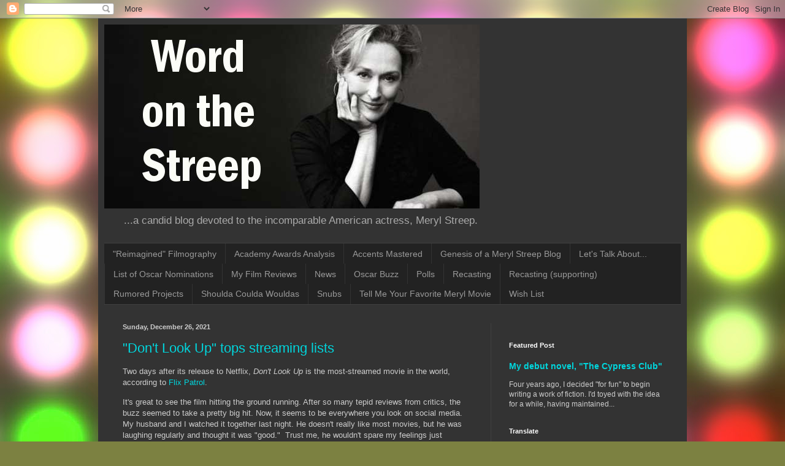

--- FILE ---
content_type: text/html; charset=UTF-8
request_url: http://www.wordonthestreep.com/2021/
body_size: 64671
content:
<!DOCTYPE html>
<html class='v2' dir='ltr' lang='en' xmlns='http://www.w3.org/1999/xhtml' xmlns:b='http://www.google.com/2005/gml/b' xmlns:data='http://www.google.com/2005/gml/data' xmlns:expr='http://www.google.com/2005/gml/expr'>
<head>
<link href='https://www.blogger.com/static/v1/widgets/335934321-css_bundle_v2.css' rel='stylesheet' type='text/css'/>
<meta content='width=1100' name='viewport'/>
<meta content='text/html; charset=UTF-8' http-equiv='Content-Type'/>
<meta content='blogger' name='generator'/>
<link href='http://www.wordonthestreep.com/favicon.ico' rel='icon' type='image/x-icon'/>
<link href='http://www.wordonthestreep.com/2021/' rel='canonical'/>
<link rel="alternate" type="application/atom+xml" title="Word on the Streep - Atom" href="http://www.wordonthestreep.com/feeds/posts/default" />
<link rel="alternate" type="application/rss+xml" title="Word on the Streep - RSS" href="http://www.wordonthestreep.com/feeds/posts/default?alt=rss" />
<link rel="service.post" type="application/atom+xml" title="Word on the Streep - Atom" href="https://www.blogger.com/feeds/3751049975001656578/posts/default" />
<!--Can't find substitution for tag [blog.ieCssRetrofitLinks]-->
<meta content='http://www.wordonthestreep.com/2021/' property='og:url'/>
<meta content='Word on the Streep' property='og:title'/>
<meta content='...a candid blog devoted to the incomparable American actress, Meryl Streep.' property='og:description'/>
<title>Word on the Streep: 2021</title>
<style id='page-skin-1' type='text/css'><!--
/*
-----------------------------------------------
Blogger Template Style
Name:     Simple
Designer: Blogger
URL:      www.blogger.com
----------------------------------------------- */
/* Variable definitions
====================
<Variable name="keycolor" description="Main Color" type="color" default="#66bbdd"/>
<Group description="Page Text" selector="body">
<Variable name="body.font" description="Font" type="font"
default="normal normal 12px Arial, Tahoma, Helvetica, FreeSans, sans-serif"/>
<Variable name="body.text.color" description="Text Color" type="color" default="#222222"/>
</Group>
<Group description="Backgrounds" selector=".body-fauxcolumns-outer">
<Variable name="body.background.color" description="Outer Background" type="color" default="#66bbdd"/>
<Variable name="content.background.color" description="Main Background" type="color" default="#ffffff"/>
<Variable name="header.background.color" description="Header Background" type="color" default="transparent"/>
</Group>
<Group description="Links" selector=".main-outer">
<Variable name="link.color" description="Link Color" type="color" default="#2288bb"/>
<Variable name="link.visited.color" description="Visited Color" type="color" default="#888888"/>
<Variable name="link.hover.color" description="Hover Color" type="color" default="#33aaff"/>
</Group>
<Group description="Blog Title" selector=".header h1">
<Variable name="header.font" description="Font" type="font"
default="normal normal 60px Arial, Tahoma, Helvetica, FreeSans, sans-serif"/>
<Variable name="header.text.color" description="Title Color" type="color" default="#3399bb" />
</Group>
<Group description="Blog Description" selector=".header .description">
<Variable name="description.text.color" description="Description Color" type="color"
default="#777777" />
</Group>
<Group description="Tabs Text" selector=".tabs-inner .widget li a">
<Variable name="tabs.font" description="Font" type="font"
default="normal normal 14px Arial, Tahoma, Helvetica, FreeSans, sans-serif"/>
<Variable name="tabs.text.color" description="Text Color" type="color" default="#999999"/>
<Variable name="tabs.selected.text.color" description="Selected Color" type="color" default="#000000"/>
</Group>
<Group description="Tabs Background" selector=".tabs-outer .PageList">
<Variable name="tabs.background.color" description="Background Color" type="color" default="#f5f5f5"/>
<Variable name="tabs.selected.background.color" description="Selected Color" type="color" default="#eeeeee"/>
</Group>
<Group description="Post Title" selector="h3.post-title, .comments h4">
<Variable name="post.title.font" description="Font" type="font"
default="normal normal 22px Arial, Tahoma, Helvetica, FreeSans, sans-serif"/>
</Group>
<Group description="Date Header" selector=".date-header">
<Variable name="date.header.color" description="Text Color" type="color"
default="#cccccc"/>
<Variable name="date.header.background.color" description="Background Color" type="color"
default="transparent"/>
<Variable name="date.header.font" description="Text Font" type="font"
default="normal bold 11px Arial, Tahoma, Helvetica, FreeSans, sans-serif"/>
<Variable name="date.header.padding" description="Date Header Padding" type="string" default="inherit"/>
<Variable name="date.header.letterspacing" description="Date Header Letter Spacing" type="string" default="inherit"/>
<Variable name="date.header.margin" description="Date Header Margin" type="string" default="inherit"/>
</Group>
<Group description="Post Footer" selector=".post-footer">
<Variable name="post.footer.text.color" description="Text Color" type="color" default="#666666"/>
<Variable name="post.footer.background.color" description="Background Color" type="color"
default="#f9f9f9"/>
<Variable name="post.footer.border.color" description="Shadow Color" type="color" default="#eeeeee"/>
</Group>
<Group description="Gadgets" selector="h2">
<Variable name="widget.title.font" description="Title Font" type="font"
default="normal bold 11px Arial, Tahoma, Helvetica, FreeSans, sans-serif"/>
<Variable name="widget.title.text.color" description="Title Color" type="color" default="#000000"/>
<Variable name="widget.alternate.text.color" description="Alternate Color" type="color" default="#999999"/>
</Group>
<Group description="Images" selector=".main-inner">
<Variable name="image.background.color" description="Background Color" type="color" default="#ffffff"/>
<Variable name="image.border.color" description="Border Color" type="color" default="#eeeeee"/>
<Variable name="image.text.color" description="Caption Text Color" type="color" default="#cccccc"/>
</Group>
<Group description="Accents" selector=".content-inner">
<Variable name="body.rule.color" description="Separator Line Color" type="color" default="#eeeeee"/>
<Variable name="tabs.border.color" description="Tabs Border Color" type="color" default="#404040"/>
</Group>
<Variable name="body.background" description="Body Background" type="background"
color="#292929" default="$(color) none repeat scroll top left"/>
<Variable name="body.background.override" description="Body Background Override" type="string" default=""/>
<Variable name="body.background.gradient.cap" description="Body Gradient Cap" type="url"
default="url(https://resources.blogblog.com/blogblog/data/1kt/simple/gradients_light.png)"/>
<Variable name="body.background.gradient.tile" description="Body Gradient Tile" type="url"
default="url(https://resources.blogblog.com/blogblog/data/1kt/simple/body_gradient_tile_light.png)"/>
<Variable name="content.background.color.selector" description="Content Background Color Selector" type="string" default=".content-inner"/>
<Variable name="content.padding" description="Content Padding" type="length" default="10px" min="0" max="100px"/>
<Variable name="content.padding.horizontal" description="Content Horizontal Padding" type="length" default="10px" min="0" max="100px"/>
<Variable name="content.shadow.spread" description="Content Shadow Spread" type="length" default="40px" min="0" max="100px"/>
<Variable name="content.shadow.spread.webkit" description="Content Shadow Spread (WebKit)" type="length" default="5px" min="0" max="100px"/>
<Variable name="content.shadow.spread.ie" description="Content Shadow Spread (IE)" type="length" default="10px" min="0" max="100px"/>
<Variable name="main.border.width" description="Main Border Width" type="length" default="0" min="0" max="10px"/>
<Variable name="header.background.gradient" description="Header Gradient" type="url" default="none"/>
<Variable name="header.shadow.offset.left" description="Header Shadow Offset Left" type="length" default="-1px" min="-50px" max="50px"/>
<Variable name="header.shadow.offset.top" description="Header Shadow Offset Top" type="length" default="-1px" min="-50px" max="50px"/>
<Variable name="header.shadow.spread" description="Header Shadow Spread" type="length" default="1px" min="0" max="100px"/>
<Variable name="header.padding" description="Header Padding" type="length" default="30px" min="0" max="100px"/>
<Variable name="header.border.size" description="Header Border Size" type="length" default="1px" min="0" max="10px"/>
<Variable name="header.bottom.border.size" description="Header Bottom Border Size" type="length" default="1px" min="0" max="10px"/>
<Variable name="header.border.horizontalsize" description="Header Horizontal Border Size" type="length" default="0" min="0" max="10px"/>
<Variable name="description.text.size" description="Description Text Size" type="string" default="140%"/>
<Variable name="tabs.margin.top" description="Tabs Margin Top" type="length" default="0" min="0" max="100px"/>
<Variable name="tabs.margin.side" description="Tabs Side Margin" type="length" default="30px" min="0" max="100px"/>
<Variable name="tabs.background.gradient" description="Tabs Background Gradient" type="url"
default="url(https://resources.blogblog.com/blogblog/data/1kt/simple/gradients_light.png)"/>
<Variable name="tabs.border.width" description="Tabs Border Width" type="length" default="1px" min="0" max="10px"/>
<Variable name="tabs.bevel.border.width" description="Tabs Bevel Border Width" type="length" default="1px" min="0" max="10px"/>
<Variable name="post.margin.bottom" description="Post Bottom Margin" type="length" default="25px" min="0" max="100px"/>
<Variable name="image.border.small.size" description="Image Border Small Size" type="length" default="2px" min="0" max="10px"/>
<Variable name="image.border.large.size" description="Image Border Large Size" type="length" default="5px" min="0" max="10px"/>
<Variable name="page.width.selector" description="Page Width Selector" type="string" default=".region-inner"/>
<Variable name="page.width" description="Page Width" type="string" default="auto"/>
<Variable name="main.section.margin" description="Main Section Margin" type="length" default="15px" min="0" max="100px"/>
<Variable name="main.padding" description="Main Padding" type="length" default="15px" min="0" max="100px"/>
<Variable name="main.padding.top" description="Main Padding Top" type="length" default="30px" min="0" max="100px"/>
<Variable name="main.padding.bottom" description="Main Padding Bottom" type="length" default="30px" min="0" max="100px"/>
<Variable name="paging.background"
color="#333333"
description="Background of blog paging area" type="background"
default="transparent none no-repeat scroll top center"/>
<Variable name="footer.bevel" description="Bevel border length of footer" type="length" default="0" min="0" max="10px"/>
<Variable name="mobile.background.overlay" description="Mobile Background Overlay" type="string"
default="transparent none repeat scroll top left"/>
<Variable name="mobile.background.size" description="Mobile Background Size" type="string" default="auto"/>
<Variable name="mobile.button.color" description="Mobile Button Color" type="color" default="#ffffff" />
<Variable name="startSide" description="Side where text starts in blog language" type="automatic" default="left"/>
<Variable name="endSide" description="Side where text ends in blog language" type="automatic" default="right"/>
*/
/* Content
----------------------------------------------- */
body {
font: normal normal 12px Arial, Tahoma, Helvetica, FreeSans, sans-serif;
color: #cccccc;
background: #7c8141 url(https://themes.googleusercontent.com/image?id=1bVg2zQBoGjdcuofbxSPMHGCuKKuWHAVAfuMNfk1Jya2qXhTRVwdJk_kR-KaVEZ0-bks3) no-repeat fixed top center /* Credit: lucato (http://www.istockphoto.com/portfolio/lucato?platform=blogger) */;
padding: 0 40px 40px 40px;
}
html body .region-inner {
min-width: 0;
max-width: 100%;
width: auto;
}
h2 {
font-size: 22px;
}
a:link {
text-decoration:none;
color: #00d6dd;
}
a:visited {
text-decoration:none;
color: #00cccb;
}
a:hover {
text-decoration:underline;
color: #00cccb;
}
.body-fauxcolumn-outer .fauxcolumn-inner {
background: transparent none repeat scroll top left;
_background-image: none;
}
.body-fauxcolumn-outer .cap-top {
position: absolute;
z-index: 1;
height: 400px;
width: 100%;
}
.body-fauxcolumn-outer .cap-top .cap-left {
width: 100%;
background: transparent none repeat-x scroll top left;
_background-image: none;
}
.content-outer {
-moz-box-shadow: 0 0 40px rgba(0, 0, 0, .15);
-webkit-box-shadow: 0 0 5px rgba(0, 0, 0, .15);
-goog-ms-box-shadow: 0 0 10px #333333;
box-shadow: 0 0 40px rgba(0, 0, 0, .15);
margin-bottom: 1px;
}
.content-inner {
padding: 10px 10px;
}
.content-inner {
background-color: #333333;
}
/* Header
----------------------------------------------- */
.header-outer {
background: rgba(0,0,0,0) none repeat-x scroll 0 -400px;
_background-image: none;
}
.Header h1 {
font: normal normal 60px Arial, Tahoma, Helvetica, FreeSans, sans-serif;
color: #ffffff;
text-shadow: -1px -1px 1px rgba(0, 0, 0, .2);
}
.Header h1 a {
color: #ffffff;
}
.Header .description {
font-size: 140%;
color: #aaaaaa;
}
.header-inner .Header .titlewrapper {
padding: 22px 30px;
}
.header-inner .Header .descriptionwrapper {
padding: 0 30px;
}
/* Tabs
----------------------------------------------- */
.tabs-inner .section:first-child {
border-top: 1px solid #404040;
}
.tabs-inner .section:first-child ul {
margin-top: -1px;
border-top: 1px solid #404040;
border-left: 0 solid #404040;
border-right: 0 solid #404040;
}
.tabs-inner .widget ul {
background: #222222 none repeat-x scroll 0 -800px;
_background-image: none;
border-bottom: 1px solid #404040;
margin-top: 0;
margin-left: -30px;
margin-right: -30px;
}
.tabs-inner .widget li a {
display: inline-block;
padding: .6em 1em;
font: normal normal 14px Arial, Tahoma, Helvetica, FreeSans, sans-serif;
color: #999999;
border-left: 1px solid #333333;
border-right: 0 solid #404040;
}
.tabs-inner .widget li:first-child a {
border-left: none;
}
.tabs-inner .widget li.selected a, .tabs-inner .widget li a:hover {
color: #ffffff;
background-color: #000000;
text-decoration: none;
}
/* Columns
----------------------------------------------- */
.main-outer {
border-top: 0 solid #404040;
}
.fauxcolumn-left-outer .fauxcolumn-inner {
border-right: 1px solid #404040;
}
.fauxcolumn-right-outer .fauxcolumn-inner {
border-left: 1px solid #404040;
}
/* Headings
----------------------------------------------- */
div.widget > h2,
div.widget h2.title {
margin: 0 0 1em 0;
font: normal bold 11px Arial, Tahoma, Helvetica, FreeSans, sans-serif;
color: #ffffff;
}
/* Widgets
----------------------------------------------- */
.widget .zippy {
color: #999999;
text-shadow: 2px 2px 1px rgba(0, 0, 0, .1);
}
.widget .popular-posts ul {
list-style: none;
}
/* Posts
----------------------------------------------- */
h2.date-header {
font: normal bold 11px Arial, Tahoma, Helvetica, FreeSans, sans-serif;
}
.date-header span {
background-color: rgba(0,0,0,0);
color: #cccccc;
padding: inherit;
letter-spacing: inherit;
margin: inherit;
}
.main-inner {
padding-top: 30px;
padding-bottom: 30px;
}
.main-inner .column-center-inner {
padding: 0 15px;
}
.main-inner .column-center-inner .section {
margin: 0 15px;
}
.post {
margin: 0 0 25px 0;
}
h3.post-title, .comments h4 {
font: normal normal 22px Arial, Tahoma, Helvetica, FreeSans, sans-serif;
margin: .75em 0 0;
}
.post-body {
font-size: 110%;
line-height: 1.4;
position: relative;
}
.post-body img, .post-body .tr-caption-container, .Profile img, .Image img,
.BlogList .item-thumbnail img {
padding: 0;
background: #111111;
border: 1px solid #111111;
-moz-box-shadow: 1px 1px 5px rgba(0, 0, 0, .1);
-webkit-box-shadow: 1px 1px 5px rgba(0, 0, 0, .1);
box-shadow: 1px 1px 5px rgba(0, 0, 0, .1);
}
.post-body img, .post-body .tr-caption-container {
padding: 1px;
}
.post-body .tr-caption-container {
color: #cccccc;
}
.post-body .tr-caption-container img {
padding: 0;
background: transparent;
border: none;
-moz-box-shadow: 0 0 0 rgba(0, 0, 0, .1);
-webkit-box-shadow: 0 0 0 rgba(0, 0, 0, .1);
box-shadow: 0 0 0 rgba(0, 0, 0, .1);
}
.post-header {
margin: 0 0 1.5em;
line-height: 1.6;
font-size: 90%;
}
.post-footer {
margin: 20px -2px 0;
padding: 5px 10px;
color: #888888;
background-color: #303030;
border-bottom: 1px solid #444444;
line-height: 1.6;
font-size: 90%;
}
#comments .comment-author {
padding-top: 1.5em;
border-top: 1px solid #404040;
background-position: 0 1.5em;
}
#comments .comment-author:first-child {
padding-top: 0;
border-top: none;
}
.avatar-image-container {
margin: .2em 0 0;
}
#comments .avatar-image-container img {
border: 1px solid #111111;
}
/* Comments
----------------------------------------------- */
.comments .comments-content .icon.blog-author {
background-repeat: no-repeat;
background-image: url([data-uri]);
}
.comments .comments-content .loadmore a {
border-top: 1px solid #999999;
border-bottom: 1px solid #999999;
}
.comments .comment-thread.inline-thread {
background-color: #303030;
}
.comments .continue {
border-top: 2px solid #999999;
}
/* Accents
---------------------------------------------- */
.section-columns td.columns-cell {
border-left: 1px solid #404040;
}
.blog-pager {
background: transparent none no-repeat scroll top center;
}
.blog-pager-older-link, .home-link,
.blog-pager-newer-link {
background-color: #333333;
padding: 5px;
}
.footer-outer {
border-top: 0 dashed #bbbbbb;
}
/* Mobile
----------------------------------------------- */
body.mobile  {
background-size: auto;
}
.mobile .body-fauxcolumn-outer {
background: transparent none repeat scroll top left;
}
.mobile .body-fauxcolumn-outer .cap-top {
background-size: 100% auto;
}
.mobile .content-outer {
-webkit-box-shadow: 0 0 3px rgba(0, 0, 0, .15);
box-shadow: 0 0 3px rgba(0, 0, 0, .15);
}
.mobile .tabs-inner .widget ul {
margin-left: 0;
margin-right: 0;
}
.mobile .post {
margin: 0;
}
.mobile .main-inner .column-center-inner .section {
margin: 0;
}
.mobile .date-header span {
padding: 0.1em 10px;
margin: 0 -10px;
}
.mobile h3.post-title {
margin: 0;
}
.mobile .blog-pager {
background: transparent none no-repeat scroll top center;
}
.mobile .footer-outer {
border-top: none;
}
.mobile .main-inner, .mobile .footer-inner {
background-color: #333333;
}
.mobile-index-contents {
color: #cccccc;
}
.mobile-link-button {
background-color: #00d6dd;
}
.mobile-link-button a:link, .mobile-link-button a:visited {
color: #ffffff;
}
.mobile .tabs-inner .section:first-child {
border-top: none;
}
.mobile .tabs-inner .PageList .widget-content {
background-color: #000000;
color: #ffffff;
border-top: 1px solid #404040;
border-bottom: 1px solid #404040;
}
.mobile .tabs-inner .PageList .widget-content .pagelist-arrow {
border-left: 1px solid #404040;
}

--></style>
<style id='template-skin-1' type='text/css'><!--
body {
min-width: 960px;
}
.content-outer, .content-fauxcolumn-outer, .region-inner {
min-width: 960px;
max-width: 960px;
_width: 960px;
}
.main-inner .columns {
padding-left: 0;
padding-right: 310px;
}
.main-inner .fauxcolumn-center-outer {
left: 0;
right: 310px;
/* IE6 does not respect left and right together */
_width: expression(this.parentNode.offsetWidth -
parseInt("0") -
parseInt("310px") + 'px');
}
.main-inner .fauxcolumn-left-outer {
width: 0;
}
.main-inner .fauxcolumn-right-outer {
width: 310px;
}
.main-inner .column-left-outer {
width: 0;
right: 100%;
margin-left: -0;
}
.main-inner .column-right-outer {
width: 310px;
margin-right: -310px;
}
#layout {
min-width: 0;
}
#layout .content-outer {
min-width: 0;
width: 800px;
}
#layout .region-inner {
min-width: 0;
width: auto;
}
body#layout div.add_widget {
padding: 8px;
}
body#layout div.add_widget a {
margin-left: 32px;
}
--></style>
<style>
    body {background-image:url(https\:\/\/themes.googleusercontent.com\/image?id=1bVg2zQBoGjdcuofbxSPMHGCuKKuWHAVAfuMNfk1Jya2qXhTRVwdJk_kR-KaVEZ0-bks3);}
    
@media (max-width: 200px) { body {background-image:url(https\:\/\/themes.googleusercontent.com\/image?id=1bVg2zQBoGjdcuofbxSPMHGCuKKuWHAVAfuMNfk1Jya2qXhTRVwdJk_kR-KaVEZ0-bks3&options=w200);}}
@media (max-width: 400px) and (min-width: 201px) { body {background-image:url(https\:\/\/themes.googleusercontent.com\/image?id=1bVg2zQBoGjdcuofbxSPMHGCuKKuWHAVAfuMNfk1Jya2qXhTRVwdJk_kR-KaVEZ0-bks3&options=w400);}}
@media (max-width: 800px) and (min-width: 401px) { body {background-image:url(https\:\/\/themes.googleusercontent.com\/image?id=1bVg2zQBoGjdcuofbxSPMHGCuKKuWHAVAfuMNfk1Jya2qXhTRVwdJk_kR-KaVEZ0-bks3&options=w800);}}
@media (max-width: 1200px) and (min-width: 801px) { body {background-image:url(https\:\/\/themes.googleusercontent.com\/image?id=1bVg2zQBoGjdcuofbxSPMHGCuKKuWHAVAfuMNfk1Jya2qXhTRVwdJk_kR-KaVEZ0-bks3&options=w1200);}}
/* Last tag covers anything over one higher than the previous max-size cap. */
@media (min-width: 1201px) { body {background-image:url(https\:\/\/themes.googleusercontent.com\/image?id=1bVg2zQBoGjdcuofbxSPMHGCuKKuWHAVAfuMNfk1Jya2qXhTRVwdJk_kR-KaVEZ0-bks3&options=w1600);}}
  </style>
<meta content='@WordontheStreep' name='twitter:site'/><meta content='summary_large_image' name='twitter:card'/>
<meta content='Word on the Streep' name='twitter:title'/>
<meta content='...a candid blog devoted to the incomparable American actress, Meryl Streep.' name='twitter:description'/>
<!-- Twitter Summary Card Generator for Blogger: http://bit.ly/2OXsKZz -->
<link href='https://www.blogger.com/dyn-css/authorization.css?targetBlogID=3751049975001656578&amp;zx=c74ba75b-bb9b-4e14-b8ae-7a6a9501a74b' media='none' onload='if(media!=&#39;all&#39;)media=&#39;all&#39;' rel='stylesheet'/><noscript><link href='https://www.blogger.com/dyn-css/authorization.css?targetBlogID=3751049975001656578&amp;zx=c74ba75b-bb9b-4e14-b8ae-7a6a9501a74b' rel='stylesheet'/></noscript>
<meta name='google-adsense-platform-account' content='ca-host-pub-1556223355139109'/>
<meta name='google-adsense-platform-domain' content='blogspot.com'/>

<script async src="https://pagead2.googlesyndication.com/pagead/js/adsbygoogle.js?client=ca-pub-1522517631169384&host=ca-host-pub-1556223355139109" crossorigin="anonymous"></script>

<!-- data-ad-client=ca-pub-1522517631169384 -->

</head>
<body class='loading'>
<div class='navbar section' id='navbar' name='Navbar'><div class='widget Navbar' data-version='1' id='Navbar1'><script type="text/javascript">
    function setAttributeOnload(object, attribute, val) {
      if(window.addEventListener) {
        window.addEventListener('load',
          function(){ object[attribute] = val; }, false);
      } else {
        window.attachEvent('onload', function(){ object[attribute] = val; });
      }
    }
  </script>
<div id="navbar-iframe-container"></div>
<script type="text/javascript" src="https://apis.google.com/js/platform.js"></script>
<script type="text/javascript">
      gapi.load("gapi.iframes:gapi.iframes.style.bubble", function() {
        if (gapi.iframes && gapi.iframes.getContext) {
          gapi.iframes.getContext().openChild({
              url: 'https://www.blogger.com/navbar/3751049975001656578?origin\x3dhttp://www.wordonthestreep.com',
              where: document.getElementById("navbar-iframe-container"),
              id: "navbar-iframe"
          });
        }
      });
    </script><script type="text/javascript">
(function() {
var script = document.createElement('script');
script.type = 'text/javascript';
script.src = '//pagead2.googlesyndication.com/pagead/js/google_top_exp.js';
var head = document.getElementsByTagName('head')[0];
if (head) {
head.appendChild(script);
}})();
</script>
</div></div>
<div class='body-fauxcolumns'>
<div class='fauxcolumn-outer body-fauxcolumn-outer'>
<div class='cap-top'>
<div class='cap-left'></div>
<div class='cap-right'></div>
</div>
<div class='fauxborder-left'>
<div class='fauxborder-right'></div>
<div class='fauxcolumn-inner'>
</div>
</div>
<div class='cap-bottom'>
<div class='cap-left'></div>
<div class='cap-right'></div>
</div>
</div>
</div>
<div class='content'>
<div class='content-fauxcolumns'>
<div class='fauxcolumn-outer content-fauxcolumn-outer'>
<div class='cap-top'>
<div class='cap-left'></div>
<div class='cap-right'></div>
</div>
<div class='fauxborder-left'>
<div class='fauxborder-right'></div>
<div class='fauxcolumn-inner'>
</div>
</div>
<div class='cap-bottom'>
<div class='cap-left'></div>
<div class='cap-right'></div>
</div>
</div>
</div>
<div class='content-outer'>
<div class='content-cap-top cap-top'>
<div class='cap-left'></div>
<div class='cap-right'></div>
</div>
<div class='fauxborder-left content-fauxborder-left'>
<div class='fauxborder-right content-fauxborder-right'></div>
<div class='content-inner'>
<header>
<div class='header-outer'>
<div class='header-cap-top cap-top'>
<div class='cap-left'></div>
<div class='cap-right'></div>
</div>
<div class='fauxborder-left header-fauxborder-left'>
<div class='fauxborder-right header-fauxborder-right'></div>
<div class='region-inner header-inner'>
<div class='header section' id='header' name='Header'><div class='widget Header' data-version='1' id='Header1'>
<div id='header-inner'>
<a href='http://www.wordonthestreep.com/' style='display: block'>
<img alt='Word on the Streep' height='300px; ' id='Header1_headerimg' src='https://blogger.googleusercontent.com/img/b/R29vZ2xl/AVvXsEiX1UF0VEyxHeRSgxFrumY4s3ZMVfuQw1lvrYIPIUdMCZy1Udn0cOhgxfo4m4-HIEOlaq-J2CWYEmml4yDjkcP3UWhtsb7FO8O7PUz67F9NQt5mPdGnTA5xRotWrlU1Qfcu-qgkNouahCc/s1600/second+meryl+bw.jpg' style='display: block' width='612px; '/>
</a>
<div class='descriptionwrapper'>
<p class='description'><span>...a candid blog devoted to the incomparable American actress, Meryl Streep.</span></p>
</div>
</div>
</div></div>
</div>
</div>
<div class='header-cap-bottom cap-bottom'>
<div class='cap-left'></div>
<div class='cap-right'></div>
</div>
</div>
</header>
<div class='tabs-outer'>
<div class='tabs-cap-top cap-top'>
<div class='cap-left'></div>
<div class='cap-right'></div>
</div>
<div class='fauxborder-left tabs-fauxborder-left'>
<div class='fauxborder-right tabs-fauxborder-right'></div>
<div class='region-inner tabs-inner'>
<div class='tabs section' id='crosscol' name='Cross-Column'><div class='widget Label' data-version='1' id='Label1'>
<h2>Tags</h2>
<div class='widget-content list-label-widget-content'>
<ul>
<li>
<a dir='ltr' href='http://www.wordonthestreep.com/search/label/%22Reimagined%22%20Filmography'>&quot;Reimagined&quot; Filmography</a>
</li>
<li>
<a dir='ltr' href='http://www.wordonthestreep.com/search/label/Academy%20Awards%20Analysis'>Academy Awards Analysis</a>
</li>
<li>
<a dir='ltr' href='http://www.wordonthestreep.com/search/label/Accents%20Mastered'>Accents Mastered</a>
</li>
<li>
<a dir='ltr' href='http://www.wordonthestreep.com/search/label/Genesis%20of%20a%20Meryl%20Streep%20Blog'>Genesis of a Meryl Streep Blog</a>
</li>
<li>
<a dir='ltr' href='http://www.wordonthestreep.com/search/label/Let%27s%20Talk%20About...'>Let&#39;s Talk About...</a>
</li>
<li>
<a dir='ltr' href='http://www.wordonthestreep.com/search/label/List%20of%20Oscar%20Nominations'>List of Oscar Nominations</a>
</li>
<li>
<a dir='ltr' href='http://www.wordonthestreep.com/search/label/My%20Film%20Reviews'>My Film Reviews</a>
</li>
<li>
<a dir='ltr' href='http://www.wordonthestreep.com/search/label/News'>News</a>
</li>
<li>
<a dir='ltr' href='http://www.wordonthestreep.com/search/label/Oscar%20Buzz'>Oscar Buzz</a>
</li>
<li>
<a dir='ltr' href='http://www.wordonthestreep.com/search/label/Polls'>Polls</a>
</li>
<li>
<a dir='ltr' href='http://www.wordonthestreep.com/search/label/Recasting'>Recasting</a>
</li>
<li>
<a dir='ltr' href='http://www.wordonthestreep.com/search/label/Recasting%20%28supporting%29'>Recasting (supporting)</a>
</li>
<li>
<a dir='ltr' href='http://www.wordonthestreep.com/search/label/Rumored%20Projects'>Rumored Projects</a>
</li>
<li>
<a dir='ltr' href='http://www.wordonthestreep.com/search/label/Shoulda%20Coulda%20Wouldas'>Shoulda Coulda Wouldas</a>
</li>
<li>
<a dir='ltr' href='http://www.wordonthestreep.com/search/label/Snubs'>Snubs</a>
</li>
<li>
<a dir='ltr' href='http://www.wordonthestreep.com/search/label/Tell%20Me%20Your%20Favorite%20Meryl%20Movie'>Tell Me Your Favorite Meryl Movie</a>
</li>
<li>
<a dir='ltr' href='http://www.wordonthestreep.com/search/label/Wish%20List'>Wish List</a>
</li>
</ul>
<div class='clear'></div>
</div>
</div></div>
<div class='tabs no-items section' id='crosscol-overflow' name='Cross-Column 2'></div>
</div>
</div>
<div class='tabs-cap-bottom cap-bottom'>
<div class='cap-left'></div>
<div class='cap-right'></div>
</div>
</div>
<div class='main-outer'>
<div class='main-cap-top cap-top'>
<div class='cap-left'></div>
<div class='cap-right'></div>
</div>
<div class='fauxborder-left main-fauxborder-left'>
<div class='fauxborder-right main-fauxborder-right'></div>
<div class='region-inner main-inner'>
<div class='columns fauxcolumns'>
<div class='fauxcolumn-outer fauxcolumn-center-outer'>
<div class='cap-top'>
<div class='cap-left'></div>
<div class='cap-right'></div>
</div>
<div class='fauxborder-left'>
<div class='fauxborder-right'></div>
<div class='fauxcolumn-inner'>
</div>
</div>
<div class='cap-bottom'>
<div class='cap-left'></div>
<div class='cap-right'></div>
</div>
</div>
<div class='fauxcolumn-outer fauxcolumn-left-outer'>
<div class='cap-top'>
<div class='cap-left'></div>
<div class='cap-right'></div>
</div>
<div class='fauxborder-left'>
<div class='fauxborder-right'></div>
<div class='fauxcolumn-inner'>
</div>
</div>
<div class='cap-bottom'>
<div class='cap-left'></div>
<div class='cap-right'></div>
</div>
</div>
<div class='fauxcolumn-outer fauxcolumn-right-outer'>
<div class='cap-top'>
<div class='cap-left'></div>
<div class='cap-right'></div>
</div>
<div class='fauxborder-left'>
<div class='fauxborder-right'></div>
<div class='fauxcolumn-inner'>
</div>
</div>
<div class='cap-bottom'>
<div class='cap-left'></div>
<div class='cap-right'></div>
</div>
</div>
<!-- corrects IE6 width calculation -->
<div class='columns-inner'>
<div class='column-center-outer'>
<div class='column-center-inner'>
<div class='main section' id='main' name='Main'><div class='widget Blog' data-version='1' id='Blog1'>
<div class='blog-posts hfeed'>

          <div class="date-outer">
        
<h2 class='date-header'><span>Sunday, December 26, 2021</span></h2>

          <div class="date-posts">
        
<div class='post-outer'>
<div class='post hentry uncustomized-post-template' itemprop='blogPost' itemscope='itemscope' itemtype='http://schema.org/BlogPosting'>
<meta content='3751049975001656578' itemprop='blogId'/>
<meta content='7471569624602193484' itemprop='postId'/>
<a name='7471569624602193484'></a>
<h3 class='post-title entry-title' itemprop='name'>
<a href='http://www.wordonthestreep.com/2021/12/dont-look-up-tops-streaming-lists.html'>"Don't Look Up" tops streaming lists</a>
</h3>
<div class='post-header'>
<div class='post-header-line-1'></div>
</div>
<div class='post-body entry-content' id='post-body-7471569624602193484' itemprop='description articleBody'>
<p>Two days after its release to Netflix, <i>Don't Look Up </i>is the most-streamed movie in the world, according to <a href="https://flixpatrol.com/top10/streaming/world/2021-12-26/full/#netflix-1" target="_blank">Flix Patrol</a>.&nbsp;&nbsp;</p><p>It's great to see the film hitting the ground running. After so many tepid reviews from critics, the buzz seemed to take a pretty big hit. Now, it seems to be everywhere you look on social media. My husband and I watched it together last night. He doesn't really like most movies, but he was laughing regularly and thought it was "good."&nbsp; Trust me, he wouldn't spare my feelings just because Meryl's in it.&nbsp;</p><p>The positive audience reactions make me think this will do much better with televised awards bodies than it did with critics. I still don't think Meryl's going to make the cut for Supporting Actress, but Picture seems very realistic. I really hope the film snags that top nod, as it would make it three of the last five years that Meryl has been in a film nominated for Best Picture.&nbsp;</p><p>We'll get more definitive numbers on the movies streaming performance in a couple days. Hope everyone had a good Christmas!</p>
<div style='clear: both;'></div>
</div>
<div class='post-footer'>
<div class='post-footer-line post-footer-line-1'>
<span class='post-author vcard'>
Posted by
<span class='fn' itemprop='author' itemscope='itemscope' itemtype='http://schema.org/Person'>
<meta content='https://www.blogger.com/profile/13115351346180340694' itemprop='url'/>
<a class='g-profile' href='https://www.blogger.com/profile/13115351346180340694' rel='author' title='author profile'>
<span itemprop='name'>Jeff</span>
</a>
</span>
</span>
<span class='post-timestamp'>
at
<meta content='http://www.wordonthestreep.com/2021/12/dont-look-up-tops-streaming-lists.html' itemprop='url'/>
<a class='timestamp-link' href='http://www.wordonthestreep.com/2021/12/dont-look-up-tops-streaming-lists.html' rel='bookmark' title='permanent link'><abbr class='published' itemprop='datePublished' title='2021-12-26T17:34:00-06:00'>5:34&#8239;PM</abbr></a>
</span>
<span class='post-comment-link'>
<a class='comment-link' href='http://www.wordonthestreep.com/2021/12/dont-look-up-tops-streaming-lists.html#comment-form' onclick=''>
22 comments:
  </a>
</span>
<span class='post-icons'>
<span class='item-action'>
<a href='https://www.blogger.com/email-post/3751049975001656578/7471569624602193484' title='Email Post'>
<img alt='' class='icon-action' height='13' src='https://resources.blogblog.com/img/icon18_email.gif' width='18'/>
</a>
</span>
<span class='item-control blog-admin pid-1349114401'>
<a href='https://www.blogger.com/post-edit.g?blogID=3751049975001656578&postID=7471569624602193484&from=pencil' title='Edit Post'>
<img alt='' class='icon-action' height='18' src='https://resources.blogblog.com/img/icon18_edit_allbkg.gif' width='18'/>
</a>
</span>
</span>
<div class='post-share-buttons goog-inline-block'>
<a class='goog-inline-block share-button sb-email' href='https://www.blogger.com/share-post.g?blogID=3751049975001656578&postID=7471569624602193484&target=email' target='_blank' title='Email This'><span class='share-button-link-text'>Email This</span></a><a class='goog-inline-block share-button sb-blog' href='https://www.blogger.com/share-post.g?blogID=3751049975001656578&postID=7471569624602193484&target=blog' onclick='window.open(this.href, "_blank", "height=270,width=475"); return false;' target='_blank' title='BlogThis!'><span class='share-button-link-text'>BlogThis!</span></a><a class='goog-inline-block share-button sb-twitter' href='https://www.blogger.com/share-post.g?blogID=3751049975001656578&postID=7471569624602193484&target=twitter' target='_blank' title='Share to X'><span class='share-button-link-text'>Share to X</span></a><a class='goog-inline-block share-button sb-facebook' href='https://www.blogger.com/share-post.g?blogID=3751049975001656578&postID=7471569624602193484&target=facebook' onclick='window.open(this.href, "_blank", "height=430,width=640"); return false;' target='_blank' title='Share to Facebook'><span class='share-button-link-text'>Share to Facebook</span></a><a class='goog-inline-block share-button sb-pinterest' href='https://www.blogger.com/share-post.g?blogID=3751049975001656578&postID=7471569624602193484&target=pinterest' target='_blank' title='Share to Pinterest'><span class='share-button-link-text'>Share to Pinterest</span></a>
</div>
</div>
<div class='post-footer-line post-footer-line-2'>
<span class='post-labels'>
Labels:
<a href='http://www.wordonthestreep.com/search/label/Don%27t%20Look%20Up' rel='tag'>Don&#39;t Look Up</a>,
<a href='http://www.wordonthestreep.com/search/label/Oscar%20Buzz' rel='tag'>Oscar Buzz</a>
</span>
</div>
<div class='post-footer-line post-footer-line-3'>
<span class='post-location'>
</span>
</div>
</div>
</div>
</div>

          </div></div>
        

          <div class="date-outer">
        
<h2 class='date-header'><span>Sunday, December 19, 2021</span></h2>

          <div class="date-posts">
        
<div class='post-outer'>
<div class='post hentry uncustomized-post-template' itemprop='blogPost' itemscope='itemscope' itemtype='http://schema.org/BlogPosting'>
<meta content='3751049975001656578' itemprop='blogId'/>
<meta content='249936025284431709' itemprop='postId'/>
<a name='249936025284431709'></a>
<h3 class='post-title entry-title' itemprop='name'>
<a href='http://www.wordonthestreep.com/2021/12/results-of-poll-12.html'>Results of Poll #12</a>
</h3>
<div class='post-header'>
<div class='post-header-line-1'></div>
</div>
<div class='post-body entry-content' id='post-body-249936025284431709' itemprop='description articleBody'>
<p>It's been three weeks since I posted the poll asking which nominations folks thought <i>Don't Look Up </i>might snag at the Oscars. Well, things have changed a bit since that post...namely, the film was seen by a lot of people. Were I to create the same poll now, I expect the results would be much different. At the time, most people (myself included) thought Meryl stood a decent chance at a nomination for Actress in a Supporting Role. That just happened to be the number-one selection in the poll at 14%. After the film's tepid reviews, I think her chances are extremely thin. But after the Golden Globe and Critics Choice nominations, it's not wild to think the film itself, Leonardo DiCaprio, and original song might crack their respective categories. Full results are as below:</p>
<script charset="utf-8" src="https://secure.polldaddy.com/p/10978592.js" type="text/javascript"></script>
<noscript><a href="https://poll.fm/10978592">Which of the following Oscar nominations will "Don't Look Up" receive?</a></noscript>
<div style='clear: both;'></div>
</div>
<div class='post-footer'>
<div class='post-footer-line post-footer-line-1'>
<span class='post-author vcard'>
Posted by
<span class='fn' itemprop='author' itemscope='itemscope' itemtype='http://schema.org/Person'>
<meta content='https://www.blogger.com/profile/13115351346180340694' itemprop='url'/>
<a class='g-profile' href='https://www.blogger.com/profile/13115351346180340694' rel='author' title='author profile'>
<span itemprop='name'>Jeff</span>
</a>
</span>
</span>
<span class='post-timestamp'>
at
<meta content='http://www.wordonthestreep.com/2021/12/results-of-poll-12.html' itemprop='url'/>
<a class='timestamp-link' href='http://www.wordonthestreep.com/2021/12/results-of-poll-12.html' rel='bookmark' title='permanent link'><abbr class='published' itemprop='datePublished' title='2021-12-19T21:45:00-06:00'>9:45&#8239;PM</abbr></a>
</span>
<span class='post-comment-link'>
<a class='comment-link' href='http://www.wordonthestreep.com/2021/12/results-of-poll-12.html#comment-form' onclick=''>
6 comments:
  </a>
</span>
<span class='post-icons'>
<span class='item-action'>
<a href='https://www.blogger.com/email-post/3751049975001656578/249936025284431709' title='Email Post'>
<img alt='' class='icon-action' height='13' src='https://resources.blogblog.com/img/icon18_email.gif' width='18'/>
</a>
</span>
<span class='item-control blog-admin pid-1349114401'>
<a href='https://www.blogger.com/post-edit.g?blogID=3751049975001656578&postID=249936025284431709&from=pencil' title='Edit Post'>
<img alt='' class='icon-action' height='18' src='https://resources.blogblog.com/img/icon18_edit_allbkg.gif' width='18'/>
</a>
</span>
</span>
<div class='post-share-buttons goog-inline-block'>
<a class='goog-inline-block share-button sb-email' href='https://www.blogger.com/share-post.g?blogID=3751049975001656578&postID=249936025284431709&target=email' target='_blank' title='Email This'><span class='share-button-link-text'>Email This</span></a><a class='goog-inline-block share-button sb-blog' href='https://www.blogger.com/share-post.g?blogID=3751049975001656578&postID=249936025284431709&target=blog' onclick='window.open(this.href, "_blank", "height=270,width=475"); return false;' target='_blank' title='BlogThis!'><span class='share-button-link-text'>BlogThis!</span></a><a class='goog-inline-block share-button sb-twitter' href='https://www.blogger.com/share-post.g?blogID=3751049975001656578&postID=249936025284431709&target=twitter' target='_blank' title='Share to X'><span class='share-button-link-text'>Share to X</span></a><a class='goog-inline-block share-button sb-facebook' href='https://www.blogger.com/share-post.g?blogID=3751049975001656578&postID=249936025284431709&target=facebook' onclick='window.open(this.href, "_blank", "height=430,width=640"); return false;' target='_blank' title='Share to Facebook'><span class='share-button-link-text'>Share to Facebook</span></a><a class='goog-inline-block share-button sb-pinterest' href='https://www.blogger.com/share-post.g?blogID=3751049975001656578&postID=249936025284431709&target=pinterest' target='_blank' title='Share to Pinterest'><span class='share-button-link-text'>Share to Pinterest</span></a>
</div>
</div>
<div class='post-footer-line post-footer-line-2'>
<span class='post-labels'>
Labels:
<a href='http://www.wordonthestreep.com/search/label/Don%27t%20Look%20Up' rel='tag'>Don&#39;t Look Up</a>,
<a href='http://www.wordonthestreep.com/search/label/Polls' rel='tag'>Polls</a>
</span>
</div>
<div class='post-footer-line post-footer-line-3'>
<span class='post-location'>
</span>
</div>
</div>
</div>
</div>

          </div></div>
        

          <div class="date-outer">
        
<h2 class='date-header'><span>Monday, December 13, 2021</span></h2>

          <div class="date-posts">
        
<div class='post-outer'>
<div class='post hentry uncustomized-post-template' itemprop='blogPost' itemscope='itemscope' itemtype='http://schema.org/BlogPosting'>
<meta content='3751049975001656578' itemprop='blogId'/>
<meta content='7547267090932171300' itemprop='postId'/>
<a name='7547267090932171300'></a>
<h3 class='post-title entry-title' itemprop='name'>
<a href='http://www.wordonthestreep.com/2021/12/dont-look-up-nabs-nominations-for.html'>"Don't Look Up" nabs nominations for Golden Globes, Critics Choice Awards. No Meryl. </a>
</h3>
<div class='post-header'>
<div class='post-header-line-1'></div>
</div>
<div class='post-body entry-content' id='post-body-7547267090932171300' itemprop='description articleBody'>
The newly "revamped" Hollywood Foreign Press Association announced its nominations for the Golden Globe Awards this morning. While Meryl was left off the list, it was nice to see that <i>Don't Look Up </i>managed to snag four nods:<div><br /></div><div>Best Motion Picture-Musical or Comedy</div><div>Best Screenplay</div><div>Best Actress-Musical or Comedy (Jennifer Lawrence)</div><div>Best Actor-Musical or Comedy (Leonardo DiCaprio)</div><div><br /></div><div>The Critics Choice Awards sort of feels like it wants to take the Globes' place, and even though the Globes won't have their show televised this year, they still feel more important. Regardless, <i>Don't Look Up </i>is up for six there:</div><div><br /></div><div>Best Picture</div><div>Best Acting Ensemble (so Meryl's kind of nominated here ha)</div><div>Best Original Screenplay</div><div>Best Comedy</div><div>Best Song</div><div>Best Score</div><div><br /></div><div>I was surprised to see DiCaprio not make it for Actor with Critics Choice, considering they have six nominees. Nicholas Cage was a surprise there for <i>Pig. </i>They're going to hold their ceremony on January 9, the same day the Globes will announce their winners. There is no confirmation yet on exactly how the Hollywood Foreign Press plans to do that.&nbsp;</div><div><br /></div><div>Despite the mixed reviews, it's nice to see that the film looks like it'll be a contender at the Oscars for some of the major categories, particularly Best Picture, Original Screenplay, and Original Song. SAG nominations don't come out for another month (January 12), and Oscar nominations will be announced February 8.&nbsp;</div><div><br /></div><div>The full list of Globe nominees can be seen <a href="https://deadline.com/2021/12/golden-globe-nominations-2021-film-tv-1234889854/" target="_blank">here</a>, with Critics Choice <a href="https://deadline.com/2021/12/critics-choice-awards-film-nominations-2022-1234889884/" target="_blank">here</a>.&nbsp;</div>
<div style='clear: both;'></div>
</div>
<div class='post-footer'>
<div class='post-footer-line post-footer-line-1'>
<span class='post-author vcard'>
Posted by
<span class='fn' itemprop='author' itemscope='itemscope' itemtype='http://schema.org/Person'>
<meta content='https://www.blogger.com/profile/13115351346180340694' itemprop='url'/>
<a class='g-profile' href='https://www.blogger.com/profile/13115351346180340694' rel='author' title='author profile'>
<span itemprop='name'>Jeff</span>
</a>
</span>
</span>
<span class='post-timestamp'>
at
<meta content='http://www.wordonthestreep.com/2021/12/dont-look-up-nabs-nominations-for.html' itemprop='url'/>
<a class='timestamp-link' href='http://www.wordonthestreep.com/2021/12/dont-look-up-nabs-nominations-for.html' rel='bookmark' title='permanent link'><abbr class='published' itemprop='datePublished' title='2021-12-13T16:49:00-06:00'>4:49&#8239;PM</abbr></a>
</span>
<span class='post-comment-link'>
<a class='comment-link' href='http://www.wordonthestreep.com/2021/12/dont-look-up-nabs-nominations-for.html#comment-form' onclick=''>
2 comments:
  </a>
</span>
<span class='post-icons'>
<span class='item-action'>
<a href='https://www.blogger.com/email-post/3751049975001656578/7547267090932171300' title='Email Post'>
<img alt='' class='icon-action' height='13' src='https://resources.blogblog.com/img/icon18_email.gif' width='18'/>
</a>
</span>
<span class='item-control blog-admin pid-1349114401'>
<a href='https://www.blogger.com/post-edit.g?blogID=3751049975001656578&postID=7547267090932171300&from=pencil' title='Edit Post'>
<img alt='' class='icon-action' height='18' src='https://resources.blogblog.com/img/icon18_edit_allbkg.gif' width='18'/>
</a>
</span>
</span>
<div class='post-share-buttons goog-inline-block'>
<a class='goog-inline-block share-button sb-email' href='https://www.blogger.com/share-post.g?blogID=3751049975001656578&postID=7547267090932171300&target=email' target='_blank' title='Email This'><span class='share-button-link-text'>Email This</span></a><a class='goog-inline-block share-button sb-blog' href='https://www.blogger.com/share-post.g?blogID=3751049975001656578&postID=7547267090932171300&target=blog' onclick='window.open(this.href, "_blank", "height=270,width=475"); return false;' target='_blank' title='BlogThis!'><span class='share-button-link-text'>BlogThis!</span></a><a class='goog-inline-block share-button sb-twitter' href='https://www.blogger.com/share-post.g?blogID=3751049975001656578&postID=7547267090932171300&target=twitter' target='_blank' title='Share to X'><span class='share-button-link-text'>Share to X</span></a><a class='goog-inline-block share-button sb-facebook' href='https://www.blogger.com/share-post.g?blogID=3751049975001656578&postID=7547267090932171300&target=facebook' onclick='window.open(this.href, "_blank", "height=430,width=640"); return false;' target='_blank' title='Share to Facebook'><span class='share-button-link-text'>Share to Facebook</span></a><a class='goog-inline-block share-button sb-pinterest' href='https://www.blogger.com/share-post.g?blogID=3751049975001656578&postID=7547267090932171300&target=pinterest' target='_blank' title='Share to Pinterest'><span class='share-button-link-text'>Share to Pinterest</span></a>
</div>
</div>
<div class='post-footer-line post-footer-line-2'>
<span class='post-labels'>
Labels:
<a href='http://www.wordonthestreep.com/search/label/Critics%27%20Choice%20Awards' rel='tag'>Critics&#39; Choice Awards</a>,
<a href='http://www.wordonthestreep.com/search/label/Don%27t%20Look%20Up' rel='tag'>Don&#39;t Look Up</a>,
<a href='http://www.wordonthestreep.com/search/label/Golden%20Globes' rel='tag'>Golden Globes</a>,
<a href='http://www.wordonthestreep.com/search/label/News' rel='tag'>News</a>,
<a href='http://www.wordonthestreep.com/search/label/Oscar%20Buzz' rel='tag'>Oscar Buzz</a>
</span>
</div>
<div class='post-footer-line post-footer-line-3'>
<span class='post-location'>
</span>
</div>
</div>
</div>
</div>

          </div></div>
        

          <div class="date-outer">
        
<h2 class='date-header'><span>Sunday, December 12, 2021</span></h2>

          <div class="date-posts">
        
<div class='post-outer'>
<div class='post hentry uncustomized-post-template' itemprop='blogPost' itemscope='itemscope' itemtype='http://schema.org/BlogPosting'>
<meta content='https://i.ytimg.com/vi/Op_v2PHDn-0/hqdefault.jpg' itemprop='image_url'/>
<meta content='3751049975001656578' itemprop='blogId'/>
<meta content='4553757475014654743' itemprop='postId'/>
<a name='4553757475014654743'></a>
<h3 class='post-title entry-title' itemprop='name'>
<a href='http://www.wordonthestreep.com/2021/12/film-review-dont-look-up-2021.html'>Film review: "Don't Look Up" (2021)</a>
</h3>
<div class='post-header'>
<div class='post-header-line-1'></div>
</div>
<div class='post-body entry-content' id='post-body-4553757475014654743' itemprop='description articleBody'>
<p>After the less than stellar reviews that have been piling up this week for <i>Don't Look Up, </i>I went into the theater Friday afternoon a little concerned that I'd have a hard time objectively assessing my reaction to it. I had such optimistic expectations as recently as Tuesday. But I didn't want to let that get in the way, so I weathered a snowstorm to and from the theater and did my best to pretend it was just any other movie. I'm pretty sure I succeeded.&nbsp;</p><p>By now most of us know that the story follows astronomers Kate Dibiasky (Jennifer Lawrence) and Dr. Randall Mindy (Leonardo DiCaprio) as they attempt to warn the world that the comet they discovered is going to collide with Earth. Meryl plays the president of the United States, whose preoccupation with polls, appearances, and power screen her from reacting with the urgency and intelligence necessary to save the planet.&nbsp;</p><p>I'll admit that the first twenty to thirty minutes of the movie felt a little hectic (not just because the plot involved a hectic and stressful discovery), in that the scenes seemed to shift tone a little too rapidly, and the editing didn't give me a chance to appreciate any kind of real feeling for what the main characters were up against. This cooled down a little when I settled into a sense of irritation at how much of a blockade there was to simply explaining to the people in power what was going on. This was a combination of the inability of the scientists to concisely explain things in laymen's terms, as well as the government officials' banal approach to listening. It was eerily and maddeningly representative of what the onset of the pandemic felt like every time I read or watched the news (I know, first mistake). I realize that this script was originally intended to parallel the climate crisis (and it still is), but the parallels with Covid felt particularly prescient, even now. Especially now.&nbsp;</p><p>Cate Blanchett plays TV host Bree Evante, a Fox News-like android of a person with her blazingly white teeth, blonde hair, and hot bod. She sparks an affair with Dr. Mindy, and pretty much becomes an easy character to despise. She did a great job. As did Mark Rylance as the tech CEO at superdonor to President Orlean. His bleaty voice was super creepy and effective, and I thought he was second-best in show. Tops for me was DiCaprio, whom we never get to see play the anxious nerd. He always comes across as such a cool guy, and his characters are typically important, or suave, or unflappable. Not so with the pill-popping Dr. Mindy, who absolutely made me anxious with his hand-wringing and panting whenever things got heavy. DiCaprio's negotiation of those behaviors was far more nuanced than how I'm explaining them I'm sure, but suffice it to say that he nailed the role and manged to keep me in his corner despite his off-putting idiosyncrasies and poor personal choices. I think he might get nominated.&nbsp;</p><p>Let's chat a bit about Meryl. She's been in the conversation for recognition in the Best Supporting Actress race. Those chances drastically went down following this week's tepid critical reviews. I actually feel a little less bad about the reviews after seeing the movie because, while Meryl is of course excellent, the role doesn't really pack the kind of punch I would expect for her usual nominations. We all know that her role as president Orlean is sort of an amalgam of the last five or six presidents. It's probably disingenuous to suggest that the majority of the traits don't most resemble Trump, but I did appreciate the whole "I need to hide my smoking or it'll hurt me in the polls" thing (which I think was something taken from Obama). Streep's character definitely pissed me off, with her cavalier disregard (thank you,&nbsp;<i>Prada</i>) for the safety of American and world citizens. She and Jonah Hill play off each other pretty well. He plays her son and chief of staff, Jason, whom Hill accurately describes as "if Fyre Festival were a person." His character also awkwardly sexualizes his commander-in-chief mother, something Hill has explained he pulled from Donald Trump's creepy tendency to do so with his own daughter. You can tell Hill and Meryl had a good time with each other, and while not all of the comedy landed for me, I found myself giggling regularly.&nbsp;</p><p><iframe allow="accelerometer; autoplay; clipboard-write; encrypted-media; gyroscope; picture-in-picture" allowfullscreen="" frameborder="0" height="315" src="https://www.youtube.com/embed/Op_v2PHDn-0" title="YouTube video player" width="560"></iframe>&nbsp;</p><p>Not my favorite scene but there aren't many out there yet. I told my friend Scooter that I thought the movie improved as it went on. Kate and Dr. Mindy sort of give up on trying to convince the powers that be of the gravity of the situation, and they sort of go rogue in their attempts to warm the world. I don't want to give away any major spoilers, but by the last quarter of the movie, I actually started to feel a bit sad for the characters. Say what you will about some of the unevenness of the screenplay, the dinner table scene with Lawrence, DiCaprio (and his character's wife and sons), Timothée Chalamet and Rob Morgan, was touching, and seemed particularly effective during the holiday season.&nbsp;</p><p>I didn't really have a problem with some of the political bent being a bit on the nose. I suspect there are going to be people who see this film who actually do not realize how it's meant to be an allegory for climate change. It seems like it should be obvious, but sadly, that's the nature of the American movie-goer. Others will bemoan being hit over the head by the film's message of overt inaction on the part of lawmakers. I, for one, don't see much wrong with smugness on the part of a filmmaker when the stakes and level of willful ignorance are equally and dangerously high.</p><p>It'll be a toss up whether or not this film sneaks into the top ten for Best Picture. I think director is out of the question. DiCaprio may still has a chance, as mentioned. I'll be interested to see happens with the Golden Globe and Critics Choice nominations Monday morning.&nbsp;&nbsp;</p>
<div style='clear: both;'></div>
</div>
<div class='post-footer'>
<div class='post-footer-line post-footer-line-1'>
<span class='post-author vcard'>
Posted by
<span class='fn' itemprop='author' itemscope='itemscope' itemtype='http://schema.org/Person'>
<meta content='https://www.blogger.com/profile/13115351346180340694' itemprop='url'/>
<a class='g-profile' href='https://www.blogger.com/profile/13115351346180340694' rel='author' title='author profile'>
<span itemprop='name'>Jeff</span>
</a>
</span>
</span>
<span class='post-timestamp'>
at
<meta content='http://www.wordonthestreep.com/2021/12/film-review-dont-look-up-2021.html' itemprop='url'/>
<a class='timestamp-link' href='http://www.wordonthestreep.com/2021/12/film-review-dont-look-up-2021.html' rel='bookmark' title='permanent link'><abbr class='published' itemprop='datePublished' title='2021-12-12T16:34:00-06:00'>4:34&#8239;PM</abbr></a>
</span>
<span class='post-comment-link'>
<a class='comment-link' href='http://www.wordonthestreep.com/2021/12/film-review-dont-look-up-2021.html#comment-form' onclick=''>
3 comments:
  </a>
</span>
<span class='post-icons'>
<span class='item-action'>
<a href='https://www.blogger.com/email-post/3751049975001656578/4553757475014654743' title='Email Post'>
<img alt='' class='icon-action' height='13' src='https://resources.blogblog.com/img/icon18_email.gif' width='18'/>
</a>
</span>
<span class='item-control blog-admin pid-1349114401'>
<a href='https://www.blogger.com/post-edit.g?blogID=3751049975001656578&postID=4553757475014654743&from=pencil' title='Edit Post'>
<img alt='' class='icon-action' height='18' src='https://resources.blogblog.com/img/icon18_edit_allbkg.gif' width='18'/>
</a>
</span>
</span>
<div class='post-share-buttons goog-inline-block'>
<a class='goog-inline-block share-button sb-email' href='https://www.blogger.com/share-post.g?blogID=3751049975001656578&postID=4553757475014654743&target=email' target='_blank' title='Email This'><span class='share-button-link-text'>Email This</span></a><a class='goog-inline-block share-button sb-blog' href='https://www.blogger.com/share-post.g?blogID=3751049975001656578&postID=4553757475014654743&target=blog' onclick='window.open(this.href, "_blank", "height=270,width=475"); return false;' target='_blank' title='BlogThis!'><span class='share-button-link-text'>BlogThis!</span></a><a class='goog-inline-block share-button sb-twitter' href='https://www.blogger.com/share-post.g?blogID=3751049975001656578&postID=4553757475014654743&target=twitter' target='_blank' title='Share to X'><span class='share-button-link-text'>Share to X</span></a><a class='goog-inline-block share-button sb-facebook' href='https://www.blogger.com/share-post.g?blogID=3751049975001656578&postID=4553757475014654743&target=facebook' onclick='window.open(this.href, "_blank", "height=430,width=640"); return false;' target='_blank' title='Share to Facebook'><span class='share-button-link-text'>Share to Facebook</span></a><a class='goog-inline-block share-button sb-pinterest' href='https://www.blogger.com/share-post.g?blogID=3751049975001656578&postID=4553757475014654743&target=pinterest' target='_blank' title='Share to Pinterest'><span class='share-button-link-text'>Share to Pinterest</span></a>
</div>
</div>
<div class='post-footer-line post-footer-line-2'>
<span class='post-labels'>
Labels:
<a href='http://www.wordonthestreep.com/search/label/Don%27t%20Look%20Up' rel='tag'>Don&#39;t Look Up</a>,
<a href='http://www.wordonthestreep.com/search/label/My%20Film%20Reviews' rel='tag'>My Film Reviews</a>
</span>
</div>
<div class='post-footer-line post-footer-line-3'>
<span class='post-location'>
</span>
</div>
</div>
</div>
</div>

          </div></div>
        

          <div class="date-outer">
        
<h2 class='date-header'><span>Wednesday, December 8, 2021</span></h2>

          <div class="date-posts">
        
<div class='post-outer'>
<div class='post hentry uncustomized-post-template' itemprop='blogPost' itemscope='itemscope' itemtype='http://schema.org/BlogPosting'>
<meta content='3751049975001656578' itemprop='blogId'/>
<meta content='6491666749131792900' itemprop='postId'/>
<a name='6491666749131792900'></a>
<h3 class='post-title entry-title' itemprop='name'>
<a href='http://www.wordonthestreep.com/2021/12/first-reviews-in-for-dont-look-up.html'>First reviews in for "Don't Look Up"</a>
</h3>
<div class='post-header'>
<div class='post-header-line-1'></div>
</div>
<div class='post-body entry-content' id='post-body-6491666749131792900' itemprop='description articleBody'>
<p>Welp, this isn't exactly what I expected. Following a handful of screenings and Q&amp;As with the cast over the past couple of weeks, first reactions seemed to be pretty positive for <i>Don't Look Up. </i>I came home from work last night excited to check out the first reviews. Not great. As this goes to post, the film sits at a dismal 51 on <a href="https://www.metacritic.com/movie/dont-look-up" target="_blank">Metacritic</a>&nbsp;(22 reviews) and 60% on <a href="https://www.rottentomatoes.com/m/dont_look_up_2021" target="_blank">Rotten Tomatoes</a> (55 reviews). It's possible that the Rotten Tomatoes score will creep up closer to 70% when all is said and done, but either way, these critical reactions don't bode well for it's reward prospects.&nbsp;&nbsp;</p><p>I'd been hoping that Meryl might sneak into the top five of Best Supporting Actress. Now I really don't seen that happening. Even Leonardo DiCaprio is going to struggle to crack the Best Actor race, and what had felt like a foregone conclusion in Best Picture, is now very much in question. Not that it can't still get handful of noms. Director Adam McKay has never been a critical darling, yet has enjoyed great success with Academy voters (see <i><a href="https://en.wikipedia.org/wiki/Vice_(2018_film)" target="_blank">Vice</a></i>).&nbsp;</p><p>We'll have to wait a while to see how this all pans out. It's a bit of a bummer to say the least. But that's certainly not going to stop me from seeing in the theater Friday!&nbsp;&nbsp;</p>
<div style='clear: both;'></div>
</div>
<div class='post-footer'>
<div class='post-footer-line post-footer-line-1'>
<span class='post-author vcard'>
Posted by
<span class='fn' itemprop='author' itemscope='itemscope' itemtype='http://schema.org/Person'>
<meta content='https://www.blogger.com/profile/13115351346180340694' itemprop='url'/>
<a class='g-profile' href='https://www.blogger.com/profile/13115351346180340694' rel='author' title='author profile'>
<span itemprop='name'>Jeff</span>
</a>
</span>
</span>
<span class='post-timestamp'>
at
<meta content='http://www.wordonthestreep.com/2021/12/first-reviews-in-for-dont-look-up.html' itemprop='url'/>
<a class='timestamp-link' href='http://www.wordonthestreep.com/2021/12/first-reviews-in-for-dont-look-up.html' rel='bookmark' title='permanent link'><abbr class='published' itemprop='datePublished' title='2021-12-08T14:04:00-06:00'>2:04&#8239;PM</abbr></a>
</span>
<span class='post-comment-link'>
<a class='comment-link' href='http://www.wordonthestreep.com/2021/12/first-reviews-in-for-dont-look-up.html#comment-form' onclick=''>
6 comments:
  </a>
</span>
<span class='post-icons'>
<span class='item-action'>
<a href='https://www.blogger.com/email-post/3751049975001656578/6491666749131792900' title='Email Post'>
<img alt='' class='icon-action' height='13' src='https://resources.blogblog.com/img/icon18_email.gif' width='18'/>
</a>
</span>
<span class='item-control blog-admin pid-1349114401'>
<a href='https://www.blogger.com/post-edit.g?blogID=3751049975001656578&postID=6491666749131792900&from=pencil' title='Edit Post'>
<img alt='' class='icon-action' height='18' src='https://resources.blogblog.com/img/icon18_edit_allbkg.gif' width='18'/>
</a>
</span>
</span>
<div class='post-share-buttons goog-inline-block'>
<a class='goog-inline-block share-button sb-email' href='https://www.blogger.com/share-post.g?blogID=3751049975001656578&postID=6491666749131792900&target=email' target='_blank' title='Email This'><span class='share-button-link-text'>Email This</span></a><a class='goog-inline-block share-button sb-blog' href='https://www.blogger.com/share-post.g?blogID=3751049975001656578&postID=6491666749131792900&target=blog' onclick='window.open(this.href, "_blank", "height=270,width=475"); return false;' target='_blank' title='BlogThis!'><span class='share-button-link-text'>BlogThis!</span></a><a class='goog-inline-block share-button sb-twitter' href='https://www.blogger.com/share-post.g?blogID=3751049975001656578&postID=6491666749131792900&target=twitter' target='_blank' title='Share to X'><span class='share-button-link-text'>Share to X</span></a><a class='goog-inline-block share-button sb-facebook' href='https://www.blogger.com/share-post.g?blogID=3751049975001656578&postID=6491666749131792900&target=facebook' onclick='window.open(this.href, "_blank", "height=430,width=640"); return false;' target='_blank' title='Share to Facebook'><span class='share-button-link-text'>Share to Facebook</span></a><a class='goog-inline-block share-button sb-pinterest' href='https://www.blogger.com/share-post.g?blogID=3751049975001656578&postID=6491666749131792900&target=pinterest' target='_blank' title='Share to Pinterest'><span class='share-button-link-text'>Share to Pinterest</span></a>
</div>
</div>
<div class='post-footer-line post-footer-line-2'>
<span class='post-labels'>
Labels:
<a href='http://www.wordonthestreep.com/search/label/Don%27t%20Look%20Up' rel='tag'>Don&#39;t Look Up</a>,
<a href='http://www.wordonthestreep.com/search/label/News' rel='tag'>News</a>,
<a href='http://www.wordonthestreep.com/search/label/Oscar%20Buzz' rel='tag'>Oscar Buzz</a>
</span>
</div>
<div class='post-footer-line post-footer-line-3'>
<span class='post-location'>
</span>
</div>
</div>
</div>
</div>

          </div></div>
        

          <div class="date-outer">
        
<h2 class='date-header'><span>Sunday, December 5, 2021</span></h2>

          <div class="date-posts">
        
<div class='post-outer'>
<div class='post hentry uncustomized-post-template' itemprop='blogPost' itemscope='itemscope' itemtype='http://schema.org/BlogPosting'>
<meta content='https://i.ytimg.com/vi/oF9QytmUW0w/hqdefault.jpg' itemprop='image_url'/>
<meta content='3751049975001656578' itemprop='blogId'/>
<meta content='9195118684813169251' itemprop='postId'/>
<a name='9195118684813169251'></a>
<h3 class='post-title entry-title' itemprop='name'>
<a href='http://www.wordonthestreep.com/2021/12/new-dont-look-up-feature.html'>New "Don't Look Up" feature </a>
</h3>
<div class='post-header'>
<div class='post-header-line-1'></div>
</div>
<div class='post-body entry-content' id='post-body-9195118684813169251' itemprop='description articleBody'>
CBS Sunday Morning released a feature on the upcoming <i>Don't Look Up. </i>Meryl and Leonardo DiCaprio, and separately director Adam McKay, sat down to share some thoughts on the film and its focus on our looming climate crisis.&nbsp;<div><br /></div>
<iframe allow="accelerometer; autoplay; clipboard-write; encrypted-media; gyroscope; picture-in-picture" allowfullscreen="" frameborder="0" height="315" src="https://www.youtube.com/embed/oF9QytmUW0w" title="YouTube video player" width="560"></iframe><div><br /></div><div>Couple of new snippets that I think we haven't seen yet. Meryl's doing a fair amount of <strike>campaigning</strike>&nbsp;press for this. I think she's doing another Q&amp;A after the film's premiere in New York City today. Love when she's out their promoting her films. And I happened to realize last night, that assuming this film cracks the top ten for a Best Picture Oscar nomination, this will be the third film in the last five years to have done that with Meryl in the cast (after <i>The Post </i>and <i>Little Women</i>). That's a pretty big deal for an actor, regardless of one's age or résumé.&nbsp;</div><div><br /></div><div>I believe the review embargo lifts on Tuesday.&nbsp;</div>
<div style='clear: both;'></div>
</div>
<div class='post-footer'>
<div class='post-footer-line post-footer-line-1'>
<span class='post-author vcard'>
Posted by
<span class='fn' itemprop='author' itemscope='itemscope' itemtype='http://schema.org/Person'>
<meta content='https://www.blogger.com/profile/13115351346180340694' itemprop='url'/>
<a class='g-profile' href='https://www.blogger.com/profile/13115351346180340694' rel='author' title='author profile'>
<span itemprop='name'>Jeff</span>
</a>
</span>
</span>
<span class='post-timestamp'>
at
<meta content='http://www.wordonthestreep.com/2021/12/new-dont-look-up-feature.html' itemprop='url'/>
<a class='timestamp-link' href='http://www.wordonthestreep.com/2021/12/new-dont-look-up-feature.html' rel='bookmark' title='permanent link'><abbr class='published' itemprop='datePublished' title='2021-12-05T10:44:00-06:00'>10:44&#8239;AM</abbr></a>
</span>
<span class='post-comment-link'>
<a class='comment-link' href='http://www.wordonthestreep.com/2021/12/new-dont-look-up-feature.html#comment-form' onclick=''>
4 comments:
  </a>
</span>
<span class='post-icons'>
<span class='item-action'>
<a href='https://www.blogger.com/email-post/3751049975001656578/9195118684813169251' title='Email Post'>
<img alt='' class='icon-action' height='13' src='https://resources.blogblog.com/img/icon18_email.gif' width='18'/>
</a>
</span>
<span class='item-control blog-admin pid-1349114401'>
<a href='https://www.blogger.com/post-edit.g?blogID=3751049975001656578&postID=9195118684813169251&from=pencil' title='Edit Post'>
<img alt='' class='icon-action' height='18' src='https://resources.blogblog.com/img/icon18_edit_allbkg.gif' width='18'/>
</a>
</span>
</span>
<div class='post-share-buttons goog-inline-block'>
<a class='goog-inline-block share-button sb-email' href='https://www.blogger.com/share-post.g?blogID=3751049975001656578&postID=9195118684813169251&target=email' target='_blank' title='Email This'><span class='share-button-link-text'>Email This</span></a><a class='goog-inline-block share-button sb-blog' href='https://www.blogger.com/share-post.g?blogID=3751049975001656578&postID=9195118684813169251&target=blog' onclick='window.open(this.href, "_blank", "height=270,width=475"); return false;' target='_blank' title='BlogThis!'><span class='share-button-link-text'>BlogThis!</span></a><a class='goog-inline-block share-button sb-twitter' href='https://www.blogger.com/share-post.g?blogID=3751049975001656578&postID=9195118684813169251&target=twitter' target='_blank' title='Share to X'><span class='share-button-link-text'>Share to X</span></a><a class='goog-inline-block share-button sb-facebook' href='https://www.blogger.com/share-post.g?blogID=3751049975001656578&postID=9195118684813169251&target=facebook' onclick='window.open(this.href, "_blank", "height=430,width=640"); return false;' target='_blank' title='Share to Facebook'><span class='share-button-link-text'>Share to Facebook</span></a><a class='goog-inline-block share-button sb-pinterest' href='https://www.blogger.com/share-post.g?blogID=3751049975001656578&postID=9195118684813169251&target=pinterest' target='_blank' title='Share to Pinterest'><span class='share-button-link-text'>Share to Pinterest</span></a>
</div>
</div>
<div class='post-footer-line post-footer-line-2'>
<span class='post-labels'>
Labels:
<a href='http://www.wordonthestreep.com/search/label/Don%27t%20Look%20Up' rel='tag'>Don&#39;t Look Up</a>,
<a href='http://www.wordonthestreep.com/search/label/News' rel='tag'>News</a>,
<a href='http://www.wordonthestreep.com/search/label/Oscar%20Buzz' rel='tag'>Oscar Buzz</a>
</span>
</div>
<div class='post-footer-line post-footer-line-3'>
<span class='post-location'>
</span>
</div>
</div>
</div>
</div>

          </div></div>
        

          <div class="date-outer">
        
<h2 class='date-header'><span>Sunday, November 28, 2021</span></h2>

          <div class="date-posts">
        
<div class='post-outer'>
<div class='post hentry uncustomized-post-template' itemprop='blogPost' itemscope='itemscope' itemtype='http://schema.org/BlogPosting'>
<meta content='3751049975001656578' itemprop='blogId'/>
<meta content='25894427220895627' itemprop='postId'/>
<a name='25894427220895627'></a>
<h3 class='post-title entry-title' itemprop='name'>
<a href='http://www.wordonthestreep.com/2021/11/poll-12-what-oscar-nominations-will.html'>Poll #12: What Oscar nominations will "Don't Look Up" receive?</a>
</h3>
<div class='post-header'>
<div class='post-header-line-1'></div>
</div>
<div class='post-body entry-content' id='post-body-25894427220895627' itemprop='description articleBody'>
<p>We're going to start getting some official reviews of <i>Don't Look Up&nbsp;</i>the first week of December. Early notices look positive, and momentum seems to be building that this could be a serious contender at the Academy Awards. I realize this may be a little early, as most, if not all of us have not yet seen the movie. But part of the fun of awards season is speculation! With that in mind, I'm curious to see where people think this has the best chance for nominations. Early buzz indicates Picture, Director and Actor in a Leading Role (Leonardo DiCaprio) are good bets, with Meryl in Supporting Actress, Mark Rylance or Jonah Hill in Supporting Actor, and Original Song as possibilities as well.&nbsp;</p><p>Would love to see Meryl get nominated in another film that's nominated for Best Picture. Christmas can't come soon enough!

<script type="text/javascript" charset="utf-8" src="https://secure.polldaddy.com/p/10978592.js"></script>
<noscript><a href="https://poll.fm/10978592">Which of the following Oscar nominations will "Don't Look Up" receive?</a></noscript>
<div style='clear: both;'></div>
</div>
<div class='post-footer'>
<div class='post-footer-line post-footer-line-1'>
<span class='post-author vcard'>
Posted by
<span class='fn' itemprop='author' itemscope='itemscope' itemtype='http://schema.org/Person'>
<meta content='https://www.blogger.com/profile/13115351346180340694' itemprop='url'/>
<a class='g-profile' href='https://www.blogger.com/profile/13115351346180340694' rel='author' title='author profile'>
<span itemprop='name'>Jeff</span>
</a>
</span>
</span>
<span class='post-timestamp'>
at
<meta content='http://www.wordonthestreep.com/2021/11/poll-12-what-oscar-nominations-will.html' itemprop='url'/>
<a class='timestamp-link' href='http://www.wordonthestreep.com/2021/11/poll-12-what-oscar-nominations-will.html' rel='bookmark' title='permanent link'><abbr class='published' itemprop='datePublished' title='2021-11-28T18:47:00-06:00'>6:47&#8239;PM</abbr></a>
</span>
<span class='post-comment-link'>
<a class='comment-link' href='http://www.wordonthestreep.com/2021/11/poll-12-what-oscar-nominations-will.html#comment-form' onclick=''>
2 comments:
  </a>
</span>
<span class='post-icons'>
<span class='item-action'>
<a href='https://www.blogger.com/email-post/3751049975001656578/25894427220895627' title='Email Post'>
<img alt='' class='icon-action' height='13' src='https://resources.blogblog.com/img/icon18_email.gif' width='18'/>
</a>
</span>
<span class='item-control blog-admin pid-1349114401'>
<a href='https://www.blogger.com/post-edit.g?blogID=3751049975001656578&postID=25894427220895627&from=pencil' title='Edit Post'>
<img alt='' class='icon-action' height='18' src='https://resources.blogblog.com/img/icon18_edit_allbkg.gif' width='18'/>
</a>
</span>
</span>
<div class='post-share-buttons goog-inline-block'>
<a class='goog-inline-block share-button sb-email' href='https://www.blogger.com/share-post.g?blogID=3751049975001656578&postID=25894427220895627&target=email' target='_blank' title='Email This'><span class='share-button-link-text'>Email This</span></a><a class='goog-inline-block share-button sb-blog' href='https://www.blogger.com/share-post.g?blogID=3751049975001656578&postID=25894427220895627&target=blog' onclick='window.open(this.href, "_blank", "height=270,width=475"); return false;' target='_blank' title='BlogThis!'><span class='share-button-link-text'>BlogThis!</span></a><a class='goog-inline-block share-button sb-twitter' href='https://www.blogger.com/share-post.g?blogID=3751049975001656578&postID=25894427220895627&target=twitter' target='_blank' title='Share to X'><span class='share-button-link-text'>Share to X</span></a><a class='goog-inline-block share-button sb-facebook' href='https://www.blogger.com/share-post.g?blogID=3751049975001656578&postID=25894427220895627&target=facebook' onclick='window.open(this.href, "_blank", "height=430,width=640"); return false;' target='_blank' title='Share to Facebook'><span class='share-button-link-text'>Share to Facebook</span></a><a class='goog-inline-block share-button sb-pinterest' href='https://www.blogger.com/share-post.g?blogID=3751049975001656578&postID=25894427220895627&target=pinterest' target='_blank' title='Share to Pinterest'><span class='share-button-link-text'>Share to Pinterest</span></a>
</div>
</div>
<div class='post-footer-line post-footer-line-2'>
<span class='post-labels'>
Labels:
<a href='http://www.wordonthestreep.com/search/label/Don%27t%20Look%20Up' rel='tag'>Don&#39;t Look Up</a>,
<a href='http://www.wordonthestreep.com/search/label/Oscar%20Buzz' rel='tag'>Oscar Buzz</a>,
<a href='http://www.wordonthestreep.com/search/label/Polls' rel='tag'>Polls</a>
</span>
</div>
<div class='post-footer-line post-footer-line-3'>
<span class='post-location'>
</span>
</div>
</div>
</div>
</div>

          </div></div>
        

          <div class="date-outer">
        
<h2 class='date-header'><span>Sunday, November 21, 2021</span></h2>

          <div class="date-posts">
        
<div class='post-outer'>
<div class='post hentry uncustomized-post-template' itemprop='blogPost' itemscope='itemscope' itemtype='http://schema.org/BlogPosting'>
<meta content='3751049975001656578' itemprop='blogId'/>
<meta content='7122104811964774948' itemprop='postId'/>
<a name='7122104811964774948'></a>
<h3 class='post-title entry-title' itemprop='name'>
<a href='http://www.wordonthestreep.com/2021/11/positive-early-reactions-to-dont-look-up.html'>Positive early reactions to "Don't Look Up"</a>
</h3>
<div class='post-header'>
<div class='post-header-line-1'></div>
</div>
<div class='post-body entry-content' id='post-body-7122104811964774948' itemprop='description articleBody'>
After a pair of screenings in Los Angeles just before the weekend, we've gotten the first "social media sentiments" about <i>Don't Look Up. </i>There are a lot of tweets I could post, and I don't want to be biased, so I'll just toss out a few that I feel generally represent the reactions from film pundits:<blockquote class="twitter-tweet"><p dir="ltr" lang="en">Adam McKay&#8217;s Don&#8217;t Look Up is a dead serious and hilarious end of the world comedy, a Melancholia meets Dr. Strangelove &#8212;with a top ensemble in fine form, led by DiCaprio, Lawrence, and Streep. DiCaprio had been seeking a film to address the climate crisis in just the right way.</p>&#8212; Anne Thompson (@akstanwyck) <a href="https://twitter.com/akstanwyck/status/1461559269178818564?ref_src=twsrc%5Etfw">November 19, 2021</a></blockquote> <script async="" charset="utf-8" src="https://platform.twitter.com/widgets.js"></script>

<blockquote class="twitter-tweet"><p dir="ltr" lang="en">Don&#8217;t Look Up is really REALLY good. It&#8217;s sporadically silly as well as serious, and while it can be little on the nose the big laughs, emotion and humanity blend together to keep it fresh. The whole cast completely crushes too. Without a doubt one of the best films of the year. <a href="https://t.co/BhUndsU22n">pic.twitter.com/BhUndsU22n</a></p>&#8212; Germain Lussier (@GermainLussier) <a href="https://twitter.com/GermainLussier/status/1461556105121697792?ref_src=twsrc%5Etfw">November 19, 2021</a></blockquote> <script async="" charset="utf-8" src="https://platform.twitter.com/widgets.js"></script>

<blockquote class="twitter-tweet"><p dir="ltr" lang="en">We&#8217;ve seen how the U.S. reacts to an impending apocalyptic disaster in other movies, but how would we REALLY react? <a href="https://twitter.com/hashtag/DontLookUp?src=hash&amp;ref_src=twsrc%5Etfw">#DontLookUp</a> is a hilarious &amp; horrifying satire about how painstakingly hard it is for us to actually save the day. It&#8217;s what you expect, but it&#8217;s super entertaining <a href="https://t.co/MmjDztw5nX">pic.twitter.com/MmjDztw5nX</a></p>&#8212; Erik Davis (@ErikDavis) <a href="https://twitter.com/ErikDavis/status/1461556098511646721?ref_src=twsrc%5Etfw">November 19, 2021</a></blockquote> <script async="" charset="utf-8" src="https://platform.twitter.com/widgets.js"></script>

<blockquote class="twitter-tweet"><p dir="ltr" lang="en">Streep is excellent and has a great scene partner in Jonah Hill while Cate Blanchett gets to cut loose as a gossip reporter paired with the wonderful Tyler Perry. Jennifer Lawrence absolutely nails a woman screaming truth into the abyss to a world that shrugs.</p>&#8212; Jenelle Riley (@jenelleriley) <a href="https://twitter.com/jenelleriley/status/1461560713734856709?ref_src=twsrc%5Etfw">November 19, 2021</a></blockquote> <script async="" charset="utf-8" src="https://platform.twitter.com/widgets.js"></script><blockquote class="twitter-tweet"><p dir="ltr" lang="en">Don&#8217;t Look Up has some smart ideas and some obvious ones, but despite its length and meandering nature it&#8217;s certainly compelling? Not sure it&#8217;s as funny as it wants to be. The drama is much more interesting. Doesn&#8217;t balance the tones well. Ariana Grande has a fun song in it.</p>&#8212; Gregory Ellwood - The Playlist 🎬 (@TheGregoryE) <a href="https://twitter.com/TheGregoryE/status/1461554384039337985?ref_src=twsrc%5Etfw">November 19, 2021</a></blockquote> <script async="" charset="utf-8" src="https://platform.twitter.com/widgets.js"></script>

<blockquote class="twitter-tweet"><p dir="ltr" lang="en">DON&#8217;T LOOK UP has some sharp capitalist and political satire if inconsistent humor. Leonardo DiCaprio is incredibly great here and gets an explosive Peter Finch in Network moment. Streep, Lawrence and Rylance are all good. Ariana Grande&#8217;s song is fucking hilarious. <a href="https://twitter.com/hashtag/DontLookUp?src=hash&amp;ref_src=twsrc%5Etfw">#DontLookUp</a> <a href="https://t.co/7VIhj0NAwV">pic.twitter.com/7VIhj0NAwV</a></p>&#8212; Erik Anderson (@awards_watch) <a href="https://twitter.com/awards_watch/status/1461554911657619459?ref_src=twsrc%5Etfw">November 19, 2021</a></blockquote><p>Of course there are a few out there that basically insist that the film is complete trash, but like I said, I think the above handful of reactions is a fair representation of what's out there. Leonardo DiCaprio has the greatest praise as far as the cast. He'll likely be a strong (if somewhat unexpected) contender in Best Actor race. Jennifer Lawrence doesn't get as many positive mentions, but nothing bad. Meryl is getting generally good notices, but nothing earth-shattering. She's got a "decent" chance in this I think for an Oscar nomination. She's certainly going to be in the conversation, especially if once full reviews come out the film is lauded and her performance gets some more specific praise.</p><p>I can picture the film landing somewhere in the low 80s on Rotten Tomatoes and low to mid 70s on Metacritic, which should indicate generally positive reviews. If memory serves, the embargo ends on December 7.&nbsp;</p> <script async="" charset="utf-8" src="https://platform.twitter.com/widgets.js"></script>
<div style='clear: both;'></div>
</div>
<div class='post-footer'>
<div class='post-footer-line post-footer-line-1'>
<span class='post-author vcard'>
Posted by
<span class='fn' itemprop='author' itemscope='itemscope' itemtype='http://schema.org/Person'>
<meta content='https://www.blogger.com/profile/13115351346180340694' itemprop='url'/>
<a class='g-profile' href='https://www.blogger.com/profile/13115351346180340694' rel='author' title='author profile'>
<span itemprop='name'>Jeff</span>
</a>
</span>
</span>
<span class='post-timestamp'>
at
<meta content='http://www.wordonthestreep.com/2021/11/positive-early-reactions-to-dont-look-up.html' itemprop='url'/>
<a class='timestamp-link' href='http://www.wordonthestreep.com/2021/11/positive-early-reactions-to-dont-look-up.html' rel='bookmark' title='permanent link'><abbr class='published' itemprop='datePublished' title='2021-11-21T14:56:00-06:00'>2:56&#8239;PM</abbr></a>
</span>
<span class='post-comment-link'>
<a class='comment-link' href='http://www.wordonthestreep.com/2021/11/positive-early-reactions-to-dont-look-up.html#comment-form' onclick=''>
No comments:
  </a>
</span>
<span class='post-icons'>
<span class='item-action'>
<a href='https://www.blogger.com/email-post/3751049975001656578/7122104811964774948' title='Email Post'>
<img alt='' class='icon-action' height='13' src='https://resources.blogblog.com/img/icon18_email.gif' width='18'/>
</a>
</span>
<span class='item-control blog-admin pid-1349114401'>
<a href='https://www.blogger.com/post-edit.g?blogID=3751049975001656578&postID=7122104811964774948&from=pencil' title='Edit Post'>
<img alt='' class='icon-action' height='18' src='https://resources.blogblog.com/img/icon18_edit_allbkg.gif' width='18'/>
</a>
</span>
</span>
<div class='post-share-buttons goog-inline-block'>
<a class='goog-inline-block share-button sb-email' href='https://www.blogger.com/share-post.g?blogID=3751049975001656578&postID=7122104811964774948&target=email' target='_blank' title='Email This'><span class='share-button-link-text'>Email This</span></a><a class='goog-inline-block share-button sb-blog' href='https://www.blogger.com/share-post.g?blogID=3751049975001656578&postID=7122104811964774948&target=blog' onclick='window.open(this.href, "_blank", "height=270,width=475"); return false;' target='_blank' title='BlogThis!'><span class='share-button-link-text'>BlogThis!</span></a><a class='goog-inline-block share-button sb-twitter' href='https://www.blogger.com/share-post.g?blogID=3751049975001656578&postID=7122104811964774948&target=twitter' target='_blank' title='Share to X'><span class='share-button-link-text'>Share to X</span></a><a class='goog-inline-block share-button sb-facebook' href='https://www.blogger.com/share-post.g?blogID=3751049975001656578&postID=7122104811964774948&target=facebook' onclick='window.open(this.href, "_blank", "height=430,width=640"); return false;' target='_blank' title='Share to Facebook'><span class='share-button-link-text'>Share to Facebook</span></a><a class='goog-inline-block share-button sb-pinterest' href='https://www.blogger.com/share-post.g?blogID=3751049975001656578&postID=7122104811964774948&target=pinterest' target='_blank' title='Share to Pinterest'><span class='share-button-link-text'>Share to Pinterest</span></a>
</div>
</div>
<div class='post-footer-line post-footer-line-2'>
<span class='post-labels'>
Labels:
<a href='http://www.wordonthestreep.com/search/label/Don%27t%20Look%20Up' rel='tag'>Don&#39;t Look Up</a>,
<a href='http://www.wordonthestreep.com/search/label/News' rel='tag'>News</a>,
<a href='http://www.wordonthestreep.com/search/label/Oscar%20Buzz' rel='tag'>Oscar Buzz</a>
</span>
</div>
<div class='post-footer-line post-footer-line-3'>
<span class='post-location'>
</span>
</div>
</div>
</div>
</div>

          </div></div>
        

          <div class="date-outer">
        
<h2 class='date-header'><span>Tuesday, November 16, 2021</span></h2>

          <div class="date-posts">
        
<div class='post-outer'>
<div class='post hentry uncustomized-post-template' itemprop='blogPost' itemscope='itemscope' itemtype='http://schema.org/BlogPosting'>
<meta content='https://i.ytimg.com/vi/RbIxYm3mKzI/hqdefault.jpg' itemprop='image_url'/>
<meta content='3751049975001656578' itemprop='blogId'/>
<meta content='3812698464165081068' itemprop='postId'/>
<a name='3812698464165081068'></a>
<h3 class='post-title entry-title' itemprop='name'>
<a href='http://www.wordonthestreep.com/2021/11/full-trailer-released-for-dont-look-up.html'>Full trailer released for "Don't Look Up"</a>
</h3>
<div class='post-header'>
<div class='post-header-line-1'></div>
</div>
<div class='post-body entry-content' id='post-body-3812698464165081068' itemprop='description articleBody'>
Without further ado:<div>&nbsp; &nbsp;<iframe allow="accelerometer; autoplay; clipboard-write; encrypted-media; gyroscope; picture-in-picture" allowfullscreen="" frameborder="0" height="315" src="https://www.youtube.com/embed/RbIxYm3mKzI" title="YouTube video player" width="560"></iframe></div><div><br /></div><div>I found the trailer to be entertaining and a good representation of what me can likely expect the tone of the film to be. Some humorous parts as well, although nothing I found myself laughing out loud at. Jonah Hill's character is going to bug the hell out of me.&nbsp;</div><div><br /></div><div>Meryl doesn't actually feature too much in it, and she receives the "...and Meryl Streep" notice at the end of the trailer and new poster (which is pretty good I'd have to say):&nbsp;</div><div><br /></div><div><br /></div><div class="separator" style="clear: both; text-align: center;"><a href="https://blogger.googleusercontent.com/img/b/R29vZ2xl/AVvXsEjx7WvJm4sruOcku_IInH2_GIL8jaN_KsPFDKCa-qnuVmTX8UQbqF1tCYaVXiLJ51HB4ah-V0-ppRmzp1tLnviJdVkm6p-auLgzswPorkv0U8SV7xNIPJhfBwA49ii8bhDNNbIiK2_0Sto/s1920/don%2527t+look+up.jpg" imageanchor="1" style="margin-left: 1em; margin-right: 1em;"><img border="0" data-original-height="1920" data-original-width="1080" height="640" src="https://blogger.googleusercontent.com/img/b/R29vZ2xl/AVvXsEjx7WvJm4sruOcku_IInH2_GIL8jaN_KsPFDKCa-qnuVmTX8UQbqF1tCYaVXiLJ51HB4ah-V0-ppRmzp1tLnviJdVkm6p-auLgzswPorkv0U8SV7xNIPJhfBwA49ii8bhDNNbIiK2_0Sto/w360-h640/don%2527t+look+up.jpg" width="360" /></a></div><div class="separator" style="clear: both; text-align: center;"><br /></div><div class="separator" style="clear: both; text-align: left;"><br /></div>Overall the trailer is strong, and along with the star-studded cast, it should serve the movie well in regard to buzz leading up to the holidays. I'm really looking forward to some critics reactions following screenings later this week.&nbsp;<br /><div><br /></div>
<div style='clear: both;'></div>
</div>
<div class='post-footer'>
<div class='post-footer-line post-footer-line-1'>
<span class='post-author vcard'>
Posted by
<span class='fn' itemprop='author' itemscope='itemscope' itemtype='http://schema.org/Person'>
<meta content='https://www.blogger.com/profile/13115351346180340694' itemprop='url'/>
<a class='g-profile' href='https://www.blogger.com/profile/13115351346180340694' rel='author' title='author profile'>
<span itemprop='name'>Jeff</span>
</a>
</span>
</span>
<span class='post-timestamp'>
at
<meta content='http://www.wordonthestreep.com/2021/11/full-trailer-released-for-dont-look-up.html' itemprop='url'/>
<a class='timestamp-link' href='http://www.wordonthestreep.com/2021/11/full-trailer-released-for-dont-look-up.html' rel='bookmark' title='permanent link'><abbr class='published' itemprop='datePublished' title='2021-11-16T14:13:00-06:00'>2:13&#8239;PM</abbr></a>
</span>
<span class='post-comment-link'>
<a class='comment-link' href='http://www.wordonthestreep.com/2021/11/full-trailer-released-for-dont-look-up.html#comment-form' onclick=''>
6 comments:
  </a>
</span>
<span class='post-icons'>
<span class='item-action'>
<a href='https://www.blogger.com/email-post/3751049975001656578/3812698464165081068' title='Email Post'>
<img alt='' class='icon-action' height='13' src='https://resources.blogblog.com/img/icon18_email.gif' width='18'/>
</a>
</span>
<span class='item-control blog-admin pid-1349114401'>
<a href='https://www.blogger.com/post-edit.g?blogID=3751049975001656578&postID=3812698464165081068&from=pencil' title='Edit Post'>
<img alt='' class='icon-action' height='18' src='https://resources.blogblog.com/img/icon18_edit_allbkg.gif' width='18'/>
</a>
</span>
</span>
<div class='post-share-buttons goog-inline-block'>
<a class='goog-inline-block share-button sb-email' href='https://www.blogger.com/share-post.g?blogID=3751049975001656578&postID=3812698464165081068&target=email' target='_blank' title='Email This'><span class='share-button-link-text'>Email This</span></a><a class='goog-inline-block share-button sb-blog' href='https://www.blogger.com/share-post.g?blogID=3751049975001656578&postID=3812698464165081068&target=blog' onclick='window.open(this.href, "_blank", "height=270,width=475"); return false;' target='_blank' title='BlogThis!'><span class='share-button-link-text'>BlogThis!</span></a><a class='goog-inline-block share-button sb-twitter' href='https://www.blogger.com/share-post.g?blogID=3751049975001656578&postID=3812698464165081068&target=twitter' target='_blank' title='Share to X'><span class='share-button-link-text'>Share to X</span></a><a class='goog-inline-block share-button sb-facebook' href='https://www.blogger.com/share-post.g?blogID=3751049975001656578&postID=3812698464165081068&target=facebook' onclick='window.open(this.href, "_blank", "height=430,width=640"); return false;' target='_blank' title='Share to Facebook'><span class='share-button-link-text'>Share to Facebook</span></a><a class='goog-inline-block share-button sb-pinterest' href='https://www.blogger.com/share-post.g?blogID=3751049975001656578&postID=3812698464165081068&target=pinterest' target='_blank' title='Share to Pinterest'><span class='share-button-link-text'>Share to Pinterest</span></a>
</div>
</div>
<div class='post-footer-line post-footer-line-2'>
<span class='post-labels'>
Labels:
<a href='http://www.wordonthestreep.com/search/label/Don%27t%20Look%20Up' rel='tag'>Don&#39;t Look Up</a>,
<a href='http://www.wordonthestreep.com/search/label/News' rel='tag'>News</a>
</span>
</div>
<div class='post-footer-line post-footer-line-3'>
<span class='post-location'>
</span>
</div>
</div>
</div>
</div>

          </div></div>
        

          <div class="date-outer">
        
<h2 class='date-header'><span>Sunday, November 14, 2021</span></h2>

          <div class="date-posts">
        
<div class='post-outer'>
<div class='post hentry uncustomized-post-template' itemprop='blogPost' itemscope='itemscope' itemtype='http://schema.org/BlogPosting'>
<meta content='3751049975001656578' itemprop='blogId'/>
<meta content='6652976945707377936' itemprop='postId'/>
<a name='6652976945707377936'></a>
<h3 class='post-title entry-title' itemprop='name'>
<a href='http://www.wordonthestreep.com/2021/11/new-clip-from-dont-look-up.html'>New clip from "Don't Look Up"</a>
</h3>
<div class='post-header'>
<div class='post-header-line-1'></div>
</div>
<div class='post-body entry-content' id='post-body-6652976945707377936' itemprop='description articleBody'>
There are rumblings that the full trailer for <i>Don't Look Up&nbsp;</i>is going to be released this week. It makes sense considering they're having two well-publicized screenings with Q&amp;As afterward on Wednesday and Thursday. And now we also have an extended clip (sorry, no Meryl):<blockquote class="twitter-tweet"><p dir="ltr" lang="en">A new clip from <a href="https://twitter.com/hashtag/DontLookUp?src=hash&amp;ref_src=twsrc%5Etfw">#DontLookUp</a> starring Jennifer Lawrence, Leonardo DiCaprio, Tyler Perry, Cate Blanchett and more has been released. <a href="https://t.co/wMLJkifftP">pic.twitter.com/wMLJkifftP</a></p>&#8212; Film Updates (@FilmUpdates) <a href="https://twitter.com/FilmUpdates/status/1459995232217485326?ref_src=twsrc%5Etfw">November 14, 2021</a></blockquote><p>Jennifer Lawrence comes off a bit camp here, but having read the script, I think that her character's words are used as a sort of meme, and her reaction needed to be pretty over the top. Cate Blanchett is perfectly excruciating as the very done-up anchor, alongside Tyler Perry with their obtuse and rosy spin on what is utterly catastrophic news.&nbsp;</p><p>Looking forward to more soon!</p><p>&nbsp;</p> <script async="" charset="utf-8" src="https://platform.twitter.com/widgets.js"></script>
<div style='clear: both;'></div>
</div>
<div class='post-footer'>
<div class='post-footer-line post-footer-line-1'>
<span class='post-author vcard'>
Posted by
<span class='fn' itemprop='author' itemscope='itemscope' itemtype='http://schema.org/Person'>
<meta content='https://www.blogger.com/profile/13115351346180340694' itemprop='url'/>
<a class='g-profile' href='https://www.blogger.com/profile/13115351346180340694' rel='author' title='author profile'>
<span itemprop='name'>Jeff</span>
</a>
</span>
</span>
<span class='post-timestamp'>
at
<meta content='http://www.wordonthestreep.com/2021/11/new-clip-from-dont-look-up.html' itemprop='url'/>
<a class='timestamp-link' href='http://www.wordonthestreep.com/2021/11/new-clip-from-dont-look-up.html' rel='bookmark' title='permanent link'><abbr class='published' itemprop='datePublished' title='2021-11-14T18:15:00-06:00'>6:15&#8239;PM</abbr></a>
</span>
<span class='post-comment-link'>
<a class='comment-link' href='http://www.wordonthestreep.com/2021/11/new-clip-from-dont-look-up.html#comment-form' onclick=''>
1 comment:
  </a>
</span>
<span class='post-icons'>
<span class='item-action'>
<a href='https://www.blogger.com/email-post/3751049975001656578/6652976945707377936' title='Email Post'>
<img alt='' class='icon-action' height='13' src='https://resources.blogblog.com/img/icon18_email.gif' width='18'/>
</a>
</span>
<span class='item-control blog-admin pid-1349114401'>
<a href='https://www.blogger.com/post-edit.g?blogID=3751049975001656578&postID=6652976945707377936&from=pencil' title='Edit Post'>
<img alt='' class='icon-action' height='18' src='https://resources.blogblog.com/img/icon18_edit_allbkg.gif' width='18'/>
</a>
</span>
</span>
<div class='post-share-buttons goog-inline-block'>
<a class='goog-inline-block share-button sb-email' href='https://www.blogger.com/share-post.g?blogID=3751049975001656578&postID=6652976945707377936&target=email' target='_blank' title='Email This'><span class='share-button-link-text'>Email This</span></a><a class='goog-inline-block share-button sb-blog' href='https://www.blogger.com/share-post.g?blogID=3751049975001656578&postID=6652976945707377936&target=blog' onclick='window.open(this.href, "_blank", "height=270,width=475"); return false;' target='_blank' title='BlogThis!'><span class='share-button-link-text'>BlogThis!</span></a><a class='goog-inline-block share-button sb-twitter' href='https://www.blogger.com/share-post.g?blogID=3751049975001656578&postID=6652976945707377936&target=twitter' target='_blank' title='Share to X'><span class='share-button-link-text'>Share to X</span></a><a class='goog-inline-block share-button sb-facebook' href='https://www.blogger.com/share-post.g?blogID=3751049975001656578&postID=6652976945707377936&target=facebook' onclick='window.open(this.href, "_blank", "height=430,width=640"); return false;' target='_blank' title='Share to Facebook'><span class='share-button-link-text'>Share to Facebook</span></a><a class='goog-inline-block share-button sb-pinterest' href='https://www.blogger.com/share-post.g?blogID=3751049975001656578&postID=6652976945707377936&target=pinterest' target='_blank' title='Share to Pinterest'><span class='share-button-link-text'>Share to Pinterest</span></a>
</div>
</div>
<div class='post-footer-line post-footer-line-2'>
<span class='post-labels'>
Labels:
<a href='http://www.wordonthestreep.com/search/label/Don%27t%20Look%20Up' rel='tag'>Don&#39;t Look Up</a>,
<a href='http://www.wordonthestreep.com/search/label/News' rel='tag'>News</a>
</span>
</div>
<div class='post-footer-line post-footer-line-3'>
<span class='post-location'>
</span>
</div>
</div>
</div>
</div>

          </div></div>
        

          <div class="date-outer">
        
<h2 class='date-header'><span>Wednesday, November 10, 2021</span></h2>

          <div class="date-posts">
        
<div class='post-outer'>
<div class='post hentry uncustomized-post-template' itemprop='blogPost' itemscope='itemscope' itemtype='http://schema.org/BlogPosting'>
<meta content='https://blogger.googleusercontent.com/img/b/R29vZ2xl/AVvXsEhdJxhQ9gLVg628YL8fmNSYapEm3Uq8V73_0m9hsq2DpbsE1ehe9KegDcWUNLKfc8sP2hGVFJBZ8xAepCNJWqtSYtpHnqmZUD_Hevpl33eVZPccAuE45apXlvE_hrrLV0YMRuHBsF2Rbgc/s320/1.jpg' itemprop='image_url'/>
<meta content='3751049975001656578' itemprop='blogId'/>
<meta content='8549631164947504419' itemprop='postId'/>
<a name='8549631164947504419'></a>
<h3 class='post-title entry-title' itemprop='name'>
<a href='http://www.wordonthestreep.com/2021/11/new-stills-of-streep-from-dont-look-up.html'>New stills of Streep from "Don't Look Up"</a>
</h3>
<div class='post-header'>
<div class='post-header-line-1'></div>
</div>
<div class='post-body entry-content' id='post-body-8549631164947504419' itemprop='description articleBody'>
There were a handful of new still released today from <i>Don't Look Up, </i>three of which include Meryl:<div><br /></div><table align="center" cellpadding="0" cellspacing="0" class="tr-caption-container" style="margin-left: auto; margin-right: auto;"><tbody><tr><td style="text-align: center;"><a href="https://blogger.googleusercontent.com/img/b/R29vZ2xl/AVvXsEhdJxhQ9gLVg628YL8fmNSYapEm3Uq8V73_0m9hsq2DpbsE1ehe9KegDcWUNLKfc8sP2hGVFJBZ8xAepCNJWqtSYtpHnqmZUD_Hevpl33eVZPccAuE45apXlvE_hrrLV0YMRuHBsF2Rbgc/s2048/1.jpg" imageanchor="1" style="margin-left: auto; margin-right: auto;"><img border="0" data-original-height="2048" data-original-width="1365" height="320" src="https://blogger.googleusercontent.com/img/b/R29vZ2xl/AVvXsEhdJxhQ9gLVg628YL8fmNSYapEm3Uq8V73_0m9hsq2DpbsE1ehe9KegDcWUNLKfc8sP2hGVFJBZ8xAepCNJWqtSYtpHnqmZUD_Hevpl33eVZPccAuE45apXlvE_hrrLV0YMRuHBsF2Rbgc/s320/1.jpg" width="213" /></a></td></tr><tr><td class="tr-caption" style="text-align: center;">Meryl with Mark Rylance</td></tr></tbody></table><br /><div class="separator" style="clear: both; text-align: center;"><a href="https://blogger.googleusercontent.com/img/b/R29vZ2xl/AVvXsEiYrUGbweB1dLjvatWvYf-PJt-5S0wivD2GFrswuK0sUxP2naJifDAnzDuVVsu2Sj1zwpANAy4Ht5OII95d8JoVDqeMfCIOg6B5va8u2cp5sVwhES4vsqgO4EuKaScG6iTGM515BqDglcI/s2048/2.jpg" imageanchor="1" style="margin-left: 1em; margin-right: 1em;"><img border="0" data-original-height="1365" data-original-width="2048" height="213" src="https://blogger.googleusercontent.com/img/b/R29vZ2xl/AVvXsEiYrUGbweB1dLjvatWvYf-PJt-5S0wivD2GFrswuK0sUxP2naJifDAnzDuVVsu2Sj1zwpANAy4Ht5OII95d8JoVDqeMfCIOg6B5va8u2cp5sVwhES4vsqgO4EuKaScG6iTGM515BqDglcI/s320/2.jpg" width="320" /></a></div><br /><div class="separator" style="clear: both; text-align: center;"><a href="https://blogger.googleusercontent.com/img/b/R29vZ2xl/AVvXsEigAo661cpWrbFpwWUDq7kQ8aaHAvLGIyOSN6uhlkqlPV0TNiB3NdxH6vUvc3WBlDw7HfC_ueojwbKcRZlMSB5MNpI1P031QPleiD3Lt81d7IXidagbBY-kR7zGgsaK5_7c5mpfwPcwDj4/s2048/3.jpg" imageanchor="1" style="margin-left: 1em; margin-right: 1em;"><img border="0" data-original-height="1365" data-original-width="2048" height="213" src="https://blogger.googleusercontent.com/img/b/R29vZ2xl/AVvXsEigAo661cpWrbFpwWUDq7kQ8aaHAvLGIyOSN6uhlkqlPV0TNiB3NdxH6vUvc3WBlDw7HfC_ueojwbKcRZlMSB5MNpI1P031QPleiD3Lt81d7IXidagbBY-kR7zGgsaK5_7c5mpfwPcwDj4/s320/3.jpg" width="320" /></a></div><br /><table align="center" cellpadding="0" cellspacing="0" class="tr-caption-container" style="margin-left: auto; margin-right: auto;"><tbody><tr><td style="text-align: center;"><a href="https://blogger.googleusercontent.com/img/b/R29vZ2xl/AVvXsEjANCqz5_lmdetTTJHdp0lMBdb7cAnkami6P80WkGuw7YgFWShlrcxhnThn22LBcml6JiA1V1yMqN-QCjlEhiL3GyEykxRJFbHucTz8zfYMHP6UM5VTWFhiBoH0Cbk8HgVk2wu4Xel1Mh4/s1080/4.webp" imageanchor="1" style="margin-left: auto; margin-right: auto;"><img border="0" data-original-height="720" data-original-width="1080" height="213" src="https://blogger.googleusercontent.com/img/b/R29vZ2xl/AVvXsEjANCqz5_lmdetTTJHdp0lMBdb7cAnkami6P80WkGuw7YgFWShlrcxhnThn22LBcml6JiA1V1yMqN-QCjlEhiL3GyEykxRJFbHucTz8zfYMHP6UM5VTWFhiBoH0Cbk8HgVk2wu4Xel1Mh4/s320/4.webp" width="320" /></a></td></tr><tr><td class="tr-caption" style="text-align: center;">Leonardo DiCaprio</td></tr></tbody></table><br /><table align="center" cellpadding="0" cellspacing="0" class="tr-caption-container" style="margin-left: auto; margin-right: auto;"><tbody><tr><td style="text-align: center;"><a href="https://blogger.googleusercontent.com/img/b/R29vZ2xl/AVvXsEhR4WifADMH1SFcn_PsTVlwZI6Kmcc-O8jP06H3GEHEfL7fxUHMpj28GuFLlMrFiJiqvh1ldxAfFbhHHuhBeq1DYIbW-kfaWqEmxjhEcZef9qi8LnV75-mfWm2mSGdzqHhTs4cb7Tt7oEE/s1024/5.webp" imageanchor="1" style="margin-left: auto; margin-right: auto;"><img border="0" data-original-height="682" data-original-width="1024" height="213" src="https://blogger.googleusercontent.com/img/b/R29vZ2xl/AVvXsEhR4WifADMH1SFcn_PsTVlwZI6Kmcc-O8jP06H3GEHEfL7fxUHMpj28GuFLlMrFiJiqvh1ldxAfFbhHHuhBeq1DYIbW-kfaWqEmxjhEcZef9qi8LnV75-mfWm2mSGdzqHhTs4cb7Tt7oEE/s320/5.webp" width="320" /></a></td></tr><tr><td class="tr-caption" style="text-align: center;">Jennifer Lawrence &amp; Dicaprio</td></tr></tbody></table><div class="separator" style="clear: both; text-align: center;"><br /></div><div class="separator" style="clear: both; text-align: left;">It's also been announced that the film will have two separate screenings next week: Wednesday for BAFTA and Thursday for a Netflix event. Both will be in L.A. with Q&amp;As with director Adam McKay, Leonardo DiCaprio, Jennifer Lawrence and Meryl afterward (Thursday's will also include Jonah Hill apparently). I love these types of panel discussions and I really hope they get posted to video as well!</div><div class="separator" style="clear: both; text-align: left;"><br /></div><div class="separator" style="clear: both; text-align: left;">I have to expect there's going to be a full trailer any day now.&nbsp;</div><br /><div><br /></div>
<div style='clear: both;'></div>
</div>
<div class='post-footer'>
<div class='post-footer-line post-footer-line-1'>
<span class='post-author vcard'>
Posted by
<span class='fn' itemprop='author' itemscope='itemscope' itemtype='http://schema.org/Person'>
<meta content='https://www.blogger.com/profile/13115351346180340694' itemprop='url'/>
<a class='g-profile' href='https://www.blogger.com/profile/13115351346180340694' rel='author' title='author profile'>
<span itemprop='name'>Jeff</span>
</a>
</span>
</span>
<span class='post-timestamp'>
at
<meta content='http://www.wordonthestreep.com/2021/11/new-stills-of-streep-from-dont-look-up.html' itemprop='url'/>
<a class='timestamp-link' href='http://www.wordonthestreep.com/2021/11/new-stills-of-streep-from-dont-look-up.html' rel='bookmark' title='permanent link'><abbr class='published' itemprop='datePublished' title='2021-11-10T17:09:00-06:00'>5:09&#8239;PM</abbr></a>
</span>
<span class='post-comment-link'>
<a class='comment-link' href='http://www.wordonthestreep.com/2021/11/new-stills-of-streep-from-dont-look-up.html#comment-form' onclick=''>
3 comments:
  </a>
</span>
<span class='post-icons'>
<span class='item-action'>
<a href='https://www.blogger.com/email-post/3751049975001656578/8549631164947504419' title='Email Post'>
<img alt='' class='icon-action' height='13' src='https://resources.blogblog.com/img/icon18_email.gif' width='18'/>
</a>
</span>
<span class='item-control blog-admin pid-1349114401'>
<a href='https://www.blogger.com/post-edit.g?blogID=3751049975001656578&postID=8549631164947504419&from=pencil' title='Edit Post'>
<img alt='' class='icon-action' height='18' src='https://resources.blogblog.com/img/icon18_edit_allbkg.gif' width='18'/>
</a>
</span>
</span>
<div class='post-share-buttons goog-inline-block'>
<a class='goog-inline-block share-button sb-email' href='https://www.blogger.com/share-post.g?blogID=3751049975001656578&postID=8549631164947504419&target=email' target='_blank' title='Email This'><span class='share-button-link-text'>Email This</span></a><a class='goog-inline-block share-button sb-blog' href='https://www.blogger.com/share-post.g?blogID=3751049975001656578&postID=8549631164947504419&target=blog' onclick='window.open(this.href, "_blank", "height=270,width=475"); return false;' target='_blank' title='BlogThis!'><span class='share-button-link-text'>BlogThis!</span></a><a class='goog-inline-block share-button sb-twitter' href='https://www.blogger.com/share-post.g?blogID=3751049975001656578&postID=8549631164947504419&target=twitter' target='_blank' title='Share to X'><span class='share-button-link-text'>Share to X</span></a><a class='goog-inline-block share-button sb-facebook' href='https://www.blogger.com/share-post.g?blogID=3751049975001656578&postID=8549631164947504419&target=facebook' onclick='window.open(this.href, "_blank", "height=430,width=640"); return false;' target='_blank' title='Share to Facebook'><span class='share-button-link-text'>Share to Facebook</span></a><a class='goog-inline-block share-button sb-pinterest' href='https://www.blogger.com/share-post.g?blogID=3751049975001656578&postID=8549631164947504419&target=pinterest' target='_blank' title='Share to Pinterest'><span class='share-button-link-text'>Share to Pinterest</span></a>
</div>
</div>
<div class='post-footer-line post-footer-line-2'>
<span class='post-labels'>
Labels:
<a href='http://www.wordonthestreep.com/search/label/Don%27t%20Look%20Up' rel='tag'>Don&#39;t Look Up</a>,
<a href='http://www.wordonthestreep.com/search/label/News' rel='tag'>News</a>
</span>
</div>
<div class='post-footer-line post-footer-line-3'>
<span class='post-location'>
</span>
</div>
</div>
</div>
</div>

          </div></div>
        

          <div class="date-outer">
        
<h2 class='date-header'><span>Monday, November 8, 2021</span></h2>

          <div class="date-posts">
        
<div class='post-outer'>
<div class='post hentry uncustomized-post-template' itemprop='blogPost' itemscope='itemscope' itemtype='http://schema.org/BlogPosting'>
<meta content='https://blogger.googleusercontent.com/img/b/R29vZ2xl/AVvXsEhXlpzLG26QGlrtTmkwklYwZ3WoB209MExPfXd5H7Grv5L5I55KgHeZDoC0-vNDXvZv1pkZcAfTT5Tq0TPl4E8W9Qrjbqj1_DRHHbk2GAm-W7rQd4WsLV8GUkd6O8TX2uYqvBiGDRrWV84/w400-h225/Edward-Norton-Indira-Varma-Keri-Russell-Cherry-Jones-and-Michael-Gandolfini-.jpg' itemprop='image_url'/>
<meta content='3751049975001656578' itemprop='blogId'/>
<meta content='2774906812701610359' itemprop='postId'/>
<a name='2774906812701610359'></a>
<h3 class='post-title entry-title' itemprop='name'>
<a href='http://www.wordonthestreep.com/2021/11/extrapolations-adds-five-more-names-to.html'>"Extrapolations" adds five more names to the cast</a>
</h3>
<div class='post-header'>
<div class='post-header-line-1'></div>
</div>
<div class='post-body entry-content' id='post-body-2774906812701610359' itemprop='description articleBody'>
It just keeps getting bigger and better. Of course I have no idea to what extent all these actors are going to interact with each other, but I've thought for a long time how great it would be if Meryl could work with Edward Norton. Now she may get that chance. Deadline is <a href="https://deadline.com/2021/11/extrapolations-edward-norton-indira-varma-keri-russell-cherry-jones-michael-gandolfini-apple-drama-1234870033/" target="_blank">reporting</a>&nbsp;that Norton, along with Cherry Jones, Keri Russell, Michael Gandolfini and Indira Varma have joined the cast of the Apple TV+ series <i>Extrapoloations.&nbsp;</i><div><i><br /></i></div><div>All of the new members have a brief character description in the article, which continues to leave Meryl as the only one about whose role we have zero details. Would love if we could get a snippet soon of what we might be able to expect from her character.&nbsp;</div><div><br /></div><div>The climate change anthology series is currently in production.&nbsp;</div><div><br /></div><table align="center" cellpadding="0" cellspacing="0" class="tr-caption-container" style="margin-left: auto; margin-right: auto;"><tbody><tr><td style="text-align: center;"><a href="https://blogger.googleusercontent.com/img/b/R29vZ2xl/AVvXsEhXlpzLG26QGlrtTmkwklYwZ3WoB209MExPfXd5H7Grv5L5I55KgHeZDoC0-vNDXvZv1pkZcAfTT5Tq0TPl4E8W9Qrjbqj1_DRHHbk2GAm-W7rQd4WsLV8GUkd6O8TX2uYqvBiGDRrWV84/s681/Edward-Norton-Indira-Varma-Keri-Russell-Cherry-Jones-and-Michael-Gandolfini-.jpg" imageanchor="1" style="margin-left: auto; margin-right: auto;"><img border="0" data-original-height="383" data-original-width="681" height="225" src="https://blogger.googleusercontent.com/img/b/R29vZ2xl/AVvXsEhXlpzLG26QGlrtTmkwklYwZ3WoB209MExPfXd5H7Grv5L5I55KgHeZDoC0-vNDXvZv1pkZcAfTT5Tq0TPl4E8W9Qrjbqj1_DRHHbk2GAm-W7rQd4WsLV8GUkd6O8TX2uYqvBiGDRrWV84/w400-h225/Edward-Norton-Indira-Varma-Keri-Russell-Cherry-Jones-and-Michael-Gandolfini-.jpg" width="400" /></a></td></tr><tr><td class="tr-caption" style="text-align: center;">Norton, Varma, Russell, Jones &amp; Gandolfini</td></tr></tbody></table><br /><div><br /></div>
<div style='clear: both;'></div>
</div>
<div class='post-footer'>
<div class='post-footer-line post-footer-line-1'>
<span class='post-author vcard'>
Posted by
<span class='fn' itemprop='author' itemscope='itemscope' itemtype='http://schema.org/Person'>
<meta content='https://www.blogger.com/profile/13115351346180340694' itemprop='url'/>
<a class='g-profile' href='https://www.blogger.com/profile/13115351346180340694' rel='author' title='author profile'>
<span itemprop='name'>Jeff</span>
</a>
</span>
</span>
<span class='post-timestamp'>
at
<meta content='http://www.wordonthestreep.com/2021/11/extrapolations-adds-five-more-names-to.html' itemprop='url'/>
<a class='timestamp-link' href='http://www.wordonthestreep.com/2021/11/extrapolations-adds-five-more-names-to.html' rel='bookmark' title='permanent link'><abbr class='published' itemprop='datePublished' title='2021-11-08T20:51:00-06:00'>8:51&#8239;PM</abbr></a>
</span>
<span class='post-comment-link'>
<a class='comment-link' href='http://www.wordonthestreep.com/2021/11/extrapolations-adds-five-more-names-to.html#comment-form' onclick=''>
4 comments:
  </a>
</span>
<span class='post-icons'>
<span class='item-action'>
<a href='https://www.blogger.com/email-post/3751049975001656578/2774906812701610359' title='Email Post'>
<img alt='' class='icon-action' height='13' src='https://resources.blogblog.com/img/icon18_email.gif' width='18'/>
</a>
</span>
<span class='item-control blog-admin pid-1349114401'>
<a href='https://www.blogger.com/post-edit.g?blogID=3751049975001656578&postID=2774906812701610359&from=pencil' title='Edit Post'>
<img alt='' class='icon-action' height='18' src='https://resources.blogblog.com/img/icon18_edit_allbkg.gif' width='18'/>
</a>
</span>
</span>
<div class='post-share-buttons goog-inline-block'>
<a class='goog-inline-block share-button sb-email' href='https://www.blogger.com/share-post.g?blogID=3751049975001656578&postID=2774906812701610359&target=email' target='_blank' title='Email This'><span class='share-button-link-text'>Email This</span></a><a class='goog-inline-block share-button sb-blog' href='https://www.blogger.com/share-post.g?blogID=3751049975001656578&postID=2774906812701610359&target=blog' onclick='window.open(this.href, "_blank", "height=270,width=475"); return false;' target='_blank' title='BlogThis!'><span class='share-button-link-text'>BlogThis!</span></a><a class='goog-inline-block share-button sb-twitter' href='https://www.blogger.com/share-post.g?blogID=3751049975001656578&postID=2774906812701610359&target=twitter' target='_blank' title='Share to X'><span class='share-button-link-text'>Share to X</span></a><a class='goog-inline-block share-button sb-facebook' href='https://www.blogger.com/share-post.g?blogID=3751049975001656578&postID=2774906812701610359&target=facebook' onclick='window.open(this.href, "_blank", "height=430,width=640"); return false;' target='_blank' title='Share to Facebook'><span class='share-button-link-text'>Share to Facebook</span></a><a class='goog-inline-block share-button sb-pinterest' href='https://www.blogger.com/share-post.g?blogID=3751049975001656578&postID=2774906812701610359&target=pinterest' target='_blank' title='Share to Pinterest'><span class='share-button-link-text'>Share to Pinterest</span></a>
</div>
</div>
<div class='post-footer-line post-footer-line-2'>
<span class='post-labels'>
Labels:
<a href='http://www.wordonthestreep.com/search/label/Extrapolations' rel='tag'>Extrapolations</a>,
<a href='http://www.wordonthestreep.com/search/label/News' rel='tag'>News</a>
</span>
</div>
<div class='post-footer-line post-footer-line-3'>
<span class='post-location'>
</span>
</div>
</div>
</div>
</div>

          </div></div>
        

          <div class="date-outer">
        
<h2 class='date-header'><span>Wednesday, November 3, 2021</span></h2>

          <div class="date-posts">
        
<div class='post-outer'>
<div class='post hentry uncustomized-post-template' itemprop='blogPost' itemscope='itemscope' itemtype='http://schema.org/BlogPosting'>
<meta content='https://i.ytimg.com/vi/sXkPJmqUdvM/hqdefault.jpg' itemprop='image_url'/>
<meta content='3751049975001656578' itemprop='blogId'/>
<meta content='6743683069234615014' itemprop='postId'/>
<a name='6743683069234615014'></a>
<h3 class='post-title entry-title' itemprop='name'>
<a href='http://www.wordonthestreep.com/2021/11/snubs-5-let-them-all-talk.html'>Snubs #5: "Let Them All Talk"</a>
</h3>
<div class='post-header'>
<div class='post-header-line-1'></div>
</div>
<div class='post-body entry-content' id='post-body-6743683069234615014' itemprop='description articleBody'>
<p>I can't believe it's been over five years since I've done a post in this tag! Probably a good sign...Meryl usually makes it into the top five for high-profile projects. But thinking about how Golden Globe nominations are now just a week away, it got me to thinking about how little love she was was shown from awards bodies last year with TWO lead roles in contention.&nbsp;</p><p>This post could realistically be about either of the two films in question. <i>Let Them All Talk </i>was a Steven Soderbergh film for HBO which followed a pretentious Pulitzer Prize-winning author as she makes a crossing of the Atlantic with her two college buddies, played by Dianne Wiest and Candice Bergen. The film did well with critics, but of course we don't have box office returns to show because it wasn't really released in theaters. And despite it not perhaps having as large of a platform for getting the most eyeballs on it, I'm fairly shocked it didn't get more traction.&nbsp;</p><p>There was a fair amount of buzz early on about Candice Bergen, as she ended up being a bit of a scene-stealer in the film. That obviously never panned out. Meryl never really got mentioned much for her role. I happen to think it absolutely deserved at least a Golden Globe nomination. last year. It's a subtle, funny, and exquisitely acted part. As usual, Streep does a nice job of making it difficult to remember it's <i>her</i>--which in this case is particularly hard to do, as it might not be difficult to see how she'd conjure up the behavior a pretentious artist. But it's like no other character we've really seen her play, which after forty years isn't easy. And they ad-libbed a lot of their lines!</p><p>&nbsp;
<iframe allow="accelerometer; autoplay; clipboard-write; encrypted-media; gyroscope; picture-in-picture" allowfullscreen="" frameborder="0" height="315" src="https://www.youtube.com/embed/sXkPJmqUdvM" title="YouTube video player" width="560"></iframe></p><p>I have to expect that it's possible that Meryl's better chance with Globe voters might have been with Netflix's <i>The Prom. </i>It wasn't a critics darling, but it was more greatly anticipated considering its star-studded cast and with a director, Ryan Murphy, who's had a lot of success in recent years. Plus, it was a musical! That in itself sometimes feels like it'll be a no-brainer...especially for Meryl. I really thought she was going to get in for it. When I saw that Kate Hudson made it for <i>Music</i>, I honestly wondered if the Hollywood Foreign Press was trying to make some kind of statement by leaving Streep out.&nbsp;</p><p>Alas, she got zilch last year. While <i>The Prom </i>may have been expected to garner the greater batch of nods (for crying out loud even James Corden got nominated at the Globes), I maintain that Streep's greater work was as Alice in <i>Let Them All Talk. </i>Either were deserving for recognition in the Musical/Comedy category, and if she had had only one or the other for voters to choose from, I wonder if she would've been able to secure a greater number of votes.&nbsp;&nbsp;&nbsp;</p><p><br /></p>
<div style='clear: both;'></div>
</div>
<div class='post-footer'>
<div class='post-footer-line post-footer-line-1'>
<span class='post-author vcard'>
Posted by
<span class='fn' itemprop='author' itemscope='itemscope' itemtype='http://schema.org/Person'>
<meta content='https://www.blogger.com/profile/13115351346180340694' itemprop='url'/>
<a class='g-profile' href='https://www.blogger.com/profile/13115351346180340694' rel='author' title='author profile'>
<span itemprop='name'>Jeff</span>
</a>
</span>
</span>
<span class='post-timestamp'>
at
<meta content='http://www.wordonthestreep.com/2021/11/snubs-5-let-them-all-talk.html' itemprop='url'/>
<a class='timestamp-link' href='http://www.wordonthestreep.com/2021/11/snubs-5-let-them-all-talk.html' rel='bookmark' title='permanent link'><abbr class='published' itemprop='datePublished' title='2021-11-03T19:57:00-05:00'>7:57&#8239;PM</abbr></a>
</span>
<span class='post-comment-link'>
<a class='comment-link' href='http://www.wordonthestreep.com/2021/11/snubs-5-let-them-all-talk.html#comment-form' onclick=''>
3 comments:
  </a>
</span>
<span class='post-icons'>
<span class='item-action'>
<a href='https://www.blogger.com/email-post/3751049975001656578/6743683069234615014' title='Email Post'>
<img alt='' class='icon-action' height='13' src='https://resources.blogblog.com/img/icon18_email.gif' width='18'/>
</a>
</span>
<span class='item-control blog-admin pid-1349114401'>
<a href='https://www.blogger.com/post-edit.g?blogID=3751049975001656578&postID=6743683069234615014&from=pencil' title='Edit Post'>
<img alt='' class='icon-action' height='18' src='https://resources.blogblog.com/img/icon18_edit_allbkg.gif' width='18'/>
</a>
</span>
</span>
<div class='post-share-buttons goog-inline-block'>
<a class='goog-inline-block share-button sb-email' href='https://www.blogger.com/share-post.g?blogID=3751049975001656578&postID=6743683069234615014&target=email' target='_blank' title='Email This'><span class='share-button-link-text'>Email This</span></a><a class='goog-inline-block share-button sb-blog' href='https://www.blogger.com/share-post.g?blogID=3751049975001656578&postID=6743683069234615014&target=blog' onclick='window.open(this.href, "_blank", "height=270,width=475"); return false;' target='_blank' title='BlogThis!'><span class='share-button-link-text'>BlogThis!</span></a><a class='goog-inline-block share-button sb-twitter' href='https://www.blogger.com/share-post.g?blogID=3751049975001656578&postID=6743683069234615014&target=twitter' target='_blank' title='Share to X'><span class='share-button-link-text'>Share to X</span></a><a class='goog-inline-block share-button sb-facebook' href='https://www.blogger.com/share-post.g?blogID=3751049975001656578&postID=6743683069234615014&target=facebook' onclick='window.open(this.href, "_blank", "height=430,width=640"); return false;' target='_blank' title='Share to Facebook'><span class='share-button-link-text'>Share to Facebook</span></a><a class='goog-inline-block share-button sb-pinterest' href='https://www.blogger.com/share-post.g?blogID=3751049975001656578&postID=6743683069234615014&target=pinterest' target='_blank' title='Share to Pinterest'><span class='share-button-link-text'>Share to Pinterest</span></a>
</div>
</div>
<div class='post-footer-line post-footer-line-2'>
<span class='post-labels'>
Labels:
<a href='http://www.wordonthestreep.com/search/label/Let%20Them%20All%20Talk' rel='tag'>Let Them All Talk</a>,
<a href='http://www.wordonthestreep.com/search/label/Snubs' rel='tag'>Snubs</a>,
<a href='http://www.wordonthestreep.com/search/label/The%20Prom' rel='tag'>The Prom</a>
</span>
</div>
<div class='post-footer-line post-footer-line-3'>
<span class='post-location'>
</span>
</div>
</div>
</div>
</div>

          </div></div>
        

          <div class="date-outer">
        
<h2 class='date-header'><span>Wednesday, October 27, 2021</span></h2>

          <div class="date-posts">
        
<div class='post-outer'>
<div class='post hentry uncustomized-post-template' itemprop='blogPost' itemscope='itemscope' itemtype='http://schema.org/BlogPosting'>
<meta content='https://blogger.googleusercontent.com/img/b/R29vZ2xl/AVvXsEihkYni7iOOhL3iADNTopF15y3aOOBygARWd9zyY1fEIbuXyNur78pQEIIiS_OB8k0T5-Q0hrxSIvvASjc0jRnV-CoErO-_tieqeRh90f2f0TwReok-GlGG9BmMe9WLKfScNrIGuUSqfWU/w400-h225/replace.jpeg' itemprop='image_url'/>
<meta content='3751049975001656578' itemprop='blogId'/>
<meta content='5895667607371777976' itemprop='postId'/>
<a name='5895667607371777976'></a>
<h3 class='post-title entry-title' itemprop='name'>
<a href='http://www.wordonthestreep.com/2021/10/casting-update-for-extrapolations.html'>Casting update for "Extrapolations"</a>
</h3>
<div class='post-header'>
<div class='post-header-line-1'></div>
</div>
<div class='post-body entry-content' id='post-body-5895667607371777976' itemprop='description articleBody'>
<p>This cast just keeps getting more spectatular. Deadline is <a href="https://deadline.com/2021/10/extrapolations-forest-whitaker-marion-cotillard-tobey-maguire-eiza-gonzalez-scott-z-burns-apple-1234862163/" target="_blank">reporting</a>&nbsp;that four additional members have been added to the roster of Scott Z. Burns's upcoming climate change anthology&nbsp;<i>Extrapolations</i>.&nbsp;Oscar winners Forest Whitaker and Marion Cotillard will be joined by Tobey Maguire and Eiza González in the drama series for Apple TV+.</p><p>It was reiterated in the article that production is already underway. The roles of the four new cast members were described as well, but still no info on Meryl's character. I'm hoping it's not a simple little cameo or something. I tend to think that's unlikely if her name was at the top of the list when the news broke last week (even though she's the biggest name).&nbsp;&nbsp;</p><p>With this type of cast assembled, one has to expect that that either the script is incredible, or that there's something important about it that has drawn such big names. It might be a combination of both. Here's hoping in ends up being a big hit.&nbsp;</p><table align="center" cellpadding="0" cellspacing="0" class="tr-caption-container" style="margin-left: auto; margin-right: auto;"><tbody><tr><td style="text-align: center;"><a href="https://blogger.googleusercontent.com/img/b/R29vZ2xl/AVvXsEihkYni7iOOhL3iADNTopF15y3aOOBygARWd9zyY1fEIbuXyNur78pQEIIiS_OB8k0T5-Q0hrxSIvvASjc0jRnV-CoErO-_tieqeRh90f2f0TwReok-GlGG9BmMe9WLKfScNrIGuUSqfWU/s1280/replace.jpeg" style="margin-left: auto; margin-right: auto;"><img alt="Gonzalez, Maguire, Cotillard, Whitaker" border="0" data-original-height="720" data-original-width="1280" height="225" src="https://blogger.googleusercontent.com/img/b/R29vZ2xl/AVvXsEihkYni7iOOhL3iADNTopF15y3aOOBygARWd9zyY1fEIbuXyNur78pQEIIiS_OB8k0T5-Q0hrxSIvvASjc0jRnV-CoErO-_tieqeRh90f2f0TwReok-GlGG9BmMe9WLKfScNrIGuUSqfWU/w400-h225/replace.jpeg" width="400" /></a></td></tr><tr><td class="tr-caption" style="text-align: center;">Gonzalez, Maguire, Cotillard, Whitaker</td></tr></tbody></table><br /><p><br /></p>
<div style='clear: both;'></div>
</div>
<div class='post-footer'>
<div class='post-footer-line post-footer-line-1'>
<span class='post-author vcard'>
Posted by
<span class='fn' itemprop='author' itemscope='itemscope' itemtype='http://schema.org/Person'>
<meta content='https://www.blogger.com/profile/13115351346180340694' itemprop='url'/>
<a class='g-profile' href='https://www.blogger.com/profile/13115351346180340694' rel='author' title='author profile'>
<span itemprop='name'>Jeff</span>
</a>
</span>
</span>
<span class='post-timestamp'>
at
<meta content='http://www.wordonthestreep.com/2021/10/casting-update-for-extrapolations.html' itemprop='url'/>
<a class='timestamp-link' href='http://www.wordonthestreep.com/2021/10/casting-update-for-extrapolations.html' rel='bookmark' title='permanent link'><abbr class='published' itemprop='datePublished' title='2021-10-27T14:14:00-05:00'>2:14&#8239;PM</abbr></a>
</span>
<span class='post-comment-link'>
<a class='comment-link' href='http://www.wordonthestreep.com/2021/10/casting-update-for-extrapolations.html#comment-form' onclick=''>
No comments:
  </a>
</span>
<span class='post-icons'>
<span class='item-action'>
<a href='https://www.blogger.com/email-post/3751049975001656578/5895667607371777976' title='Email Post'>
<img alt='' class='icon-action' height='13' src='https://resources.blogblog.com/img/icon18_email.gif' width='18'/>
</a>
</span>
<span class='item-control blog-admin pid-1349114401'>
<a href='https://www.blogger.com/post-edit.g?blogID=3751049975001656578&postID=5895667607371777976&from=pencil' title='Edit Post'>
<img alt='' class='icon-action' height='18' src='https://resources.blogblog.com/img/icon18_edit_allbkg.gif' width='18'/>
</a>
</span>
</span>
<div class='post-share-buttons goog-inline-block'>
<a class='goog-inline-block share-button sb-email' href='https://www.blogger.com/share-post.g?blogID=3751049975001656578&postID=5895667607371777976&target=email' target='_blank' title='Email This'><span class='share-button-link-text'>Email This</span></a><a class='goog-inline-block share-button sb-blog' href='https://www.blogger.com/share-post.g?blogID=3751049975001656578&postID=5895667607371777976&target=blog' onclick='window.open(this.href, "_blank", "height=270,width=475"); return false;' target='_blank' title='BlogThis!'><span class='share-button-link-text'>BlogThis!</span></a><a class='goog-inline-block share-button sb-twitter' href='https://www.blogger.com/share-post.g?blogID=3751049975001656578&postID=5895667607371777976&target=twitter' target='_blank' title='Share to X'><span class='share-button-link-text'>Share to X</span></a><a class='goog-inline-block share-button sb-facebook' href='https://www.blogger.com/share-post.g?blogID=3751049975001656578&postID=5895667607371777976&target=facebook' onclick='window.open(this.href, "_blank", "height=430,width=640"); return false;' target='_blank' title='Share to Facebook'><span class='share-button-link-text'>Share to Facebook</span></a><a class='goog-inline-block share-button sb-pinterest' href='https://www.blogger.com/share-post.g?blogID=3751049975001656578&postID=5895667607371777976&target=pinterest' target='_blank' title='Share to Pinterest'><span class='share-button-link-text'>Share to Pinterest</span></a>
</div>
</div>
<div class='post-footer-line post-footer-line-2'>
<span class='post-labels'>
Labels:
<a href='http://www.wordonthestreep.com/search/label/Extrapolations' rel='tag'>Extrapolations</a>,
<a href='http://www.wordonthestreep.com/search/label/News' rel='tag'>News</a>
</span>
</div>
<div class='post-footer-line post-footer-line-3'>
<span class='post-location'>
</span>
</div>
</div>
</div>
</div>

          </div></div>
        

          <div class="date-outer">
        
<h2 class='date-header'><span>Tuesday, October 26, 2021</span></h2>

          <div class="date-posts">
        
<div class='post-outer'>
<div class='post hentry uncustomized-post-template' itemprop='blogPost' itemscope='itemscope' itemtype='http://schema.org/BlogPosting'>
<meta content='3751049975001656578' itemprop='blogId'/>
<meta content='5210489171371439422' itemprop='postId'/>
<a name='5210489171371439422'></a>
<h3 class='post-title entry-title' itemprop='name'>
<a href='http://www.wordonthestreep.com/2021/10/the-state-of-race-supporting-actress.html'>The state of the race: Supporting Actress</a>
</h3>
<div class='post-header'>
<div class='post-header-line-1'></div>
</div>
<div class='post-body entry-content' id='post-body-5210489171371439422' itemprop='description articleBody'>
<p>We're heading into November. That means prime Oscar buzz season. All the films have release dates, some are already in theaters (remember those?), and most have had either a full trailer or even clips and reviews released. We're still waiting for a full trailer for <i>Don't Look Up</i>, but considering it's set for a limited theater release in early December prior to its Netflix release on Christmas Eve, I expect it could any time now.&nbsp;</p><p>Which leads me to sizing up Meryl's chances at awards recognition this year. She's almost always in the conversation regardless of the film she's in, but this film has a stellar cast with a director whom the Academy has generally seemed to enjoy. There's been some buzz recently that recent screenings resulted in very positive reactions from critics, but considering no one will be allowed to write official reviews for several weeks, it's hard to know what's true and what's not.&nbsp;</p><p>I tend to think that <i>Don't Look Up </i>could really end up on either end of the spectrum, as far as critical response. If the film is received very well, it could reasonably contend for a Best Picture nomination. I could also see screenplay, as well well as Lead Actor and Actress. Some are saying Jonah Hill and Mark Rylance might challenge for Supporting Actor. One can't help but wonder or even expect that if all goes well, Meryl might enter the top five for Supporting Actress. We haven't seen a lot of the role, but it seems a foregone conclusion at this point that her character of President Orlean is going to channel Donald Trump in some way. This might be a harmful thing for her chances, or potentially her best way forward for a nomination. There are also going to be a ton of other worthy contenders.&nbsp;</p><p>Awards Worthy currently has the following top five in its predictions:</p><p>1. Caitriona Balfe (<i>Belfast</i>)</p><p>2. Kirsten Dunst (<i>The Power of the Dog</i>)</p><p>3. Aunjanue Ellis (<i>King Richard</i>)</p><p>4. Ruth Negga (<i>Passing</i>)</p><p>5. Judi Dench (<i>Belfast</i>)</p><p>While the "experts" at Gold Derby include these:</p><p>1. Kirsten Dunst (<i>The P</i><i>ower of the Dog</i>)</p><p>2. Ann Dowd (Mass)</p><p>3. Aunjanue Ellis (<i>King Richard</i>)</p><p>4. Caitriona Balfe (<i>Be</i><i>lfast</i>)</p><p>5. Marlee Matlin (<i>CODA</i>)</p><p>It's natural to think that Meryl has little to no chance, seeing how she's not even cracking the top five in these rankings. But there's some pretty glaring disparity here, and it's worth noting that she's standing at sixth over at Awards Worthy, and all it's going to take is a handful of stellar reviews to solidly skyrocket her into the top five. People love it when someone swoops in to shake up the race. This year, it might as well be our girl.&nbsp;</p>
<div style='clear: both;'></div>
</div>
<div class='post-footer'>
<div class='post-footer-line post-footer-line-1'>
<span class='post-author vcard'>
Posted by
<span class='fn' itemprop='author' itemscope='itemscope' itemtype='http://schema.org/Person'>
<meta content='https://www.blogger.com/profile/13115351346180340694' itemprop='url'/>
<a class='g-profile' href='https://www.blogger.com/profile/13115351346180340694' rel='author' title='author profile'>
<span itemprop='name'>Jeff</span>
</a>
</span>
</span>
<span class='post-timestamp'>
at
<meta content='http://www.wordonthestreep.com/2021/10/the-state-of-race-supporting-actress.html' itemprop='url'/>
<a class='timestamp-link' href='http://www.wordonthestreep.com/2021/10/the-state-of-race-supporting-actress.html' rel='bookmark' title='permanent link'><abbr class='published' itemprop='datePublished' title='2021-10-26T21:10:00-05:00'>9:10&#8239;PM</abbr></a>
</span>
<span class='post-comment-link'>
<a class='comment-link' href='http://www.wordonthestreep.com/2021/10/the-state-of-race-supporting-actress.html#comment-form' onclick=''>
4 comments:
  </a>
</span>
<span class='post-icons'>
<span class='item-action'>
<a href='https://www.blogger.com/email-post/3751049975001656578/5210489171371439422' title='Email Post'>
<img alt='' class='icon-action' height='13' src='https://resources.blogblog.com/img/icon18_email.gif' width='18'/>
</a>
</span>
<span class='item-control blog-admin pid-1349114401'>
<a href='https://www.blogger.com/post-edit.g?blogID=3751049975001656578&postID=5210489171371439422&from=pencil' title='Edit Post'>
<img alt='' class='icon-action' height='18' src='https://resources.blogblog.com/img/icon18_edit_allbkg.gif' width='18'/>
</a>
</span>
</span>
<div class='post-share-buttons goog-inline-block'>
<a class='goog-inline-block share-button sb-email' href='https://www.blogger.com/share-post.g?blogID=3751049975001656578&postID=5210489171371439422&target=email' target='_blank' title='Email This'><span class='share-button-link-text'>Email This</span></a><a class='goog-inline-block share-button sb-blog' href='https://www.blogger.com/share-post.g?blogID=3751049975001656578&postID=5210489171371439422&target=blog' onclick='window.open(this.href, "_blank", "height=270,width=475"); return false;' target='_blank' title='BlogThis!'><span class='share-button-link-text'>BlogThis!</span></a><a class='goog-inline-block share-button sb-twitter' href='https://www.blogger.com/share-post.g?blogID=3751049975001656578&postID=5210489171371439422&target=twitter' target='_blank' title='Share to X'><span class='share-button-link-text'>Share to X</span></a><a class='goog-inline-block share-button sb-facebook' href='https://www.blogger.com/share-post.g?blogID=3751049975001656578&postID=5210489171371439422&target=facebook' onclick='window.open(this.href, "_blank", "height=430,width=640"); return false;' target='_blank' title='Share to Facebook'><span class='share-button-link-text'>Share to Facebook</span></a><a class='goog-inline-block share-button sb-pinterest' href='https://www.blogger.com/share-post.g?blogID=3751049975001656578&postID=5210489171371439422&target=pinterest' target='_blank' title='Share to Pinterest'><span class='share-button-link-text'>Share to Pinterest</span></a>
</div>
</div>
<div class='post-footer-line post-footer-line-2'>
<span class='post-labels'>
Labels:
<a href='http://www.wordonthestreep.com/search/label/Don%27t%20Look%20Up' rel='tag'>Don&#39;t Look Up</a>,
<a href='http://www.wordonthestreep.com/search/label/Oscar%20Buzz' rel='tag'>Oscar Buzz</a>
</span>
</div>
<div class='post-footer-line post-footer-line-3'>
<span class='post-location'>
</span>
</div>
</div>
</div>
</div>

          </div></div>
        

          <div class="date-outer">
        
<h2 class='date-header'><span>Tuesday, October 19, 2021</span></h2>

          <div class="date-posts">
        
<div class='post-outer'>
<div class='post hentry uncustomized-post-template' itemprop='blogPost' itemscope='itemscope' itemtype='http://schema.org/BlogPosting'>
<meta content='https://blogger.googleusercontent.com/img/b/R29vZ2xl/AVvXsEh6mU5XKdEceRvq6boC_pUGJq6xyKQ6SBHEyOLGtdJXuxD18x3FhBSZK3Cjht-iWfDh4UrbaU6svr17aJw34o640St2u3MqLTd7z5MtHwSWKuJWn50Xrh4xmHEdg6g2mE4d1j6LVQNE4hI/w400-h225/extrap.jpg' itemprop='image_url'/>
<meta content='3751049975001656578' itemprop='blogId'/>
<meta content='1205206919303111060' itemprop='postId'/>
<a name='1205206919303111060'></a>
<h3 class='post-title entry-title' itemprop='name'>
<a href='http://www.wordonthestreep.com/2021/10/streep-cast-in-extrapolations-for-apple.html'>Streep cast in "Extrapolations" for Apple TV+</a>
</h3>
<div class='post-header'>
<div class='post-header-line-1'></div>
</div>
<div class='post-body entry-content' id='post-body-1205206919303111060' itemprop='description articleBody'>
Multiple <a href="https://deadline.com/2021/10/meryl-streep-sienna-miller-kit-harington-among-stars-set-for-scott-z-burns-climate-change-anthology-series-extrapolations-for-apple-1234858254/" target="_blank">sources</a> are reporting that Meryl has been cast in Scott Z. Burns's upcoming anthology series on climate change, <i>Extrapolations</i>&nbsp;for Apple TV+.&nbsp; The drama series consists of eight interconnected episodes and is apparently in production. Burns (a fellow University of Minnesota alumnus--go Gophers!) has assembled a wonderful and diverse cast for his series, including Sienna Miller, Matthew Rhys, Kit Harrington, Tahar Rahim, Gemma Chan, Adarsh Gourav, David Schwimmer and Daveed Diggs. Burns is best known for his writing, which include the screenplays to <i>The Bourne Ultimatum</i>, <i>The Informant!, Contagion, The Report </i>(also director), and <i>The Laundromt </i>(which of course starred Meryl in 2019).&nbsp;<div><br /></div><div>I have to wonder if this is the reason that <i>Places, Please</i>&nbsp;hasn't filmed yet. Or has it? Considering this series might actually already be filming, who knows if <i>Places, Please </i>didn't quietly film in New York this summer? While I think that's unlikely, it makes me think that the project isn't dead, only on pause until Meryl's available.&nbsp;</div><div><br /></div><div>Her role in <i>Extrapolations </i>is the only one of the nine cast members' that is listed as "undisclosed." No fair! Everyone else has a little bio blurb but we're left guessing the character we'll get to see Meryl play. I'm guessing that each episode might focus mainly on a single character, with some minor connections to a couple of others. So it's tough to tell exactly how much of Meryl we'll get to see over the course of the series. Regardless, it's very much "on brand" for her to involve herself in a project that is timely and environmentally conscious.&nbsp;</div><div><br /></div><div>No word on when we can expect to see this, but I'd wager the second half of 2022 is likely for airing. More to come.&nbsp;</div><div><br /></div><table align="center" cellpadding="0" cellspacing="0" class="tr-caption-container" style="margin-left: auto; margin-right: auto;"><tbody><tr><td style="text-align: center;"><a href="https://blogger.googleusercontent.com/img/b/R29vZ2xl/AVvXsEh6mU5XKdEceRvq6boC_pUGJq6xyKQ6SBHEyOLGtdJXuxD18x3FhBSZK3Cjht-iWfDh4UrbaU6svr17aJw34o640St2u3MqLTd7z5MtHwSWKuJWn50Xrh4xmHEdg6g2mE4d1j6LVQNE4hI/s681/extrap.jpg" style="margin-left: auto; margin-right: auto;"><img border="0" data-original-height="383" data-original-width="681" height="225" src="https://blogger.googleusercontent.com/img/b/R29vZ2xl/AVvXsEh6mU5XKdEceRvq6boC_pUGJq6xyKQ6SBHEyOLGtdJXuxD18x3FhBSZK3Cjht-iWfDh4UrbaU6svr17aJw34o640St2u3MqLTd7z5MtHwSWKuJWn50Xrh4xmHEdg6g2mE4d1j6LVQNE4hI/w400-h225/extrap.jpg" width="400" /></a></td></tr><tr><td class="tr-caption" style="text-align: center;">Streep, Harrington, Miller</td></tr></tbody></table><br /><div><br /></div><div><br /></div><div><br /></div>
<div style='clear: both;'></div>
</div>
<div class='post-footer'>
<div class='post-footer-line post-footer-line-1'>
<span class='post-author vcard'>
Posted by
<span class='fn' itemprop='author' itemscope='itemscope' itemtype='http://schema.org/Person'>
<meta content='https://www.blogger.com/profile/13115351346180340694' itemprop='url'/>
<a class='g-profile' href='https://www.blogger.com/profile/13115351346180340694' rel='author' title='author profile'>
<span itemprop='name'>Jeff</span>
</a>
</span>
</span>
<span class='post-timestamp'>
at
<meta content='http://www.wordonthestreep.com/2021/10/streep-cast-in-extrapolations-for-apple.html' itemprop='url'/>
<a class='timestamp-link' href='http://www.wordonthestreep.com/2021/10/streep-cast-in-extrapolations-for-apple.html' rel='bookmark' title='permanent link'><abbr class='published' itemprop='datePublished' title='2021-10-19T20:55:00-05:00'>8:55&#8239;PM</abbr></a>
</span>
<span class='post-comment-link'>
<a class='comment-link' href='http://www.wordonthestreep.com/2021/10/streep-cast-in-extrapolations-for-apple.html#comment-form' onclick=''>
14 comments:
  </a>
</span>
<span class='post-icons'>
<span class='item-action'>
<a href='https://www.blogger.com/email-post/3751049975001656578/1205206919303111060' title='Email Post'>
<img alt='' class='icon-action' height='13' src='https://resources.blogblog.com/img/icon18_email.gif' width='18'/>
</a>
</span>
<span class='item-control blog-admin pid-1349114401'>
<a href='https://www.blogger.com/post-edit.g?blogID=3751049975001656578&postID=1205206919303111060&from=pencil' title='Edit Post'>
<img alt='' class='icon-action' height='18' src='https://resources.blogblog.com/img/icon18_edit_allbkg.gif' width='18'/>
</a>
</span>
</span>
<div class='post-share-buttons goog-inline-block'>
<a class='goog-inline-block share-button sb-email' href='https://www.blogger.com/share-post.g?blogID=3751049975001656578&postID=1205206919303111060&target=email' target='_blank' title='Email This'><span class='share-button-link-text'>Email This</span></a><a class='goog-inline-block share-button sb-blog' href='https://www.blogger.com/share-post.g?blogID=3751049975001656578&postID=1205206919303111060&target=blog' onclick='window.open(this.href, "_blank", "height=270,width=475"); return false;' target='_blank' title='BlogThis!'><span class='share-button-link-text'>BlogThis!</span></a><a class='goog-inline-block share-button sb-twitter' href='https://www.blogger.com/share-post.g?blogID=3751049975001656578&postID=1205206919303111060&target=twitter' target='_blank' title='Share to X'><span class='share-button-link-text'>Share to X</span></a><a class='goog-inline-block share-button sb-facebook' href='https://www.blogger.com/share-post.g?blogID=3751049975001656578&postID=1205206919303111060&target=facebook' onclick='window.open(this.href, "_blank", "height=430,width=640"); return false;' target='_blank' title='Share to Facebook'><span class='share-button-link-text'>Share to Facebook</span></a><a class='goog-inline-block share-button sb-pinterest' href='https://www.blogger.com/share-post.g?blogID=3751049975001656578&postID=1205206919303111060&target=pinterest' target='_blank' title='Share to Pinterest'><span class='share-button-link-text'>Share to Pinterest</span></a>
</div>
</div>
<div class='post-footer-line post-footer-line-2'>
<span class='post-labels'>
Labels:
<a href='http://www.wordonthestreep.com/search/label/Extrapolations' rel='tag'>Extrapolations</a>,
<a href='http://www.wordonthestreep.com/search/label/News' rel='tag'>News</a>
</span>
</div>
<div class='post-footer-line post-footer-line-3'>
<span class='post-location'>
</span>
</div>
</div>
</div>
</div>

          </div></div>
        

          <div class="date-outer">
        
<h2 class='date-header'><span>Saturday, October 16, 2021</span></h2>

          <div class="date-posts">
        
<div class='post-outer'>
<div class='post hentry uncustomized-post-template' itemprop='blogPost' itemscope='itemscope' itemtype='http://schema.org/BlogPosting'>
<meta content='3751049975001656578' itemprop='blogId'/>
<meta content='4419465508489570309' itemprop='postId'/>
<a name='4419465508489570309'></a>
<h3 class='post-title entry-title' itemprop='name'>
<a href='http://www.wordonthestreep.com/2021/10/results-of-poll-11.html'>Results of poll #11</a>
</h3>
<div class='post-header'>
<div class='post-header-line-1'></div>
</div>
<div class='post-body entry-content' id='post-body-4419465508489570309' itemprop='description articleBody'>
<p>The results are in, and Elizabeth Moss topped the (very non-exhaustive) list of whom people would like to see portray Meryl's daughter <strike>if</strike>&nbsp;when <i>Places, Please </i>films. Moss had double the votes of the next closest vote-getters, Emma Stone and Michelle Williams (both with six).&nbsp;</p><p>I think Moss would be a great choice, and she has a bit of resemblance to Streep as well. She's a big TV star, less so a movie star, but absolutely has the chops to hold her own with Meryl on the big screen.&nbsp;</p><p>I'd be curious to know what others' choices were for anyone who selected "other" on the poll. As mentioned, the list was simply actresses who came to mind for me, and there are likely countless others out there who would be excellent options.&nbsp;</p><p>Fingers still crossed that this gets underway soon so that we have something new to see Meryl in next year!</p>
<div style='clear: both;'></div>
</div>
<div class='post-footer'>
<div class='post-footer-line post-footer-line-1'>
<span class='post-author vcard'>
Posted by
<span class='fn' itemprop='author' itemscope='itemscope' itemtype='http://schema.org/Person'>
<meta content='https://www.blogger.com/profile/13115351346180340694' itemprop='url'/>
<a class='g-profile' href='https://www.blogger.com/profile/13115351346180340694' rel='author' title='author profile'>
<span itemprop='name'>Jeff</span>
</a>
</span>
</span>
<span class='post-timestamp'>
at
<meta content='http://www.wordonthestreep.com/2021/10/results-of-poll-11.html' itemprop='url'/>
<a class='timestamp-link' href='http://www.wordonthestreep.com/2021/10/results-of-poll-11.html' rel='bookmark' title='permanent link'><abbr class='published' itemprop='datePublished' title='2021-10-16T06:30:00-05:00'>6:30&#8239;AM</abbr></a>
</span>
<span class='post-comment-link'>
<a class='comment-link' href='http://www.wordonthestreep.com/2021/10/results-of-poll-11.html#comment-form' onclick=''>
No comments:
  </a>
</span>
<span class='post-icons'>
<span class='item-action'>
<a href='https://www.blogger.com/email-post/3751049975001656578/4419465508489570309' title='Email Post'>
<img alt='' class='icon-action' height='13' src='https://resources.blogblog.com/img/icon18_email.gif' width='18'/>
</a>
</span>
<span class='item-control blog-admin pid-1349114401'>
<a href='https://www.blogger.com/post-edit.g?blogID=3751049975001656578&postID=4419465508489570309&from=pencil' title='Edit Post'>
<img alt='' class='icon-action' height='18' src='https://resources.blogblog.com/img/icon18_edit_allbkg.gif' width='18'/>
</a>
</span>
</span>
<div class='post-share-buttons goog-inline-block'>
<a class='goog-inline-block share-button sb-email' href='https://www.blogger.com/share-post.g?blogID=3751049975001656578&postID=4419465508489570309&target=email' target='_blank' title='Email This'><span class='share-button-link-text'>Email This</span></a><a class='goog-inline-block share-button sb-blog' href='https://www.blogger.com/share-post.g?blogID=3751049975001656578&postID=4419465508489570309&target=blog' onclick='window.open(this.href, "_blank", "height=270,width=475"); return false;' target='_blank' title='BlogThis!'><span class='share-button-link-text'>BlogThis!</span></a><a class='goog-inline-block share-button sb-twitter' href='https://www.blogger.com/share-post.g?blogID=3751049975001656578&postID=4419465508489570309&target=twitter' target='_blank' title='Share to X'><span class='share-button-link-text'>Share to X</span></a><a class='goog-inline-block share-button sb-facebook' href='https://www.blogger.com/share-post.g?blogID=3751049975001656578&postID=4419465508489570309&target=facebook' onclick='window.open(this.href, "_blank", "height=430,width=640"); return false;' target='_blank' title='Share to Facebook'><span class='share-button-link-text'>Share to Facebook</span></a><a class='goog-inline-block share-button sb-pinterest' href='https://www.blogger.com/share-post.g?blogID=3751049975001656578&postID=4419465508489570309&target=pinterest' target='_blank' title='Share to Pinterest'><span class='share-button-link-text'>Share to Pinterest</span></a>
</div>
</div>
<div class='post-footer-line post-footer-line-2'>
<span class='post-labels'>
Labels:
<a href='http://www.wordonthestreep.com/search/label/Polls' rel='tag'>Polls</a>
</span>
</div>
<div class='post-footer-line post-footer-line-3'>
<span class='post-location'>
</span>
</div>
</div>
</div>
</div>

          </div></div>
        

          <div class="date-outer">
        
<h2 class='date-header'><span>Saturday, October 9, 2021</span></h2>

          <div class="date-posts">
        
<div class='post-outer'>
<div class='post hentry uncustomized-post-template' itemprop='blogPost' itemscope='itemscope' itemtype='http://schema.org/BlogPosting'>
<meta content='3751049975001656578' itemprop='blogId'/>
<meta content='6335151415847218790' itemprop='postId'/>
<a name='6335151415847218790'></a>
<h3 class='post-title entry-title' itemprop='name'>
<a href='http://www.wordonthestreep.com/2021/10/streep-described-as-films-godmother-in.html'>Streep described as the film's "Godmother" in upcoming Ledbetter biopic</a>
</h3>
<div class='post-header'>
<div class='post-header-line-1'></div>
</div>
<div class='post-body entry-content' id='post-body-6335151415847218790' itemprop='description articleBody'>
<p>Considering this info is coming from Page Six, a bit of salt might need to be taken with it. But there was an <a href="https://pagesix.com/2021/10/07/meryl-streep-passed-on-playing-lilly-ledbetter-in-lilly/" target="_blank">article</a> the other day with a few quotes from Fair Pay activist Lilly Ledbetter about Meryl's involvement in her upcoming biopic, <i>Lilly. </i>I'll paraphrase the parts that would likely be of interest to Streepers.&nbsp;</p><p>The first item is that Meryl reportedly passed on starring in the role because she felt she was "too old." That's reasonable, considering the actor who was eventually cast, Patricia Clarkson, is ten years younger than Meryl. I've mentioned many times how Meryl can convincingly play characters ten to fifteen years younger than she is, so it's interesting that she'd say this about this particular role. Perhaps there are scenes with flashbacks where Ledbetter is meant to be depicted as someone in her forties, for example. She was hired by Goodyear around the age of forty, and noticed her pay discrepancy around the age of sixty, from what I understand. Fifty to sixty for brief portions is very passable for Meryl. Forty might be pushing it at 72.&nbsp;</p><p>The other thing I took note of was when Ledbetter mentioned that Streep was "also booked up for two years." Who knows when this 'two year' time period started. But considering that the film is set to begin filming this month in Georgia (under the direction of Rachel Feldman, who also wrote the script), and that the filmmakers would've been "willing to wait" for Streep had she accepted the role, I wonder if Meryl already has projects in the pipeline with which she expects to be occupied over the next two to three years. I certainly hope that's the case. And if we're being real, it's probably always been the case. We devotees are just often left in the dark unfortunately about what's really churning behind the scenes. These quotes from Ledbetter make me optimistic that we'll see some concrete info about future filming plans (I'm looking at you, <i>Places, Please</i>).&nbsp;</p><p>Perhaps the nicest bit in the article is Ledbetter describing Streep as the "godmother" of the film. We know that Feldman had sent Streep a letter attached with the script, and that while Meryl passed on the role, she offered to help out in any way she could, apparently opening the necessary doors for the film to find the light of day. I'll be curious to see if there are future mentions of Meryl's involvement when press junkets take place around the time of the film's release, likely toward the end of next year. Until then, hoping the best for <i>Lilly</i>'s production and finish.&nbsp;</p>
<div style='clear: both;'></div>
</div>
<div class='post-footer'>
<div class='post-footer-line post-footer-line-1'>
<span class='post-author vcard'>
Posted by
<span class='fn' itemprop='author' itemscope='itemscope' itemtype='http://schema.org/Person'>
<meta content='https://www.blogger.com/profile/13115351346180340694' itemprop='url'/>
<a class='g-profile' href='https://www.blogger.com/profile/13115351346180340694' rel='author' title='author profile'>
<span itemprop='name'>Jeff</span>
</a>
</span>
</span>
<span class='post-timestamp'>
at
<meta content='http://www.wordonthestreep.com/2021/10/streep-described-as-films-godmother-in.html' itemprop='url'/>
<a class='timestamp-link' href='http://www.wordonthestreep.com/2021/10/streep-described-as-films-godmother-in.html' rel='bookmark' title='permanent link'><abbr class='published' itemprop='datePublished' title='2021-10-09T09:53:00-05:00'>9:53&#8239;AM</abbr></a>
</span>
<span class='post-comment-link'>
<a class='comment-link' href='http://www.wordonthestreep.com/2021/10/streep-described-as-films-godmother-in.html#comment-form' onclick=''>
No comments:
  </a>
</span>
<span class='post-icons'>
<span class='item-action'>
<a href='https://www.blogger.com/email-post/3751049975001656578/6335151415847218790' title='Email Post'>
<img alt='' class='icon-action' height='13' src='https://resources.blogblog.com/img/icon18_email.gif' width='18'/>
</a>
</span>
<span class='item-control blog-admin pid-1349114401'>
<a href='https://www.blogger.com/post-edit.g?blogID=3751049975001656578&postID=6335151415847218790&from=pencil' title='Edit Post'>
<img alt='' class='icon-action' height='18' src='https://resources.blogblog.com/img/icon18_edit_allbkg.gif' width='18'/>
</a>
</span>
</span>
<div class='post-share-buttons goog-inline-block'>
<a class='goog-inline-block share-button sb-email' href='https://www.blogger.com/share-post.g?blogID=3751049975001656578&postID=6335151415847218790&target=email' target='_blank' title='Email This'><span class='share-button-link-text'>Email This</span></a><a class='goog-inline-block share-button sb-blog' href='https://www.blogger.com/share-post.g?blogID=3751049975001656578&postID=6335151415847218790&target=blog' onclick='window.open(this.href, "_blank", "height=270,width=475"); return false;' target='_blank' title='BlogThis!'><span class='share-button-link-text'>BlogThis!</span></a><a class='goog-inline-block share-button sb-twitter' href='https://www.blogger.com/share-post.g?blogID=3751049975001656578&postID=6335151415847218790&target=twitter' target='_blank' title='Share to X'><span class='share-button-link-text'>Share to X</span></a><a class='goog-inline-block share-button sb-facebook' href='https://www.blogger.com/share-post.g?blogID=3751049975001656578&postID=6335151415847218790&target=facebook' onclick='window.open(this.href, "_blank", "height=430,width=640"); return false;' target='_blank' title='Share to Facebook'><span class='share-button-link-text'>Share to Facebook</span></a><a class='goog-inline-block share-button sb-pinterest' href='https://www.blogger.com/share-post.g?blogID=3751049975001656578&postID=6335151415847218790&target=pinterest' target='_blank' title='Share to Pinterest'><span class='share-button-link-text'>Share to Pinterest</span></a>
</div>
</div>
<div class='post-footer-line post-footer-line-2'>
<span class='post-labels'>
Labels:
<a href='http://www.wordonthestreep.com/search/label/Lilly' rel='tag'>Lilly</a>,
<a href='http://www.wordonthestreep.com/search/label/News' rel='tag'>News</a>
</span>
</div>
<div class='post-footer-line post-footer-line-3'>
<span class='post-location'>
</span>
</div>
</div>
</div>
</div>

          </div></div>
        

          <div class="date-outer">
        
<h2 class='date-header'><span>Saturday, October 2, 2021</span></h2>

          <div class="date-posts">
        
<div class='post-outer'>
<div class='post hentry uncustomized-post-template' itemprop='blogPost' itemscope='itemscope' itemtype='http://schema.org/BlogPosting'>
<meta content='3751049975001656578' itemprop='blogId'/>
<meta content='3509739293871797252' itemprop='postId'/>
<a name='3509739293871797252'></a>
<h3 class='post-title entry-title' itemprop='name'>
<a href='http://www.wordonthestreep.com/2021/10/poll-11-who-should-play-meryls-daughter.html'>Poll #11:  Who should play Meryl's daughter when (and if?) "Places, Please" is cast?</a>
</h3>
<div class='post-header'>
<div class='post-header-line-1'></div>
</div>
<div class='post-body entry-content' id='post-body-3509739293871797252' itemprop='description articleBody'>
<p>I had mentioned in my last post that I might do a poll of whom people think should be cast as Meryl's daughter in the (hopefully) upcoming film, <i>Places, Please. </i>This is by no means an exhaustive list, and I've commented below the poll on a couple to which I might be partial. I figure it's likely to not be a HUGE name, as the role is probably more a supporting one. But you never know...it is a chance to work with Meryl, after all.&nbsp;&nbsp;</p>
<script charset="utf-8" src="https://secure.polldaddy.com/p/10932552.js" type="text/javascript"></script>
<noscript><a href="https://poll.fm/10932552">Who should play Meryl's daughter when (and if?) "Places, Please" gets cast?</a></noscript>

<p>
For whatever reason, Phoebe Waller-Bridge seems like a good choice. I've never actually seen <i>Fleabag</i>, but she seems really cool on awards shows and it well-respected as far as I know. And I had no idea she was in <i>The Iron Lady </i>AND <i>Albert Nobbs </i>in the same year! I've currently been watching the 2013 limited series <i>The White Queen </i>(I have a bit of an obsession with the history of the English monarchy and particularly the Wars of the Roses), and I think Rebecca Ferguson is great. Both she and Waller-Bridge seem good from a resemblance standpoint too. With that in mind, I realize I've chosen all white actresses in this list. I expect that the casting won't be "outside of the box" in that they'd cast a person of color (not that Lillian Hall couldn't have had a child with a non-white gentleman or have adopted a child outside her own race). I tend to think that some might find that a bit contrived, but regardless, I'd be here for it.&nbsp;</p><div>I'm hoping this poll wills this film (or any new project) into existence. For all we know, they're already shooting.&nbsp;</div><p></p>
<div style='clear: both;'></div>
</div>
<div class='post-footer'>
<div class='post-footer-line post-footer-line-1'>
<span class='post-author vcard'>
Posted by
<span class='fn' itemprop='author' itemscope='itemscope' itemtype='http://schema.org/Person'>
<meta content='https://www.blogger.com/profile/13115351346180340694' itemprop='url'/>
<a class='g-profile' href='https://www.blogger.com/profile/13115351346180340694' rel='author' title='author profile'>
<span itemprop='name'>Jeff</span>
</a>
</span>
</span>
<span class='post-timestamp'>
at
<meta content='http://www.wordonthestreep.com/2021/10/poll-11-who-should-play-meryls-daughter.html' itemprop='url'/>
<a class='timestamp-link' href='http://www.wordonthestreep.com/2021/10/poll-11-who-should-play-meryls-daughter.html' rel='bookmark' title='permanent link'><abbr class='published' itemprop='datePublished' title='2021-10-02T12:52:00-05:00'>12:52&#8239;PM</abbr></a>
</span>
<span class='post-comment-link'>
<a class='comment-link' href='http://www.wordonthestreep.com/2021/10/poll-11-who-should-play-meryls-daughter.html#comment-form' onclick=''>
3 comments:
  </a>
</span>
<span class='post-icons'>
<span class='item-action'>
<a href='https://www.blogger.com/email-post/3751049975001656578/3509739293871797252' title='Email Post'>
<img alt='' class='icon-action' height='13' src='https://resources.blogblog.com/img/icon18_email.gif' width='18'/>
</a>
</span>
<span class='item-control blog-admin pid-1349114401'>
<a href='https://www.blogger.com/post-edit.g?blogID=3751049975001656578&postID=3509739293871797252&from=pencil' title='Edit Post'>
<img alt='' class='icon-action' height='18' src='https://resources.blogblog.com/img/icon18_edit_allbkg.gif' width='18'/>
</a>
</span>
</span>
<div class='post-share-buttons goog-inline-block'>
<a class='goog-inline-block share-button sb-email' href='https://www.blogger.com/share-post.g?blogID=3751049975001656578&postID=3509739293871797252&target=email' target='_blank' title='Email This'><span class='share-button-link-text'>Email This</span></a><a class='goog-inline-block share-button sb-blog' href='https://www.blogger.com/share-post.g?blogID=3751049975001656578&postID=3509739293871797252&target=blog' onclick='window.open(this.href, "_blank", "height=270,width=475"); return false;' target='_blank' title='BlogThis!'><span class='share-button-link-text'>BlogThis!</span></a><a class='goog-inline-block share-button sb-twitter' href='https://www.blogger.com/share-post.g?blogID=3751049975001656578&postID=3509739293871797252&target=twitter' target='_blank' title='Share to X'><span class='share-button-link-text'>Share to X</span></a><a class='goog-inline-block share-button sb-facebook' href='https://www.blogger.com/share-post.g?blogID=3751049975001656578&postID=3509739293871797252&target=facebook' onclick='window.open(this.href, "_blank", "height=430,width=640"); return false;' target='_blank' title='Share to Facebook'><span class='share-button-link-text'>Share to Facebook</span></a><a class='goog-inline-block share-button sb-pinterest' href='https://www.blogger.com/share-post.g?blogID=3751049975001656578&postID=3509739293871797252&target=pinterest' target='_blank' title='Share to Pinterest'><span class='share-button-link-text'>Share to Pinterest</span></a>
</div>
</div>
<div class='post-footer-line post-footer-line-2'>
<span class='post-labels'>
Labels:
<a href='http://www.wordonthestreep.com/search/label/Places%20Please' rel='tag'>Places Please</a>,
<a href='http://www.wordonthestreep.com/search/label/Polls' rel='tag'>Polls</a>
</span>
</div>
<div class='post-footer-line post-footer-line-3'>
<span class='post-location'>
</span>
</div>
</div>
</div>
</div>

          </div></div>
        

          <div class="date-outer">
        
<h2 class='date-header'><span>Saturday, September 25, 2021</span></h2>

          <div class="date-posts">
        
<div class='post-outer'>
<div class='post hentry uncustomized-post-template' itemprop='blogPost' itemscope='itemscope' itemtype='http://schema.org/BlogPosting'>
<meta content='https://i.ytimg.com/vi/Op_v2PHDn-0/hqdefault.jpg' itemprop='image_url'/>
<meta content='3751049975001656578' itemprop='blogId'/>
<meta content='3050929992732022373' itemprop='postId'/>
<a name='3050929992732022373'></a>
<h3 class='post-title entry-title' itemprop='name'>
<a href='http://www.wordonthestreep.com/2021/09/new-clip-from-dont-look-up.html'>New clip from "Don't Look Up"</a>
</h3>
<div class='post-header'>
<div class='post-header-line-1'></div>
</div>
<div class='post-body entry-content' id='post-body-3050929992732022373' itemprop='description articleBody'>
Netflix has released a new clip from <i>Don't Look Up</i>, with new footage of Meryl:<div><br /></div>
<iframe allow="accelerometer; autoplay; clipboard-write; encrypted-media; gyroscope; picture-in-picture" allowfullscreen="" frameborder="0" height="315" src="https://www.youtube.com/embed/Op_v2PHDn-0" title="YouTube video player" width="560"></iframe><div><br /></div><div>I'm not sure if that music is in the actual film, or if it was simply added as part of this scene for marketing purposes. In general, the clip does a decent job of showcasing the premise of the film; there's an asteroid heading towards Earth, and the scientists can't get the politicians to take it seriously.</div><div><br /></div><div>Meryl's lines were pretty uneventful, but we get a glimpse of the sort of Trumpish disregard for facts that I'm guessing she'll channel throughout much of the film. Leo made me anxious, which he was supposed to do. Jennifer Lawrence had a fun back-and-forth with Jonah Hill (whom I wanted to punch, so kudos to him and his characterization).&nbsp;</div><div><br /></div><div>Looking forward to a full trailer soon.&nbsp;</div>
<div style='clear: both;'></div>
</div>
<div class='post-footer'>
<div class='post-footer-line post-footer-line-1'>
<span class='post-author vcard'>
Posted by
<span class='fn' itemprop='author' itemscope='itemscope' itemtype='http://schema.org/Person'>
<meta content='https://www.blogger.com/profile/13115351346180340694' itemprop='url'/>
<a class='g-profile' href='https://www.blogger.com/profile/13115351346180340694' rel='author' title='author profile'>
<span itemprop='name'>Jeff</span>
</a>
</span>
</span>
<span class='post-timestamp'>
at
<meta content='http://www.wordonthestreep.com/2021/09/new-clip-from-dont-look-up.html' itemprop='url'/>
<a class='timestamp-link' href='http://www.wordonthestreep.com/2021/09/new-clip-from-dont-look-up.html' rel='bookmark' title='permanent link'><abbr class='published' itemprop='datePublished' title='2021-09-25T15:19:00-05:00'>3:19&#8239;PM</abbr></a>
</span>
<span class='post-comment-link'>
<a class='comment-link' href='http://www.wordonthestreep.com/2021/09/new-clip-from-dont-look-up.html#comment-form' onclick=''>
1 comment:
  </a>
</span>
<span class='post-icons'>
<span class='item-action'>
<a href='https://www.blogger.com/email-post/3751049975001656578/3050929992732022373' title='Email Post'>
<img alt='' class='icon-action' height='13' src='https://resources.blogblog.com/img/icon18_email.gif' width='18'/>
</a>
</span>
<span class='item-control blog-admin pid-1349114401'>
<a href='https://www.blogger.com/post-edit.g?blogID=3751049975001656578&postID=3050929992732022373&from=pencil' title='Edit Post'>
<img alt='' class='icon-action' height='18' src='https://resources.blogblog.com/img/icon18_edit_allbkg.gif' width='18'/>
</a>
</span>
</span>
<div class='post-share-buttons goog-inline-block'>
<a class='goog-inline-block share-button sb-email' href='https://www.blogger.com/share-post.g?blogID=3751049975001656578&postID=3050929992732022373&target=email' target='_blank' title='Email This'><span class='share-button-link-text'>Email This</span></a><a class='goog-inline-block share-button sb-blog' href='https://www.blogger.com/share-post.g?blogID=3751049975001656578&postID=3050929992732022373&target=blog' onclick='window.open(this.href, "_blank", "height=270,width=475"); return false;' target='_blank' title='BlogThis!'><span class='share-button-link-text'>BlogThis!</span></a><a class='goog-inline-block share-button sb-twitter' href='https://www.blogger.com/share-post.g?blogID=3751049975001656578&postID=3050929992732022373&target=twitter' target='_blank' title='Share to X'><span class='share-button-link-text'>Share to X</span></a><a class='goog-inline-block share-button sb-facebook' href='https://www.blogger.com/share-post.g?blogID=3751049975001656578&postID=3050929992732022373&target=facebook' onclick='window.open(this.href, "_blank", "height=430,width=640"); return false;' target='_blank' title='Share to Facebook'><span class='share-button-link-text'>Share to Facebook</span></a><a class='goog-inline-block share-button sb-pinterest' href='https://www.blogger.com/share-post.g?blogID=3751049975001656578&postID=3050929992732022373&target=pinterest' target='_blank' title='Share to Pinterest'><span class='share-button-link-text'>Share to Pinterest</span></a>
</div>
</div>
<div class='post-footer-line post-footer-line-2'>
<span class='post-labels'>
Labels:
<a href='http://www.wordonthestreep.com/search/label/Don%27t%20Look%20Up' rel='tag'>Don&#39;t Look Up</a>,
<a href='http://www.wordonthestreep.com/search/label/News' rel='tag'>News</a>
</span>
</div>
<div class='post-footer-line post-footer-line-3'>
<span class='post-location'>
</span>
</div>
</div>
</div>
</div>

          </div></div>
        

          <div class="date-outer">
        
<h2 class='date-header'><span>Wednesday, September 22, 2021</span></h2>

          <div class="date-posts">
        
<div class='post-outer'>
<div class='post hentry uncustomized-post-template' itemprop='blogPost' itemscope='itemscope' itemtype='http://schema.org/BlogPosting'>
<meta content='3751049975001656578' itemprop='blogId'/>
<meta content='651386636124727288' itemprop='postId'/>
<a name='651386636124727288'></a>
<h3 class='post-title entry-title' itemprop='name'>
<a href='http://www.wordonthestreep.com/2021/09/where-is-places-please.html'>Where is "Places, Please"?</a>
</h3>
<div class='post-header'>
<div class='post-header-line-1'></div>
</div>
<div class='post-body entry-content' id='post-body-651386636124727288' itemprop='description articleBody'>
<p>It has now been seven months since we first learned that Meryl was going to star in the feature film, <i>Places, Please. </i>Set to be directed by Michael Christopher, early reports claimed that filming was to begin this "summer." I posted about two months ago how it was strange that we still hadn't heard any further casting news for this project. I tried to be rational in remembering that there was plenty of summer left, and that lots of things get done in Hollywood without us ever realizing they're taking place.&nbsp;</p><p>Well, it's officially fall now, and there has still been zip announced on this production. And there's nothing else out there in terms of other projects that we can even anticipate from a rumors standpoint at this point either.&nbsp; Yes, yes, it's possible we'll get an announcement any time now that filming is set to get underway. Or that the daughter of Meryl's character has been cast (ooo! I should do a poll to see who people think it should be!), and it's even possible that production could get pushed to spring, and still release it by next fall. I expect that a lot of the scenes will be interiors anyway, so it probably doesn't matter much what time of year they shoot in New York.&nbsp;</p><p>Regardless, I hope this gets going soon. Hell, maybe soon we'll even get some news on a brand new project Streep hopes to shoot next year!</p>
<div style='clear: both;'></div>
</div>
<div class='post-footer'>
<div class='post-footer-line post-footer-line-1'>
<span class='post-author vcard'>
Posted by
<span class='fn' itemprop='author' itemscope='itemscope' itemtype='http://schema.org/Person'>
<meta content='https://www.blogger.com/profile/13115351346180340694' itemprop='url'/>
<a class='g-profile' href='https://www.blogger.com/profile/13115351346180340694' rel='author' title='author profile'>
<span itemprop='name'>Jeff</span>
</a>
</span>
</span>
<span class='post-timestamp'>
at
<meta content='http://www.wordonthestreep.com/2021/09/where-is-places-please.html' itemprop='url'/>
<a class='timestamp-link' href='http://www.wordonthestreep.com/2021/09/where-is-places-please.html' rel='bookmark' title='permanent link'><abbr class='published' itemprop='datePublished' title='2021-09-22T16:46:00-05:00'>4:46&#8239;PM</abbr></a>
</span>
<span class='post-comment-link'>
<a class='comment-link' href='http://www.wordonthestreep.com/2021/09/where-is-places-please.html#comment-form' onclick=''>
4 comments:
  </a>
</span>
<span class='post-icons'>
<span class='item-action'>
<a href='https://www.blogger.com/email-post/3751049975001656578/651386636124727288' title='Email Post'>
<img alt='' class='icon-action' height='13' src='https://resources.blogblog.com/img/icon18_email.gif' width='18'/>
</a>
</span>
<span class='item-control blog-admin pid-1349114401'>
<a href='https://www.blogger.com/post-edit.g?blogID=3751049975001656578&postID=651386636124727288&from=pencil' title='Edit Post'>
<img alt='' class='icon-action' height='18' src='https://resources.blogblog.com/img/icon18_edit_allbkg.gif' width='18'/>
</a>
</span>
</span>
<div class='post-share-buttons goog-inline-block'>
<a class='goog-inline-block share-button sb-email' href='https://www.blogger.com/share-post.g?blogID=3751049975001656578&postID=651386636124727288&target=email' target='_blank' title='Email This'><span class='share-button-link-text'>Email This</span></a><a class='goog-inline-block share-button sb-blog' href='https://www.blogger.com/share-post.g?blogID=3751049975001656578&postID=651386636124727288&target=blog' onclick='window.open(this.href, "_blank", "height=270,width=475"); return false;' target='_blank' title='BlogThis!'><span class='share-button-link-text'>BlogThis!</span></a><a class='goog-inline-block share-button sb-twitter' href='https://www.blogger.com/share-post.g?blogID=3751049975001656578&postID=651386636124727288&target=twitter' target='_blank' title='Share to X'><span class='share-button-link-text'>Share to X</span></a><a class='goog-inline-block share-button sb-facebook' href='https://www.blogger.com/share-post.g?blogID=3751049975001656578&postID=651386636124727288&target=facebook' onclick='window.open(this.href, "_blank", "height=430,width=640"); return false;' target='_blank' title='Share to Facebook'><span class='share-button-link-text'>Share to Facebook</span></a><a class='goog-inline-block share-button sb-pinterest' href='https://www.blogger.com/share-post.g?blogID=3751049975001656578&postID=651386636124727288&target=pinterest' target='_blank' title='Share to Pinterest'><span class='share-button-link-text'>Share to Pinterest</span></a>
</div>
</div>
<div class='post-footer-line post-footer-line-2'>
<span class='post-labels'>
Labels:
<a href='http://www.wordonthestreep.com/search/label/Places%20Please' rel='tag'>Places Please</a>,
<a href='http://www.wordonthestreep.com/search/label/Rumored%20Projects' rel='tag'>Rumored Projects</a>
</span>
</div>
<div class='post-footer-line post-footer-line-3'>
<span class='post-location'>
</span>
</div>
</div>
</div>
</div>

          </div></div>
        

          <div class="date-outer">
        
<h2 class='date-header'><span>Wednesday, September 15, 2021</span></h2>

          <div class="date-posts">
        
<div class='post-outer'>
<div class='post hentry uncustomized-post-template' itemprop='blogPost' itemscope='itemscope' itemtype='http://schema.org/BlogPosting'>
<meta content='https://blogger.googleusercontent.com/img/b/R29vZ2xl/AVvXsEiIgbP74j0xIfBZoTK9BQbtj6jRWAqlgqZNDsO0Qi6b1S-V_naFvhz_GpE4f4XNnvEnoO-Yfpg_XWNYcN985hzwROw-g_sIK5kWG7pxRa0vScUGAoJdkBcvfl0zURjsY05YkSGxSs1IIZo/s320/cover.JPG' itemprop='image_url'/>
<meta content='3751049975001656578' itemprop='blogId'/>
<meta content='5409982962717106948' itemprop='postId'/>
<a name='5409982962717106948'></a>
<h3 class='post-title entry-title' itemprop='name'>
<a href='http://www.wordonthestreep.com/2021/09/my-debut-novel-cypress-club.html'>My debut novel, "The Cypress Club"</a>
</h3>
<div class='post-header'>
<div class='post-header-line-1'></div>
</div>
<div class='post-body entry-content' id='post-body-5409982962717106948' itemprop='description articleBody'>
<p>Four years ago, I decided "for fun" to begin writing a work of fiction. I'd toyed with the idea for a while, having maintained this blog for close to six years by that point. There's no question I'd been influenced by my staunch attention to Meryl's film career, and to the characters she so poignantly portrayed. It was with this fascination that I set out on what I first expected to be a short story. Fast forward to today, and I'm thrilled to share that I've published my first novel, <i>The Cypress Club.&nbsp;</i></p><p></p><div class="separator" style="clear: both; text-align: center;"><a href="https://blogger.googleusercontent.com/img/b/R29vZ2xl/AVvXsEiIgbP74j0xIfBZoTK9BQbtj6jRWAqlgqZNDsO0Qi6b1S-V_naFvhz_GpE4f4XNnvEnoO-Yfpg_XWNYcN985hzwROw-g_sIK5kWG7pxRa0vScUGAoJdkBcvfl0zURjsY05YkSGxSs1IIZo/s593/cover.JPG" style="margin-left: 1em; margin-right: 1em;"><img border="0" data-original-height="593" data-original-width="380" height="320" src="https://blogger.googleusercontent.com/img/b/R29vZ2xl/AVvXsEiIgbP74j0xIfBZoTK9BQbtj6jRWAqlgqZNDsO0Qi6b1S-V_naFvhz_GpE4f4XNnvEnoO-Yfpg_XWNYcN985hzwROw-g_sIK5kWG7pxRa0vScUGAoJdkBcvfl0zURjsY05YkSGxSs1IIZo/s320/cover.JPG" width="205" /></a></div><br /><p></p><p>I'm sharing it on my blog because (aside from it being a great venue to shamelessly plug the book), like so many other stories on which I've speculated over the years, <i>The Cypress Club</i>&nbsp;includes a main character whom I'd love to see portrayed onscreen. Having dissected so many of Meryl and her contemporaries' performances over the past decade, I feel like I was armed with an understanding of how to portray a believable character from a certain generation. Betsy was fun to write about, as was the setting that surrounds her and the rest of her family. A brief synopsis:</p><p><i><br /></i></p><p><i>Ben Apt has given up on the relationship his mother, Betsy, has never allowed them to have. School, career, his choice in boyfriends--she's always found an excuse to pull away. Pushed to reconcile by a deathbed request from his beloved grandmother, Ben accepts an invitation to visit his parents for their fortieth anniversary party. Destination: their new retirement home in the tony Cypress Club community of Palm Beach.&nbsp;</i></p><div style="text-align: center;"><i><br /></i></div><div style="text-align: left;"><i>Ben's efforts to reconnect are quickly tested when Betsy greets him. She's gone platinum. Her face looks. . . new. And instead of hashing things out with her son, she spends the weekend going to deceptive lengths to impress the other nouveau-riche Boomers in residence--whose greatest concern is where to enjoy a mimosa-soaked brunch after their first eighteen holes.&nbsp;</i></div><div style="text-align: center;"><i><br /></i></div><div style="text-align: left;"><i>As Ben struggles to navigate the minefield of the club's peculiar culture, greater secrets are revealed, until he's no longer sure whether reconciling with his mother will provide the peace he'd been seeking, or only serve to destroy the Apt family completely.&nbsp;</i></div><div style="text-align: center;"><br /></div><div style="text-align: left;"><i></i>The Cypress Club<i> is by turns funny, irreverent, and heartbreaking. An often-satirical tale that explores the painful prospect of severing ties with a parent and invites readers to rethink what it means to live the American dream.</i></div><div style="text-align: left;"><i><br /></i></div><div style="text-align: left;"><i><br /></i></div><div style="text-align: left;">I'm not ashamed to admit that an early driving motivation to continue the drudgery required to actually complete, edit, and revise a novel was helped by the fantasy of it getting optioned for a film. If you can't dream it, no way it'll happen, right? That idea sort of waned as I got further into the process, and I was able to simply enjoy the craft, and the fun of daydreaming. Through all the work, I've gained a better understanding of how to go about writing quality future stories (which I've already begun). It's been a rewarding process beyond my expectations. I hope folks feel inclined to take a look.&nbsp;</div><div style="text-align: left;"><br /></div><div style="text-align: left;">The novel is currently available pretty much anywhere books are sold online, including <a href="https://www.amazon.com/Cypress-Club-Jeff-Wiemiller/dp/1662914059" target="_blank">Amazon</a>, <a href="https://www.barnesandnoble.com/w/the-cypress-club-jeff-wiemiller/1140074561?ean=9781662914058" target="_blank">Barnes &amp; Noble</a>, <a href="https://www.target.com/p/the-cypress-club-by-jeff-wiemiller-hardcover/-/A-84316598" target="_blank">Target</a>, and many more. Enjoy.&nbsp;</div><div style="text-align: left;"><br /></div><div class="separator" style="clear: both; text-align: center;"><a href="https://blogger.googleusercontent.com/img/b/R29vZ2xl/AVvXsEjYV2xUpVTcJYcbf5x8MgOCHkGsXHzTxpJvQQ3MU_SKya5-FaZERL_lhA-rgdR6jwkd5Zkd3veb8zDayLi09GGsywlK73Lu7AkkTMJZ2-L4JokxbVOgjI8PEds3e8wBotTD-7Rxe7zmHzA/s2048/me.jpg" style="margin-left: 1em; margin-right: 1em;"><img border="0" data-original-height="2048" data-original-width="1609" height="400" src="https://blogger.googleusercontent.com/img/b/R29vZ2xl/AVvXsEjYV2xUpVTcJYcbf5x8MgOCHkGsXHzTxpJvQQ3MU_SKya5-FaZERL_lhA-rgdR6jwkd5Zkd3veb8zDayLi09GGsywlK73Lu7AkkTMJZ2-L4JokxbVOgjI8PEds3e8wBotTD-7Rxe7zmHzA/w314-h400/me.jpg" width="314" /></a></div><br /><div style="text-align: left;"><br /></div>
<div style='clear: both;'></div>
</div>
<div class='post-footer'>
<div class='post-footer-line post-footer-line-1'>
<span class='post-author vcard'>
Posted by
<span class='fn' itemprop='author' itemscope='itemscope' itemtype='http://schema.org/Person'>
<meta content='https://www.blogger.com/profile/13115351346180340694' itemprop='url'/>
<a class='g-profile' href='https://www.blogger.com/profile/13115351346180340694' rel='author' title='author profile'>
<span itemprop='name'>Jeff</span>
</a>
</span>
</span>
<span class='post-timestamp'>
at
<meta content='http://www.wordonthestreep.com/2021/09/my-debut-novel-cypress-club.html' itemprop='url'/>
<a class='timestamp-link' href='http://www.wordonthestreep.com/2021/09/my-debut-novel-cypress-club.html' rel='bookmark' title='permanent link'><abbr class='published' itemprop='datePublished' title='2021-09-15T16:29:00-05:00'>4:29&#8239;PM</abbr></a>
</span>
<span class='post-comment-link'>
<a class='comment-link' href='http://www.wordonthestreep.com/2021/09/my-debut-novel-cypress-club.html#comment-form' onclick=''>
7 comments:
  </a>
</span>
<span class='post-icons'>
<span class='item-action'>
<a href='https://www.blogger.com/email-post/3751049975001656578/5409982962717106948' title='Email Post'>
<img alt='' class='icon-action' height='13' src='https://resources.blogblog.com/img/icon18_email.gif' width='18'/>
</a>
</span>
<span class='item-control blog-admin pid-1349114401'>
<a href='https://www.blogger.com/post-edit.g?blogID=3751049975001656578&postID=5409982962717106948&from=pencil' title='Edit Post'>
<img alt='' class='icon-action' height='18' src='https://resources.blogblog.com/img/icon18_edit_allbkg.gif' width='18'/>
</a>
</span>
</span>
<div class='post-share-buttons goog-inline-block'>
<a class='goog-inline-block share-button sb-email' href='https://www.blogger.com/share-post.g?blogID=3751049975001656578&postID=5409982962717106948&target=email' target='_blank' title='Email This'><span class='share-button-link-text'>Email This</span></a><a class='goog-inline-block share-button sb-blog' href='https://www.blogger.com/share-post.g?blogID=3751049975001656578&postID=5409982962717106948&target=blog' onclick='window.open(this.href, "_blank", "height=270,width=475"); return false;' target='_blank' title='BlogThis!'><span class='share-button-link-text'>BlogThis!</span></a><a class='goog-inline-block share-button sb-twitter' href='https://www.blogger.com/share-post.g?blogID=3751049975001656578&postID=5409982962717106948&target=twitter' target='_blank' title='Share to X'><span class='share-button-link-text'>Share to X</span></a><a class='goog-inline-block share-button sb-facebook' href='https://www.blogger.com/share-post.g?blogID=3751049975001656578&postID=5409982962717106948&target=facebook' onclick='window.open(this.href, "_blank", "height=430,width=640"); return false;' target='_blank' title='Share to Facebook'><span class='share-button-link-text'>Share to Facebook</span></a><a class='goog-inline-block share-button sb-pinterest' href='https://www.blogger.com/share-post.g?blogID=3751049975001656578&postID=5409982962717106948&target=pinterest' target='_blank' title='Share to Pinterest'><span class='share-button-link-text'>Share to Pinterest</span></a>
</div>
</div>
<div class='post-footer-line post-footer-line-2'>
<span class='post-labels'>
Labels:
<a href='http://www.wordonthestreep.com/search/label/News' rel='tag'>News</a>,
<a href='http://www.wordonthestreep.com/search/label/The%20Cypress%20Club' rel='tag'>The Cypress Club</a>,
<a href='http://www.wordonthestreep.com/search/label/Wish%20List' rel='tag'>Wish List</a>
</span>
</div>
<div class='post-footer-line post-footer-line-3'>
<span class='post-location'>
</span>
</div>
</div>
</div>
</div>

          </div></div>
        

          <div class="date-outer">
        
<h2 class='date-header'><span>Wednesday, September 8, 2021</span></h2>

          <div class="date-posts">
        
<div class='post-outer'>
<div class='post hentry uncustomized-post-template' itemprop='blogPost' itemscope='itemscope' itemtype='http://schema.org/BlogPosting'>
<meta content='https://i.ytimg.com/vi/SL9aJcqrtnw/hqdefault.jpg' itemprop='image_url'/>
<meta content='3751049975001656578' itemprop='blogId'/>
<meta content='5509764372299709321' itemprop='postId'/>
<a name='5509764372299709321'></a>
<h3 class='post-title entry-title' itemprop='name'>
<a href='http://www.wordonthestreep.com/2021/09/netflix-releases-teaser-for-dont-look-up.html'>Netflix releases teaser for "Don't Look Up"</a>
</h3>
<div class='post-header'>
<div class='post-header-line-1'></div>
</div>
<div class='post-body entry-content' id='post-body-5509764372299709321' itemprop='description articleBody'>
<p>&nbsp;Netflix released its first official teaser for Adam McKay's upcoming film, <i>Don't Look Up.</i></p><p><iframe allow="accelerometer; autoplay; clipboard-write; encrypted-media; gyroscope; picture-in-picture" allowfullscreen="" frameborder="0" height="315" src="https://www.youtube.com/embed/SL9aJcqrtnw" title="YouTube video player" width="560"></iframe></p><p>I told a friend I thought it was a bit underwhelming. I was hoping for a tad more of Meryl, and even the clip she was in was pretty basic, as if her character is mostly just going to be in the background. I don't believe that's the case. The editors likely just need to make this seem to people like something they'll want to see more of. Simply having all the cast members given a small chunk of screen time should be a good draw.&nbsp;</p><p>Jonah Hill is sort of playing himself it seems, although that's not necessarily a bad thing. Looks funny. Cate Blanchett has perfectly channeled the creepy blonde conservative cable news anchor. Leo made me a little anxious too with the panting. Not a type of character we see from him often, so might end up being a nice vehicle for him. I don't see this being something Jennifer Lawrence gets a lot of critical praise for. Her role is just fine, not super interesting. Anxious to watch Mark Rylance. He's almost unrecognizable with the coiffed white hair and blazing teeth! Some additional stills released as well:</p><div class="separator" style="clear: both; text-align: center;"><a href="https://blogger.googleusercontent.com/img/b/R29vZ2xl/AVvXsEjjPqz0AkS028Smy4yWOmIHbHA_o874ty0rwu2ptImyNMCuTx3gxmEAcdqbP0F3GJ8OvDiK6A6FfcKjoy6p2SGnsDOlaEh6b0dVB7OorVTJGG7yj1iwFrKwFQxirJo2gcsjJxTPIu13_L8/s2048/meryl3.jpeg" imageanchor="1" style="margin-left: 1em; margin-right: 1em;"><img border="0" data-original-height="1366" data-original-width="2048" height="213" src="https://blogger.googleusercontent.com/img/b/R29vZ2xl/AVvXsEjjPqz0AkS028Smy4yWOmIHbHA_o874ty0rwu2ptImyNMCuTx3gxmEAcdqbP0F3GJ8OvDiK6A6FfcKjoy6p2SGnsDOlaEh6b0dVB7OorVTJGG7yj1iwFrKwFQxirJo2gcsjJxTPIu13_L8/s320/meryl3.jpeg" width="320" /></a></div><br /><div class="separator" style="clear: both; text-align: center;"><a href="https://blogger.googleusercontent.com/img/b/R29vZ2xl/AVvXsEhDwCmC_S8vKlDuYBzK0ekC3Oz7wzCKTkLXv1Yjbxr4_OMxW9Xeu8fN1ufIdkVVaS5pfX1OsI6tGdIMKuhoYhEzBprA7tuvYfHj9lQJ7uozNWPicowkn-mkeKoQ1gUwjfMt4JUHRvGvm6s/s2000/meryl4.JPG" imageanchor="1" style="margin-left: 1em; margin-right: 1em;"><img border="0" data-original-height="1333" data-original-width="2000" height="213" src="https://blogger.googleusercontent.com/img/b/R29vZ2xl/AVvXsEhDwCmC_S8vKlDuYBzK0ekC3Oz7wzCKTkLXv1Yjbxr4_OMxW9Xeu8fN1ufIdkVVaS5pfX1OsI6tGdIMKuhoYhEzBprA7tuvYfHj9lQJ7uozNWPicowkn-mkeKoQ1gUwjfMt4JUHRvGvm6s/s320/meryl4.JPG" width="320" /></a></div><br /><div class="separator" style="clear: both; text-align: center;"><a href="https://blogger.googleusercontent.com/img/b/R29vZ2xl/AVvXsEhEy5fstZfPs9hdBrjJ0eXyhDSD9yyp0d39iLkNGXzykvhw9ay4RQnOr5_ldV6ko0MY6WoUMrBcBwa_UAZPERfFyPk3g5P01WlxFUFQukawpGW5AT-1blud9kVQYghY4y1AmgxFlWF3NCQ/s2000/meryl5.JPG" imageanchor="1" style="margin-left: 1em; margin-right: 1em;"><img border="0" data-original-height="1333" data-original-width="2000" height="213" src="https://blogger.googleusercontent.com/img/b/R29vZ2xl/AVvXsEhEy5fstZfPs9hdBrjJ0eXyhDSD9yyp0d39iLkNGXzykvhw9ay4RQnOr5_ldV6ko0MY6WoUMrBcBwa_UAZPERfFyPk3g5P01WlxFUFQukawpGW5AT-1blud9kVQYghY4y1AmgxFlWF3NCQ/s320/meryl5.JPG" width="320" /></a></div><br /><div class="separator" style="clear: both; text-align: center;"><a href="https://blogger.googleusercontent.com/img/b/R29vZ2xl/AVvXsEhIrpZCshcAKEQGOzE8h1UN3eISCRnIJNNBRvQO6kIQV41WqiYwo1xl7-d35ZjCgtubgSrxRiBlUerMw-8AqIWFfp7cB_zVrLU9wkA5ZN5ky8yyE8egwslVvffEgPL01aEHu3kxW3pkDhI/s2048/meryl1.jpeg" imageanchor="1" style="margin-left: 1em; margin-right: 1em;"><img border="0" data-original-height="1366" data-original-width="2048" height="213" src="https://blogger.googleusercontent.com/img/b/R29vZ2xl/AVvXsEhIrpZCshcAKEQGOzE8h1UN3eISCRnIJNNBRvQO6kIQV41WqiYwo1xl7-d35ZjCgtubgSrxRiBlUerMw-8AqIWFfp7cB_zVrLU9wkA5ZN5ky8yyE8egwslVvffEgPL01aEHu3kxW3pkDhI/s320/meryl1.jpeg" width="320" /></a></div><br /><div class="separator" style="clear: both; text-align: center;"><a href="https://blogger.googleusercontent.com/img/b/R29vZ2xl/AVvXsEiBRSO_oKs75M31iw7A4cIJPKkSdjvkvKOnlayivjUD_USXutXh5B_XQ01UvboWbyEIg_ycuWy6VIFBx2rtj0xbEg6-7el-TU4hghThX6i9KmX2TgyjB5LJzyFRv8Ll_QKDHLakAbvGylw/s1400/meryl2.jpg" imageanchor="1" style="margin-left: 1em; margin-right: 1em;"><img border="0" data-original-height="700" data-original-width="1400" height="160" src="https://blogger.googleusercontent.com/img/b/R29vZ2xl/AVvXsEiBRSO_oKs75M31iw7A4cIJPKkSdjvkvKOnlayivjUD_USXutXh5B_XQ01UvboWbyEIg_ycuWy6VIFBx2rtj0xbEg6-7el-TU4hghThX6i9KmX2TgyjB5LJzyFRv8Ll_QKDHLakAbvGylw/s320/meryl2.jpg" width="320" /></a></div><p>Looking forward to seeing more!</p>
<div style='clear: both;'></div>
</div>
<div class='post-footer'>
<div class='post-footer-line post-footer-line-1'>
<span class='post-author vcard'>
Posted by
<span class='fn' itemprop='author' itemscope='itemscope' itemtype='http://schema.org/Person'>
<meta content='https://www.blogger.com/profile/13115351346180340694' itemprop='url'/>
<a class='g-profile' href='https://www.blogger.com/profile/13115351346180340694' rel='author' title='author profile'>
<span itemprop='name'>Jeff</span>
</a>
</span>
</span>
<span class='post-timestamp'>
at
<meta content='http://www.wordonthestreep.com/2021/09/netflix-releases-teaser-for-dont-look-up.html' itemprop='url'/>
<a class='timestamp-link' href='http://www.wordonthestreep.com/2021/09/netflix-releases-teaser-for-dont-look-up.html' rel='bookmark' title='permanent link'><abbr class='published' itemprop='datePublished' title='2021-09-08T12:55:00-05:00'>12:55&#8239;PM</abbr></a>
</span>
<span class='post-comment-link'>
<a class='comment-link' href='http://www.wordonthestreep.com/2021/09/netflix-releases-teaser-for-dont-look-up.html#comment-form' onclick=''>
3 comments:
  </a>
</span>
<span class='post-icons'>
<span class='item-action'>
<a href='https://www.blogger.com/email-post/3751049975001656578/5509764372299709321' title='Email Post'>
<img alt='' class='icon-action' height='13' src='https://resources.blogblog.com/img/icon18_email.gif' width='18'/>
</a>
</span>
<span class='item-control blog-admin pid-1349114401'>
<a href='https://www.blogger.com/post-edit.g?blogID=3751049975001656578&postID=5509764372299709321&from=pencil' title='Edit Post'>
<img alt='' class='icon-action' height='18' src='https://resources.blogblog.com/img/icon18_edit_allbkg.gif' width='18'/>
</a>
</span>
</span>
<div class='post-share-buttons goog-inline-block'>
<a class='goog-inline-block share-button sb-email' href='https://www.blogger.com/share-post.g?blogID=3751049975001656578&postID=5509764372299709321&target=email' target='_blank' title='Email This'><span class='share-button-link-text'>Email This</span></a><a class='goog-inline-block share-button sb-blog' href='https://www.blogger.com/share-post.g?blogID=3751049975001656578&postID=5509764372299709321&target=blog' onclick='window.open(this.href, "_blank", "height=270,width=475"); return false;' target='_blank' title='BlogThis!'><span class='share-button-link-text'>BlogThis!</span></a><a class='goog-inline-block share-button sb-twitter' href='https://www.blogger.com/share-post.g?blogID=3751049975001656578&postID=5509764372299709321&target=twitter' target='_blank' title='Share to X'><span class='share-button-link-text'>Share to X</span></a><a class='goog-inline-block share-button sb-facebook' href='https://www.blogger.com/share-post.g?blogID=3751049975001656578&postID=5509764372299709321&target=facebook' onclick='window.open(this.href, "_blank", "height=430,width=640"); return false;' target='_blank' title='Share to Facebook'><span class='share-button-link-text'>Share to Facebook</span></a><a class='goog-inline-block share-button sb-pinterest' href='https://www.blogger.com/share-post.g?blogID=3751049975001656578&postID=5509764372299709321&target=pinterest' target='_blank' title='Share to Pinterest'><span class='share-button-link-text'>Share to Pinterest</span></a>
</div>
</div>
<div class='post-footer-line post-footer-line-2'>
<span class='post-labels'>
Labels:
<a href='http://www.wordonthestreep.com/search/label/Don%27t%20Look%20Up' rel='tag'>Don&#39;t Look Up</a>,
<a href='http://www.wordonthestreep.com/search/label/News' rel='tag'>News</a>
</span>
</div>
<div class='post-footer-line post-footer-line-3'>
<span class='post-location'>
</span>
</div>
</div>
</div>
</div>

          </div></div>
        

          <div class="date-outer">
        
<h2 class='date-header'><span>Tuesday, September 7, 2021</span></h2>

          <div class="date-posts">
        
<div class='post-outer'>
<div class='post hentry uncustomized-post-template' itemprop='blogPost' itemscope='itemscope' itemtype='http://schema.org/BlogPosting'>
<meta content='3751049975001656578' itemprop='blogId'/>
<meta content='3309648949963431338' itemprop='postId'/>
<a name='3309648949963431338'></a>
<h3 class='post-title entry-title' itemprop='name'>
<a href='http://www.wordonthestreep.com/2021/09/results-of-poll-10.html'>Results of poll #10</a>
</h3>
<div class='post-header'>
<div class='post-header-line-1'></div>
</div>
<div class='post-body entry-content' id='post-body-3309648949963431338' itemprop='description articleBody'>
<p>The results are in from last week's poll which asked "which Streep film or performance left you particularly disappointed." Below are the results:&nbsp;&nbsp;</p>

<script charset="utf-8" src="https://secure.polldaddy.com/p/10910516.js" type="text/javascript"></script>
<noscript><a href="https://poll.fm/10910516">Which Streep film or performance left you particularly disappointed?</a></noscript><div><br /></div>

Not super surprising that <i>The Prom</i> came in #1. I think many of use were excited to see Meryl team up with Ryan Murphy. Her singing and acting were wonderful, and I still really like the soundtrack, but it just didn't pack the kind of punch we were hoping for.&nbsp;<div><br />This might surprise a few readers, but I'm one of those who chose <i>August: Osage County. </i>For no&nbsp;other film role did I get as excited for a Streep performance than I was when I learned she and Julia Roberts were going to star in it. I had seen the play and adored it. And when confirmation of the film's production was delayed by over a year, I remember pining for it's possibility, much like I eventually did for <i>The Good House</i>,&nbsp;<i>Master Class </i>and <i>The Nix</i>. But <i>August </i>actually got made (with Meryl)! It was one of the most buzzed films and performances that I can remember leading up to the film festival and awards seasons. Yes, Streep had just won her third Oscar for <i>The Iron Lady </i>the year prior, but even with that "overdue" status, many thought Meryl's performance in <i>August</i>&nbsp;may end up being of the "undeniable" caliber, based on the written character and pedigree of Tracy Letts's play.&nbsp;</div><div><br /></div><div>Alas, while Streep did achieve an Oscar nomination (it's a remarkable performance in its own right), she&nbsp; probably just sneaked in the top five that year. Moreover, reactions to the film were rather tepid compared to expectations. I agree with CJames in the comments section on last week's post, in that this film had so much potential to be outstanding, but was instead watered down and cut down to a subpar shell of its staged glory. Meryl's role included. In the hands of a different director perhaps, or from a different studio that didn't insist in shaving down the running time, we would've gotten a more thorough and therefore more compelling examination of the mighty Weston family. It's hard to overestimate the importance a film's success (mostly critically) is for its actors' chances at recognition. Had <i>August </i>been a film that captured the irresistible family dynamics and emotional tone of, say,&nbsp;<i>Ordinary People</i>, we might have gotten a true American classic, as well as a performance for the ages.&nbsp;</div>
<div style='clear: both;'></div>
</div>
<div class='post-footer'>
<div class='post-footer-line post-footer-line-1'>
<span class='post-author vcard'>
Posted by
<span class='fn' itemprop='author' itemscope='itemscope' itemtype='http://schema.org/Person'>
<meta content='https://www.blogger.com/profile/13115351346180340694' itemprop='url'/>
<a class='g-profile' href='https://www.blogger.com/profile/13115351346180340694' rel='author' title='author profile'>
<span itemprop='name'>Jeff</span>
</a>
</span>
</span>
<span class='post-timestamp'>
at
<meta content='http://www.wordonthestreep.com/2021/09/results-of-poll-10.html' itemprop='url'/>
<a class='timestamp-link' href='http://www.wordonthestreep.com/2021/09/results-of-poll-10.html' rel='bookmark' title='permanent link'><abbr class='published' itemprop='datePublished' title='2021-09-07T20:44:00-05:00'>8:44&#8239;PM</abbr></a>
</span>
<span class='post-comment-link'>
<a class='comment-link' href='http://www.wordonthestreep.com/2021/09/results-of-poll-10.html#comment-form' onclick=''>
1 comment:
  </a>
</span>
<span class='post-icons'>
<span class='item-action'>
<a href='https://www.blogger.com/email-post/3751049975001656578/3309648949963431338' title='Email Post'>
<img alt='' class='icon-action' height='13' src='https://resources.blogblog.com/img/icon18_email.gif' width='18'/>
</a>
</span>
<span class='item-control blog-admin pid-1349114401'>
<a href='https://www.blogger.com/post-edit.g?blogID=3751049975001656578&postID=3309648949963431338&from=pencil' title='Edit Post'>
<img alt='' class='icon-action' height='18' src='https://resources.blogblog.com/img/icon18_edit_allbkg.gif' width='18'/>
</a>
</span>
</span>
<div class='post-share-buttons goog-inline-block'>
<a class='goog-inline-block share-button sb-email' href='https://www.blogger.com/share-post.g?blogID=3751049975001656578&postID=3309648949963431338&target=email' target='_blank' title='Email This'><span class='share-button-link-text'>Email This</span></a><a class='goog-inline-block share-button sb-blog' href='https://www.blogger.com/share-post.g?blogID=3751049975001656578&postID=3309648949963431338&target=blog' onclick='window.open(this.href, "_blank", "height=270,width=475"); return false;' target='_blank' title='BlogThis!'><span class='share-button-link-text'>BlogThis!</span></a><a class='goog-inline-block share-button sb-twitter' href='https://www.blogger.com/share-post.g?blogID=3751049975001656578&postID=3309648949963431338&target=twitter' target='_blank' title='Share to X'><span class='share-button-link-text'>Share to X</span></a><a class='goog-inline-block share-button sb-facebook' href='https://www.blogger.com/share-post.g?blogID=3751049975001656578&postID=3309648949963431338&target=facebook' onclick='window.open(this.href, "_blank", "height=430,width=640"); return false;' target='_blank' title='Share to Facebook'><span class='share-button-link-text'>Share to Facebook</span></a><a class='goog-inline-block share-button sb-pinterest' href='https://www.blogger.com/share-post.g?blogID=3751049975001656578&postID=3309648949963431338&target=pinterest' target='_blank' title='Share to Pinterest'><span class='share-button-link-text'>Share to Pinterest</span></a>
</div>
</div>
<div class='post-footer-line post-footer-line-2'>
<span class='post-labels'>
Labels:
<a href='http://www.wordonthestreep.com/search/label/August%3A%20Osage%20County' rel='tag'>August: Osage County</a>,
<a href='http://www.wordonthestreep.com/search/label/Polls' rel='tag'>Polls</a>
</span>
</div>
<div class='post-footer-line post-footer-line-3'>
<span class='post-location'>
</span>
</div>
</div>
</div>
</div>

          </div></div>
        

          <div class="date-outer">
        
<h2 class='date-header'><span>Tuesday, August 31, 2021</span></h2>

          <div class="date-posts">
        
<div class='post-outer'>
<div class='post hentry uncustomized-post-template' itemprop='blogPost' itemscope='itemscope' itemtype='http://schema.org/BlogPosting'>
<meta content='3751049975001656578' itemprop='blogId'/>
<meta content='5242895621744436605' itemprop='postId'/>
<a name='5242895621744436605'></a>
<h3 class='post-title entry-title' itemprop='name'>
<a href='http://www.wordonthestreep.com/2021/08/poll-10-which-streep-film-or.html'>Poll #10: Which Streep film or performance left you particularly disappointed?</a>
</h3>
<div class='post-header'>
<div class='post-header-line-1'></div>
</div>
<div class='post-body entry-content' id='post-body-5242895621744436605' itemprop='description articleBody'>
<p>Now that I've rekindled the polls, I'm adding one that at first glance might seem a bit uncharacteristic for the tone of this blog. A commenter had suggested doing a poll of where "Meryl underperformed by public opinion." I think this isn't a bad idea to explore. As much as I'm consistently astounded by Streep's performances, there are definitely films that I've gotten supper jazzed about seeing, only to have my expectations not met. Whether it be the role itself, the quality of the film, critical or box office success, or (<i>very </i>rarely) how Meryl approached a certain aspect of the character, there have been times I wish I'd seen a different outcome.&nbsp;</p><p>The below list is obviously not exhaustive. I just chose a number of films that weren't exactly unanimous gems. I'm sure some folks may choose something not on the list, or even one of her most lauded performances, for reasons that are special to them. I just like to hear the discussion. As in the last poll, I'll leave my answer for the results post next week.&nbsp;</p><p>Fire away!</p><p><br /></p>
<script type="text/javascript" charset="utf-8" src="https://secure.polldaddy.com/p/10910516.js"></script>
<noscript><a href="https://poll.fm/10910516">Which Streep film or performance left you particularly disappointed?</a></noscript>
<div style='clear: both;'></div>
</div>
<div class='post-footer'>
<div class='post-footer-line post-footer-line-1'>
<span class='post-author vcard'>
Posted by
<span class='fn' itemprop='author' itemscope='itemscope' itemtype='http://schema.org/Person'>
<meta content='https://www.blogger.com/profile/13115351346180340694' itemprop='url'/>
<a class='g-profile' href='https://www.blogger.com/profile/13115351346180340694' rel='author' title='author profile'>
<span itemprop='name'>Jeff</span>
</a>
</span>
</span>
<span class='post-timestamp'>
at
<meta content='http://www.wordonthestreep.com/2021/08/poll-10-which-streep-film-or.html' itemprop='url'/>
<a class='timestamp-link' href='http://www.wordonthestreep.com/2021/08/poll-10-which-streep-film-or.html' rel='bookmark' title='permanent link'><abbr class='published' itemprop='datePublished' title='2021-08-31T19:58:00-05:00'>7:58&#8239;PM</abbr></a>
</span>
<span class='post-comment-link'>
<a class='comment-link' href='http://www.wordonthestreep.com/2021/08/poll-10-which-streep-film-or.html#comment-form' onclick=''>
4 comments:
  </a>
</span>
<span class='post-icons'>
<span class='item-action'>
<a href='https://www.blogger.com/email-post/3751049975001656578/5242895621744436605' title='Email Post'>
<img alt='' class='icon-action' height='13' src='https://resources.blogblog.com/img/icon18_email.gif' width='18'/>
</a>
</span>
<span class='item-control blog-admin pid-1349114401'>
<a href='https://www.blogger.com/post-edit.g?blogID=3751049975001656578&postID=5242895621744436605&from=pencil' title='Edit Post'>
<img alt='' class='icon-action' height='18' src='https://resources.blogblog.com/img/icon18_edit_allbkg.gif' width='18'/>
</a>
</span>
</span>
<div class='post-share-buttons goog-inline-block'>
<a class='goog-inline-block share-button sb-email' href='https://www.blogger.com/share-post.g?blogID=3751049975001656578&postID=5242895621744436605&target=email' target='_blank' title='Email This'><span class='share-button-link-text'>Email This</span></a><a class='goog-inline-block share-button sb-blog' href='https://www.blogger.com/share-post.g?blogID=3751049975001656578&postID=5242895621744436605&target=blog' onclick='window.open(this.href, "_blank", "height=270,width=475"); return false;' target='_blank' title='BlogThis!'><span class='share-button-link-text'>BlogThis!</span></a><a class='goog-inline-block share-button sb-twitter' href='https://www.blogger.com/share-post.g?blogID=3751049975001656578&postID=5242895621744436605&target=twitter' target='_blank' title='Share to X'><span class='share-button-link-text'>Share to X</span></a><a class='goog-inline-block share-button sb-facebook' href='https://www.blogger.com/share-post.g?blogID=3751049975001656578&postID=5242895621744436605&target=facebook' onclick='window.open(this.href, "_blank", "height=430,width=640"); return false;' target='_blank' title='Share to Facebook'><span class='share-button-link-text'>Share to Facebook</span></a><a class='goog-inline-block share-button sb-pinterest' href='https://www.blogger.com/share-post.g?blogID=3751049975001656578&postID=5242895621744436605&target=pinterest' target='_blank' title='Share to Pinterest'><span class='share-button-link-text'>Share to Pinterest</span></a>
</div>
</div>
<div class='post-footer-line post-footer-line-2'>
<span class='post-labels'>
</span>
</div>
<div class='post-footer-line post-footer-line-3'>
<span class='post-location'>
</span>
</div>
</div>
</div>
</div>

          </div></div>
        

          <div class="date-outer">
        
<h2 class='date-header'><span>Tuesday, August 24, 2021</span></h2>

          <div class="date-posts">
        
<div class='post-outer'>
<div class='post hentry uncustomized-post-template' itemprop='blogPost' itemscope='itemscope' itemtype='http://schema.org/BlogPosting'>
<meta content='3751049975001656578' itemprop='blogId'/>
<meta content='5481921743948122078' itemprop='postId'/>
<a name='5481921743948122078'></a>
<h3 class='post-title entry-title' itemprop='name'>
<a href='http://www.wordonthestreep.com/2021/08/dont-look-up-officially-releases-to.html'>"Don't Look Up" officially releases to Netflix on December 24</a>
</h3>
<div class='post-header'>
<div class='post-header-line-1'></div>
</div>
<div class='post-body entry-content' id='post-body-5481921743948122078' itemprop='description articleBody'>
I guess we have confirmation, now that Netflix has tweeted its plan to release Adam McKay's film <i>Don't Look Up </i>on Christmas Eve:<div><br /></div>

<blockquote class="twitter-tweet"><p dir="ltr" lang="en">DON&#8217;T LOOK UP (Dec 24)<br /><br />Written and directed by Adam McKay, two low-level astronomers (Leonardo DiCaprio, Jennifer Lawrence) must go on a giant global media tour to warn mankind of an approaching comet that will destroy planet Earth.</p>&#8212; NetflixFilm (@NetflixFilm) <a href="https://twitter.com/NetflixFilm/status/1429864167746392069?ref_src=twsrc%5Etfw">August 23, 2021</a></blockquote><p><br /></p><p>The film will open its brief theatrical run on December 10, qualifying it for Oscar consideration. I'll likely try to see it in the theater if it's anywhere near Minneapolis.&nbsp; If not, maybe I'll have some viewing plans to add to my busy holiday weekend.&nbsp;</p> <script async="" charset="utf-8" src="https://platform.twitter.com/widgets.js"></script>
<div style='clear: both;'></div>
</div>
<div class='post-footer'>
<div class='post-footer-line post-footer-line-1'>
<span class='post-author vcard'>
Posted by
<span class='fn' itemprop='author' itemscope='itemscope' itemtype='http://schema.org/Person'>
<meta content='https://www.blogger.com/profile/13115351346180340694' itemprop='url'/>
<a class='g-profile' href='https://www.blogger.com/profile/13115351346180340694' rel='author' title='author profile'>
<span itemprop='name'>Jeff</span>
</a>
</span>
</span>
<span class='post-timestamp'>
at
<meta content='http://www.wordonthestreep.com/2021/08/dont-look-up-officially-releases-to.html' itemprop='url'/>
<a class='timestamp-link' href='http://www.wordonthestreep.com/2021/08/dont-look-up-officially-releases-to.html' rel='bookmark' title='permanent link'><abbr class='published' itemprop='datePublished' title='2021-08-24T15:37:00-05:00'>3:37&#8239;PM</abbr></a>
</span>
<span class='post-comment-link'>
<a class='comment-link' href='http://www.wordonthestreep.com/2021/08/dont-look-up-officially-releases-to.html#comment-form' onclick=''>
No comments:
  </a>
</span>
<span class='post-icons'>
<span class='item-action'>
<a href='https://www.blogger.com/email-post/3751049975001656578/5481921743948122078' title='Email Post'>
<img alt='' class='icon-action' height='13' src='https://resources.blogblog.com/img/icon18_email.gif' width='18'/>
</a>
</span>
<span class='item-control blog-admin pid-1349114401'>
<a href='https://www.blogger.com/post-edit.g?blogID=3751049975001656578&postID=5481921743948122078&from=pencil' title='Edit Post'>
<img alt='' class='icon-action' height='18' src='https://resources.blogblog.com/img/icon18_edit_allbkg.gif' width='18'/>
</a>
</span>
</span>
<div class='post-share-buttons goog-inline-block'>
<a class='goog-inline-block share-button sb-email' href='https://www.blogger.com/share-post.g?blogID=3751049975001656578&postID=5481921743948122078&target=email' target='_blank' title='Email This'><span class='share-button-link-text'>Email This</span></a><a class='goog-inline-block share-button sb-blog' href='https://www.blogger.com/share-post.g?blogID=3751049975001656578&postID=5481921743948122078&target=blog' onclick='window.open(this.href, "_blank", "height=270,width=475"); return false;' target='_blank' title='BlogThis!'><span class='share-button-link-text'>BlogThis!</span></a><a class='goog-inline-block share-button sb-twitter' href='https://www.blogger.com/share-post.g?blogID=3751049975001656578&postID=5481921743948122078&target=twitter' target='_blank' title='Share to X'><span class='share-button-link-text'>Share to X</span></a><a class='goog-inline-block share-button sb-facebook' href='https://www.blogger.com/share-post.g?blogID=3751049975001656578&postID=5481921743948122078&target=facebook' onclick='window.open(this.href, "_blank", "height=430,width=640"); return false;' target='_blank' title='Share to Facebook'><span class='share-button-link-text'>Share to Facebook</span></a><a class='goog-inline-block share-button sb-pinterest' href='https://www.blogger.com/share-post.g?blogID=3751049975001656578&postID=5481921743948122078&target=pinterest' target='_blank' title='Share to Pinterest'><span class='share-button-link-text'>Share to Pinterest</span></a>
</div>
</div>
<div class='post-footer-line post-footer-line-2'>
<span class='post-labels'>
Labels:
<a href='http://www.wordonthestreep.com/search/label/Don%27t%20Look%20Up' rel='tag'>Don&#39;t Look Up</a>,
<a href='http://www.wordonthestreep.com/search/label/News' rel='tag'>News</a>
</span>
</div>
<div class='post-footer-line post-footer-line-3'>
<span class='post-location'>
</span>
</div>
</div>
</div>
</div>

          </div></div>
        

          <div class="date-outer">
        
<h2 class='date-header'><span>Tuesday, August 17, 2021</span></h2>

          <div class="date-posts">
        
<div class='post-outer'>
<div class='post hentry uncustomized-post-template' itemprop='blogPost' itemscope='itemscope' itemtype='http://schema.org/BlogPosting'>
<meta content='3751049975001656578' itemprop='blogId'/>
<meta content='3250773095422861045' itemprop='postId'/>
<a name='3250773095422861045'></a>
<h3 class='post-title entry-title' itemprop='name'>
<a href='http://www.wordonthestreep.com/2021/08/results-of-poll-9.html'>Results of poll #9</a>
</h3>
<div class='post-header'>
<div class='post-header-line-1'></div>
</div>
<div class='post-body entry-content' id='post-body-3250773095422861045' itemprop='description articleBody'>
<p>Last week, I reinstated the poll tag on the blog! Folks made their choice in response to the question, "Besides 'Sophie's Choice,' what was Meryl's best screen performance?"</p><p>Below are the top five results:</p><p>1. <i>Doubt</i></p><p>2. <i>The Bridges of Madison County</i></p><p>3. <i>The Devil Wears Prada</i></p><p>4. <i>A Cry in the Dark</i></p><p>5. (tie)&nbsp;<i>Adaptation</i>, <i>Silkwood</i></p><p>I have to admit, I'm a little surprised that <i>Doubt</i> came out on top. I'm certainly not complaining. I absolutely LOVE that movie and performance. I think a lot of people find Meryl's portrayal of Sister Aloysius a bit over the top. It might be a tad, but I think it's splendid. <i>Bridges </i>is an excellent choice too. I happened to select <i>A Cry in the Dark. </i>Her performance as a ordinary woman from Australia thrown into extraordinary circumstances was both mesmerizing and heartbreaking. And she did a wonderful job with a very difficult accent (I always love that).&nbsp;</p><p>I'd be curious to know why other people chose what they did. And specifically which role those who selected "other" would've chosen?&nbsp; <i>Big Little Lies</i>? I'm also surprised more people didn't choose <i>Angels in America. </i>The scenes as <i>Ethel Rosenberg </i>are probably top five for me in Meryl's career.</p><p>Any suggestions for the next poll?</p>
<div style='clear: both;'></div>
</div>
<div class='post-footer'>
<div class='post-footer-line post-footer-line-1'>
<span class='post-author vcard'>
Posted by
<span class='fn' itemprop='author' itemscope='itemscope' itemtype='http://schema.org/Person'>
<meta content='https://www.blogger.com/profile/13115351346180340694' itemprop='url'/>
<a class='g-profile' href='https://www.blogger.com/profile/13115351346180340694' rel='author' title='author profile'>
<span itemprop='name'>Jeff</span>
</a>
</span>
</span>
<span class='post-timestamp'>
at
<meta content='http://www.wordonthestreep.com/2021/08/results-of-poll-9.html' itemprop='url'/>
<a class='timestamp-link' href='http://www.wordonthestreep.com/2021/08/results-of-poll-9.html' rel='bookmark' title='permanent link'><abbr class='published' itemprop='datePublished' title='2021-08-17T13:49:00-05:00'>1:49&#8239;PM</abbr></a>
</span>
<span class='post-comment-link'>
<a class='comment-link' href='http://www.wordonthestreep.com/2021/08/results-of-poll-9.html#comment-form' onclick=''>
7 comments:
  </a>
</span>
<span class='post-icons'>
<span class='item-action'>
<a href='https://www.blogger.com/email-post/3751049975001656578/3250773095422861045' title='Email Post'>
<img alt='' class='icon-action' height='13' src='https://resources.blogblog.com/img/icon18_email.gif' width='18'/>
</a>
</span>
<span class='item-control blog-admin pid-1349114401'>
<a href='https://www.blogger.com/post-edit.g?blogID=3751049975001656578&postID=3250773095422861045&from=pencil' title='Edit Post'>
<img alt='' class='icon-action' height='18' src='https://resources.blogblog.com/img/icon18_edit_allbkg.gif' width='18'/>
</a>
</span>
</span>
<div class='post-share-buttons goog-inline-block'>
<a class='goog-inline-block share-button sb-email' href='https://www.blogger.com/share-post.g?blogID=3751049975001656578&postID=3250773095422861045&target=email' target='_blank' title='Email This'><span class='share-button-link-text'>Email This</span></a><a class='goog-inline-block share-button sb-blog' href='https://www.blogger.com/share-post.g?blogID=3751049975001656578&postID=3250773095422861045&target=blog' onclick='window.open(this.href, "_blank", "height=270,width=475"); return false;' target='_blank' title='BlogThis!'><span class='share-button-link-text'>BlogThis!</span></a><a class='goog-inline-block share-button sb-twitter' href='https://www.blogger.com/share-post.g?blogID=3751049975001656578&postID=3250773095422861045&target=twitter' target='_blank' title='Share to X'><span class='share-button-link-text'>Share to X</span></a><a class='goog-inline-block share-button sb-facebook' href='https://www.blogger.com/share-post.g?blogID=3751049975001656578&postID=3250773095422861045&target=facebook' onclick='window.open(this.href, "_blank", "height=430,width=640"); return false;' target='_blank' title='Share to Facebook'><span class='share-button-link-text'>Share to Facebook</span></a><a class='goog-inline-block share-button sb-pinterest' href='https://www.blogger.com/share-post.g?blogID=3751049975001656578&postID=3250773095422861045&target=pinterest' target='_blank' title='Share to Pinterest'><span class='share-button-link-text'>Share to Pinterest</span></a>
</div>
</div>
<div class='post-footer-line post-footer-line-2'>
<span class='post-labels'>
Labels:
<a href='http://www.wordonthestreep.com/search/label/Polls' rel='tag'>Polls</a>
</span>
</div>
<div class='post-footer-line post-footer-line-3'>
<span class='post-location'>
</span>
</div>
</div>
</div>
</div>

          </div></div>
        

          <div class="date-outer">
        
<h2 class='date-header'><span>Friday, August 13, 2021</span></h2>

          <div class="date-posts">
        
<div class='post-outer'>
<div class='post hentry uncustomized-post-template' itemprop='blogPost' itemscope='itemscope' itemtype='http://schema.org/BlogPosting'>
<meta content='3751049975001656578' itemprop='blogId'/>
<meta content='6181417321011577571' itemprop='postId'/>
<a name='6181417321011577571'></a>
<h3 class='post-title entry-title' itemprop='name'>
<a href='http://www.wordonthestreep.com/2021/08/dont-look-up-set-to-drop-on-netflix-on.html'>"Don't Look Up" set to drop on Netflix on December 22</a>
</h3>
<div class='post-header'>
<div class='post-header-line-1'></div>
</div>
<div class='post-body entry-content' id='post-body-6181417321011577571' itemprop='description articleBody'>
<p>Film Updates tweeted on Wednesday that <i>Don't Look Up </i>is apparently going to be released to Netflix on Wednesday, December 22.&nbsp;</p><p><br /></p>
<blockquote class="twitter-tweet"><p dir="ltr" lang="en">Adam Mckay's <a href="https://twitter.com/hashtag/DontLookUp?src=hash&amp;ref_src=twsrc%5Etfw">#DontLookUp</a> is set to release on December 22.<br /><br />The film stars Jennifer Lawrence, Leonardo DiCaprio, Rob Morgan, Meryl Streep, Cate Blanchett, Jonah Hill, Mark Rylance, Himesh Patel, Timothée Chalamet, Kid Cudi, and Ariana Grande. (Source: <a href="https://twitter.com/IndieWire?ref_src=twsrc%5Etfw">@IndieWire</a>) <a href="https://t.co/144Ybip5iQ">pic.twitter.com/144Ybip5iQ</a></p>&#8212; Film Updates (@FilmUpdates) <a href="https://twitter.com/FilmUpdates/status/1425606335706587144?ref_src=twsrc%5Etfw">August 11, 2021</a></blockquote><p><br /></p><p>I don't know for sure exactly how reliable this site is, but the folks on Awards Watch seem to think it might be legit. It seems like a perfectly reasonable date. I though a Wednesday may seem strange, but if they released it on the 24th instead two days later, its number would probably be lower because a lot of folks are likely going to be busy doing other things on Christmas Eve. We'll see if we get confirmation from Netflix. Knowing they're going to have a short-run theatrical release as well, it'll be interesting to see when that date is going to be, and in exactly how many cities it will actually play.&nbsp;</p> <script async="" charset="utf-8" src="https://platform.twitter.com/widgets.js"></script>
<div style='clear: both;'></div>
</div>
<div class='post-footer'>
<div class='post-footer-line post-footer-line-1'>
<span class='post-author vcard'>
Posted by
<span class='fn' itemprop='author' itemscope='itemscope' itemtype='http://schema.org/Person'>
<meta content='https://www.blogger.com/profile/13115351346180340694' itemprop='url'/>
<a class='g-profile' href='https://www.blogger.com/profile/13115351346180340694' rel='author' title='author profile'>
<span itemprop='name'>Jeff</span>
</a>
</span>
</span>
<span class='post-timestamp'>
at
<meta content='http://www.wordonthestreep.com/2021/08/dont-look-up-set-to-drop-on-netflix-on.html' itemprop='url'/>
<a class='timestamp-link' href='http://www.wordonthestreep.com/2021/08/dont-look-up-set-to-drop-on-netflix-on.html' rel='bookmark' title='permanent link'><abbr class='published' itemprop='datePublished' title='2021-08-13T00:30:00-05:00'>12:30&#8239;AM</abbr></a>
</span>
<span class='post-comment-link'>
<a class='comment-link' href='http://www.wordonthestreep.com/2021/08/dont-look-up-set-to-drop-on-netflix-on.html#comment-form' onclick=''>
No comments:
  </a>
</span>
<span class='post-icons'>
<span class='item-action'>
<a href='https://www.blogger.com/email-post/3751049975001656578/6181417321011577571' title='Email Post'>
<img alt='' class='icon-action' height='13' src='https://resources.blogblog.com/img/icon18_email.gif' width='18'/>
</a>
</span>
<span class='item-control blog-admin pid-1349114401'>
<a href='https://www.blogger.com/post-edit.g?blogID=3751049975001656578&postID=6181417321011577571&from=pencil' title='Edit Post'>
<img alt='' class='icon-action' height='18' src='https://resources.blogblog.com/img/icon18_edit_allbkg.gif' width='18'/>
</a>
</span>
</span>
<div class='post-share-buttons goog-inline-block'>
<a class='goog-inline-block share-button sb-email' href='https://www.blogger.com/share-post.g?blogID=3751049975001656578&postID=6181417321011577571&target=email' target='_blank' title='Email This'><span class='share-button-link-text'>Email This</span></a><a class='goog-inline-block share-button sb-blog' href='https://www.blogger.com/share-post.g?blogID=3751049975001656578&postID=6181417321011577571&target=blog' onclick='window.open(this.href, "_blank", "height=270,width=475"); return false;' target='_blank' title='BlogThis!'><span class='share-button-link-text'>BlogThis!</span></a><a class='goog-inline-block share-button sb-twitter' href='https://www.blogger.com/share-post.g?blogID=3751049975001656578&postID=6181417321011577571&target=twitter' target='_blank' title='Share to X'><span class='share-button-link-text'>Share to X</span></a><a class='goog-inline-block share-button sb-facebook' href='https://www.blogger.com/share-post.g?blogID=3751049975001656578&postID=6181417321011577571&target=facebook' onclick='window.open(this.href, "_blank", "height=430,width=640"); return false;' target='_blank' title='Share to Facebook'><span class='share-button-link-text'>Share to Facebook</span></a><a class='goog-inline-block share-button sb-pinterest' href='https://www.blogger.com/share-post.g?blogID=3751049975001656578&postID=6181417321011577571&target=pinterest' target='_blank' title='Share to Pinterest'><span class='share-button-link-text'>Share to Pinterest</span></a>
</div>
</div>
<div class='post-footer-line post-footer-line-2'>
<span class='post-labels'>
Labels:
<a href='http://www.wordonthestreep.com/search/label/Don%27t%20Look%20Up' rel='tag'>Don&#39;t Look Up</a>,
<a href='http://www.wordonthestreep.com/search/label/News' rel='tag'>News</a>
</span>
</div>
<div class='post-footer-line post-footer-line-3'>
<span class='post-location'>
</span>
</div>
</div>
</div>
</div>

          </div></div>
        

          <div class="date-outer">
        
<h2 class='date-header'><span>Thursday, August 12, 2021</span></h2>

          <div class="date-posts">
        
<div class='post-outer'>
<div class='post hentry uncustomized-post-template' itemprop='blogPost' itemscope='itemscope' itemtype='http://schema.org/BlogPosting'>
<meta content='https://i.ytimg.com/vi/w9kTjspRy5k/hqdefault.jpg' itemprop='image_url'/>
<meta content='3751049975001656578' itemprop='blogId'/>
<meta content='4148400184156593298' itemprop='postId'/>
<a name='4148400184156593298'></a>
<h3 class='post-title entry-title' itemprop='name'>
<a href='http://www.wordonthestreep.com/2021/08/ten-years-of-word-on-streep.html'>Ten years of Word on the Streep!</a>
</h3>
<div class='post-header'>
<div class='post-header-line-1'></div>
</div>
<div class='post-body entry-content' id='post-body-4148400184156593298' itemprop='description articleBody'>
<p>Wow. It's hard to believe it's really been this long. I can remember the summer of 2011 after the first teaser for <i>The Iron Lady </i>came out. So many people were abuzz with how uncanny Meryl's portrayal seemed in just a few short seconds of dialogue.&nbsp;</p>
<iframe allow="accelerometer; autoplay; clipboard-write; encrypted-media; gyroscope; picture-in-picture" allowfullscreen="" frameborder="0" height="315" src="https://www.youtube.com/embed/w9kTjspRy5k" title="YouTube video player" width="560"></iframe><div><br /></div><div>Something about it got me more excited than I had in previous awards seasons leading up to a film's release. It probably helped that I'd been dating Joe for a year and a half by that point, and he was savvy enough with the computer to suggest putting my thoughts about all things Meryl onto a blog. Welp...ten years and over a thousand posts later, I've enjoyed perhaps the biggest deep dive into Meryl's screen career anyone has ever undertaken (at least for those of us who choose to write down their thoughts about it publicly).&nbsp;</div><div><br />Just a quick rundown of some bigger projects Meryl has done since I started:</div><div><br /></div><div><i>The Iron Lady</i></div><div><i>Hope Springs</i></div><div><i>August: Osage County</i></div><div><i>Into the Woods</i></div><div><i>Ricki and the Flash</i></div><div><i>Florence Foster Jenkins</i></div><div><i>The Post</i></div><div><i>Big Little Lies</i></div><div><i>Little Women</i></div><div><i>The Prom&nbsp;<br />Let Them All Talk</i></div><div><i><br /></i></div><div>Imagine if she could have another decade even close to the success these films have achieved for her. I suspect many out there may think her best days are far behind her. After all, she just turned 72! Who in God's name is going to have an illustrious string of performances (or even parts!) into their 80s?&nbsp;</div><div><br /></div><div>Meryl Streep. That's who. And beyond. Here's to the next ten years of her work. I hope to keep following it every step of the way. My continued gratitude to any and all readers and participants of this blog. It's been a wonderful ride, and I thank you.&nbsp;</div><div><br /></div><div class="separator" style="clear: both; text-align: center;"><a href="https://blogger.googleusercontent.com/img/b/R29vZ2xl/AVvXsEiy1_CCZaGc-57JOvzPDaNHCTE7rxZCVcmPxGjHQZDzRXRF6EXFISaeDV5PpR-j3b99665-QSJYxZELifB-IF6QsJ5ohoIrvDfYVVO-pPsZtlvZiJORnqOaKFHQQQPGI1HsYAhyct6gNGQ/s1333/IMG_5561.jpg" imageanchor="1" style="margin-left: 1em; margin-right: 1em;"><img border="0" data-original-height="1333" data-original-width="888" height="640" src="https://blogger.googleusercontent.com/img/b/R29vZ2xl/AVvXsEiy1_CCZaGc-57JOvzPDaNHCTE7rxZCVcmPxGjHQZDzRXRF6EXFISaeDV5PpR-j3b99665-QSJYxZELifB-IF6QsJ5ohoIrvDfYVVO-pPsZtlvZiJORnqOaKFHQQQPGI1HsYAhyct6gNGQ/w426-h640/IMG_5561.jpg" width="426" /></a></div><br /><div class="separator" style="clear: both; text-align: center;"><br /></div><br /><div><br /></div>
<div style='clear: both;'></div>
</div>
<div class='post-footer'>
<div class='post-footer-line post-footer-line-1'>
<span class='post-author vcard'>
Posted by
<span class='fn' itemprop='author' itemscope='itemscope' itemtype='http://schema.org/Person'>
<meta content='https://www.blogger.com/profile/13115351346180340694' itemprop='url'/>
<a class='g-profile' href='https://www.blogger.com/profile/13115351346180340694' rel='author' title='author profile'>
<span itemprop='name'>Jeff</span>
</a>
</span>
</span>
<span class='post-timestamp'>
at
<meta content='http://www.wordonthestreep.com/2021/08/ten-years-of-word-on-streep.html' itemprop='url'/>
<a class='timestamp-link' href='http://www.wordonthestreep.com/2021/08/ten-years-of-word-on-streep.html' rel='bookmark' title='permanent link'><abbr class='published' itemprop='datePublished' title='2021-08-12T00:01:00-05:00'>12:01&#8239;AM</abbr></a>
</span>
<span class='post-comment-link'>
<a class='comment-link' href='http://www.wordonthestreep.com/2021/08/ten-years-of-word-on-streep.html#comment-form' onclick=''>
9 comments:
  </a>
</span>
<span class='post-icons'>
<span class='item-action'>
<a href='https://www.blogger.com/email-post/3751049975001656578/4148400184156593298' title='Email Post'>
<img alt='' class='icon-action' height='13' src='https://resources.blogblog.com/img/icon18_email.gif' width='18'/>
</a>
</span>
<span class='item-control blog-admin pid-1349114401'>
<a href='https://www.blogger.com/post-edit.g?blogID=3751049975001656578&postID=4148400184156593298&from=pencil' title='Edit Post'>
<img alt='' class='icon-action' height='18' src='https://resources.blogblog.com/img/icon18_edit_allbkg.gif' width='18'/>
</a>
</span>
</span>
<div class='post-share-buttons goog-inline-block'>
<a class='goog-inline-block share-button sb-email' href='https://www.blogger.com/share-post.g?blogID=3751049975001656578&postID=4148400184156593298&target=email' target='_blank' title='Email This'><span class='share-button-link-text'>Email This</span></a><a class='goog-inline-block share-button sb-blog' href='https://www.blogger.com/share-post.g?blogID=3751049975001656578&postID=4148400184156593298&target=blog' onclick='window.open(this.href, "_blank", "height=270,width=475"); return false;' target='_blank' title='BlogThis!'><span class='share-button-link-text'>BlogThis!</span></a><a class='goog-inline-block share-button sb-twitter' href='https://www.blogger.com/share-post.g?blogID=3751049975001656578&postID=4148400184156593298&target=twitter' target='_blank' title='Share to X'><span class='share-button-link-text'>Share to X</span></a><a class='goog-inline-block share-button sb-facebook' href='https://www.blogger.com/share-post.g?blogID=3751049975001656578&postID=4148400184156593298&target=facebook' onclick='window.open(this.href, "_blank", "height=430,width=640"); return false;' target='_blank' title='Share to Facebook'><span class='share-button-link-text'>Share to Facebook</span></a><a class='goog-inline-block share-button sb-pinterest' href='https://www.blogger.com/share-post.g?blogID=3751049975001656578&postID=4148400184156593298&target=pinterest' target='_blank' title='Share to Pinterest'><span class='share-button-link-text'>Share to Pinterest</span></a>
</div>
</div>
<div class='post-footer-line post-footer-line-2'>
<span class='post-labels'>
Labels:
<a href='http://www.wordonthestreep.com/search/label/News' rel='tag'>News</a>
</span>
</div>
<div class='post-footer-line post-footer-line-3'>
<span class='post-location'>
</span>
</div>
</div>
</div>
</div>

          </div></div>
        

          <div class="date-outer">
        
<h2 class='date-header'><span>Monday, August 9, 2021</span></h2>

          <div class="date-posts">
        
<div class='post-outer'>
<div class='post hentry uncustomized-post-template' itemprop='blogPost' itemscope='itemscope' itemtype='http://schema.org/BlogPosting'>
<meta content='3751049975001656578' itemprop='blogId'/>
<meta content='185412439054938159' itemprop='postId'/>
<a name='185412439054938159'></a>
<h3 class='post-title entry-title' itemprop='name'>
<a href='http://www.wordonthestreep.com/2021/08/a-new-poll.html'>A new poll!</a>
</h3>
<div class='post-header'>
<div class='post-header-line-1'></div>
</div>
<div class='post-body entry-content' id='post-body-185412439054938159' itemprop='description articleBody'>
I've missed being able to do polls on this site. The interaction and opinions from readers are always a fun aspect. A couple of years ago, Blogger for some lame reason discontinued that widget. I tried one from a different site but didn't like it much, so I kind of just left it alone. It's been on my mind to revisit it, and I think the one I found actually seems pretty good, so I decided to give it a try. Hopefully it works out! I'll wait to divulge my choice until I close the poll in a week.&nbsp;<noscript><a href="https://poll.fm/10896468">Besides "Sophie's Choice," what was Meryl's best screen performance?</a></noscript>
<p></p>
<script type="text/javascript" charset="utf-8" src="https://secure.polldaddy.com/p/10896468.js"></script>
<noscript><a href="https://poll.fm/10896468">Besides "Sophie's Choice," what was Meryl's best screen performance?</a></noscript>
<div style='clear: both;'></div>
</div>
<div class='post-footer'>
<div class='post-footer-line post-footer-line-1'>
<span class='post-author vcard'>
Posted by
<span class='fn' itemprop='author' itemscope='itemscope' itemtype='http://schema.org/Person'>
<meta content='https://www.blogger.com/profile/13115351346180340694' itemprop='url'/>
<a class='g-profile' href='https://www.blogger.com/profile/13115351346180340694' rel='author' title='author profile'>
<span itemprop='name'>Jeff</span>
</a>
</span>
</span>
<span class='post-timestamp'>
at
<meta content='http://www.wordonthestreep.com/2021/08/a-new-poll.html' itemprop='url'/>
<a class='timestamp-link' href='http://www.wordonthestreep.com/2021/08/a-new-poll.html' rel='bookmark' title='permanent link'><abbr class='published' itemprop='datePublished' title='2021-08-09T19:57:00-05:00'>7:57&#8239;PM</abbr></a>
</span>
<span class='post-comment-link'>
<a class='comment-link' href='http://www.wordonthestreep.com/2021/08/a-new-poll.html#comment-form' onclick=''>
No comments:
  </a>
</span>
<span class='post-icons'>
<span class='item-action'>
<a href='https://www.blogger.com/email-post/3751049975001656578/185412439054938159' title='Email Post'>
<img alt='' class='icon-action' height='13' src='https://resources.blogblog.com/img/icon18_email.gif' width='18'/>
</a>
</span>
<span class='item-control blog-admin pid-1349114401'>
<a href='https://www.blogger.com/post-edit.g?blogID=3751049975001656578&postID=185412439054938159&from=pencil' title='Edit Post'>
<img alt='' class='icon-action' height='18' src='https://resources.blogblog.com/img/icon18_edit_allbkg.gif' width='18'/>
</a>
</span>
</span>
<div class='post-share-buttons goog-inline-block'>
<a class='goog-inline-block share-button sb-email' href='https://www.blogger.com/share-post.g?blogID=3751049975001656578&postID=185412439054938159&target=email' target='_blank' title='Email This'><span class='share-button-link-text'>Email This</span></a><a class='goog-inline-block share-button sb-blog' href='https://www.blogger.com/share-post.g?blogID=3751049975001656578&postID=185412439054938159&target=blog' onclick='window.open(this.href, "_blank", "height=270,width=475"); return false;' target='_blank' title='BlogThis!'><span class='share-button-link-text'>BlogThis!</span></a><a class='goog-inline-block share-button sb-twitter' href='https://www.blogger.com/share-post.g?blogID=3751049975001656578&postID=185412439054938159&target=twitter' target='_blank' title='Share to X'><span class='share-button-link-text'>Share to X</span></a><a class='goog-inline-block share-button sb-facebook' href='https://www.blogger.com/share-post.g?blogID=3751049975001656578&postID=185412439054938159&target=facebook' onclick='window.open(this.href, "_blank", "height=430,width=640"); return false;' target='_blank' title='Share to Facebook'><span class='share-button-link-text'>Share to Facebook</span></a><a class='goog-inline-block share-button sb-pinterest' href='https://www.blogger.com/share-post.g?blogID=3751049975001656578&postID=185412439054938159&target=pinterest' target='_blank' title='Share to Pinterest'><span class='share-button-link-text'>Share to Pinterest</span></a>
</div>
</div>
<div class='post-footer-line post-footer-line-2'>
<span class='post-labels'>
Labels:
<a href='http://www.wordonthestreep.com/search/label/Polls' rel='tag'>Polls</a>
</span>
</div>
<div class='post-footer-line post-footer-line-3'>
<span class='post-location'>
</span>
</div>
</div>
</div>
</div>

          </div></div>
        

          <div class="date-outer">
        
<h2 class='date-header'><span>Monday, August 2, 2021</span></h2>

          <div class="date-posts">
        
<div class='post-outer'>
<div class='post hentry uncustomized-post-template' itemprop='blogPost' itemscope='itemscope' itemtype='http://schema.org/BlogPosting'>
<meta content='https://i.ytimg.com/vi/N_qaRiEI04c/hqdefault.jpg' itemprop='image_url'/>
<meta content='3751049975001656578' itemprop='blogId'/>
<meta content='734960099329300930' itemprop='postId'/>
<a name='734960099329300930'></a>
<h3 class='post-title entry-title' itemprop='name'>
<a href='http://www.wordonthestreep.com/2021/08/first-teaser-from-dont-look-up.html'>First teaser from "Don't Look Up"</a>
</h3>
<div class='post-header'>
<div class='post-header-line-1'></div>
</div>
<div class='post-body entry-content' id='post-body-734960099329300930' itemprop='description articleBody'>
<p>Last night during the Olympics, NBC aired a teaser for Adam McKay's upcoming Netflix film, <i>Don't Look Up. </i>The quality isn't great, as it wasn't officially released to YouTube, for example, and just pulled from someone's TV screen:</p>
<div><iframe allow="accelerometer; autoplay; clipboard-write; encrypted-media; gyroscope; picture-in-picture" allowfullscreen="" frameborder="0" height="315" src="https://www.youtube.com/embed/N_qaRiEI04c" title="YouTube video player" width="560"></iframe></div><div><br /></div><div>I've read that a lot of people are in a tizzy about Meryl's wig in this. I have to wonder if the choice is a bit tongue-in-cheek, as sort of an oblique parody of our recent former president and his bad hair life.&nbsp;</div><div><br /></div><div class="separator" style="clear: both; text-align: center;"><a href="https://blogger.googleusercontent.com/img/b/R29vZ2xl/AVvXsEg_95aWLqkbBrE_WyM2aIkVk9Lz__ldIqb1eUzjTBwR4uyaYy8VpzADL3R5J47w8Fmz-XS5QhOmH9bBRbsQLaYyzb0QfzIFTr60W2HPEbq1XV5qKEB3YPgFu97fGvDCesZhm4Z-MH8UURU/s748/E7vx-irXsAAg5GB.jpg" style="margin-left: 1em; margin-right: 1em;"><span style="font-size: large;"><img border="0" data-original-height="623" data-original-width="700" height="334" src="https://blogger.googleusercontent.com/img/b/R29vZ2xl/AVvXsEg_95aWLqkbBrE_WyM2aIkVk9Lz__ldIqb1eUzjTBwR4uyaYy8VpzADL3R5J47w8Fmz-XS5QhOmH9bBRbsQLaYyzb0QfzIFTr60W2HPEbq1XV5qKEB3YPgFu97fGvDCesZhm4Z-MH8UURU/w400-h334/E7vx-irXsAAg5GB.jpg" width="400" /></span></a></div><div class="separator" style="clear: both; text-align: center;"><br /></div><div class="separator" style="clear: both; text-align: left;">Meryl's time during the teaser is extremely brief (a couple seconds). They definitely played up the humor. Jonah Hill looked effective as the sort of bro-ish clown. Leo DiCaprio certainly seems to be playing a little against type--it's not often we see him as the nerdy professor in a less than serious role. Jennifer Lawrence seemed fine. With only a thirty second spot, it's hard to glean a ton of info (the film is 145 minutes long), but it's just fun to get an early look. Hoping this means we'll see a full trailer sooner than later.&nbsp;&nbsp;</div><br /><div><br /></div>
<div style='clear: both;'></div>
</div>
<div class='post-footer'>
<div class='post-footer-line post-footer-line-1'>
<span class='post-author vcard'>
Posted by
<span class='fn' itemprop='author' itemscope='itemscope' itemtype='http://schema.org/Person'>
<meta content='https://www.blogger.com/profile/13115351346180340694' itemprop='url'/>
<a class='g-profile' href='https://www.blogger.com/profile/13115351346180340694' rel='author' title='author profile'>
<span itemprop='name'>Jeff</span>
</a>
</span>
</span>
<span class='post-timestamp'>
at
<meta content='http://www.wordonthestreep.com/2021/08/first-teaser-from-dont-look-up.html' itemprop='url'/>
<a class='timestamp-link' href='http://www.wordonthestreep.com/2021/08/first-teaser-from-dont-look-up.html' rel='bookmark' title='permanent link'><abbr class='published' itemprop='datePublished' title='2021-08-02T19:06:00-05:00'>7:06&#8239;PM</abbr></a>
</span>
<span class='post-comment-link'>
<a class='comment-link' href='http://www.wordonthestreep.com/2021/08/first-teaser-from-dont-look-up.html#comment-form' onclick=''>
1 comment:
  </a>
</span>
<span class='post-icons'>
<span class='item-action'>
<a href='https://www.blogger.com/email-post/3751049975001656578/734960099329300930' title='Email Post'>
<img alt='' class='icon-action' height='13' src='https://resources.blogblog.com/img/icon18_email.gif' width='18'/>
</a>
</span>
<span class='item-control blog-admin pid-1349114401'>
<a href='https://www.blogger.com/post-edit.g?blogID=3751049975001656578&postID=734960099329300930&from=pencil' title='Edit Post'>
<img alt='' class='icon-action' height='18' src='https://resources.blogblog.com/img/icon18_edit_allbkg.gif' width='18'/>
</a>
</span>
</span>
<div class='post-share-buttons goog-inline-block'>
<a class='goog-inline-block share-button sb-email' href='https://www.blogger.com/share-post.g?blogID=3751049975001656578&postID=734960099329300930&target=email' target='_blank' title='Email This'><span class='share-button-link-text'>Email This</span></a><a class='goog-inline-block share-button sb-blog' href='https://www.blogger.com/share-post.g?blogID=3751049975001656578&postID=734960099329300930&target=blog' onclick='window.open(this.href, "_blank", "height=270,width=475"); return false;' target='_blank' title='BlogThis!'><span class='share-button-link-text'>BlogThis!</span></a><a class='goog-inline-block share-button sb-twitter' href='https://www.blogger.com/share-post.g?blogID=3751049975001656578&postID=734960099329300930&target=twitter' target='_blank' title='Share to X'><span class='share-button-link-text'>Share to X</span></a><a class='goog-inline-block share-button sb-facebook' href='https://www.blogger.com/share-post.g?blogID=3751049975001656578&postID=734960099329300930&target=facebook' onclick='window.open(this.href, "_blank", "height=430,width=640"); return false;' target='_blank' title='Share to Facebook'><span class='share-button-link-text'>Share to Facebook</span></a><a class='goog-inline-block share-button sb-pinterest' href='https://www.blogger.com/share-post.g?blogID=3751049975001656578&postID=734960099329300930&target=pinterest' target='_blank' title='Share to Pinterest'><span class='share-button-link-text'>Share to Pinterest</span></a>
</div>
</div>
<div class='post-footer-line post-footer-line-2'>
<span class='post-labels'>
Labels:
<a href='http://www.wordonthestreep.com/search/label/Don%27t%20Look%20Up' rel='tag'>Don&#39;t Look Up</a>,
<a href='http://www.wordonthestreep.com/search/label/News' rel='tag'>News</a>
</span>
</div>
<div class='post-footer-line post-footer-line-3'>
<span class='post-location'>
</span>
</div>
</div>
</div>
</div>

          </div></div>
        

          <div class="date-outer">
        
<h2 class='date-header'><span>Friday, July 30, 2021</span></h2>

          <div class="date-posts">
        
<div class='post-outer'>
<div class='post hentry uncustomized-post-template' itemprop='blogPost' itemscope='itemscope' itemtype='http://schema.org/BlogPosting'>
<meta content='3751049975001656578' itemprop='blogId'/>
<meta content='4783125904721299683' itemprop='postId'/>
<a name='4783125904721299683'></a>
<h3 class='post-title entry-title' itemprop='name'>
<a href='http://www.wordonthestreep.com/2021/07/dont-look-up-to-have-theatrical-release.html'>"Don't Look Up" to have theatrical release window</a>
</h3>
<div class='post-header'>
<div class='post-header-line-1'></div>
</div>
<div class='post-body entry-content' id='post-body-4783125904721299683' itemprop='description articleBody'>
<p>There was an <a href="https://variety.com/2021/film/studio-execs/netflix-scott-stuber-steven-spielberg-1235028464/amp/?__twitter_impression=true" target="_blank">article</a> in Variety a couple days ago about how Netflix's film chief, Scott Stuber, has recently forged a multiyear deal with Steven Spielberg's production company, Amblin Entertainment. It's been a turning tide in recent years, with 2020's quarantine pushing the film market's viewers even more into homes and out of the theaters. I'm not going to offer an opinion on whether or not that's a good thing (other than to say I don't really care about superhero movies anymore so I'm fine watching movies at home).</p><p>In the article, they name <i>Don't Look Up </i>as one of the films that'll have a short theatrical release later this year. If that release happens to be in a theater near me, and is released significantly earlier than it is on Netflix, I'll definitely be going. It may not seem like a big deal that there'll be a theatrical release, but after the rules changed for this year's Oscar eligibility requirements, one has to wonder if we have some new rules coming. The only requirement being a theatrical release seems dumb these days. What would be a more appropriate way to categorize movies that filmmakers want to be recognized by the Academy? I'm not sure what the answer is to that. I guess it doesn't really matter, as long as I get to see them and replay them as much as I want eventually.&nbsp;</p><p>No word on official dates for <i>Don't Look Up</i>'s release.&nbsp;</p>
<div style='clear: both;'></div>
</div>
<div class='post-footer'>
<div class='post-footer-line post-footer-line-1'>
<span class='post-author vcard'>
Posted by
<span class='fn' itemprop='author' itemscope='itemscope' itemtype='http://schema.org/Person'>
<meta content='https://www.blogger.com/profile/13115351346180340694' itemprop='url'/>
<a class='g-profile' href='https://www.blogger.com/profile/13115351346180340694' rel='author' title='author profile'>
<span itemprop='name'>Jeff</span>
</a>
</span>
</span>
<span class='post-timestamp'>
at
<meta content='http://www.wordonthestreep.com/2021/07/dont-look-up-to-have-theatrical-release.html' itemprop='url'/>
<a class='timestamp-link' href='http://www.wordonthestreep.com/2021/07/dont-look-up-to-have-theatrical-release.html' rel='bookmark' title='permanent link'><abbr class='published' itemprop='datePublished' title='2021-07-30T21:47:00-05:00'>9:47&#8239;PM</abbr></a>
</span>
<span class='post-comment-link'>
<a class='comment-link' href='http://www.wordonthestreep.com/2021/07/dont-look-up-to-have-theatrical-release.html#comment-form' onclick=''>
2 comments:
  </a>
</span>
<span class='post-icons'>
<span class='item-action'>
<a href='https://www.blogger.com/email-post/3751049975001656578/4783125904721299683' title='Email Post'>
<img alt='' class='icon-action' height='13' src='https://resources.blogblog.com/img/icon18_email.gif' width='18'/>
</a>
</span>
<span class='item-control blog-admin pid-1349114401'>
<a href='https://www.blogger.com/post-edit.g?blogID=3751049975001656578&postID=4783125904721299683&from=pencil' title='Edit Post'>
<img alt='' class='icon-action' height='18' src='https://resources.blogblog.com/img/icon18_edit_allbkg.gif' width='18'/>
</a>
</span>
</span>
<div class='post-share-buttons goog-inline-block'>
<a class='goog-inline-block share-button sb-email' href='https://www.blogger.com/share-post.g?blogID=3751049975001656578&postID=4783125904721299683&target=email' target='_blank' title='Email This'><span class='share-button-link-text'>Email This</span></a><a class='goog-inline-block share-button sb-blog' href='https://www.blogger.com/share-post.g?blogID=3751049975001656578&postID=4783125904721299683&target=blog' onclick='window.open(this.href, "_blank", "height=270,width=475"); return false;' target='_blank' title='BlogThis!'><span class='share-button-link-text'>BlogThis!</span></a><a class='goog-inline-block share-button sb-twitter' href='https://www.blogger.com/share-post.g?blogID=3751049975001656578&postID=4783125904721299683&target=twitter' target='_blank' title='Share to X'><span class='share-button-link-text'>Share to X</span></a><a class='goog-inline-block share-button sb-facebook' href='https://www.blogger.com/share-post.g?blogID=3751049975001656578&postID=4783125904721299683&target=facebook' onclick='window.open(this.href, "_blank", "height=430,width=640"); return false;' target='_blank' title='Share to Facebook'><span class='share-button-link-text'>Share to Facebook</span></a><a class='goog-inline-block share-button sb-pinterest' href='https://www.blogger.com/share-post.g?blogID=3751049975001656578&postID=4783125904721299683&target=pinterest' target='_blank' title='Share to Pinterest'><span class='share-button-link-text'>Share to Pinterest</span></a>
</div>
</div>
<div class='post-footer-line post-footer-line-2'>
<span class='post-labels'>
Labels:
<a href='http://www.wordonthestreep.com/search/label/Don%27t%20Look%20Up' rel='tag'>Don&#39;t Look Up</a>,
<a href='http://www.wordonthestreep.com/search/label/News' rel='tag'>News</a>
</span>
</div>
<div class='post-footer-line post-footer-line-3'>
<span class='post-location'>
</span>
</div>
</div>
</div>
</div>

          </div></div>
        

          <div class="date-outer">
        
<h2 class='date-header'><span>Monday, July 26, 2021</span></h2>

          <div class="date-posts">
        
<div class='post-outer'>
<div class='post hentry uncustomized-post-template' itemprop='blogPost' itemscope='itemscope' itemtype='http://schema.org/BlogPosting'>
<meta content='3751049975001656578' itemprop='blogId'/>
<meta content='9027417374910185933' itemprop='postId'/>
<a name='9027417374910185933'></a>
<h3 class='post-title entry-title' itemprop='name'>
<a href='http://www.wordonthestreep.com/2021/07/streep-trending-top-three-for-best.html'>Streep trending top three for Best Supporting Actress</a>
</h3>
<div class='post-header'>
<div class='post-header-line-1'></div>
</div>
<div class='post-body entry-content' id='post-body-9027417374910185933' itemprop='description articleBody'>
<p>Adam McKay's upcoming film <i>Don't Look Up </i>has apparently already had a test screening, with very positive reviews. Meryl of course plays the President of the United States in the movie, and is said to be a standout for possible awards recognition. That's all fine and well, but whenever I like to get the pulse of the race, I find that the monthly polls over at <a href="https://awardsworthy.org/forumdisplay.php?4-FILM-pred" target="_blank">Awards Watch</a>&nbsp;tend to be the most accurate assessment of who's got the best chances.&nbsp;</p><p>Streep is currently polling in third place, behind Cate Blanchett for Guillermo del Toro's <i>Nightmare Alley </i>and Ruth Negga in <i>Passing. </i>Fun fact, it's now rumored that Blanchett may be pushed in the lead category by Searchlight. If that's the case, it removes a very big hurdle to Streep's chances in this category. Blanchett of course is in the running for the <i>Don't Look Up </i>as well, but by most accounts, Streep has the meatier role with greater screen time.&nbsp;</p><p>Interesting that the run time for <i>Don't Look Up </i>is listed as 2 hours and 25 minutes. That's seems pretty long for a comedy/satire. But having read the script, it's not the kind of story that can unfold particularly quickly, so I'm glad they're not cutting it down much. Hoping for some production stills soon. Netflix still has no release date listed, but November or December are likely.&nbsp;</p>
<div style='clear: both;'></div>
</div>
<div class='post-footer'>
<div class='post-footer-line post-footer-line-1'>
<span class='post-author vcard'>
Posted by
<span class='fn' itemprop='author' itemscope='itemscope' itemtype='http://schema.org/Person'>
<meta content='https://www.blogger.com/profile/13115351346180340694' itemprop='url'/>
<a class='g-profile' href='https://www.blogger.com/profile/13115351346180340694' rel='author' title='author profile'>
<span itemprop='name'>Jeff</span>
</a>
</span>
</span>
<span class='post-timestamp'>
at
<meta content='http://www.wordonthestreep.com/2021/07/streep-trending-top-three-for-best.html' itemprop='url'/>
<a class='timestamp-link' href='http://www.wordonthestreep.com/2021/07/streep-trending-top-three-for-best.html' rel='bookmark' title='permanent link'><abbr class='published' itemprop='datePublished' title='2021-07-26T20:33:00-05:00'>8:33&#8239;PM</abbr></a>
</span>
<span class='post-comment-link'>
<a class='comment-link' href='http://www.wordonthestreep.com/2021/07/streep-trending-top-three-for-best.html#comment-form' onclick=''>
10 comments:
  </a>
</span>
<span class='post-icons'>
<span class='item-action'>
<a href='https://www.blogger.com/email-post/3751049975001656578/9027417374910185933' title='Email Post'>
<img alt='' class='icon-action' height='13' src='https://resources.blogblog.com/img/icon18_email.gif' width='18'/>
</a>
</span>
<span class='item-control blog-admin pid-1349114401'>
<a href='https://www.blogger.com/post-edit.g?blogID=3751049975001656578&postID=9027417374910185933&from=pencil' title='Edit Post'>
<img alt='' class='icon-action' height='18' src='https://resources.blogblog.com/img/icon18_edit_allbkg.gif' width='18'/>
</a>
</span>
</span>
<div class='post-share-buttons goog-inline-block'>
<a class='goog-inline-block share-button sb-email' href='https://www.blogger.com/share-post.g?blogID=3751049975001656578&postID=9027417374910185933&target=email' target='_blank' title='Email This'><span class='share-button-link-text'>Email This</span></a><a class='goog-inline-block share-button sb-blog' href='https://www.blogger.com/share-post.g?blogID=3751049975001656578&postID=9027417374910185933&target=blog' onclick='window.open(this.href, "_blank", "height=270,width=475"); return false;' target='_blank' title='BlogThis!'><span class='share-button-link-text'>BlogThis!</span></a><a class='goog-inline-block share-button sb-twitter' href='https://www.blogger.com/share-post.g?blogID=3751049975001656578&postID=9027417374910185933&target=twitter' target='_blank' title='Share to X'><span class='share-button-link-text'>Share to X</span></a><a class='goog-inline-block share-button sb-facebook' href='https://www.blogger.com/share-post.g?blogID=3751049975001656578&postID=9027417374910185933&target=facebook' onclick='window.open(this.href, "_blank", "height=430,width=640"); return false;' target='_blank' title='Share to Facebook'><span class='share-button-link-text'>Share to Facebook</span></a><a class='goog-inline-block share-button sb-pinterest' href='https://www.blogger.com/share-post.g?blogID=3751049975001656578&postID=9027417374910185933&target=pinterest' target='_blank' title='Share to Pinterest'><span class='share-button-link-text'>Share to Pinterest</span></a>
</div>
</div>
<div class='post-footer-line post-footer-line-2'>
<span class='post-labels'>
Labels:
<a href='http://www.wordonthestreep.com/search/label/Don%27t%20Look%20Up' rel='tag'>Don&#39;t Look Up</a>,
<a href='http://www.wordonthestreep.com/search/label/Oscar%20Buzz' rel='tag'>Oscar Buzz</a>
</span>
</div>
<div class='post-footer-line post-footer-line-3'>
<span class='post-location'>
</span>
</div>
</div>
</div>
</div>

          </div></div>
        

          <div class="date-outer">
        
<h2 class='date-header'><span>Monday, July 19, 2021</span></h2>

          <div class="date-posts">
        
<div class='post-outer'>
<div class='post hentry uncustomized-post-template' itemprop='blogPost' itemscope='itemscope' itemtype='http://schema.org/BlogPosting'>
<meta content='3751049975001656578' itemprop='blogId'/>
<meta content='3399368295597477483' itemprop='postId'/>
<a name='3399368295597477483'></a>
<h3 class='post-title entry-title' itemprop='name'>
<a href='http://www.wordonthestreep.com/2021/07/thoughts-on-places-please.html'>Thoughts on "Places, Please"</a>
</h3>
<div class='post-header'>
<div class='post-header-line-1'></div>
</div>
<div class='post-body entry-content' id='post-body-3399368295597477483' itemprop='description articleBody'>
<p>We're already halfway through summer and nary a word has been printed about the status of <i>Places, Please </i>since its announcement five months ago. At the time, filming was listed as starting sometime in the summer. I thought I had read somewhere that it was supposed to be early summer, but I rechecked a few articles and cannot find where that may have been. So, I guess I shouldn't get too impatient about the possibility that it might not start until closer to September.&nbsp;</p><p>That said, it's a bit strange that there's been no further casting news. With this idea, however, I should probably pause and remind myself that so much of the inner workings and dealing of film casting goes by under the radar. Look at the recent casting news of <i>Babylon. </i>We were all waiting with baited breath to learn whether or not Meryl would be announced in the role of Elinor Glyn, only to learn about Jean Smart's casting while filming was already underway. For all we know, <i>Places, Please </i>may already have its full cast assembled, and are only days away from shooting.&nbsp;</p><p>One thing that I hadn't picked up on quite as closely when reading the brief character synopsis from Deadline was where they describe the character contending with "the demands of ageing, its real and perceptual debilities," and "...the betrayals of others and her own body." This makes me wonder if Lillian Hall will have some kind of illness or physical functional impairment (beyond the typical wear and tear of that goes along with ageing). If so, it's one added element to complicate the life of this woman.&nbsp;</p><p>I also have to say that the idea of this film being a sort of love letter to Broadway is already resonating with me. I'm a huge fan of live theater, and having had the opportunity to see my first live opera in sixteen months last weekend, I was strongly reminded of how much I missed in-person performances. I'm taking a trip to New York this fall as well, and was surprised how scarce many online tickets were for Broadway shows. I'm just grateful that things have opened to some degree, and I pray (figuratively) that we can continue in that fashion. People are hungry for that kind of experience again. Myself included.&nbsp;&nbsp;</p>
<div style='clear: both;'></div>
</div>
<div class='post-footer'>
<div class='post-footer-line post-footer-line-1'>
<span class='post-author vcard'>
Posted by
<span class='fn' itemprop='author' itemscope='itemscope' itemtype='http://schema.org/Person'>
<meta content='https://www.blogger.com/profile/13115351346180340694' itemprop='url'/>
<a class='g-profile' href='https://www.blogger.com/profile/13115351346180340694' rel='author' title='author profile'>
<span itemprop='name'>Jeff</span>
</a>
</span>
</span>
<span class='post-timestamp'>
at
<meta content='http://www.wordonthestreep.com/2021/07/thoughts-on-places-please.html' itemprop='url'/>
<a class='timestamp-link' href='http://www.wordonthestreep.com/2021/07/thoughts-on-places-please.html' rel='bookmark' title='permanent link'><abbr class='published' itemprop='datePublished' title='2021-07-19T12:06:00-05:00'>12:06&#8239;PM</abbr></a>
</span>
<span class='post-comment-link'>
<a class='comment-link' href='http://www.wordonthestreep.com/2021/07/thoughts-on-places-please.html#comment-form' onclick=''>
3 comments:
  </a>
</span>
<span class='post-icons'>
<span class='item-action'>
<a href='https://www.blogger.com/email-post/3751049975001656578/3399368295597477483' title='Email Post'>
<img alt='' class='icon-action' height='13' src='https://resources.blogblog.com/img/icon18_email.gif' width='18'/>
</a>
</span>
<span class='item-control blog-admin pid-1349114401'>
<a href='https://www.blogger.com/post-edit.g?blogID=3751049975001656578&postID=3399368295597477483&from=pencil' title='Edit Post'>
<img alt='' class='icon-action' height='18' src='https://resources.blogblog.com/img/icon18_edit_allbkg.gif' width='18'/>
</a>
</span>
</span>
<div class='post-share-buttons goog-inline-block'>
<a class='goog-inline-block share-button sb-email' href='https://www.blogger.com/share-post.g?blogID=3751049975001656578&postID=3399368295597477483&target=email' target='_blank' title='Email This'><span class='share-button-link-text'>Email This</span></a><a class='goog-inline-block share-button sb-blog' href='https://www.blogger.com/share-post.g?blogID=3751049975001656578&postID=3399368295597477483&target=blog' onclick='window.open(this.href, "_blank", "height=270,width=475"); return false;' target='_blank' title='BlogThis!'><span class='share-button-link-text'>BlogThis!</span></a><a class='goog-inline-block share-button sb-twitter' href='https://www.blogger.com/share-post.g?blogID=3751049975001656578&postID=3399368295597477483&target=twitter' target='_blank' title='Share to X'><span class='share-button-link-text'>Share to X</span></a><a class='goog-inline-block share-button sb-facebook' href='https://www.blogger.com/share-post.g?blogID=3751049975001656578&postID=3399368295597477483&target=facebook' onclick='window.open(this.href, "_blank", "height=430,width=640"); return false;' target='_blank' title='Share to Facebook'><span class='share-button-link-text'>Share to Facebook</span></a><a class='goog-inline-block share-button sb-pinterest' href='https://www.blogger.com/share-post.g?blogID=3751049975001656578&postID=3399368295597477483&target=pinterest' target='_blank' title='Share to Pinterest'><span class='share-button-link-text'>Share to Pinterest</span></a>
</div>
</div>
<div class='post-footer-line post-footer-line-2'>
<span class='post-labels'>
Labels:
<a href='http://www.wordonthestreep.com/search/label/Places%20Please' rel='tag'>Places Please</a>
</span>
</div>
<div class='post-footer-line post-footer-line-3'>
<span class='post-location'>
</span>
</div>
</div>
</div>
</div>

          </div></div>
        

          <div class="date-outer">
        
<h2 class='date-header'><span>Monday, July 12, 2021</span></h2>

          <div class="date-posts">
        
<div class='post-outer'>
<div class='post hentry uncustomized-post-template' itemprop='blogPost' itemscope='itemscope' itemtype='http://schema.org/BlogPosting'>
<meta content='3751049975001656578' itemprop='blogId'/>
<meta content='7476334641485869439' itemprop='postId'/>
<a name='7476334641485869439'></a>
<h3 class='post-title entry-title' itemprop='name'>
<a href='http://www.wordonthestreep.com/2021/07/no-babylon-for-streep.html'>No "Babylon" for Streep</a>
</h3>
<div class='post-header'>
<div class='post-header-line-1'></div>
</div>
<div class='post-body entry-content' id='post-body-7476334641485869439' itemprop='description articleBody'>
<p>Well, after more than a year of speculation that Meryl might be cast in a supporting role in Damien Chazelle's upcoming drama, <i>Babylon</i>, it was revealed today that Jean Smart has taken the role:&nbsp;</p>
<blockquote class="twitter-tweet"><p dir="ltr" lang="en">Jean Smart has been cast alongside Brad Pitt and Margot Robbie in Damien Chazelle&#8217;s &#8216;BABYLON&#8217;.<br /><br />(Source: <a href="https://t.co/rEVzoKOYu8">https://t.co/rEVzoKOYu8</a>) <a href="https://t.co/khCznAKGU7">pic.twitter.com/khCznAKGU7</a></p>&#8212; DiscussingFilm (@DiscussingFilm) <a href="https://twitter.com/DiscussingFilm/status/1414686793560113162?ref_src=twsrc%5Etfw">July 12, 2021</a></blockquote><p>They do not name the character, but describe her as a "journalist-critic who can make or break careers."&nbsp; That's basically the role of Elinor Glyn. I have a feeling they changed the name, and that she may no longer be British. From what I understand, they changed several of the characters to only be <i>similar</i> to real life characters like Clara Bow and Anna May Wong, not the actual people.&nbsp;</p><p>This news, coming not long after it was revealed that Patti LuPone likely took the role Meryl was rumored for in the Ari Aster film, leaves us Streepers with only <i>Places, Please</i>&nbsp;to look forward to. It was supposed to begin filming this summer, but we've heard nothing about it since it's original announcement several months ago. For wall we know, they could already be filming. Hopefully we'll get some casting news on that soon.&nbsp;</p> <script async="" charset="utf-8" src="https://platform.twitter.com/widgets.js"></script>
<div style='clear: both;'></div>
</div>
<div class='post-footer'>
<div class='post-footer-line post-footer-line-1'>
<span class='post-author vcard'>
Posted by
<span class='fn' itemprop='author' itemscope='itemscope' itemtype='http://schema.org/Person'>
<meta content='https://www.blogger.com/profile/13115351346180340694' itemprop='url'/>
<a class='g-profile' href='https://www.blogger.com/profile/13115351346180340694' rel='author' title='author profile'>
<span itemprop='name'>Jeff</span>
</a>
</span>
</span>
<span class='post-timestamp'>
at
<meta content='http://www.wordonthestreep.com/2021/07/no-babylon-for-streep.html' itemprop='url'/>
<a class='timestamp-link' href='http://www.wordonthestreep.com/2021/07/no-babylon-for-streep.html' rel='bookmark' title='permanent link'><abbr class='published' itemprop='datePublished' title='2021-07-12T16:41:00-05:00'>4:41&#8239;PM</abbr></a>
</span>
<span class='post-comment-link'>
<a class='comment-link' href='http://www.wordonthestreep.com/2021/07/no-babylon-for-streep.html#comment-form' onclick=''>
33 comments:
  </a>
</span>
<span class='post-icons'>
<span class='item-action'>
<a href='https://www.blogger.com/email-post/3751049975001656578/7476334641485869439' title='Email Post'>
<img alt='' class='icon-action' height='13' src='https://resources.blogblog.com/img/icon18_email.gif' width='18'/>
</a>
</span>
<span class='item-control blog-admin pid-1349114401'>
<a href='https://www.blogger.com/post-edit.g?blogID=3751049975001656578&postID=7476334641485869439&from=pencil' title='Edit Post'>
<img alt='' class='icon-action' height='18' src='https://resources.blogblog.com/img/icon18_edit_allbkg.gif' width='18'/>
</a>
</span>
</span>
<div class='post-share-buttons goog-inline-block'>
<a class='goog-inline-block share-button sb-email' href='https://www.blogger.com/share-post.g?blogID=3751049975001656578&postID=7476334641485869439&target=email' target='_blank' title='Email This'><span class='share-button-link-text'>Email This</span></a><a class='goog-inline-block share-button sb-blog' href='https://www.blogger.com/share-post.g?blogID=3751049975001656578&postID=7476334641485869439&target=blog' onclick='window.open(this.href, "_blank", "height=270,width=475"); return false;' target='_blank' title='BlogThis!'><span class='share-button-link-text'>BlogThis!</span></a><a class='goog-inline-block share-button sb-twitter' href='https://www.blogger.com/share-post.g?blogID=3751049975001656578&postID=7476334641485869439&target=twitter' target='_blank' title='Share to X'><span class='share-button-link-text'>Share to X</span></a><a class='goog-inline-block share-button sb-facebook' href='https://www.blogger.com/share-post.g?blogID=3751049975001656578&postID=7476334641485869439&target=facebook' onclick='window.open(this.href, "_blank", "height=430,width=640"); return false;' target='_blank' title='Share to Facebook'><span class='share-button-link-text'>Share to Facebook</span></a><a class='goog-inline-block share-button sb-pinterest' href='https://www.blogger.com/share-post.g?blogID=3751049975001656578&postID=7476334641485869439&target=pinterest' target='_blank' title='Share to Pinterest'><span class='share-button-link-text'>Share to Pinterest</span></a>
</div>
</div>
<div class='post-footer-line post-footer-line-2'>
<span class='post-labels'>
Labels:
<a href='http://www.wordonthestreep.com/search/label/Babylon' rel='tag'>Babylon</a>,
<a href='http://www.wordonthestreep.com/search/label/News' rel='tag'>News</a>,
<a href='http://www.wordonthestreep.com/search/label/Places%20Please' rel='tag'>Places Please</a>
</span>
</div>
<div class='post-footer-line post-footer-line-3'>
<span class='post-location'>
</span>
</div>
</div>
</div>
</div>

          </div></div>
        

          <div class="date-outer">
        
<h2 class='date-header'><span>Wednesday, July 7, 2021</span></h2>

          <div class="date-posts">
        
<div class='post-outer'>
<div class='post hentry uncustomized-post-template' itemprop='blogPost' itemscope='itemscope' itemtype='http://schema.org/BlogPosting'>
<meta content='https://i.ytimg.com/vi/XS1DdZzYIik/hqdefault.jpg' itemprop='image_url'/>
<meta content='3751049975001656578' itemprop='blogId'/>
<meta content='5553362825197444337' itemprop='postId'/>
<a name='5553362825197444337'></a>
<h3 class='post-title entry-title' itemprop='name'>
<a href='http://www.wordonthestreep.com/2021/07/recasting-addendum-part-v-1992-league.html'>Addendum to recasting--Part V (1992): "A League of Their Own"</a>
</h3>
<div class='post-header'>
<div class='post-header-line-1'></div>
</div>
<div class='post-body entry-content' id='post-body-5553362825197444337' itemprop='description articleBody'>
<p>I 'officially' end this thirteen month-long project with the 1992 sports comedy-drama, <i>A League of Their Own. </i>All I seem to think about when referencing this movie is summer. It's incredibly nostalgic for me that way, as I've grown up as a fan of Major League Baseball, and this film captured the sort of old-timey and even rural appeal of America's favorite pastime. That definitely hit home for me as a twelve year-old living across the street from a corn field fifty miles outside Minneapolis.&nbsp;</p><p>I've wondered for some time how Meryl would fare in a film for which she had to perform some kind of athletic event. We've seen in a physical role like <i>The River Wild</i>, but never in something that required the specific kind of coordination necessary for a sport like baseball. I've read that Meryl is actually very athletic. Some of her Yale classmates have remarked how she was always good at everything, including sports. I have to admit that I can kind of see it. She seems to have a great sense and control of her physicality, and that often translates into athletic performance. Director Penny Marshall specifically sought out actresses who could be passable as adept ball players. She apparently denied several very good actors roles because they simply sucked at the sport. It was a real standard she held, and it shows in the film's cast.&nbsp;</p><p>The uncertainty of Meryl's baseball abilities isn't the only obstacle to picturing her potentially being suitable for the lead role originated by Geena Davis. Streep would've been 42 when this movie filmed. The majority of the remainder of the cast was a decade younger. But similar to my post last week on <i>The Silence of the Lambs</i>, I'd like to make a reasonable argument for how it may have worked in regard to Meryl's age--and I don't think it means ageing up the character of Dottie Hinson.&nbsp;&nbsp;</p><p>It's widely known that Debra Winger was all set to play the role of Hinson. Some accounts attest her dropping out a couple of weeks before shooting to a back injury. But director Penny Marshall has gone on record saying that Winger didn't want to be a part of the film after Madonna was cast. She apparently thought Madonna's participation would turn the production into a circus. Incidentally, Winger was also a replacement for Demi Moore, who dropped out after she became pregnant. Geena Davis stepped in last minute, and after an audition (which was mostly about seeing whether or not Davis could "play"), was cast. She had very little time to prepare before shooting began.&nbsp;</p><p>So let's imagine there had been some connection with Meryl. She had given birth to the last of her four children in early June 1991. There's no way she would've ever planned to film something that summer. But what if in this situation, she had somehow learned of Winger's departure, had been sent the script, and really felt like doing it. Something that would be a big physical challenge postpartum. A role that, on paper, was expected to go to someone in her twenties or early thirties. It would've been a fairly impulsive move at that stage. But the draw of a big hit might've been lure enough. Couple that with a shooting schedule that may have reasonably started late summer. A twelve week maternity leave would've put that at the first week of September. Not too crazy to imagine. And Winger was less than six years younger than Meryl (Davis seven), so I expect that our disbelief could probably have been suspended.&nbsp;</p><p>What's interesting about the age thing is that the character of Dottie, to me, always seems so much the big sister and much more the contemporary of Tom Hanks's character. Davis of course fits that perfectly and played it well. But it might be even more believable with Meryl in that role. Perhaps more a thread of the elder sister who too has had dreams deferred on a rural farm with a husband fighting in World War II. There are some elements that could add layers to the complexity of the character. Her age, as a sort of matronly figure among the younger girls in the league, could be played up to greater contrast. And maybe near the end where Dottie mentions that she and Bob "want to have kids," what if the line were simply changed to "want to try having kids again?" There's a general undertone of melancholy enveloping Dottie's character. A mixture of her worry about the safety of her husband, and her strong, yet seemingly stifled desire to participate in the league. She's of a personality that finds it abhorrent to demonstrate any sense of vanity, even though she's both the best player and the prettiest. As a small aside, I think Streep and Lori Petty pass much more easily as sisters than do Petty and either Debra Winger or Geena Davis.</p><p>&nbsp;<iframe allow="accelerometer; autoplay; clipboard-write; encrypted-media; gyroscope; picture-in-picture" allowfullscreen="" frameborder="0" height="315" src="https://www.youtube.com/embed/XS1DdZzYIik" title="YouTube video player" width="560"></iframe></p><p>With this last film in my recasting addendum, we have seen consecutive roles in a television miniseries, a sci-fi action flick, an epic Western, a psychological horror/thriller, and a sports dramedy. Two are contemporary settings, two are period pieces, and one takes place in the future. Not a bad quintet of varied roles and genres.&nbsp;</p><p>I've mentioned over the course of this project that I plan to do the same thing for supporting roles. I'm just not sure when I'll start that, exactly. I also fully expect to continue my list of recasted lead roles for each year in the future. For now, however, I look forward to focusing a bit more of the blog on Streep's upcoming project(s), and of course speculating on what else she might have in store for us in the coming months. Thanks again to everyone who's read and contributed to this very fun series over the past year!</p>
<div style='clear: both;'></div>
</div>
<div class='post-footer'>
<div class='post-footer-line post-footer-line-1'>
<span class='post-author vcard'>
Posted by
<span class='fn' itemprop='author' itemscope='itemscope' itemtype='http://schema.org/Person'>
<meta content='https://www.blogger.com/profile/13115351346180340694' itemprop='url'/>
<a class='g-profile' href='https://www.blogger.com/profile/13115351346180340694' rel='author' title='author profile'>
<span itemprop='name'>Jeff</span>
</a>
</span>
</span>
<span class='post-timestamp'>
at
<meta content='http://www.wordonthestreep.com/2021/07/recasting-addendum-part-v-1992-league.html' itemprop='url'/>
<a class='timestamp-link' href='http://www.wordonthestreep.com/2021/07/recasting-addendum-part-v-1992-league.html' rel='bookmark' title='permanent link'><abbr class='published' itemprop='datePublished' title='2021-07-07T06:30:00-05:00'>6:30&#8239;AM</abbr></a>
</span>
<span class='post-comment-link'>
<a class='comment-link' href='http://www.wordonthestreep.com/2021/07/recasting-addendum-part-v-1992-league.html#comment-form' onclick=''>
No comments:
  </a>
</span>
<span class='post-icons'>
<span class='item-action'>
<a href='https://www.blogger.com/email-post/3751049975001656578/5553362825197444337' title='Email Post'>
<img alt='' class='icon-action' height='13' src='https://resources.blogblog.com/img/icon18_email.gif' width='18'/>
</a>
</span>
<span class='item-control blog-admin pid-1349114401'>
<a href='https://www.blogger.com/post-edit.g?blogID=3751049975001656578&postID=5553362825197444337&from=pencil' title='Edit Post'>
<img alt='' class='icon-action' height='18' src='https://resources.blogblog.com/img/icon18_edit_allbkg.gif' width='18'/>
</a>
</span>
</span>
<div class='post-share-buttons goog-inline-block'>
<a class='goog-inline-block share-button sb-email' href='https://www.blogger.com/share-post.g?blogID=3751049975001656578&postID=5553362825197444337&target=email' target='_blank' title='Email This'><span class='share-button-link-text'>Email This</span></a><a class='goog-inline-block share-button sb-blog' href='https://www.blogger.com/share-post.g?blogID=3751049975001656578&postID=5553362825197444337&target=blog' onclick='window.open(this.href, "_blank", "height=270,width=475"); return false;' target='_blank' title='BlogThis!'><span class='share-button-link-text'>BlogThis!</span></a><a class='goog-inline-block share-button sb-twitter' href='https://www.blogger.com/share-post.g?blogID=3751049975001656578&postID=5553362825197444337&target=twitter' target='_blank' title='Share to X'><span class='share-button-link-text'>Share to X</span></a><a class='goog-inline-block share-button sb-facebook' href='https://www.blogger.com/share-post.g?blogID=3751049975001656578&postID=5553362825197444337&target=facebook' onclick='window.open(this.href, "_blank", "height=430,width=640"); return false;' target='_blank' title='Share to Facebook'><span class='share-button-link-text'>Share to Facebook</span></a><a class='goog-inline-block share-button sb-pinterest' href='https://www.blogger.com/share-post.g?blogID=3751049975001656578&postID=5553362825197444337&target=pinterest' target='_blank' title='Share to Pinterest'><span class='share-button-link-text'>Share to Pinterest</span></a>
</div>
</div>
<div class='post-footer-line post-footer-line-2'>
<span class='post-labels'>
Labels:
<a href='http://www.wordonthestreep.com/search/label/Recasting' rel='tag'>Recasting</a>,
<a href='http://www.wordonthestreep.com/search/label/Recasting%20addendum' rel='tag'>Recasting addendum</a>
</span>
</div>
<div class='post-footer-line post-footer-line-3'>
<span class='post-location'>
</span>
</div>
</div>
</div>
</div>

          </div></div>
        

          <div class="date-outer">
        
<h2 class='date-header'><span>Wednesday, June 30, 2021</span></h2>

          <div class="date-posts">
        
<div class='post-outer'>
<div class='post hentry uncustomized-post-template' itemprop='blogPost' itemscope='itemscope' itemtype='http://schema.org/BlogPosting'>
<meta content='https://i.ytimg.com/vi/2LrFsXAvzqc/hqdefault.jpg' itemprop='image_url'/>
<meta content='3751049975001656578' itemprop='blogId'/>
<meta content='446669992868976816' itemprop='postId'/>
<a name='446669992868976816'></a>
<h3 class='post-title entry-title' itemprop='name'>
<a href='http://www.wordonthestreep.com/2021/06/recasting-addendum-part-iv-1991-silence.html'>Addendum to recasting--Part IV (1991): "The Silence of the Lambs"</a>
</h3>
<div class='post-header'>
<div class='post-header-line-1'></div>
</div>
<div class='post-body entry-content' id='post-body-446669992868976816' itemprop='description articleBody'>
<p>One of my all-time favorites. Thinking back, I can't believe I watched this for the first time when I was twelve years-old. Knowing my parents, if we had sat down to watch something on HBO, for example, and this movie came on, I have no doubt they would not have let me continue watching at that age. But curious kids are curious kids, and I was aware of the films box-office success even way back then. When I saw it listed in the TV guide as being broadcast on cable, you better believe I tuned in, alone in the privacy of our basement. I remember my dad eventually knew I'd seen it, as my cousin and I asked him what the c-word was. He wasn't exactly thrilled, but he didn't put up much of a fuss. I ended up recording the film on our VCR<i>.&nbsp;</i></p><p>I imagine some readers may be wondering, "Are you suggesting Meryl for the role of special agent Clarice Starling? But she's too old!" The answer is yes. As this is possibly my favorite movie, and absolutely consider it one of a handful that most shaped my love of cinema (and no doubt my morbid fascination with serial murderers), I really wanted to include it among my recasting selections. To do that, I have to suggest some changes to the iconic character originated by Jodie Foster. Namely, her age. Hear me out.&nbsp;</p><p>We know that one of the main features of Clarice in <i>The Silence of the Lambs </i>is that she's a young FBI trainee. Someone likely in her twenties. Inexperienced. Smart, but unsure. It's an important part of the dynamic between her and the super sophisticated nuance of Dr. Hannibal Lecter (played brilliantly by the great Sir Anthony Hopkins). But what if we imagine the character was, say, 35--nearing the cutoff point at which candidates will no longer be considered for becoming an agent for the FBI. Meryl would've been 40 at the time this movie filmed in the fall of 1989 (its release was pushed to early '91, as Orion Pictures wanted to focus its awards attention on another little film they had in their quiver that year,&nbsp;<i>Dances with Wolves</i>). So, absolutely no issue with Meryl playing 35. For whatever reason, I picture her character having a ponytail and bangs. Seems like it would make her appear a bit younger. And if we consider the history we learn about from Clarice, where she becomes an orphan and runs away from a relative's ranch and is then sent to an orphanage, it might be an even more compelling history if it took longer for her to scrape up the means for college at UVA (perhaps having to work and go to night school over the course of six to eight years), to then work her way up to the training academy. That might be more of an accomplishment. The stakes would higher with her working against the clock a bit in regard to age. But not so long in the tooth that she'd lose that important sense of innocence and "greenness" Clarice needs. What a fun prospect to imagine Meryl working to convey all that.&nbsp;</p>
<iframe allow="accelerometer; autoplay; clipboard-write; encrypted-media; gyroscope; picture-in-picture" allowfullscreen="" frameborder="0" height="315" src="https://www.youtube.com/embed/2LrFsXAvzqc" title="YouTube video player" width="560"></iframe><div><br /></div><div>One of the most memorable scenes in cinematic history. And I'm not sure if Meryl has done a West Virginian accent quite like this one--always fun to consider. While this film is arguably very character-driven, the aspects of a genre film are in there. Many would classify it as a true horror film, or a psychological thriller. Meryl's never quite done something as edgy as <i>Silence of the Lambs </i>was for its time. The movie was an example of how a film released early in the year could actually do well at the Oscars. And that it did, winning the top five (Picture, Director, Actress, Actor, and Screenplay--only <i>It Happened One Night </i>and <i>One Flew Over the Cuckoo's Nest </i>managed to do that previously, and none have since). It was also a major box-office success, with a worldwide gross of $273 million against only a $19 million budget.&nbsp;</div><div><br /></div><div>I will say that while I maintain that this film is brilliant, I wonder if it would be as well-received today. The character of Buffalo Bill doesn't exactly show transgender individuals in the greatest of lights. I understand that even Dr. Lecter explains that Buffalo Bill isn't a "real transsexual," yet it's a little difficult to look back on this picture and not sort of get the impression of transgender folks having been depicted as a bit crazy. Some may think it's not a great look when gender identity is obliquely utilized as a tool to showcase creepy characters. I don't tend to view it quite that severely, but it's worth mentioning the film isn't a perfect picture. Although it's nice to see a woman lead in a movie who doesn't have a romantic relationship as part of the story--hopefully that's not negated by the gruesome fact that the story follows a killer of women. But it's sort of representative of the types of films Jodie Foster seemed to gravitate toward.&nbsp;</div><div><br /></div><div>In the end, I think this could've been an incredibly exciting role and story to see interpreted through Meryl's characterization. Next week, I'll "officially" wrap up this recasting series when I take on a lighter film from the summer of 1992.&nbsp;</div>
<div style='clear: both;'></div>
</div>
<div class='post-footer'>
<div class='post-footer-line post-footer-line-1'>
<span class='post-author vcard'>
Posted by
<span class='fn' itemprop='author' itemscope='itemscope' itemtype='http://schema.org/Person'>
<meta content='https://www.blogger.com/profile/13115351346180340694' itemprop='url'/>
<a class='g-profile' href='https://www.blogger.com/profile/13115351346180340694' rel='author' title='author profile'>
<span itemprop='name'>Jeff</span>
</a>
</span>
</span>
<span class='post-timestamp'>
at
<meta content='http://www.wordonthestreep.com/2021/06/recasting-addendum-part-iv-1991-silence.html' itemprop='url'/>
<a class='timestamp-link' href='http://www.wordonthestreep.com/2021/06/recasting-addendum-part-iv-1991-silence.html' rel='bookmark' title='permanent link'><abbr class='published' itemprop='datePublished' title='2021-06-30T06:00:00-05:00'>6:00&#8239;AM</abbr></a>
</span>
<span class='post-comment-link'>
<a class='comment-link' href='http://www.wordonthestreep.com/2021/06/recasting-addendum-part-iv-1991-silence.html#comment-form' onclick=''>
5 comments:
  </a>
</span>
<span class='post-icons'>
<span class='item-action'>
<a href='https://www.blogger.com/email-post/3751049975001656578/446669992868976816' title='Email Post'>
<img alt='' class='icon-action' height='13' src='https://resources.blogblog.com/img/icon18_email.gif' width='18'/>
</a>
</span>
<span class='item-control blog-admin pid-1349114401'>
<a href='https://www.blogger.com/post-edit.g?blogID=3751049975001656578&postID=446669992868976816&from=pencil' title='Edit Post'>
<img alt='' class='icon-action' height='18' src='https://resources.blogblog.com/img/icon18_edit_allbkg.gif' width='18'/>
</a>
</span>
</span>
<div class='post-share-buttons goog-inline-block'>
<a class='goog-inline-block share-button sb-email' href='https://www.blogger.com/share-post.g?blogID=3751049975001656578&postID=446669992868976816&target=email' target='_blank' title='Email This'><span class='share-button-link-text'>Email This</span></a><a class='goog-inline-block share-button sb-blog' href='https://www.blogger.com/share-post.g?blogID=3751049975001656578&postID=446669992868976816&target=blog' onclick='window.open(this.href, "_blank", "height=270,width=475"); return false;' target='_blank' title='BlogThis!'><span class='share-button-link-text'>BlogThis!</span></a><a class='goog-inline-block share-button sb-twitter' href='https://www.blogger.com/share-post.g?blogID=3751049975001656578&postID=446669992868976816&target=twitter' target='_blank' title='Share to X'><span class='share-button-link-text'>Share to X</span></a><a class='goog-inline-block share-button sb-facebook' href='https://www.blogger.com/share-post.g?blogID=3751049975001656578&postID=446669992868976816&target=facebook' onclick='window.open(this.href, "_blank", "height=430,width=640"); return false;' target='_blank' title='Share to Facebook'><span class='share-button-link-text'>Share to Facebook</span></a><a class='goog-inline-block share-button sb-pinterest' href='https://www.blogger.com/share-post.g?blogID=3751049975001656578&postID=446669992868976816&target=pinterest' target='_blank' title='Share to Pinterest'><span class='share-button-link-text'>Share to Pinterest</span></a>
</div>
</div>
<div class='post-footer-line post-footer-line-2'>
<span class='post-labels'>
Labels:
<a href='http://www.wordonthestreep.com/search/label/Recasting' rel='tag'>Recasting</a>,
<a href='http://www.wordonthestreep.com/search/label/Recasting%20addendum' rel='tag'>Recasting addendum</a>
</span>
</div>
<div class='post-footer-line post-footer-line-3'>
<span class='post-location'>
</span>
</div>
</div>
</div>
</div>

          </div></div>
        

          <div class="date-outer">
        
<h2 class='date-header'><span>Wednesday, June 23, 2021</span></h2>

          <div class="date-posts">
        
<div class='post-outer'>
<div class='post hentry uncustomized-post-template' itemprop='blogPost' itemscope='itemscope' itemtype='http://schema.org/BlogPosting'>
<meta content='https://i.ytimg.com/vi/Gz_CZQIQQRA/hqdefault.jpg' itemprop='image_url'/>
<meta content='3751049975001656578' itemprop='blogId'/>
<meta content='648696987315011684' itemprop='postId'/>
<a name='648696987315011684'></a>
<h3 class='post-title entry-title' itemprop='name'>
<a href='http://www.wordonthestreep.com/2021/06/recasting-addendum-part-iii-1990-dances.html'>Addendum to recasting--Part III (1990): "Dances with Wolves"</a>
</h3>
<div class='post-header'>
<div class='post-header-line-1'></div>
</div>
<div class='post-body entry-content' id='post-body-648696987315011684' itemprop='description articleBody'>
<p>Way back in 2012, I bemoaned in my inaugural post of the <a href="http://www.wordonthestreep.com/2012/03/should-coulda-wouldas.html" target="_blank">Shoulda Coulda Wouldas</a> tag how much I wished I could've seen Meryl tackle the role of Stands with a Fist from <i>Dances with Wolves</i>. I ended up including this film in my <a href="http://www.wordonthestreep.com/search/label/%22Reimagined%22%20Filmography" target="_blank">Reimagined history</a> of her career. As I've mentioned in earlier posts in this recasting project, I've realized that the Shoulda Coulda Wouldas section has turned out to be the well from which I sort of designate roles into my two 'alternative'<i> </i>careers I like to imagine Streep having. I think&nbsp;<i>Dances with Wolves</i>&nbsp;ultimately fits better into my recasting project.&nbsp;</p><p>Like the two previous choices from this recasting addendum, <i>Dances with Wolves</i>&nbsp;holds a prominent place in my memory as one of the films that helped shaped my interest in cinema. It's for this reason that I didn't wait for my supporting role recasting project to include this pic. I'm not sure if I saw it for the first time today if I would regard the film as highly as I do. But it's next to impossible to accurately gauge the answer to such a question when I've held such nostalgic fondness for this film over the years.</p><p>I first saw the movie shortly after it was released to home video. I would've been around eleven or twelve at the time. It's interesting how depending on what's going on in our lives at any given point, certain experiences can have memorable impact. We may not notice or realize it at the time, but looking back, what I saw on the screen in this movie was a community I'd learned about and thought about, but never really seen depicted in such a vivid way. I'd spent a lot of time in the north woods area of Minnesota growing up, where Native American influence and culture was obvious even to my young eyes. I can remember visiting a place called Deep Portage, a wilderness learning center, and was fascinated by the stories and replicas of the indigenous peoples' way of life. The focus was more on the Ojibwe people, not the Sioux (I say "Sioux," as that it what they call themselves in the film--I suspect Lakota is a more accurate term, while Sioux includes more than one group of people and language), but regardless, when I saw <i>Dances with Wolves</i>, it was like my curiosity had been brought to life in the form of a sweeping epic.&nbsp;</p><p>The actual role of Stands with a Fist is of course a fascinating one. Not that the idea of a white child taken in and raised by Native Americans was a brand new idea. But the position she finds herself in, having to try to translate for her tribe and adoptive father, all while still in mourning from the passing of her own husband, offers a juicy start to the character's arc.</p><p><iframe allow="accelerometer; autoplay; clipboard-write; encrypted-media; gyroscope; picture-in-picture" allowfullscreen="" frameborder="0" height="315" src="https://www.youtube.com/embed/Gz_CZQIQQRA" title="YouTube video player" width="560"></iframe></p><p>So many emotions to convey in just this one scene. Fear, frustration, sadness, surprise. Maybe a glint of attraction. Mary McDonnell does a tremendous job here. I remember seeing an interview with director/star Kevin Costner about the movie, where he states that he specifically wanted an actress for the role who "had lines on her face." Meryl is only three years older than McDonnell, and easily could've portrayed this character form an age standpoint. Then of course there's the fun aspect of language she would've gotten to tackle. Not only having to sound like you speak fluent Lakota, but also figuring out what the character would sound like in English! She hadn't spoken it since she was a child, and I think it's so fascinating to imagine how much we would lose if we didn't use it. When we started to try to recall words, which parts would come back to us? Certainly not always automatically the first syllables. I think Meryl would've dug deep into the nature of how all that would begin to resurface.&nbsp;</p><p>I've read some items over the years that this film is just another white savior movie. It think that's a bit of a copout. If anything, I think it's the Native Americans who save the white guy. I can remember even as child never once considering that the white folks' way of life in this film was in any way superior to that of the Sioux people. I'm also not naive to the fact that the Sioux are almost depicted as a utopian society in this movie, which certainly is not historically factual. But they're probably closer to it than any of the cities in the United States during and around the time of The Civil War.&nbsp;</p><p>Regardless of any of the historical considerations, <i>Dances with Wolves </i>is and will remain a special movie for me. With its broad, beautiful landscape, convincing performances, and endlessly engaging musical score, I know I'll continue to revisit it in the future.&nbsp;</p>
<div style='clear: both;'></div>
</div>
<div class='post-footer'>
<div class='post-footer-line post-footer-line-1'>
<span class='post-author vcard'>
Posted by
<span class='fn' itemprop='author' itemscope='itemscope' itemtype='http://schema.org/Person'>
<meta content='https://www.blogger.com/profile/13115351346180340694' itemprop='url'/>
<a class='g-profile' href='https://www.blogger.com/profile/13115351346180340694' rel='author' title='author profile'>
<span itemprop='name'>Jeff</span>
</a>
</span>
</span>
<span class='post-timestamp'>
at
<meta content='http://www.wordonthestreep.com/2021/06/recasting-addendum-part-iii-1990-dances.html' itemprop='url'/>
<a class='timestamp-link' href='http://www.wordonthestreep.com/2021/06/recasting-addendum-part-iii-1990-dances.html' rel='bookmark' title='permanent link'><abbr class='published' itemprop='datePublished' title='2021-06-23T06:30:00-05:00'>6:30&#8239;AM</abbr></a>
</span>
<span class='post-comment-link'>
<a class='comment-link' href='http://www.wordonthestreep.com/2021/06/recasting-addendum-part-iii-1990-dances.html#comment-form' onclick=''>
No comments:
  </a>
</span>
<span class='post-icons'>
<span class='item-action'>
<a href='https://www.blogger.com/email-post/3751049975001656578/648696987315011684' title='Email Post'>
<img alt='' class='icon-action' height='13' src='https://resources.blogblog.com/img/icon18_email.gif' width='18'/>
</a>
</span>
<span class='item-control blog-admin pid-1349114401'>
<a href='https://www.blogger.com/post-edit.g?blogID=3751049975001656578&postID=648696987315011684&from=pencil' title='Edit Post'>
<img alt='' class='icon-action' height='18' src='https://resources.blogblog.com/img/icon18_edit_allbkg.gif' width='18'/>
</a>
</span>
</span>
<div class='post-share-buttons goog-inline-block'>
<a class='goog-inline-block share-button sb-email' href='https://www.blogger.com/share-post.g?blogID=3751049975001656578&postID=648696987315011684&target=email' target='_blank' title='Email This'><span class='share-button-link-text'>Email This</span></a><a class='goog-inline-block share-button sb-blog' href='https://www.blogger.com/share-post.g?blogID=3751049975001656578&postID=648696987315011684&target=blog' onclick='window.open(this.href, "_blank", "height=270,width=475"); return false;' target='_blank' title='BlogThis!'><span class='share-button-link-text'>BlogThis!</span></a><a class='goog-inline-block share-button sb-twitter' href='https://www.blogger.com/share-post.g?blogID=3751049975001656578&postID=648696987315011684&target=twitter' target='_blank' title='Share to X'><span class='share-button-link-text'>Share to X</span></a><a class='goog-inline-block share-button sb-facebook' href='https://www.blogger.com/share-post.g?blogID=3751049975001656578&postID=648696987315011684&target=facebook' onclick='window.open(this.href, "_blank", "height=430,width=640"); return false;' target='_blank' title='Share to Facebook'><span class='share-button-link-text'>Share to Facebook</span></a><a class='goog-inline-block share-button sb-pinterest' href='https://www.blogger.com/share-post.g?blogID=3751049975001656578&postID=648696987315011684&target=pinterest' target='_blank' title='Share to Pinterest'><span class='share-button-link-text'>Share to Pinterest</span></a>
</div>
</div>
<div class='post-footer-line post-footer-line-2'>
<span class='post-labels'>
Labels:
<a href='http://www.wordonthestreep.com/search/label/Recasting' rel='tag'>Recasting</a>,
<a href='http://www.wordonthestreep.com/search/label/Recasting%20addendum' rel='tag'>Recasting addendum</a>
</span>
</div>
<div class='post-footer-line post-footer-line-3'>
<span class='post-location'>
</span>
</div>
</div>
</div>
</div>

          </div></div>
        

          <div class="date-outer">
        
<h2 class='date-header'><span>Tuesday, June 22, 2021</span></h2>

          <div class="date-posts">
        
<div class='post-outer'>
<div class='post hentry uncustomized-post-template' itemprop='blogPost' itemscope='itemscope' itemtype='http://schema.org/BlogPosting'>
<meta content='3751049975001656578' itemprop='blogId'/>
<meta content='2179752922430444986' itemprop='postId'/>
<a name='2179752922430444986'></a>
<h3 class='post-title entry-title' itemprop='name'>
<a href='http://www.wordonthestreep.com/2021/06/looks-like-no-ari-aster-film-for-meryl.html'>Looks like no Ari Aster film for Meryl</a>
</h3>
<div class='post-header'>
<div class='post-header-line-1'></div>
</div>
<div class='post-body entry-content' id='post-body-2179752922430444986' itemprop='description articleBody'>
<p>Not the kind of news I want to see on Meryl's birthday! I'm always sad to learn that fun-sounding projects she's rumored for turn out not to include her. Deadline <a href="https://deadline.com/2021/06/ari-aster-joaquin-phoenix-disapointment-boulevard-nathan-lane-patti-lupone-amy-ryan-1234778939/" target="_blank">reported</a> some casting news for Ari Aster's film with Joaquin Phoenix, <i>Disappointment Blvd.</i>, and Streep's name was nowhere to be found. Patti LuPone is listed as co-starring, so there's a very strong possibility that the role for which Meryl's name was floated had gone to her instead.&nbsp;</p><p>It's too bad. Would've loved to see Meryl work alongside Phoenix. And Aster would likely be a departure in tone from a lot of the stuff we usually see Meryl in. Maybe she couldn't do this because she's actually going to be too busy filming <i>Babylon </i>or <i>Places, Please. </i>Either way, hopefully we get official word that she's shooting something very soon.&nbsp;</p><p>Happy 72nd, Meryl!&nbsp;</p>
<div style='clear: both;'></div>
</div>
<div class='post-footer'>
<div class='post-footer-line post-footer-line-1'>
<span class='post-author vcard'>
Posted by
<span class='fn' itemprop='author' itemscope='itemscope' itemtype='http://schema.org/Person'>
<meta content='https://www.blogger.com/profile/13115351346180340694' itemprop='url'/>
<a class='g-profile' href='https://www.blogger.com/profile/13115351346180340694' rel='author' title='author profile'>
<span itemprop='name'>Jeff</span>
</a>
</span>
</span>
<span class='post-timestamp'>
at
<meta content='http://www.wordonthestreep.com/2021/06/looks-like-no-ari-aster-film-for-meryl.html' itemprop='url'/>
<a class='timestamp-link' href='http://www.wordonthestreep.com/2021/06/looks-like-no-ari-aster-film-for-meryl.html' rel='bookmark' title='permanent link'><abbr class='published' itemprop='datePublished' title='2021-06-22T00:01:00-05:00'>12:01&#8239;AM</abbr></a>
</span>
<span class='post-comment-link'>
<a class='comment-link' href='http://www.wordonthestreep.com/2021/06/looks-like-no-ari-aster-film-for-meryl.html#comment-form' onclick=''>
1 comment:
  </a>
</span>
<span class='post-icons'>
<span class='item-action'>
<a href='https://www.blogger.com/email-post/3751049975001656578/2179752922430444986' title='Email Post'>
<img alt='' class='icon-action' height='13' src='https://resources.blogblog.com/img/icon18_email.gif' width='18'/>
</a>
</span>
<span class='item-control blog-admin pid-1349114401'>
<a href='https://www.blogger.com/post-edit.g?blogID=3751049975001656578&postID=2179752922430444986&from=pencil' title='Edit Post'>
<img alt='' class='icon-action' height='18' src='https://resources.blogblog.com/img/icon18_edit_allbkg.gif' width='18'/>
</a>
</span>
</span>
<div class='post-share-buttons goog-inline-block'>
<a class='goog-inline-block share-button sb-email' href='https://www.blogger.com/share-post.g?blogID=3751049975001656578&postID=2179752922430444986&target=email' target='_blank' title='Email This'><span class='share-button-link-text'>Email This</span></a><a class='goog-inline-block share-button sb-blog' href='https://www.blogger.com/share-post.g?blogID=3751049975001656578&postID=2179752922430444986&target=blog' onclick='window.open(this.href, "_blank", "height=270,width=475"); return false;' target='_blank' title='BlogThis!'><span class='share-button-link-text'>BlogThis!</span></a><a class='goog-inline-block share-button sb-twitter' href='https://www.blogger.com/share-post.g?blogID=3751049975001656578&postID=2179752922430444986&target=twitter' target='_blank' title='Share to X'><span class='share-button-link-text'>Share to X</span></a><a class='goog-inline-block share-button sb-facebook' href='https://www.blogger.com/share-post.g?blogID=3751049975001656578&postID=2179752922430444986&target=facebook' onclick='window.open(this.href, "_blank", "height=430,width=640"); return false;' target='_blank' title='Share to Facebook'><span class='share-button-link-text'>Share to Facebook</span></a><a class='goog-inline-block share-button sb-pinterest' href='https://www.blogger.com/share-post.g?blogID=3751049975001656578&postID=2179752922430444986&target=pinterest' target='_blank' title='Share to Pinterest'><span class='share-button-link-text'>Share to Pinterest</span></a>
</div>
</div>
<div class='post-footer-line post-footer-line-2'>
<span class='post-labels'>
Labels:
<a href='http://www.wordonthestreep.com/search/label/Disappointment%20Blvd.' rel='tag'>Disappointment Blvd.</a>,
<a href='http://www.wordonthestreep.com/search/label/News' rel='tag'>News</a>,
<a href='http://www.wordonthestreep.com/search/label/Rumored%20Projects' rel='tag'>Rumored Projects</a>
</span>
</div>
<div class='post-footer-line post-footer-line-3'>
<span class='post-location'>
</span>
</div>
</div>
</div>
</div>

          </div></div>
        

          <div class="date-outer">
        
<h2 class='date-header'><span>Monday, June 21, 2021</span></h2>

          <div class="date-posts">
        
<div class='post-outer'>
<div class='post hentry uncustomized-post-template' itemprop='blogPost' itemscope='itemscope' itemtype='http://schema.org/BlogPosting'>
<meta content='3751049975001656578' itemprop='blogId'/>
<meta content='2122302101999438469' itemprop='postId'/>
<a name='2122302101999438469'></a>
<h3 class='post-title entry-title' itemprop='name'>
<a href='http://www.wordonthestreep.com/2021/06/filming-for-babylon-set-for-july.html'>Filming for "Babylon" set for July</a>
</h3>
<div class='post-header'>
<div class='post-header-line-1'></div>
</div>
<div class='post-body entry-content' id='post-body-2122302101999438469' itemprop='description articleBody'>
<p>There was a tweet posted recently that Damien Chazelle's upcoming film <i>Babylon </i>will be filming in the Santa Clarita Valley in California in July:</p>
<blockquote class="twitter-tweet"><p dir="ltr" lang="en">The movie &#8220;Babylon,&#8221; directed by an Oscar-winning director Damien Chazelle, is set to film near the Santa Clarita Valley in July, with the film&#8217;s casting in search of local residents to play extras. <a href="https://t.co/yjSzvyYqHu">https://t.co/yjSzvyYqHu</a></p>&#8212; SignalSCV (@SCVSignal) <a href="https://twitter.com/SCVSignal/status/1406778448815611906?ref_src=twsrc%5Etfw">June 21, 2021</a></blockquote><p>I post this because we still have no confirmation of whether or not Meryl will be part of the cast. Her name was floated over a year ago, but nothing has been updated since. Considering filming is supposed to commence within the next few weeks, even if Streep is not in fact going to be in the cast, I expect there should be some news on who <i>will </i>be playing Elinor Glyn (unless for some reason they've cut the role, which I doubt).&nbsp;</p><p>Streep is also set to film <i>Places, Please </i>this summer, and there was also a rumor of her joining Joaquin Phoenix in an Ari Aster film. To be honest, I'll be surprised if she ends up in even two of these projects, much less all three. But one can hope!</p> <script async="" charset="utf-8" src="https://platform.twitter.com/widgets.js"></script>
<div style='clear: both;'></div>
</div>
<div class='post-footer'>
<div class='post-footer-line post-footer-line-1'>
<span class='post-author vcard'>
Posted by
<span class='fn' itemprop='author' itemscope='itemscope' itemtype='http://schema.org/Person'>
<meta content='https://www.blogger.com/profile/13115351346180340694' itemprop='url'/>
<a class='g-profile' href='https://www.blogger.com/profile/13115351346180340694' rel='author' title='author profile'>
<span itemprop='name'>Jeff</span>
</a>
</span>
</span>
<span class='post-timestamp'>
at
<meta content='http://www.wordonthestreep.com/2021/06/filming-for-babylon-set-for-july.html' itemprop='url'/>
<a class='timestamp-link' href='http://www.wordonthestreep.com/2021/06/filming-for-babylon-set-for-july.html' rel='bookmark' title='permanent link'><abbr class='published' itemprop='datePublished' title='2021-06-21T08:17:00-05:00'>8:17&#8239;AM</abbr></a>
</span>
<span class='post-comment-link'>
<a class='comment-link' href='http://www.wordonthestreep.com/2021/06/filming-for-babylon-set-for-july.html#comment-form' onclick=''>
6 comments:
  </a>
</span>
<span class='post-icons'>
<span class='item-action'>
<a href='https://www.blogger.com/email-post/3751049975001656578/2122302101999438469' title='Email Post'>
<img alt='' class='icon-action' height='13' src='https://resources.blogblog.com/img/icon18_email.gif' width='18'/>
</a>
</span>
<span class='item-control blog-admin pid-1349114401'>
<a href='https://www.blogger.com/post-edit.g?blogID=3751049975001656578&postID=2122302101999438469&from=pencil' title='Edit Post'>
<img alt='' class='icon-action' height='18' src='https://resources.blogblog.com/img/icon18_edit_allbkg.gif' width='18'/>
</a>
</span>
</span>
<div class='post-share-buttons goog-inline-block'>
<a class='goog-inline-block share-button sb-email' href='https://www.blogger.com/share-post.g?blogID=3751049975001656578&postID=2122302101999438469&target=email' target='_blank' title='Email This'><span class='share-button-link-text'>Email This</span></a><a class='goog-inline-block share-button sb-blog' href='https://www.blogger.com/share-post.g?blogID=3751049975001656578&postID=2122302101999438469&target=blog' onclick='window.open(this.href, "_blank", "height=270,width=475"); return false;' target='_blank' title='BlogThis!'><span class='share-button-link-text'>BlogThis!</span></a><a class='goog-inline-block share-button sb-twitter' href='https://www.blogger.com/share-post.g?blogID=3751049975001656578&postID=2122302101999438469&target=twitter' target='_blank' title='Share to X'><span class='share-button-link-text'>Share to X</span></a><a class='goog-inline-block share-button sb-facebook' href='https://www.blogger.com/share-post.g?blogID=3751049975001656578&postID=2122302101999438469&target=facebook' onclick='window.open(this.href, "_blank", "height=430,width=640"); return false;' target='_blank' title='Share to Facebook'><span class='share-button-link-text'>Share to Facebook</span></a><a class='goog-inline-block share-button sb-pinterest' href='https://www.blogger.com/share-post.g?blogID=3751049975001656578&postID=2122302101999438469&target=pinterest' target='_blank' title='Share to Pinterest'><span class='share-button-link-text'>Share to Pinterest</span></a>
</div>
</div>
<div class='post-footer-line post-footer-line-2'>
<span class='post-labels'>
Labels:
<a href='http://www.wordonthestreep.com/search/label/Babylon' rel='tag'>Babylon</a>,
<a href='http://www.wordonthestreep.com/search/label/News' rel='tag'>News</a>,
<a href='http://www.wordonthestreep.com/search/label/Rumored%20Projects' rel='tag'>Rumored Projects</a>
</span>
</div>
<div class='post-footer-line post-footer-line-3'>
<span class='post-location'>
</span>
</div>
</div>
</div>
</div>

          </div></div>
        

          <div class="date-outer">
        
<h2 class='date-header'><span>Wednesday, June 16, 2021</span></h2>

          <div class="date-posts">
        
<div class='post-outer'>
<div class='post hentry uncustomized-post-template' itemprop='blogPost' itemscope='itemscope' itemtype='http://schema.org/BlogPosting'>
<meta content='https://i.ytimg.com/vi/Z7udKoVr_9g/hqdefault.jpg' itemprop='image_url'/>
<meta content='3751049975001656578' itemprop='blogId'/>
<meta content='1650136196545492174' itemprop='postId'/>
<a name='1650136196545492174'></a>
<h3 class='post-title entry-title' itemprop='name'>
<a href='http://www.wordonthestreep.com/2021/06/the-devil-wears-prada-turns-15.html'>"The Devil Wears Prada" turns 15</a>
</h3>
<div class='post-header'>
<div class='post-header-line-1'></div>
</div>
<div class='post-body entry-content' id='post-body-1650136196545492174' itemprop='description articleBody'>
<p>&nbsp;Fifteen years ago this month, <i>The Devil Wears Prada </i>was released in U.S. theaters. While the film was a great critical and commercial success, more importantly, it represented a shift in Meryl's career that many believe skyrocketed her into a level of reverence that no other actress of her generation had ever been able to achieve. She earned her fourteenth Oscar nomination, and at the age of 57 had found herself an enormous box office draw. In only the five years after the film was release, Meryl enjoyed huge hits like <i>Mamma Mia!</i>, <i>Julie &amp; Julia, </i>and <i>It's Complicated, </i>as well as three additional Oscar nominations (winning of course for 2011's <i>The Iron Lady</i>).&nbsp;</p><p>It's difficult to overstate how important the success of this film was to the next decade of Meryl's career. Her name alone got films green-lit. And not just because she was a good actor. But because studios expected that she would make them money. That success continues to this day, much in part to how well <i>The Devil Wears Prada </i>was received. To commemorate the film's anniversary, the cast, director David Frankel, and costume designer Patricia Field sat down over a Zoom call with Entertainment Weekly to discuss the film's legacy. Some fun stuff packed into this 30-minute video. Enjoy.&nbsp;</p>

<iframe allow="accelerometer; autoplay; clipboard-write; encrypted-media; gyroscope; picture-in-picture" allowfullscreen="" frameborder="0" height="315" src="https://www.youtube.com/embed/Z7udKoVr_9g" title="YouTube video player" width="560"></iframe>
<div style='clear: both;'></div>
</div>
<div class='post-footer'>
<div class='post-footer-line post-footer-line-1'>
<span class='post-author vcard'>
Posted by
<span class='fn' itemprop='author' itemscope='itemscope' itemtype='http://schema.org/Person'>
<meta content='https://www.blogger.com/profile/13115351346180340694' itemprop='url'/>
<a class='g-profile' href='https://www.blogger.com/profile/13115351346180340694' rel='author' title='author profile'>
<span itemprop='name'>Jeff</span>
</a>
</span>
</span>
<span class='post-timestamp'>
at
<meta content='http://www.wordonthestreep.com/2021/06/the-devil-wears-prada-turns-15.html' itemprop='url'/>
<a class='timestamp-link' href='http://www.wordonthestreep.com/2021/06/the-devil-wears-prada-turns-15.html' rel='bookmark' title='permanent link'><abbr class='published' itemprop='datePublished' title='2021-06-16T06:00:00-05:00'>6:00&#8239;AM</abbr></a>
</span>
<span class='post-comment-link'>
<a class='comment-link' href='http://www.wordonthestreep.com/2021/06/the-devil-wears-prada-turns-15.html#comment-form' onclick=''>
8 comments:
  </a>
</span>
<span class='post-icons'>
<span class='item-action'>
<a href='https://www.blogger.com/email-post/3751049975001656578/1650136196545492174' title='Email Post'>
<img alt='' class='icon-action' height='13' src='https://resources.blogblog.com/img/icon18_email.gif' width='18'/>
</a>
</span>
<span class='item-control blog-admin pid-1349114401'>
<a href='https://www.blogger.com/post-edit.g?blogID=3751049975001656578&postID=1650136196545492174&from=pencil' title='Edit Post'>
<img alt='' class='icon-action' height='18' src='https://resources.blogblog.com/img/icon18_edit_allbkg.gif' width='18'/>
</a>
</span>
</span>
<div class='post-share-buttons goog-inline-block'>
<a class='goog-inline-block share-button sb-email' href='https://www.blogger.com/share-post.g?blogID=3751049975001656578&postID=1650136196545492174&target=email' target='_blank' title='Email This'><span class='share-button-link-text'>Email This</span></a><a class='goog-inline-block share-button sb-blog' href='https://www.blogger.com/share-post.g?blogID=3751049975001656578&postID=1650136196545492174&target=blog' onclick='window.open(this.href, "_blank", "height=270,width=475"); return false;' target='_blank' title='BlogThis!'><span class='share-button-link-text'>BlogThis!</span></a><a class='goog-inline-block share-button sb-twitter' href='https://www.blogger.com/share-post.g?blogID=3751049975001656578&postID=1650136196545492174&target=twitter' target='_blank' title='Share to X'><span class='share-button-link-text'>Share to X</span></a><a class='goog-inline-block share-button sb-facebook' href='https://www.blogger.com/share-post.g?blogID=3751049975001656578&postID=1650136196545492174&target=facebook' onclick='window.open(this.href, "_blank", "height=430,width=640"); return false;' target='_blank' title='Share to Facebook'><span class='share-button-link-text'>Share to Facebook</span></a><a class='goog-inline-block share-button sb-pinterest' href='https://www.blogger.com/share-post.g?blogID=3751049975001656578&postID=1650136196545492174&target=pinterest' target='_blank' title='Share to Pinterest'><span class='share-button-link-text'>Share to Pinterest</span></a>
</div>
</div>
<div class='post-footer-line post-footer-line-2'>
<span class='post-labels'>
Labels:
<a href='http://www.wordonthestreep.com/search/label/News' rel='tag'>News</a>,
<a href='http://www.wordonthestreep.com/search/label/The%20Devil%20Wears%20Prada' rel='tag'>The Devil Wears Prada</a>
</span>
</div>
<div class='post-footer-line post-footer-line-3'>
<span class='post-location'>
</span>
</div>
</div>
</div>
</div>

        </div></div>
      
</div>
<div class='blog-pager' id='blog-pager'>
<span id='blog-pager-newer-link'>
<a class='blog-pager-newer-link' href='http://www.wordonthestreep.com/search?updated-max=2022-02-03T12:37:00-06:00&max-results=7&reverse-paginate=true' id='Blog1_blog-pager-newer-link' title='Newer Posts'>Newer Posts</a>
</span>
<span id='blog-pager-older-link'>
<a class='blog-pager-older-link' href='http://www.wordonthestreep.com/search?updated-max=2021-06-16T06:00:00-05:00&max-results=7' id='Blog1_blog-pager-older-link' title='Older Posts'>Older Posts</a>
</span>
<a class='home-link' href='http://www.wordonthestreep.com/'>Home</a>
</div>
<div class='clear'></div>
<div class='blog-feeds'>
<div class='feed-links'>
Subscribe to:
<a class='feed-link' href='http://www.wordonthestreep.com/feeds/posts/default' target='_blank' type='application/atom+xml'>Comments (Atom)</a>
</div>
</div>
</div></div>
</div>
</div>
<div class='column-left-outer'>
<div class='column-left-inner'>
<aside>
</aside>
</div>
</div>
<div class='column-right-outer'>
<div class='column-right-inner'>
<aside>
<div class='sidebar section' id='sidebar-right-1'><div class='widget HTML' data-version='1' id='HTML1'>
<div class='widget-content'>
<div class="powr-countdown-timer" id="a30a774d_1630459478"></div><script src="https://www.powr.io/powr.js?platform=html"></script>
</div>
<div class='clear'></div>
</div><div class='widget FeaturedPost' data-version='1' id='FeaturedPost1'>
<h2 class='title'>Featured Post</h2>
<div class='post-summary'>
<h3><a href='http://www.wordonthestreep.com/2021/09/my-debut-novel-cypress-club.html'>My debut novel, &quot;The Cypress Club&quot;</a></h3>
<p>
Four years ago, I decided &quot;for fun&quot; to begin writing a work of fiction. I&#39;d toyed with the idea for a while, having maintained...
</p>
</div>
<style type='text/css'>
    .image {
      width: 100%;
    }
  </style>
<div class='clear'></div>
</div><div class='widget Translate' data-version='1' id='Translate1'>
<h2 class='title'>Translate</h2>
<div id='google_translate_element'></div>
<script>
    function googleTranslateElementInit() {
      new google.translate.TranslateElement({
        pageLanguage: 'en',
        autoDisplay: 'true',
        layout: google.translate.TranslateElement.InlineLayout.SIMPLE
      }, 'google_translate_element');
    }
  </script>
<script src='//translate.google.com/translate_a/element.js?cb=googleTranslateElementInit'></script>
<div class='clear'></div>
</div><div class='widget PopularPosts' data-version='1' id='PopularPosts1'>
<h2>Popular Posts</h2>
<div class='widget-content popular-posts'>
<ul>
<li>
<div class='item-content'>
<div class='item-thumbnail'>
<a href='http://www.wordonthestreep.com/2016/06/my-film-reviews-ironweed-1987.html' target='_blank'>
<img alt='' border='0' src='https://lh3.googleusercontent.com/blogger_img_proxy/AEn0k_ucq_OhguG-Gy22DOmXQ4UzgVALjE9nc4kB5rd1yQej6ImRoUawCOEGl5ZOKfXKvUMDV8z4Q_1Cd5a760s3BF80hltxxyAQN6NVAai0QY3qbn0rAA=w72-h72-n-k-no-nu'/>
</a>
</div>
<div class='item-title'><a href='http://www.wordonthestreep.com/2016/06/my-film-reviews-ironweed-1987.html'>Film review: "Ironweed" (1987)</a></div>
<div class='item-snippet'>For whatever reason, it came to mind last week to re-watch&#160; Ironweed. &#160; I had originally seen it when I began my Meryl obsession in 2003, an...</div>
</div>
<div style='clear: both;'></div>
</li>
<li>
<div class='item-content'>
<div class='item-thumbnail'>
<a href='http://www.wordonthestreep.com/2024/05/meryl-to-produce-and-star-in-new-book.html' target='_blank'>
<img alt='' border='0' src='https://lh3.googleusercontent.com/blogger_img_proxy/AEn0k_s_JZAyBujz9dFdoLSj_bE47BCkkk43A3c15A879PlpQvc3X_Jd5YP0sZfA66c38_BwbluI7ehj5AKX7GwQl_sT-CLNuWSh50rF3BioR0SUwVPW7g=w72-h72-n-k-no-nu'/>
</a>
</div>
<div class='item-title'><a href='http://www.wordonthestreep.com/2024/05/meryl-to-produce-and-star-in-new-book.html'>Meryl to produce and star in new book-to-screen adaptation?</a></div>
<div class='item-snippet'>Meryl is of course in Cannes, and a video of an interview she did was released today. I skipped through a couple of parts because I&#39;ve h...</div>
</div>
<div style='clear: both;'></div>
</li>
<li>
<div class='item-content'>
<div class='item-thumbnail'>
<a href='http://www.wordonthestreep.com/2025/03/streep-rumored-for-voice-role-in-greta.html' target='_blank'>
<img alt='' border='0' src='https://blogger.googleusercontent.com/img/b/R29vZ2xl/AVvXsEivV9tPehEqmnumDVCQlRXnKxkeK2h2hMS6l-K9u61XizZkqBeP_Zi7GqXTSgXAVJq5RyK8Gd2NK03QtkTR0GaIMmXb1qEtn2enQ7_-ltKjLOMNHAZ-bZ4aHzlexnPX-msO73wNInjk5NafLRkfEdR-Dng2HaT_E0lmok5mqa1jzfRr2DfCIx-t1SECJLg/w72-h72-p-k-no-nu/narnia.jpg'/>
</a>
</div>
<div class='item-title'><a href='http://www.wordonthestreep.com/2025/03/streep-rumored-for-voice-role-in-greta.html'>Streep rumored for voice role in Greta Gerwig's "Narnia" reboot</a></div>
<div class='item-snippet'>Maybe it&#39;s an early April Fools&#39; joke, but a few articles  are going around (none from super reputable sources) that Meryl has been ...</div>
</div>
<div style='clear: both;'></div>
</li>
<li>
<div class='item-content'>
<div class='item-thumbnail'>
<a href='http://www.wordonthestreep.com/2025/05/streep-returns-for-season-5-of-only.html' target='_blank'>
<img alt='' border='0' src='https://blogger.googleusercontent.com/img/b/R29vZ2xl/AVvXsEhja7_keN41zaaKU-x0HLydkvn-GdSJvGrDUc-A5njk4DlVTVRuZYNPVa4tsXG4-uMG3fRHLHCSU647Fv0P6sw_GdEfVUE7SJLqCM4HeyhHIFzDEQ88Jl-Qi8wg0wrZDwO8q6mvZ5g7EdNYG6XNRXk25lbWabfG0WsF9r9bGB0MXaYCrgkV0bzTPrBn1DA/w72-h72-p-k-no-nu/merly-marty-07may25-0003.webp'/>
</a>
</div>
<div class='item-title'><a href='http://www.wordonthestreep.com/2025/05/streep-returns-for-season-5-of-only.html'>Streep returns for season 5 of "Only Murders in the Building"</a></div>
<div class='item-snippet'>While I wasn&#39;t expecting that Meryl would not be part of the upcoming fifth season of Only Murders in the Building , we hadn&#39;t reall...</div>
</div>
<div style='clear: both;'></div>
</li>
<li>
<div class='item-content'>
<div class='item-thumbnail'>
<a href='http://www.wordonthestreep.com/2017/11/new-production-stills-from-post.html' target='_blank'>
<img alt='' border='0' src='https://blogger.googleusercontent.com/img/b/R29vZ2xl/AVvXsEgn9n_8Sz6HH04qj9SXWoi3Tn6Sb9irMLZoqYk9rUHz4EtfugG5RHZEqiE8bX7o93N3ZUrUbNvCSorR48aOyHilBs6qY3cvkzEfJRNSFR-Dzf-kxChE2dCiyu0TvCI3ZFZia8DwiX4Crt0/w72-h72-p-k-no-nu/post1.jpg'/>
</a>
</div>
<div class='item-title'><a href='http://www.wordonthestreep.com/2017/11/new-production-stills-from-post.html'>New production stills from "The Post"</a></div>
<div class='item-snippet'>A pair of new production stills were released today by Entertainment Weekly and The New York Times:         Both are of Meryl with Tom Hanks...</div>
</div>
<div style='clear: both;'></div>
</li>
<li>
<div class='item-content'>
<div class='item-thumbnail'>
<a href='http://www.wordonthestreep.com/2024/10/update-on-filming-dates-for-devil-wears.html' target='_blank'>
<img alt='' border='0' src='https://lh3.googleusercontent.com/blogger_img_proxy/AEn0k_vJFIe6EKhCB-Dc_YpakYUlx_ANhk6L-HaaoF1N6_gvU69yI4KVwXkkQLs9IZVDO3bS4VtCJOf6BvCNjLlDSBy5Vqd2TGPoRnjqiL9aZpDgei1HOw=w72-h72-n-k-no-nu'/>
</a>
</div>
<div class='item-title'><a href='http://www.wordonthestreep.com/2024/10/update-on-filming-dates-for-devil-wears.html'>Update on filming dates for "The Devil Wears Prada 2"</a></div>
<div class='item-snippet'>Well, Production List is now reporting &#160;that the Devil Wears Prada sequel is set for filming in February, 2025. A three-month shoot is expec...</div>
</div>
<div style='clear: both;'></div>
</li>
<li>
<div class='item-content'>
<div class='item-title'><a href='http://www.wordonthestreep.com/2023/06/the-loss-of-places-please.html'>The loss of "Places, Please"</a></div>
<div class='item-snippet'>I posted about three months ago that it seemed like Glenn Close was now attached to lead&#160; Places, Please , a feature film that was announced...</div>
</div>
<div style='clear: both;'></div>
</li>
<li>
<div class='item-content'>
<div class='item-thumbnail'>
<a href='http://www.wordonthestreep.com/2017/11/first-trailer-for-post.html' target='_blank'>
<img alt='' border='0' src='https://lh3.googleusercontent.com/blogger_img_proxy/AEn0k_ty4vitNsg7csIcTEwbK399tYTvW1zqLXfy8i33FzPjTla5TIIvIUHptt97q2LJOyJPAbfjZeLjGXlX9Q2ZD3QAsn-wpXWL_KjoPtlrNS_Eo12PmQ=w72-h72-n-k-no-nu'/>
</a>
</div>
<div class='item-title'><a href='http://www.wordonthestreep.com/2017/11/first-trailer-for-post.html'>First trailer for "The Post"</a></div>
<div class='item-snippet'>I was up pretty late watching the returns come in for the Minneapolis mayoral race and thank goodness I did, as just before I was about to c...</div>
</div>
<div style='clear: both;'></div>
</li>
<li>
<div class='item-content'>
<div class='item-thumbnail'>
<a href='http://www.wordonthestreep.com/2025/01/2025.html' target='_blank'>
<img alt='' border='0' src='https://blogger.googleusercontent.com/img/b/R29vZ2xl/AVvXsEgFIB5tjov0d7p3trK-jXPCvMDElgoThfUPZEsdfU-a4eidAaW8gSYRhPii4Q2Ps4GN_MVUDJCsCm3yYm5PGqI0p32ASuskvzk4tZa_4UlO6VWKuVodnMZWCLZgPj_OPP2jMPseFmIWF3t4TYpIi3Dsmm2eEngn4Fikio4OC-n11eDF1Wy_e3IAQ4ZBaTc/w72-h72-p-k-no-nu/meryl-streep-out-of-africa.gif'/>
</a>
</div>
<div class='item-title'><a href='http://www.wordonthestreep.com/2025/01/2025.html'>2025</a></div>
<div class='item-snippet'>Happy New Year, Streepers! I hope this post finds you all happy and healthy and ready for a year of good things for Meryl.&#160; I can&#39;t lie,...</div>
</div>
<div style='clear: both;'></div>
</li>
<li>
<div class='item-content'>
<div class='item-thumbnail'>
<a href='http://www.wordonthestreep.com/2025/04/emma-mackey-cast-as-white-witch-in.html' target='_blank'>
<img alt='' border='0' src='https://blogger.googleusercontent.com/img/b/R29vZ2xl/AVvXsEjy85Cj_YhPz9NvVpK9SAgt2Z9Tmildo5kVSXSFGgdHzcu0fv0gVBFtiXZSQhSP18jeu_yZXVqxHa3P6RNr7U1DMdH96p_SM_mz-3TITtkm5tjbDrnPXKDQtOoj_KGuzSWSbjRClZiNfeuBNrLuH3YRFmu-R7WjgaG5McufDYc1DOTHsi6xVz9DiQcEknY/w72-h72-p-k-no-nu/emma.webp'/>
</a>
</div>
<div class='item-title'><a href='http://www.wordonthestreep.com/2025/04/emma-mackey-cast-as-white-witch-in.html'>Emma Mackey cast as White Witch in Gerwig's "Narnia"</a></div>
<div class='item-snippet'>I gotta be honest, guys. I don&#39;t care all that much about Meryl being involved in Greta Gerwig&#39;s upcoming Chronicles of Narnia movie...</div>
</div>
<div style='clear: both;'></div>
</li>
</ul>
<div class='clear'></div>
</div>
</div></div>
<table border='0' cellpadding='0' cellspacing='0' class='section-columns columns-2'>
<tbody>
<tr>
<td class='first columns-cell'>
<div class='sidebar section' id='sidebar-right-2-1'><div class='widget Profile' data-version='1' id='Profile1'>
<h2>About Me</h2>
<div class='widget-content'>
<a href='https://www.blogger.com/profile/13115351346180340694'><img alt='My photo' class='profile-img' height='80' src='//blogger.googleusercontent.com/img/b/R29vZ2xl/AVvXsEgRjXGhsYl1TNPCChOqpxE7CvSe3o9s8Xf2vKtzcufKB_ZgqgepkTfjNrJE2UfJ_B7_oS8gyI2yNdPj7cbIZcYC8jpI2brBYmaPmZg8iiCuYiR4o_r-HTzchJFbg3TzfA/s113/qb1ji9qff75eo2oo4iuou309tt._UX300_.jpg' width='71'/></a>
<dl class='profile-datablock'>
<dt class='profile-data'>
<a class='profile-name-link g-profile' href='https://www.blogger.com/profile/13115351346180340694' rel='author' style='background-image: url(//www.blogger.com/img/logo-16.png);'>
Jeff
</a>
</dt>
<dd class='profile-textblock'>A 46 year-old physical therapist in Minneapolis who loves Meryl Streep.</dd>
</dl>
<a class='profile-link' href='https://www.blogger.com/profile/13115351346180340694' rel='author'>View my complete profile</a>
<div class='clear'></div>
</div>
</div></div>
</td>
<td class='columns-cell'>
<div class='sidebar section' id='sidebar-right-2-2'><div class='widget BlogArchive' data-version='1' id='BlogArchive1'>
<h2>Blog Archive</h2>
<div class='widget-content'>
<div id='ArchiveList'>
<div id='BlogArchive1_ArchiveList'>
<ul class='hierarchy'>
<li class='archivedate collapsed'>
<a class='toggle' href='javascript:void(0)'>
<span class='zippy'>

        &#9658;&#160;
      
</span>
</a>
<a class='post-count-link' href='http://www.wordonthestreep.com/2026/'>
2026
</a>
<span class='post-count' dir='ltr'>(1)</span>
<ul class='hierarchy'>
<li class='archivedate collapsed'>
<a class='toggle' href='javascript:void(0)'>
<span class='zippy'>

        &#9658;&#160;
      
</span>
</a>
<a class='post-count-link' href='http://www.wordonthestreep.com/2026/01/'>
January
</a>
<span class='post-count' dir='ltr'>(1)</span>
</li>
</ul>
</li>
</ul>
<ul class='hierarchy'>
<li class='archivedate collapsed'>
<a class='toggle' href='javascript:void(0)'>
<span class='zippy'>

        &#9658;&#160;
      
</span>
</a>
<a class='post-count-link' href='http://www.wordonthestreep.com/2025/'>
2025
</a>
<span class='post-count' dir='ltr'>(29)</span>
<ul class='hierarchy'>
<li class='archivedate collapsed'>
<a class='toggle' href='javascript:void(0)'>
<span class='zippy'>

        &#9658;&#160;
      
</span>
</a>
<a class='post-count-link' href='http://www.wordonthestreep.com/2025/12/'>
December
</a>
<span class='post-count' dir='ltr'>(1)</span>
</li>
</ul>
<ul class='hierarchy'>
<li class='archivedate collapsed'>
<a class='toggle' href='javascript:void(0)'>
<span class='zippy'>

        &#9658;&#160;
      
</span>
</a>
<a class='post-count-link' href='http://www.wordonthestreep.com/2025/11/'>
November
</a>
<span class='post-count' dir='ltr'>(3)</span>
</li>
</ul>
<ul class='hierarchy'>
<li class='archivedate collapsed'>
<a class='toggle' href='javascript:void(0)'>
<span class='zippy'>

        &#9658;&#160;
      
</span>
</a>
<a class='post-count-link' href='http://www.wordonthestreep.com/2025/10/'>
October
</a>
<span class='post-count' dir='ltr'>(3)</span>
</li>
</ul>
<ul class='hierarchy'>
<li class='archivedate collapsed'>
<a class='toggle' href='javascript:void(0)'>
<span class='zippy'>

        &#9658;&#160;
      
</span>
</a>
<a class='post-count-link' href='http://www.wordonthestreep.com/2025/09/'>
September
</a>
<span class='post-count' dir='ltr'>(4)</span>
</li>
</ul>
<ul class='hierarchy'>
<li class='archivedate collapsed'>
<a class='toggle' href='javascript:void(0)'>
<span class='zippy'>

        &#9658;&#160;
      
</span>
</a>
<a class='post-count-link' href='http://www.wordonthestreep.com/2025/08/'>
August
</a>
<span class='post-count' dir='ltr'>(3)</span>
</li>
</ul>
<ul class='hierarchy'>
<li class='archivedate collapsed'>
<a class='toggle' href='javascript:void(0)'>
<span class='zippy'>

        &#9658;&#160;
      
</span>
</a>
<a class='post-count-link' href='http://www.wordonthestreep.com/2025/07/'>
July
</a>
<span class='post-count' dir='ltr'>(3)</span>
</li>
</ul>
<ul class='hierarchy'>
<li class='archivedate collapsed'>
<a class='toggle' href='javascript:void(0)'>
<span class='zippy'>

        &#9658;&#160;
      
</span>
</a>
<a class='post-count-link' href='http://www.wordonthestreep.com/2025/06/'>
June
</a>
<span class='post-count' dir='ltr'>(3)</span>
</li>
</ul>
<ul class='hierarchy'>
<li class='archivedate collapsed'>
<a class='toggle' href='javascript:void(0)'>
<span class='zippy'>

        &#9658;&#160;
      
</span>
</a>
<a class='post-count-link' href='http://www.wordonthestreep.com/2025/05/'>
May
</a>
<span class='post-count' dir='ltr'>(4)</span>
</li>
</ul>
<ul class='hierarchy'>
<li class='archivedate collapsed'>
<a class='toggle' href='javascript:void(0)'>
<span class='zippy'>

        &#9658;&#160;
      
</span>
</a>
<a class='post-count-link' href='http://www.wordonthestreep.com/2025/04/'>
April
</a>
<span class='post-count' dir='ltr'>(1)</span>
</li>
</ul>
<ul class='hierarchy'>
<li class='archivedate collapsed'>
<a class='toggle' href='javascript:void(0)'>
<span class='zippy'>

        &#9658;&#160;
      
</span>
</a>
<a class='post-count-link' href='http://www.wordonthestreep.com/2025/03/'>
March
</a>
<span class='post-count' dir='ltr'>(1)</span>
</li>
</ul>
<ul class='hierarchy'>
<li class='archivedate collapsed'>
<a class='toggle' href='javascript:void(0)'>
<span class='zippy'>

        &#9658;&#160;
      
</span>
</a>
<a class='post-count-link' href='http://www.wordonthestreep.com/2025/02/'>
February
</a>
<span class='post-count' dir='ltr'>(1)</span>
</li>
</ul>
<ul class='hierarchy'>
<li class='archivedate collapsed'>
<a class='toggle' href='javascript:void(0)'>
<span class='zippy'>

        &#9658;&#160;
      
</span>
</a>
<a class='post-count-link' href='http://www.wordonthestreep.com/2025/01/'>
January
</a>
<span class='post-count' dir='ltr'>(2)</span>
</li>
</ul>
</li>
</ul>
<ul class='hierarchy'>
<li class='archivedate collapsed'>
<a class='toggle' href='javascript:void(0)'>
<span class='zippy'>

        &#9658;&#160;
      
</span>
</a>
<a class='post-count-link' href='http://www.wordonthestreep.com/2024/'>
2024
</a>
<span class='post-count' dir='ltr'>(42)</span>
<ul class='hierarchy'>
<li class='archivedate collapsed'>
<a class='toggle' href='javascript:void(0)'>
<span class='zippy'>

        &#9658;&#160;
      
</span>
</a>
<a class='post-count-link' href='http://www.wordonthestreep.com/2024/12/'>
December
</a>
<span class='post-count' dir='ltr'>(2)</span>
</li>
</ul>
<ul class='hierarchy'>
<li class='archivedate collapsed'>
<a class='toggle' href='javascript:void(0)'>
<span class='zippy'>

        &#9658;&#160;
      
</span>
</a>
<a class='post-count-link' href='http://www.wordonthestreep.com/2024/11/'>
November
</a>
<span class='post-count' dir='ltr'>(1)</span>
</li>
</ul>
<ul class='hierarchy'>
<li class='archivedate collapsed'>
<a class='toggle' href='javascript:void(0)'>
<span class='zippy'>

        &#9658;&#160;
      
</span>
</a>
<a class='post-count-link' href='http://www.wordonthestreep.com/2024/10/'>
October
</a>
<span class='post-count' dir='ltr'>(4)</span>
</li>
</ul>
<ul class='hierarchy'>
<li class='archivedate collapsed'>
<a class='toggle' href='javascript:void(0)'>
<span class='zippy'>

        &#9658;&#160;
      
</span>
</a>
<a class='post-count-link' href='http://www.wordonthestreep.com/2024/09/'>
September
</a>
<span class='post-count' dir='ltr'>(3)</span>
</li>
</ul>
<ul class='hierarchy'>
<li class='archivedate collapsed'>
<a class='toggle' href='javascript:void(0)'>
<span class='zippy'>

        &#9658;&#160;
      
</span>
</a>
<a class='post-count-link' href='http://www.wordonthestreep.com/2024/08/'>
August
</a>
<span class='post-count' dir='ltr'>(3)</span>
</li>
</ul>
<ul class='hierarchy'>
<li class='archivedate collapsed'>
<a class='toggle' href='javascript:void(0)'>
<span class='zippy'>

        &#9658;&#160;
      
</span>
</a>
<a class='post-count-link' href='http://www.wordonthestreep.com/2024/07/'>
July
</a>
<span class='post-count' dir='ltr'>(3)</span>
</li>
</ul>
<ul class='hierarchy'>
<li class='archivedate collapsed'>
<a class='toggle' href='javascript:void(0)'>
<span class='zippy'>

        &#9658;&#160;
      
</span>
</a>
<a class='post-count-link' href='http://www.wordonthestreep.com/2024/06/'>
June
</a>
<span class='post-count' dir='ltr'>(2)</span>
</li>
</ul>
<ul class='hierarchy'>
<li class='archivedate collapsed'>
<a class='toggle' href='javascript:void(0)'>
<span class='zippy'>

        &#9658;&#160;
      
</span>
</a>
<a class='post-count-link' href='http://www.wordonthestreep.com/2024/05/'>
May
</a>
<span class='post-count' dir='ltr'>(6)</span>
</li>
</ul>
<ul class='hierarchy'>
<li class='archivedate collapsed'>
<a class='toggle' href='javascript:void(0)'>
<span class='zippy'>

        &#9658;&#160;
      
</span>
</a>
<a class='post-count-link' href='http://www.wordonthestreep.com/2024/04/'>
April
</a>
<span class='post-count' dir='ltr'>(2)</span>
</li>
</ul>
<ul class='hierarchy'>
<li class='archivedate collapsed'>
<a class='toggle' href='javascript:void(0)'>
<span class='zippy'>

        &#9658;&#160;
      
</span>
</a>
<a class='post-count-link' href='http://www.wordonthestreep.com/2024/03/'>
March
</a>
<span class='post-count' dir='ltr'>(2)</span>
</li>
</ul>
<ul class='hierarchy'>
<li class='archivedate collapsed'>
<a class='toggle' href='javascript:void(0)'>
<span class='zippy'>

        &#9658;&#160;
      
</span>
</a>
<a class='post-count-link' href='http://www.wordonthestreep.com/2024/02/'>
February
</a>
<span class='post-count' dir='ltr'>(6)</span>
</li>
</ul>
<ul class='hierarchy'>
<li class='archivedate collapsed'>
<a class='toggle' href='javascript:void(0)'>
<span class='zippy'>

        &#9658;&#160;
      
</span>
</a>
<a class='post-count-link' href='http://www.wordonthestreep.com/2024/01/'>
January
</a>
<span class='post-count' dir='ltr'>(8)</span>
</li>
</ul>
</li>
</ul>
<ul class='hierarchy'>
<li class='archivedate collapsed'>
<a class='toggle' href='javascript:void(0)'>
<span class='zippy'>

        &#9658;&#160;
      
</span>
</a>
<a class='post-count-link' href='http://www.wordonthestreep.com/2023/'>
2023
</a>
<span class='post-count' dir='ltr'>(62)</span>
<ul class='hierarchy'>
<li class='archivedate collapsed'>
<a class='toggle' href='javascript:void(0)'>
<span class='zippy'>

        &#9658;&#160;
      
</span>
</a>
<a class='post-count-link' href='http://www.wordonthestreep.com/2023/12/'>
December
</a>
<span class='post-count' dir='ltr'>(4)</span>
</li>
</ul>
<ul class='hierarchy'>
<li class='archivedate collapsed'>
<a class='toggle' href='javascript:void(0)'>
<span class='zippy'>

        &#9658;&#160;
      
</span>
</a>
<a class='post-count-link' href='http://www.wordonthestreep.com/2023/11/'>
November
</a>
<span class='post-count' dir='ltr'>(4)</span>
</li>
</ul>
<ul class='hierarchy'>
<li class='archivedate collapsed'>
<a class='toggle' href='javascript:void(0)'>
<span class='zippy'>

        &#9658;&#160;
      
</span>
</a>
<a class='post-count-link' href='http://www.wordonthestreep.com/2023/10/'>
October
</a>
<span class='post-count' dir='ltr'>(4)</span>
</li>
</ul>
<ul class='hierarchy'>
<li class='archivedate collapsed'>
<a class='toggle' href='javascript:void(0)'>
<span class='zippy'>

        &#9658;&#160;
      
</span>
</a>
<a class='post-count-link' href='http://www.wordonthestreep.com/2023/09/'>
September
</a>
<span class='post-count' dir='ltr'>(3)</span>
</li>
</ul>
<ul class='hierarchy'>
<li class='archivedate collapsed'>
<a class='toggle' href='javascript:void(0)'>
<span class='zippy'>

        &#9658;&#160;
      
</span>
</a>
<a class='post-count-link' href='http://www.wordonthestreep.com/2023/08/'>
August
</a>
<span class='post-count' dir='ltr'>(4)</span>
</li>
</ul>
<ul class='hierarchy'>
<li class='archivedate collapsed'>
<a class='toggle' href='javascript:void(0)'>
<span class='zippy'>

        &#9658;&#160;
      
</span>
</a>
<a class='post-count-link' href='http://www.wordonthestreep.com/2023/07/'>
July
</a>
<span class='post-count' dir='ltr'>(4)</span>
</li>
</ul>
<ul class='hierarchy'>
<li class='archivedate collapsed'>
<a class='toggle' href='javascript:void(0)'>
<span class='zippy'>

        &#9658;&#160;
      
</span>
</a>
<a class='post-count-link' href='http://www.wordonthestreep.com/2023/06/'>
June
</a>
<span class='post-count' dir='ltr'>(5)</span>
</li>
</ul>
<ul class='hierarchy'>
<li class='archivedate collapsed'>
<a class='toggle' href='javascript:void(0)'>
<span class='zippy'>

        &#9658;&#160;
      
</span>
</a>
<a class='post-count-link' href='http://www.wordonthestreep.com/2023/05/'>
May
</a>
<span class='post-count' dir='ltr'>(6)</span>
</li>
</ul>
<ul class='hierarchy'>
<li class='archivedate collapsed'>
<a class='toggle' href='javascript:void(0)'>
<span class='zippy'>

        &#9658;&#160;
      
</span>
</a>
<a class='post-count-link' href='http://www.wordonthestreep.com/2023/04/'>
April
</a>
<span class='post-count' dir='ltr'>(7)</span>
</li>
</ul>
<ul class='hierarchy'>
<li class='archivedate collapsed'>
<a class='toggle' href='javascript:void(0)'>
<span class='zippy'>

        &#9658;&#160;
      
</span>
</a>
<a class='post-count-link' href='http://www.wordonthestreep.com/2023/03/'>
March
</a>
<span class='post-count' dir='ltr'>(9)</span>
</li>
</ul>
<ul class='hierarchy'>
<li class='archivedate collapsed'>
<a class='toggle' href='javascript:void(0)'>
<span class='zippy'>

        &#9658;&#160;
      
</span>
</a>
<a class='post-count-link' href='http://www.wordonthestreep.com/2023/02/'>
February
</a>
<span class='post-count' dir='ltr'>(5)</span>
</li>
</ul>
<ul class='hierarchy'>
<li class='archivedate collapsed'>
<a class='toggle' href='javascript:void(0)'>
<span class='zippy'>

        &#9658;&#160;
      
</span>
</a>
<a class='post-count-link' href='http://www.wordonthestreep.com/2023/01/'>
January
</a>
<span class='post-count' dir='ltr'>(7)</span>
</li>
</ul>
</li>
</ul>
<ul class='hierarchy'>
<li class='archivedate collapsed'>
<a class='toggle' href='javascript:void(0)'>
<span class='zippy'>

        &#9658;&#160;
      
</span>
</a>
<a class='post-count-link' href='http://www.wordonthestreep.com/2022/'>
2022
</a>
<span class='post-count' dir='ltr'>(61)</span>
<ul class='hierarchy'>
<li class='archivedate collapsed'>
<a class='toggle' href='javascript:void(0)'>
<span class='zippy'>

        &#9658;&#160;
      
</span>
</a>
<a class='post-count-link' href='http://www.wordonthestreep.com/2022/12/'>
December
</a>
<span class='post-count' dir='ltr'>(6)</span>
</li>
</ul>
<ul class='hierarchy'>
<li class='archivedate collapsed'>
<a class='toggle' href='javascript:void(0)'>
<span class='zippy'>

        &#9658;&#160;
      
</span>
</a>
<a class='post-count-link' href='http://www.wordonthestreep.com/2022/11/'>
November
</a>
<span class='post-count' dir='ltr'>(4)</span>
</li>
</ul>
<ul class='hierarchy'>
<li class='archivedate collapsed'>
<a class='toggle' href='javascript:void(0)'>
<span class='zippy'>

        &#9658;&#160;
      
</span>
</a>
<a class='post-count-link' href='http://www.wordonthestreep.com/2022/10/'>
October
</a>
<span class='post-count' dir='ltr'>(5)</span>
</li>
</ul>
<ul class='hierarchy'>
<li class='archivedate collapsed'>
<a class='toggle' href='javascript:void(0)'>
<span class='zippy'>

        &#9658;&#160;
      
</span>
</a>
<a class='post-count-link' href='http://www.wordonthestreep.com/2022/09/'>
September
</a>
<span class='post-count' dir='ltr'>(4)</span>
</li>
</ul>
<ul class='hierarchy'>
<li class='archivedate collapsed'>
<a class='toggle' href='javascript:void(0)'>
<span class='zippy'>

        &#9658;&#160;
      
</span>
</a>
<a class='post-count-link' href='http://www.wordonthestreep.com/2022/08/'>
August
</a>
<span class='post-count' dir='ltr'>(6)</span>
</li>
</ul>
<ul class='hierarchy'>
<li class='archivedate collapsed'>
<a class='toggle' href='javascript:void(0)'>
<span class='zippy'>

        &#9658;&#160;
      
</span>
</a>
<a class='post-count-link' href='http://www.wordonthestreep.com/2022/07/'>
July
</a>
<span class='post-count' dir='ltr'>(4)</span>
</li>
</ul>
<ul class='hierarchy'>
<li class='archivedate collapsed'>
<a class='toggle' href='javascript:void(0)'>
<span class='zippy'>

        &#9658;&#160;
      
</span>
</a>
<a class='post-count-link' href='http://www.wordonthestreep.com/2022/06/'>
June
</a>
<span class='post-count' dir='ltr'>(5)</span>
</li>
</ul>
<ul class='hierarchy'>
<li class='archivedate collapsed'>
<a class='toggle' href='javascript:void(0)'>
<span class='zippy'>

        &#9658;&#160;
      
</span>
</a>
<a class='post-count-link' href='http://www.wordonthestreep.com/2022/05/'>
May
</a>
<span class='post-count' dir='ltr'>(5)</span>
</li>
</ul>
<ul class='hierarchy'>
<li class='archivedate collapsed'>
<a class='toggle' href='javascript:void(0)'>
<span class='zippy'>

        &#9658;&#160;
      
</span>
</a>
<a class='post-count-link' href='http://www.wordonthestreep.com/2022/04/'>
April
</a>
<span class='post-count' dir='ltr'>(5)</span>
</li>
</ul>
<ul class='hierarchy'>
<li class='archivedate collapsed'>
<a class='toggle' href='javascript:void(0)'>
<span class='zippy'>

        &#9658;&#160;
      
</span>
</a>
<a class='post-count-link' href='http://www.wordonthestreep.com/2022/03/'>
March
</a>
<span class='post-count' dir='ltr'>(5)</span>
</li>
</ul>
<ul class='hierarchy'>
<li class='archivedate collapsed'>
<a class='toggle' href='javascript:void(0)'>
<span class='zippy'>

        &#9658;&#160;
      
</span>
</a>
<a class='post-count-link' href='http://www.wordonthestreep.com/2022/02/'>
February
</a>
<span class='post-count' dir='ltr'>(5)</span>
</li>
</ul>
<ul class='hierarchy'>
<li class='archivedate collapsed'>
<a class='toggle' href='javascript:void(0)'>
<span class='zippy'>

        &#9658;&#160;
      
</span>
</a>
<a class='post-count-link' href='http://www.wordonthestreep.com/2022/01/'>
January
</a>
<span class='post-count' dir='ltr'>(7)</span>
</li>
</ul>
</li>
</ul>
<ul class='hierarchy'>
<li class='archivedate expanded'>
<a class='toggle' href='javascript:void(0)'>
<span class='zippy toggle-open'>

        &#9660;&#160;
      
</span>
</a>
<a class='post-count-link' href='http://www.wordonthestreep.com/2021/'>
2021
</a>
<span class='post-count' dir='ltr'>(77)</span>
<ul class='hierarchy'>
<li class='archivedate expanded'>
<a class='toggle' href='javascript:void(0)'>
<span class='zippy toggle-open'>

        &#9660;&#160;
      
</span>
</a>
<a class='post-count-link' href='http://www.wordonthestreep.com/2021/12/'>
December
</a>
<span class='post-count' dir='ltr'>(6)</span>
<ul class='posts'>
<li><a href='http://www.wordonthestreep.com/2021/12/dont-look-up-tops-streaming-lists.html'>&quot;Don&#39;t Look Up&quot; tops streaming lists</a></li>
<li><a href='http://www.wordonthestreep.com/2021/12/results-of-poll-12.html'>Results of Poll #12</a></li>
<li><a href='http://www.wordonthestreep.com/2021/12/dont-look-up-nabs-nominations-for.html'>&quot;Don&#39;t Look Up&quot; nabs nominations for Golden Globes...</a></li>
<li><a href='http://www.wordonthestreep.com/2021/12/film-review-dont-look-up-2021.html'>Film review: &quot;Don&#39;t Look Up&quot; (2021)</a></li>
<li><a href='http://www.wordonthestreep.com/2021/12/first-reviews-in-for-dont-look-up.html'>First reviews in for &quot;Don&#39;t Look Up&quot;</a></li>
<li><a href='http://www.wordonthestreep.com/2021/12/new-dont-look-up-feature.html'>New &quot;Don&#39;t Look Up&quot; feature</a></li>
</ul>
</li>
</ul>
<ul class='hierarchy'>
<li class='archivedate collapsed'>
<a class='toggle' href='javascript:void(0)'>
<span class='zippy'>

        &#9658;&#160;
      
</span>
</a>
<a class='post-count-link' href='http://www.wordonthestreep.com/2021/11/'>
November
</a>
<span class='post-count' dir='ltr'>(7)</span>
<ul class='posts'>
<li><a href='http://www.wordonthestreep.com/2021/11/poll-12-what-oscar-nominations-will.html'>Poll #12: What Oscar nominations will &quot;Don&#39;t Look ...</a></li>
<li><a href='http://www.wordonthestreep.com/2021/11/positive-early-reactions-to-dont-look-up.html'>Positive early reactions to &quot;Don&#39;t Look Up&quot;</a></li>
<li><a href='http://www.wordonthestreep.com/2021/11/full-trailer-released-for-dont-look-up.html'>Full trailer released for &quot;Don&#39;t Look Up&quot;</a></li>
<li><a href='http://www.wordonthestreep.com/2021/11/new-clip-from-dont-look-up.html'>New clip from &quot;Don&#39;t Look Up&quot;</a></li>
<li><a href='http://www.wordonthestreep.com/2021/11/new-stills-of-streep-from-dont-look-up.html'>New stills of Streep from &quot;Don&#39;t Look Up&quot;</a></li>
<li><a href='http://www.wordonthestreep.com/2021/11/extrapolations-adds-five-more-names-to.html'>&quot;Extrapolations&quot; adds five more names to the cast</a></li>
<li><a href='http://www.wordonthestreep.com/2021/11/snubs-5-let-them-all-talk.html'>Snubs #5: &quot;Let Them All Talk&quot;</a></li>
</ul>
</li>
</ul>
<ul class='hierarchy'>
<li class='archivedate collapsed'>
<a class='toggle' href='javascript:void(0)'>
<span class='zippy'>

        &#9658;&#160;
      
</span>
</a>
<a class='post-count-link' href='http://www.wordonthestreep.com/2021/10/'>
October
</a>
<span class='post-count' dir='ltr'>(6)</span>
<ul class='posts'>
<li><a href='http://www.wordonthestreep.com/2021/10/casting-update-for-extrapolations.html'>Casting update for &quot;Extrapolations&quot;</a></li>
<li><a href='http://www.wordonthestreep.com/2021/10/the-state-of-race-supporting-actress.html'>The state of the race: Supporting Actress</a></li>
<li><a href='http://www.wordonthestreep.com/2021/10/streep-cast-in-extrapolations-for-apple.html'>Streep cast in &quot;Extrapolations&quot; for Apple TV+</a></li>
<li><a href='http://www.wordonthestreep.com/2021/10/results-of-poll-11.html'>Results of poll #11</a></li>
<li><a href='http://www.wordonthestreep.com/2021/10/streep-described-as-films-godmother-in.html'>Streep described as the film&#39;s &quot;Godmother&quot; in upco...</a></li>
<li><a href='http://www.wordonthestreep.com/2021/10/poll-11-who-should-play-meryls-daughter.html'>Poll #11:  Who should play Meryl&#39;s daughter when (...</a></li>
</ul>
</li>
</ul>
<ul class='hierarchy'>
<li class='archivedate collapsed'>
<a class='toggle' href='javascript:void(0)'>
<span class='zippy'>

        &#9658;&#160;
      
</span>
</a>
<a class='post-count-link' href='http://www.wordonthestreep.com/2021/09/'>
September
</a>
<span class='post-count' dir='ltr'>(5)</span>
<ul class='posts'>
<li><a href='http://www.wordonthestreep.com/2021/09/new-clip-from-dont-look-up.html'>New clip from &quot;Don&#39;t Look Up&quot;</a></li>
<li><a href='http://www.wordonthestreep.com/2021/09/where-is-places-please.html'>Where is &quot;Places, Please&quot;?</a></li>
<li><a href='http://www.wordonthestreep.com/2021/09/my-debut-novel-cypress-club.html'>My debut novel, &quot;The Cypress Club&quot;</a></li>
<li><a href='http://www.wordonthestreep.com/2021/09/netflix-releases-teaser-for-dont-look-up.html'>Netflix releases teaser for &quot;Don&#39;t Look Up&quot;</a></li>
<li><a href='http://www.wordonthestreep.com/2021/09/results-of-poll-10.html'>Results of poll #10</a></li>
</ul>
</li>
</ul>
<ul class='hierarchy'>
<li class='archivedate collapsed'>
<a class='toggle' href='javascript:void(0)'>
<span class='zippy'>

        &#9658;&#160;
      
</span>
</a>
<a class='post-count-link' href='http://www.wordonthestreep.com/2021/08/'>
August
</a>
<span class='post-count' dir='ltr'>(7)</span>
<ul class='posts'>
<li><a href='http://www.wordonthestreep.com/2021/08/poll-10-which-streep-film-or.html'>Poll #10: Which Streep film or performance left yo...</a></li>
<li><a href='http://www.wordonthestreep.com/2021/08/dont-look-up-officially-releases-to.html'>&quot;Don&#39;t Look Up&quot; officially releases to Netflix on ...</a></li>
<li><a href='http://www.wordonthestreep.com/2021/08/results-of-poll-9.html'>Results of poll #9</a></li>
<li><a href='http://www.wordonthestreep.com/2021/08/dont-look-up-set-to-drop-on-netflix-on.html'>&quot;Don&#39;t Look Up&quot; set to drop on Netflix on December 22</a></li>
<li><a href='http://www.wordonthestreep.com/2021/08/ten-years-of-word-on-streep.html'>Ten years of Word on the Streep!</a></li>
<li><a href='http://www.wordonthestreep.com/2021/08/a-new-poll.html'>A new poll!</a></li>
<li><a href='http://www.wordonthestreep.com/2021/08/first-teaser-from-dont-look-up.html'>First teaser from &quot;Don&#39;t Look Up&quot;</a></li>
</ul>
</li>
</ul>
<ul class='hierarchy'>
<li class='archivedate collapsed'>
<a class='toggle' href='javascript:void(0)'>
<span class='zippy'>

        &#9658;&#160;
      
</span>
</a>
<a class='post-count-link' href='http://www.wordonthestreep.com/2021/07/'>
July
</a>
<span class='post-count' dir='ltr'>(5)</span>
<ul class='posts'>
<li><a href='http://www.wordonthestreep.com/2021/07/dont-look-up-to-have-theatrical-release.html'>&quot;Don&#39;t Look Up&quot; to have theatrical release window</a></li>
<li><a href='http://www.wordonthestreep.com/2021/07/streep-trending-top-three-for-best.html'>Streep trending top three for Best Supporting Actress</a></li>
<li><a href='http://www.wordonthestreep.com/2021/07/thoughts-on-places-please.html'>Thoughts on &quot;Places, Please&quot;</a></li>
<li><a href='http://www.wordonthestreep.com/2021/07/no-babylon-for-streep.html'>No &quot;Babylon&quot; for Streep</a></li>
<li><a href='http://www.wordonthestreep.com/2021/07/recasting-addendum-part-v-1992-league.html'>Addendum to recasting--Part V (1992): &quot;A League of...</a></li>
</ul>
</li>
</ul>
<ul class='hierarchy'>
<li class='archivedate collapsed'>
<a class='toggle' href='javascript:void(0)'>
<span class='zippy'>

        &#9658;&#160;
      
</span>
</a>
<a class='post-count-link' href='http://www.wordonthestreep.com/2021/06/'>
June
</a>
<span class='post-count' dir='ltr'>(8)</span>
<ul class='posts'>
<li><a href='http://www.wordonthestreep.com/2021/06/recasting-addendum-part-iv-1991-silence.html'>Addendum to recasting--Part IV (1991): &quot;The Silenc...</a></li>
<li><a href='http://www.wordonthestreep.com/2021/06/recasting-addendum-part-iii-1990-dances.html'>Addendum to recasting--Part III (1990): &quot;Dances wi...</a></li>
<li><a href='http://www.wordonthestreep.com/2021/06/looks-like-no-ari-aster-film-for-meryl.html'>Looks like no Ari Aster film for Meryl</a></li>
<li><a href='http://www.wordonthestreep.com/2021/06/filming-for-babylon-set-for-july.html'>Filming for &quot;Babylon&quot; set for July</a></li>
<li><a href='http://www.wordonthestreep.com/2021/06/the-devil-wears-prada-turns-15.html'>&quot;The Devil Wears Prada&quot; turns 15</a></li>
</ul>
</li>
</ul>
<ul class='hierarchy'>
<li class='archivedate collapsed'>
<a class='toggle' href='javascript:void(0)'>
<span class='zippy'>

        &#9658;&#160;
      
</span>
</a>
<a class='post-count-link' href='http://www.wordonthestreep.com/2021/05/'>
May
</a>
<span class='post-count' dir='ltr'>(4)</span>
</li>
</ul>
<ul class='hierarchy'>
<li class='archivedate collapsed'>
<a class='toggle' href='javascript:void(0)'>
<span class='zippy'>

        &#9658;&#160;
      
</span>
</a>
<a class='post-count-link' href='http://www.wordonthestreep.com/2021/04/'>
April
</a>
<span class='post-count' dir='ltr'>(8)</span>
</li>
</ul>
<ul class='hierarchy'>
<li class='archivedate collapsed'>
<a class='toggle' href='javascript:void(0)'>
<span class='zippy'>

        &#9658;&#160;
      
</span>
</a>
<a class='post-count-link' href='http://www.wordonthestreep.com/2021/03/'>
March
</a>
<span class='post-count' dir='ltr'>(5)</span>
</li>
</ul>
<ul class='hierarchy'>
<li class='archivedate collapsed'>
<a class='toggle' href='javascript:void(0)'>
<span class='zippy'>

        &#9658;&#160;
      
</span>
</a>
<a class='post-count-link' href='http://www.wordonthestreep.com/2021/02/'>
February
</a>
<span class='post-count' dir='ltr'>(8)</span>
</li>
</ul>
<ul class='hierarchy'>
<li class='archivedate collapsed'>
<a class='toggle' href='javascript:void(0)'>
<span class='zippy'>

        &#9658;&#160;
      
</span>
</a>
<a class='post-count-link' href='http://www.wordonthestreep.com/2021/01/'>
January
</a>
<span class='post-count' dir='ltr'>(8)</span>
</li>
</ul>
</li>
</ul>
<ul class='hierarchy'>
<li class='archivedate collapsed'>
<a class='toggle' href='javascript:void(0)'>
<span class='zippy'>

        &#9658;&#160;
      
</span>
</a>
<a class='post-count-link' href='http://www.wordonthestreep.com/2020/'>
2020
</a>
<span class='post-count' dir='ltr'>(79)</span>
<ul class='hierarchy'>
<li class='archivedate collapsed'>
<a class='toggle' href='javascript:void(0)'>
<span class='zippy'>

        &#9658;&#160;
      
</span>
</a>
<a class='post-count-link' href='http://www.wordonthestreep.com/2020/12/'>
December
</a>
<span class='post-count' dir='ltr'>(9)</span>
</li>
</ul>
<ul class='hierarchy'>
<li class='archivedate collapsed'>
<a class='toggle' href='javascript:void(0)'>
<span class='zippy'>

        &#9658;&#160;
      
</span>
</a>
<a class='post-count-link' href='http://www.wordonthestreep.com/2020/11/'>
November
</a>
<span class='post-count' dir='ltr'>(10)</span>
</li>
</ul>
<ul class='hierarchy'>
<li class='archivedate collapsed'>
<a class='toggle' href='javascript:void(0)'>
<span class='zippy'>

        &#9658;&#160;
      
</span>
</a>
<a class='post-count-link' href='http://www.wordonthestreep.com/2020/10/'>
October
</a>
<span class='post-count' dir='ltr'>(8)</span>
</li>
</ul>
<ul class='hierarchy'>
<li class='archivedate collapsed'>
<a class='toggle' href='javascript:void(0)'>
<span class='zippy'>

        &#9658;&#160;
      
</span>
</a>
<a class='post-count-link' href='http://www.wordonthestreep.com/2020/09/'>
September
</a>
<span class='post-count' dir='ltr'>(5)</span>
</li>
</ul>
<ul class='hierarchy'>
<li class='archivedate collapsed'>
<a class='toggle' href='javascript:void(0)'>
<span class='zippy'>

        &#9658;&#160;
      
</span>
</a>
<a class='post-count-link' href='http://www.wordonthestreep.com/2020/08/'>
August
</a>
<span class='post-count' dir='ltr'>(7)</span>
</li>
</ul>
<ul class='hierarchy'>
<li class='archivedate collapsed'>
<a class='toggle' href='javascript:void(0)'>
<span class='zippy'>

        &#9658;&#160;
      
</span>
</a>
<a class='post-count-link' href='http://www.wordonthestreep.com/2020/07/'>
July
</a>
<span class='post-count' dir='ltr'>(6)</span>
</li>
</ul>
<ul class='hierarchy'>
<li class='archivedate collapsed'>
<a class='toggle' href='javascript:void(0)'>
<span class='zippy'>

        &#9658;&#160;
      
</span>
</a>
<a class='post-count-link' href='http://www.wordonthestreep.com/2020/06/'>
June
</a>
<span class='post-count' dir='ltr'>(6)</span>
</li>
</ul>
<ul class='hierarchy'>
<li class='archivedate collapsed'>
<a class='toggle' href='javascript:void(0)'>
<span class='zippy'>

        &#9658;&#160;
      
</span>
</a>
<a class='post-count-link' href='http://www.wordonthestreep.com/2020/05/'>
May
</a>
<span class='post-count' dir='ltr'>(5)</span>
</li>
</ul>
<ul class='hierarchy'>
<li class='archivedate collapsed'>
<a class='toggle' href='javascript:void(0)'>
<span class='zippy'>

        &#9658;&#160;
      
</span>
</a>
<a class='post-count-link' href='http://www.wordonthestreep.com/2020/04/'>
April
</a>
<span class='post-count' dir='ltr'>(5)</span>
</li>
</ul>
<ul class='hierarchy'>
<li class='archivedate collapsed'>
<a class='toggle' href='javascript:void(0)'>
<span class='zippy'>

        &#9658;&#160;
      
</span>
</a>
<a class='post-count-link' href='http://www.wordonthestreep.com/2020/03/'>
March
</a>
<span class='post-count' dir='ltr'>(6)</span>
</li>
</ul>
<ul class='hierarchy'>
<li class='archivedate collapsed'>
<a class='toggle' href='javascript:void(0)'>
<span class='zippy'>

        &#9658;&#160;
      
</span>
</a>
<a class='post-count-link' href='http://www.wordonthestreep.com/2020/02/'>
February
</a>
<span class='post-count' dir='ltr'>(6)</span>
</li>
</ul>
<ul class='hierarchy'>
<li class='archivedate collapsed'>
<a class='toggle' href='javascript:void(0)'>
<span class='zippy'>

        &#9658;&#160;
      
</span>
</a>
<a class='post-count-link' href='http://www.wordonthestreep.com/2020/01/'>
January
</a>
<span class='post-count' dir='ltr'>(6)</span>
</li>
</ul>
</li>
</ul>
<ul class='hierarchy'>
<li class='archivedate collapsed'>
<a class='toggle' href='javascript:void(0)'>
<span class='zippy'>

        &#9658;&#160;
      
</span>
</a>
<a class='post-count-link' href='http://www.wordonthestreep.com/2019/'>
2019
</a>
<span class='post-count' dir='ltr'>(85)</span>
<ul class='hierarchy'>
<li class='archivedate collapsed'>
<a class='toggle' href='javascript:void(0)'>
<span class='zippy'>

        &#9658;&#160;
      
</span>
</a>
<a class='post-count-link' href='http://www.wordonthestreep.com/2019/12/'>
December
</a>
<span class='post-count' dir='ltr'>(10)</span>
</li>
</ul>
<ul class='hierarchy'>
<li class='archivedate collapsed'>
<a class='toggle' href='javascript:void(0)'>
<span class='zippy'>

        &#9658;&#160;
      
</span>
</a>
<a class='post-count-link' href='http://www.wordonthestreep.com/2019/11/'>
November
</a>
<span class='post-count' dir='ltr'>(6)</span>
</li>
</ul>
<ul class='hierarchy'>
<li class='archivedate collapsed'>
<a class='toggle' href='javascript:void(0)'>
<span class='zippy'>

        &#9658;&#160;
      
</span>
</a>
<a class='post-count-link' href='http://www.wordonthestreep.com/2019/10/'>
October
</a>
<span class='post-count' dir='ltr'>(7)</span>
</li>
</ul>
<ul class='hierarchy'>
<li class='archivedate collapsed'>
<a class='toggle' href='javascript:void(0)'>
<span class='zippy'>

        &#9658;&#160;
      
</span>
</a>
<a class='post-count-link' href='http://www.wordonthestreep.com/2019/09/'>
September
</a>
<span class='post-count' dir='ltr'>(5)</span>
</li>
</ul>
<ul class='hierarchy'>
<li class='archivedate collapsed'>
<a class='toggle' href='javascript:void(0)'>
<span class='zippy'>

        &#9658;&#160;
      
</span>
</a>
<a class='post-count-link' href='http://www.wordonthestreep.com/2019/08/'>
August
</a>
<span class='post-count' dir='ltr'>(9)</span>
</li>
</ul>
<ul class='hierarchy'>
<li class='archivedate collapsed'>
<a class='toggle' href='javascript:void(0)'>
<span class='zippy'>

        &#9658;&#160;
      
</span>
</a>
<a class='post-count-link' href='http://www.wordonthestreep.com/2019/07/'>
July
</a>
<span class='post-count' dir='ltr'>(8)</span>
</li>
</ul>
<ul class='hierarchy'>
<li class='archivedate collapsed'>
<a class='toggle' href='javascript:void(0)'>
<span class='zippy'>

        &#9658;&#160;
      
</span>
</a>
<a class='post-count-link' href='http://www.wordonthestreep.com/2019/06/'>
June
</a>
<span class='post-count' dir='ltr'>(9)</span>
</li>
</ul>
<ul class='hierarchy'>
<li class='archivedate collapsed'>
<a class='toggle' href='javascript:void(0)'>
<span class='zippy'>

        &#9658;&#160;
      
</span>
</a>
<a class='post-count-link' href='http://www.wordonthestreep.com/2019/05/'>
May
</a>
<span class='post-count' dir='ltr'>(6)</span>
</li>
</ul>
<ul class='hierarchy'>
<li class='archivedate collapsed'>
<a class='toggle' href='javascript:void(0)'>
<span class='zippy'>

        &#9658;&#160;
      
</span>
</a>
<a class='post-count-link' href='http://www.wordonthestreep.com/2019/04/'>
April
</a>
<span class='post-count' dir='ltr'>(6)</span>
</li>
</ul>
<ul class='hierarchy'>
<li class='archivedate collapsed'>
<a class='toggle' href='javascript:void(0)'>
<span class='zippy'>

        &#9658;&#160;
      
</span>
</a>
<a class='post-count-link' href='http://www.wordonthestreep.com/2019/03/'>
March
</a>
<span class='post-count' dir='ltr'>(4)</span>
</li>
</ul>
<ul class='hierarchy'>
<li class='archivedate collapsed'>
<a class='toggle' href='javascript:void(0)'>
<span class='zippy'>

        &#9658;&#160;
      
</span>
</a>
<a class='post-count-link' href='http://www.wordonthestreep.com/2019/02/'>
February
</a>
<span class='post-count' dir='ltr'>(7)</span>
</li>
</ul>
<ul class='hierarchy'>
<li class='archivedate collapsed'>
<a class='toggle' href='javascript:void(0)'>
<span class='zippy'>

        &#9658;&#160;
      
</span>
</a>
<a class='post-count-link' href='http://www.wordonthestreep.com/2019/01/'>
January
</a>
<span class='post-count' dir='ltr'>(8)</span>
</li>
</ul>
</li>
</ul>
<ul class='hierarchy'>
<li class='archivedate collapsed'>
<a class='toggle' href='javascript:void(0)'>
<span class='zippy'>

        &#9658;&#160;
      
</span>
</a>
<a class='post-count-link' href='http://www.wordonthestreep.com/2018/'>
2018
</a>
<span class='post-count' dir='ltr'>(89)</span>
<ul class='hierarchy'>
<li class='archivedate collapsed'>
<a class='toggle' href='javascript:void(0)'>
<span class='zippy'>

        &#9658;&#160;
      
</span>
</a>
<a class='post-count-link' href='http://www.wordonthestreep.com/2018/12/'>
December
</a>
<span class='post-count' dir='ltr'>(7)</span>
</li>
</ul>
<ul class='hierarchy'>
<li class='archivedate collapsed'>
<a class='toggle' href='javascript:void(0)'>
<span class='zippy'>

        &#9658;&#160;
      
</span>
</a>
<a class='post-count-link' href='http://www.wordonthestreep.com/2018/11/'>
November
</a>
<span class='post-count' dir='ltr'>(7)</span>
</li>
</ul>
<ul class='hierarchy'>
<li class='archivedate collapsed'>
<a class='toggle' href='javascript:void(0)'>
<span class='zippy'>

        &#9658;&#160;
      
</span>
</a>
<a class='post-count-link' href='http://www.wordonthestreep.com/2018/10/'>
October
</a>
<span class='post-count' dir='ltr'>(9)</span>
</li>
</ul>
<ul class='hierarchy'>
<li class='archivedate collapsed'>
<a class='toggle' href='javascript:void(0)'>
<span class='zippy'>

        &#9658;&#160;
      
</span>
</a>
<a class='post-count-link' href='http://www.wordonthestreep.com/2018/09/'>
September
</a>
<span class='post-count' dir='ltr'>(7)</span>
</li>
</ul>
<ul class='hierarchy'>
<li class='archivedate collapsed'>
<a class='toggle' href='javascript:void(0)'>
<span class='zippy'>

        &#9658;&#160;
      
</span>
</a>
<a class='post-count-link' href='http://www.wordonthestreep.com/2018/08/'>
August
</a>
<span class='post-count' dir='ltr'>(9)</span>
</li>
</ul>
<ul class='hierarchy'>
<li class='archivedate collapsed'>
<a class='toggle' href='javascript:void(0)'>
<span class='zippy'>

        &#9658;&#160;
      
</span>
</a>
<a class='post-count-link' href='http://www.wordonthestreep.com/2018/07/'>
July
</a>
<span class='post-count' dir='ltr'>(10)</span>
</li>
</ul>
<ul class='hierarchy'>
<li class='archivedate collapsed'>
<a class='toggle' href='javascript:void(0)'>
<span class='zippy'>

        &#9658;&#160;
      
</span>
</a>
<a class='post-count-link' href='http://www.wordonthestreep.com/2018/06/'>
June
</a>
<span class='post-count' dir='ltr'>(7)</span>
</li>
</ul>
<ul class='hierarchy'>
<li class='archivedate collapsed'>
<a class='toggle' href='javascript:void(0)'>
<span class='zippy'>

        &#9658;&#160;
      
</span>
</a>
<a class='post-count-link' href='http://www.wordonthestreep.com/2018/05/'>
May
</a>
<span class='post-count' dir='ltr'>(6)</span>
</li>
</ul>
<ul class='hierarchy'>
<li class='archivedate collapsed'>
<a class='toggle' href='javascript:void(0)'>
<span class='zippy'>

        &#9658;&#160;
      
</span>
</a>
<a class='post-count-link' href='http://www.wordonthestreep.com/2018/04/'>
April
</a>
<span class='post-count' dir='ltr'>(7)</span>
</li>
</ul>
<ul class='hierarchy'>
<li class='archivedate collapsed'>
<a class='toggle' href='javascript:void(0)'>
<span class='zippy'>

        &#9658;&#160;
      
</span>
</a>
<a class='post-count-link' href='http://www.wordonthestreep.com/2018/03/'>
March
</a>
<span class='post-count' dir='ltr'>(5)</span>
</li>
</ul>
<ul class='hierarchy'>
<li class='archivedate collapsed'>
<a class='toggle' href='javascript:void(0)'>
<span class='zippy'>

        &#9658;&#160;
      
</span>
</a>
<a class='post-count-link' href='http://www.wordonthestreep.com/2018/02/'>
February
</a>
<span class='post-count' dir='ltr'>(5)</span>
</li>
</ul>
<ul class='hierarchy'>
<li class='archivedate collapsed'>
<a class='toggle' href='javascript:void(0)'>
<span class='zippy'>

        &#9658;&#160;
      
</span>
</a>
<a class='post-count-link' href='http://www.wordonthestreep.com/2018/01/'>
January
</a>
<span class='post-count' dir='ltr'>(10)</span>
</li>
</ul>
</li>
</ul>
<ul class='hierarchy'>
<li class='archivedate collapsed'>
<a class='toggle' href='javascript:void(0)'>
<span class='zippy'>

        &#9658;&#160;
      
</span>
</a>
<a class='post-count-link' href='http://www.wordonthestreep.com/2017/'>
2017
</a>
<span class='post-count' dir='ltr'>(93)</span>
<ul class='hierarchy'>
<li class='archivedate collapsed'>
<a class='toggle' href='javascript:void(0)'>
<span class='zippy'>

        &#9658;&#160;
      
</span>
</a>
<a class='post-count-link' href='http://www.wordonthestreep.com/2017/12/'>
December
</a>
<span class='post-count' dir='ltr'>(9)</span>
</li>
</ul>
<ul class='hierarchy'>
<li class='archivedate collapsed'>
<a class='toggle' href='javascript:void(0)'>
<span class='zippy'>

        &#9658;&#160;
      
</span>
</a>
<a class='post-count-link' href='http://www.wordonthestreep.com/2017/11/'>
November
</a>
<span class='post-count' dir='ltr'>(9)</span>
</li>
</ul>
<ul class='hierarchy'>
<li class='archivedate collapsed'>
<a class='toggle' href='javascript:void(0)'>
<span class='zippy'>

        &#9658;&#160;
      
</span>
</a>
<a class='post-count-link' href='http://www.wordonthestreep.com/2017/10/'>
October
</a>
<span class='post-count' dir='ltr'>(7)</span>
</li>
</ul>
<ul class='hierarchy'>
<li class='archivedate collapsed'>
<a class='toggle' href='javascript:void(0)'>
<span class='zippy'>

        &#9658;&#160;
      
</span>
</a>
<a class='post-count-link' href='http://www.wordonthestreep.com/2017/09/'>
September
</a>
<span class='post-count' dir='ltr'>(7)</span>
</li>
</ul>
<ul class='hierarchy'>
<li class='archivedate collapsed'>
<a class='toggle' href='javascript:void(0)'>
<span class='zippy'>

        &#9658;&#160;
      
</span>
</a>
<a class='post-count-link' href='http://www.wordonthestreep.com/2017/08/'>
August
</a>
<span class='post-count' dir='ltr'>(8)</span>
</li>
</ul>
<ul class='hierarchy'>
<li class='archivedate collapsed'>
<a class='toggle' href='javascript:void(0)'>
<span class='zippy'>

        &#9658;&#160;
      
</span>
</a>
<a class='post-count-link' href='http://www.wordonthestreep.com/2017/07/'>
July
</a>
<span class='post-count' dir='ltr'>(10)</span>
</li>
</ul>
<ul class='hierarchy'>
<li class='archivedate collapsed'>
<a class='toggle' href='javascript:void(0)'>
<span class='zippy'>

        &#9658;&#160;
      
</span>
</a>
<a class='post-count-link' href='http://www.wordonthestreep.com/2017/06/'>
June
</a>
<span class='post-count' dir='ltr'>(10)</span>
</li>
</ul>
<ul class='hierarchy'>
<li class='archivedate collapsed'>
<a class='toggle' href='javascript:void(0)'>
<span class='zippy'>

        &#9658;&#160;
      
</span>
</a>
<a class='post-count-link' href='http://www.wordonthestreep.com/2017/05/'>
May
</a>
<span class='post-count' dir='ltr'>(6)</span>
</li>
</ul>
<ul class='hierarchy'>
<li class='archivedate collapsed'>
<a class='toggle' href='javascript:void(0)'>
<span class='zippy'>

        &#9658;&#160;
      
</span>
</a>
<a class='post-count-link' href='http://www.wordonthestreep.com/2017/04/'>
April
</a>
<span class='post-count' dir='ltr'>(5)</span>
</li>
</ul>
<ul class='hierarchy'>
<li class='archivedate collapsed'>
<a class='toggle' href='javascript:void(0)'>
<span class='zippy'>

        &#9658;&#160;
      
</span>
</a>
<a class='post-count-link' href='http://www.wordonthestreep.com/2017/03/'>
March
</a>
<span class='post-count' dir='ltr'>(6)</span>
</li>
</ul>
<ul class='hierarchy'>
<li class='archivedate collapsed'>
<a class='toggle' href='javascript:void(0)'>
<span class='zippy'>

        &#9658;&#160;
      
</span>
</a>
<a class='post-count-link' href='http://www.wordonthestreep.com/2017/02/'>
February
</a>
<span class='post-count' dir='ltr'>(8)</span>
</li>
</ul>
<ul class='hierarchy'>
<li class='archivedate collapsed'>
<a class='toggle' href='javascript:void(0)'>
<span class='zippy'>

        &#9658;&#160;
      
</span>
</a>
<a class='post-count-link' href='http://www.wordonthestreep.com/2017/01/'>
January
</a>
<span class='post-count' dir='ltr'>(8)</span>
</li>
</ul>
</li>
</ul>
<ul class='hierarchy'>
<li class='archivedate collapsed'>
<a class='toggle' href='javascript:void(0)'>
<span class='zippy'>

        &#9658;&#160;
      
</span>
</a>
<a class='post-count-link' href='http://www.wordonthestreep.com/2016/'>
2016
</a>
<span class='post-count' dir='ltr'>(80)</span>
<ul class='hierarchy'>
<li class='archivedate collapsed'>
<a class='toggle' href='javascript:void(0)'>
<span class='zippy'>

        &#9658;&#160;
      
</span>
</a>
<a class='post-count-link' href='http://www.wordonthestreep.com/2016/12/'>
December
</a>
<span class='post-count' dir='ltr'>(7)</span>
</li>
</ul>
<ul class='hierarchy'>
<li class='archivedate collapsed'>
<a class='toggle' href='javascript:void(0)'>
<span class='zippy'>

        &#9658;&#160;
      
</span>
</a>
<a class='post-count-link' href='http://www.wordonthestreep.com/2016/11/'>
November
</a>
<span class='post-count' dir='ltr'>(7)</span>
</li>
</ul>
<ul class='hierarchy'>
<li class='archivedate collapsed'>
<a class='toggle' href='javascript:void(0)'>
<span class='zippy'>

        &#9658;&#160;
      
</span>
</a>
<a class='post-count-link' href='http://www.wordonthestreep.com/2016/10/'>
October
</a>
<span class='post-count' dir='ltr'>(8)</span>
</li>
</ul>
<ul class='hierarchy'>
<li class='archivedate collapsed'>
<a class='toggle' href='javascript:void(0)'>
<span class='zippy'>

        &#9658;&#160;
      
</span>
</a>
<a class='post-count-link' href='http://www.wordonthestreep.com/2016/09/'>
September
</a>
<span class='post-count' dir='ltr'>(5)</span>
</li>
</ul>
<ul class='hierarchy'>
<li class='archivedate collapsed'>
<a class='toggle' href='javascript:void(0)'>
<span class='zippy'>

        &#9658;&#160;
      
</span>
</a>
<a class='post-count-link' href='http://www.wordonthestreep.com/2016/08/'>
August
</a>
<span class='post-count' dir='ltr'>(7)</span>
</li>
</ul>
<ul class='hierarchy'>
<li class='archivedate collapsed'>
<a class='toggle' href='javascript:void(0)'>
<span class='zippy'>

        &#9658;&#160;
      
</span>
</a>
<a class='post-count-link' href='http://www.wordonthestreep.com/2016/07/'>
July
</a>
<span class='post-count' dir='ltr'>(6)</span>
</li>
</ul>
<ul class='hierarchy'>
<li class='archivedate collapsed'>
<a class='toggle' href='javascript:void(0)'>
<span class='zippy'>

        &#9658;&#160;
      
</span>
</a>
<a class='post-count-link' href='http://www.wordonthestreep.com/2016/06/'>
June
</a>
<span class='post-count' dir='ltr'>(6)</span>
</li>
</ul>
<ul class='hierarchy'>
<li class='archivedate collapsed'>
<a class='toggle' href='javascript:void(0)'>
<span class='zippy'>

        &#9658;&#160;
      
</span>
</a>
<a class='post-count-link' href='http://www.wordonthestreep.com/2016/05/'>
May
</a>
<span class='post-count' dir='ltr'>(6)</span>
</li>
</ul>
<ul class='hierarchy'>
<li class='archivedate collapsed'>
<a class='toggle' href='javascript:void(0)'>
<span class='zippy'>

        &#9658;&#160;
      
</span>
</a>
<a class='post-count-link' href='http://www.wordonthestreep.com/2016/04/'>
April
</a>
<span class='post-count' dir='ltr'>(8)</span>
</li>
</ul>
<ul class='hierarchy'>
<li class='archivedate collapsed'>
<a class='toggle' href='javascript:void(0)'>
<span class='zippy'>

        &#9658;&#160;
      
</span>
</a>
<a class='post-count-link' href='http://www.wordonthestreep.com/2016/03/'>
March
</a>
<span class='post-count' dir='ltr'>(6)</span>
</li>
</ul>
<ul class='hierarchy'>
<li class='archivedate collapsed'>
<a class='toggle' href='javascript:void(0)'>
<span class='zippy'>

        &#9658;&#160;
      
</span>
</a>
<a class='post-count-link' href='http://www.wordonthestreep.com/2016/02/'>
February
</a>
<span class='post-count' dir='ltr'>(8)</span>
</li>
</ul>
<ul class='hierarchy'>
<li class='archivedate collapsed'>
<a class='toggle' href='javascript:void(0)'>
<span class='zippy'>

        &#9658;&#160;
      
</span>
</a>
<a class='post-count-link' href='http://www.wordonthestreep.com/2016/01/'>
January
</a>
<span class='post-count' dir='ltr'>(6)</span>
</li>
</ul>
</li>
</ul>
<ul class='hierarchy'>
<li class='archivedate collapsed'>
<a class='toggle' href='javascript:void(0)'>
<span class='zippy'>

        &#9658;&#160;
      
</span>
</a>
<a class='post-count-link' href='http://www.wordonthestreep.com/2015/'>
2015
</a>
<span class='post-count' dir='ltr'>(104)</span>
<ul class='hierarchy'>
<li class='archivedate collapsed'>
<a class='toggle' href='javascript:void(0)'>
<span class='zippy'>

        &#9658;&#160;
      
</span>
</a>
<a class='post-count-link' href='http://www.wordonthestreep.com/2015/12/'>
December
</a>
<span class='post-count' dir='ltr'>(6)</span>
</li>
</ul>
<ul class='hierarchy'>
<li class='archivedate collapsed'>
<a class='toggle' href='javascript:void(0)'>
<span class='zippy'>

        &#9658;&#160;
      
</span>
</a>
<a class='post-count-link' href='http://www.wordonthestreep.com/2015/11/'>
November
</a>
<span class='post-count' dir='ltr'>(6)</span>
</li>
</ul>
<ul class='hierarchy'>
<li class='archivedate collapsed'>
<a class='toggle' href='javascript:void(0)'>
<span class='zippy'>

        &#9658;&#160;
      
</span>
</a>
<a class='post-count-link' href='http://www.wordonthestreep.com/2015/10/'>
October
</a>
<span class='post-count' dir='ltr'>(9)</span>
</li>
</ul>
<ul class='hierarchy'>
<li class='archivedate collapsed'>
<a class='toggle' href='javascript:void(0)'>
<span class='zippy'>

        &#9658;&#160;
      
</span>
</a>
<a class='post-count-link' href='http://www.wordonthestreep.com/2015/09/'>
September
</a>
<span class='post-count' dir='ltr'>(10)</span>
</li>
</ul>
<ul class='hierarchy'>
<li class='archivedate collapsed'>
<a class='toggle' href='javascript:void(0)'>
<span class='zippy'>

        &#9658;&#160;
      
</span>
</a>
<a class='post-count-link' href='http://www.wordonthestreep.com/2015/08/'>
August
</a>
<span class='post-count' dir='ltr'>(8)</span>
</li>
</ul>
<ul class='hierarchy'>
<li class='archivedate collapsed'>
<a class='toggle' href='javascript:void(0)'>
<span class='zippy'>

        &#9658;&#160;
      
</span>
</a>
<a class='post-count-link' href='http://www.wordonthestreep.com/2015/07/'>
July
</a>
<span class='post-count' dir='ltr'>(10)</span>
</li>
</ul>
<ul class='hierarchy'>
<li class='archivedate collapsed'>
<a class='toggle' href='javascript:void(0)'>
<span class='zippy'>

        &#9658;&#160;
      
</span>
</a>
<a class='post-count-link' href='http://www.wordonthestreep.com/2015/06/'>
June
</a>
<span class='post-count' dir='ltr'>(8)</span>
</li>
</ul>
<ul class='hierarchy'>
<li class='archivedate collapsed'>
<a class='toggle' href='javascript:void(0)'>
<span class='zippy'>

        &#9658;&#160;
      
</span>
</a>
<a class='post-count-link' href='http://www.wordonthestreep.com/2015/05/'>
May
</a>
<span class='post-count' dir='ltr'>(8)</span>
</li>
</ul>
<ul class='hierarchy'>
<li class='archivedate collapsed'>
<a class='toggle' href='javascript:void(0)'>
<span class='zippy'>

        &#9658;&#160;
      
</span>
</a>
<a class='post-count-link' href='http://www.wordonthestreep.com/2015/04/'>
April
</a>
<span class='post-count' dir='ltr'>(10)</span>
</li>
</ul>
<ul class='hierarchy'>
<li class='archivedate collapsed'>
<a class='toggle' href='javascript:void(0)'>
<span class='zippy'>

        &#9658;&#160;
      
</span>
</a>
<a class='post-count-link' href='http://www.wordonthestreep.com/2015/03/'>
March
</a>
<span class='post-count' dir='ltr'>(10)</span>
</li>
</ul>
<ul class='hierarchy'>
<li class='archivedate collapsed'>
<a class='toggle' href='javascript:void(0)'>
<span class='zippy'>

        &#9658;&#160;
      
</span>
</a>
<a class='post-count-link' href='http://www.wordonthestreep.com/2015/02/'>
February
</a>
<span class='post-count' dir='ltr'>(7)</span>
</li>
</ul>
<ul class='hierarchy'>
<li class='archivedate collapsed'>
<a class='toggle' href='javascript:void(0)'>
<span class='zippy'>

        &#9658;&#160;
      
</span>
</a>
<a class='post-count-link' href='http://www.wordonthestreep.com/2015/01/'>
January
</a>
<span class='post-count' dir='ltr'>(12)</span>
</li>
</ul>
</li>
</ul>
<ul class='hierarchy'>
<li class='archivedate collapsed'>
<a class='toggle' href='javascript:void(0)'>
<span class='zippy'>

        &#9658;&#160;
      
</span>
</a>
<a class='post-count-link' href='http://www.wordonthestreep.com/2014/'>
2014
</a>
<span class='post-count' dir='ltr'>(134)</span>
<ul class='hierarchy'>
<li class='archivedate collapsed'>
<a class='toggle' href='javascript:void(0)'>
<span class='zippy'>

        &#9658;&#160;
      
</span>
</a>
<a class='post-count-link' href='http://www.wordonthestreep.com/2014/12/'>
December
</a>
<span class='post-count' dir='ltr'>(14)</span>
</li>
</ul>
<ul class='hierarchy'>
<li class='archivedate collapsed'>
<a class='toggle' href='javascript:void(0)'>
<span class='zippy'>

        &#9658;&#160;
      
</span>
</a>
<a class='post-count-link' href='http://www.wordonthestreep.com/2014/11/'>
November
</a>
<span class='post-count' dir='ltr'>(12)</span>
</li>
</ul>
<ul class='hierarchy'>
<li class='archivedate collapsed'>
<a class='toggle' href='javascript:void(0)'>
<span class='zippy'>

        &#9658;&#160;
      
</span>
</a>
<a class='post-count-link' href='http://www.wordonthestreep.com/2014/10/'>
October
</a>
<span class='post-count' dir='ltr'>(11)</span>
</li>
</ul>
<ul class='hierarchy'>
<li class='archivedate collapsed'>
<a class='toggle' href='javascript:void(0)'>
<span class='zippy'>

        &#9658;&#160;
      
</span>
</a>
<a class='post-count-link' href='http://www.wordonthestreep.com/2014/09/'>
September
</a>
<span class='post-count' dir='ltr'>(7)</span>
</li>
</ul>
<ul class='hierarchy'>
<li class='archivedate collapsed'>
<a class='toggle' href='javascript:void(0)'>
<span class='zippy'>

        &#9658;&#160;
      
</span>
</a>
<a class='post-count-link' href='http://www.wordonthestreep.com/2014/08/'>
August
</a>
<span class='post-count' dir='ltr'>(13)</span>
</li>
</ul>
<ul class='hierarchy'>
<li class='archivedate collapsed'>
<a class='toggle' href='javascript:void(0)'>
<span class='zippy'>

        &#9658;&#160;
      
</span>
</a>
<a class='post-count-link' href='http://www.wordonthestreep.com/2014/07/'>
July
</a>
<span class='post-count' dir='ltr'>(12)</span>
</li>
</ul>
<ul class='hierarchy'>
<li class='archivedate collapsed'>
<a class='toggle' href='javascript:void(0)'>
<span class='zippy'>

        &#9658;&#160;
      
</span>
</a>
<a class='post-count-link' href='http://www.wordonthestreep.com/2014/06/'>
June
</a>
<span class='post-count' dir='ltr'>(11)</span>
</li>
</ul>
<ul class='hierarchy'>
<li class='archivedate collapsed'>
<a class='toggle' href='javascript:void(0)'>
<span class='zippy'>

        &#9658;&#160;
      
</span>
</a>
<a class='post-count-link' href='http://www.wordonthestreep.com/2014/05/'>
May
</a>
<span class='post-count' dir='ltr'>(10)</span>
</li>
</ul>
<ul class='hierarchy'>
<li class='archivedate collapsed'>
<a class='toggle' href='javascript:void(0)'>
<span class='zippy'>

        &#9658;&#160;
      
</span>
</a>
<a class='post-count-link' href='http://www.wordonthestreep.com/2014/04/'>
April
</a>
<span class='post-count' dir='ltr'>(12)</span>
</li>
</ul>
<ul class='hierarchy'>
<li class='archivedate collapsed'>
<a class='toggle' href='javascript:void(0)'>
<span class='zippy'>

        &#9658;&#160;
      
</span>
</a>
<a class='post-count-link' href='http://www.wordonthestreep.com/2014/03/'>
March
</a>
<span class='post-count' dir='ltr'>(11)</span>
</li>
</ul>
<ul class='hierarchy'>
<li class='archivedate collapsed'>
<a class='toggle' href='javascript:void(0)'>
<span class='zippy'>

        &#9658;&#160;
      
</span>
</a>
<a class='post-count-link' href='http://www.wordonthestreep.com/2014/02/'>
February
</a>
<span class='post-count' dir='ltr'>(7)</span>
</li>
</ul>
<ul class='hierarchy'>
<li class='archivedate collapsed'>
<a class='toggle' href='javascript:void(0)'>
<span class='zippy'>

        &#9658;&#160;
      
</span>
</a>
<a class='post-count-link' href='http://www.wordonthestreep.com/2014/01/'>
January
</a>
<span class='post-count' dir='ltr'>(14)</span>
</li>
</ul>
</li>
</ul>
<ul class='hierarchy'>
<li class='archivedate collapsed'>
<a class='toggle' href='javascript:void(0)'>
<span class='zippy'>

        &#9658;&#160;
      
</span>
</a>
<a class='post-count-link' href='http://www.wordonthestreep.com/2013/'>
2013
</a>
<span class='post-count' dir='ltr'>(140)</span>
<ul class='hierarchy'>
<li class='archivedate collapsed'>
<a class='toggle' href='javascript:void(0)'>
<span class='zippy'>

        &#9658;&#160;
      
</span>
</a>
<a class='post-count-link' href='http://www.wordonthestreep.com/2013/12/'>
December
</a>
<span class='post-count' dir='ltr'>(15)</span>
</li>
</ul>
<ul class='hierarchy'>
<li class='archivedate collapsed'>
<a class='toggle' href='javascript:void(0)'>
<span class='zippy'>

        &#9658;&#160;
      
</span>
</a>
<a class='post-count-link' href='http://www.wordonthestreep.com/2013/11/'>
November
</a>
<span class='post-count' dir='ltr'>(12)</span>
</li>
</ul>
<ul class='hierarchy'>
<li class='archivedate collapsed'>
<a class='toggle' href='javascript:void(0)'>
<span class='zippy'>

        &#9658;&#160;
      
</span>
</a>
<a class='post-count-link' href='http://www.wordonthestreep.com/2013/10/'>
October
</a>
<span class='post-count' dir='ltr'>(12)</span>
</li>
</ul>
<ul class='hierarchy'>
<li class='archivedate collapsed'>
<a class='toggle' href='javascript:void(0)'>
<span class='zippy'>

        &#9658;&#160;
      
</span>
</a>
<a class='post-count-link' href='http://www.wordonthestreep.com/2013/09/'>
September
</a>
<span class='post-count' dir='ltr'>(11)</span>
</li>
</ul>
<ul class='hierarchy'>
<li class='archivedate collapsed'>
<a class='toggle' href='javascript:void(0)'>
<span class='zippy'>

        &#9658;&#160;
      
</span>
</a>
<a class='post-count-link' href='http://www.wordonthestreep.com/2013/08/'>
August
</a>
<span class='post-count' dir='ltr'>(14)</span>
</li>
</ul>
<ul class='hierarchy'>
<li class='archivedate collapsed'>
<a class='toggle' href='javascript:void(0)'>
<span class='zippy'>

        &#9658;&#160;
      
</span>
</a>
<a class='post-count-link' href='http://www.wordonthestreep.com/2013/07/'>
July
</a>
<span class='post-count' dir='ltr'>(8)</span>
</li>
</ul>
<ul class='hierarchy'>
<li class='archivedate collapsed'>
<a class='toggle' href='javascript:void(0)'>
<span class='zippy'>

        &#9658;&#160;
      
</span>
</a>
<a class='post-count-link' href='http://www.wordonthestreep.com/2013/06/'>
June
</a>
<span class='post-count' dir='ltr'>(10)</span>
</li>
</ul>
<ul class='hierarchy'>
<li class='archivedate collapsed'>
<a class='toggle' href='javascript:void(0)'>
<span class='zippy'>

        &#9658;&#160;
      
</span>
</a>
<a class='post-count-link' href='http://www.wordonthestreep.com/2013/05/'>
May
</a>
<span class='post-count' dir='ltr'>(10)</span>
</li>
</ul>
<ul class='hierarchy'>
<li class='archivedate collapsed'>
<a class='toggle' href='javascript:void(0)'>
<span class='zippy'>

        &#9658;&#160;
      
</span>
</a>
<a class='post-count-link' href='http://www.wordonthestreep.com/2013/04/'>
April
</a>
<span class='post-count' dir='ltr'>(9)</span>
</li>
</ul>
<ul class='hierarchy'>
<li class='archivedate collapsed'>
<a class='toggle' href='javascript:void(0)'>
<span class='zippy'>

        &#9658;&#160;
      
</span>
</a>
<a class='post-count-link' href='http://www.wordonthestreep.com/2013/03/'>
March
</a>
<span class='post-count' dir='ltr'>(13)</span>
</li>
</ul>
<ul class='hierarchy'>
<li class='archivedate collapsed'>
<a class='toggle' href='javascript:void(0)'>
<span class='zippy'>

        &#9658;&#160;
      
</span>
</a>
<a class='post-count-link' href='http://www.wordonthestreep.com/2013/02/'>
February
</a>
<span class='post-count' dir='ltr'>(13)</span>
</li>
</ul>
<ul class='hierarchy'>
<li class='archivedate collapsed'>
<a class='toggle' href='javascript:void(0)'>
<span class='zippy'>

        &#9658;&#160;
      
</span>
</a>
<a class='post-count-link' href='http://www.wordonthestreep.com/2013/01/'>
January
</a>
<span class='post-count' dir='ltr'>(13)</span>
</li>
</ul>
</li>
</ul>
<ul class='hierarchy'>
<li class='archivedate collapsed'>
<a class='toggle' href='javascript:void(0)'>
<span class='zippy'>

        &#9658;&#160;
      
</span>
</a>
<a class='post-count-link' href='http://www.wordonthestreep.com/2012/'>
2012
</a>
<span class='post-count' dir='ltr'>(116)</span>
<ul class='hierarchy'>
<li class='archivedate collapsed'>
<a class='toggle' href='javascript:void(0)'>
<span class='zippy'>

        &#9658;&#160;
      
</span>
</a>
<a class='post-count-link' href='http://www.wordonthestreep.com/2012/12/'>
December
</a>
<span class='post-count' dir='ltr'>(11)</span>
</li>
</ul>
<ul class='hierarchy'>
<li class='archivedate collapsed'>
<a class='toggle' href='javascript:void(0)'>
<span class='zippy'>

        &#9658;&#160;
      
</span>
</a>
<a class='post-count-link' href='http://www.wordonthestreep.com/2012/11/'>
November
</a>
<span class='post-count' dir='ltr'>(7)</span>
</li>
</ul>
<ul class='hierarchy'>
<li class='archivedate collapsed'>
<a class='toggle' href='javascript:void(0)'>
<span class='zippy'>

        &#9658;&#160;
      
</span>
</a>
<a class='post-count-link' href='http://www.wordonthestreep.com/2012/10/'>
October
</a>
<span class='post-count' dir='ltr'>(9)</span>
</li>
</ul>
<ul class='hierarchy'>
<li class='archivedate collapsed'>
<a class='toggle' href='javascript:void(0)'>
<span class='zippy'>

        &#9658;&#160;
      
</span>
</a>
<a class='post-count-link' href='http://www.wordonthestreep.com/2012/09/'>
September
</a>
<span class='post-count' dir='ltr'>(13)</span>
</li>
</ul>
<ul class='hierarchy'>
<li class='archivedate collapsed'>
<a class='toggle' href='javascript:void(0)'>
<span class='zippy'>

        &#9658;&#160;
      
</span>
</a>
<a class='post-count-link' href='http://www.wordonthestreep.com/2012/08/'>
August
</a>
<span class='post-count' dir='ltr'>(10)</span>
</li>
</ul>
<ul class='hierarchy'>
<li class='archivedate collapsed'>
<a class='toggle' href='javascript:void(0)'>
<span class='zippy'>

        &#9658;&#160;
      
</span>
</a>
<a class='post-count-link' href='http://www.wordonthestreep.com/2012/07/'>
July
</a>
<span class='post-count' dir='ltr'>(13)</span>
</li>
</ul>
<ul class='hierarchy'>
<li class='archivedate collapsed'>
<a class='toggle' href='javascript:void(0)'>
<span class='zippy'>

        &#9658;&#160;
      
</span>
</a>
<a class='post-count-link' href='http://www.wordonthestreep.com/2012/06/'>
June
</a>
<span class='post-count' dir='ltr'>(9)</span>
</li>
</ul>
<ul class='hierarchy'>
<li class='archivedate collapsed'>
<a class='toggle' href='javascript:void(0)'>
<span class='zippy'>

        &#9658;&#160;
      
</span>
</a>
<a class='post-count-link' href='http://www.wordonthestreep.com/2012/05/'>
May
</a>
<span class='post-count' dir='ltr'>(9)</span>
</li>
</ul>
<ul class='hierarchy'>
<li class='archivedate collapsed'>
<a class='toggle' href='javascript:void(0)'>
<span class='zippy'>

        &#9658;&#160;
      
</span>
</a>
<a class='post-count-link' href='http://www.wordonthestreep.com/2012/04/'>
April
</a>
<span class='post-count' dir='ltr'>(9)</span>
</li>
</ul>
<ul class='hierarchy'>
<li class='archivedate collapsed'>
<a class='toggle' href='javascript:void(0)'>
<span class='zippy'>

        &#9658;&#160;
      
</span>
</a>
<a class='post-count-link' href='http://www.wordonthestreep.com/2012/03/'>
March
</a>
<span class='post-count' dir='ltr'>(6)</span>
</li>
</ul>
<ul class='hierarchy'>
<li class='archivedate collapsed'>
<a class='toggle' href='javascript:void(0)'>
<span class='zippy'>

        &#9658;&#160;
      
</span>
</a>
<a class='post-count-link' href='http://www.wordonthestreep.com/2012/02/'>
February
</a>
<span class='post-count' dir='ltr'>(8)</span>
</li>
</ul>
<ul class='hierarchy'>
<li class='archivedate collapsed'>
<a class='toggle' href='javascript:void(0)'>
<span class='zippy'>

        &#9658;&#160;
      
</span>
</a>
<a class='post-count-link' href='http://www.wordonthestreep.com/2012/01/'>
January
</a>
<span class='post-count' dir='ltr'>(12)</span>
</li>
</ul>
</li>
</ul>
<ul class='hierarchy'>
<li class='archivedate collapsed'>
<a class='toggle' href='javascript:void(0)'>
<span class='zippy'>

        &#9658;&#160;
      
</span>
</a>
<a class='post-count-link' href='http://www.wordonthestreep.com/2011/'>
2011
</a>
<span class='post-count' dir='ltr'>(57)</span>
<ul class='hierarchy'>
<li class='archivedate collapsed'>
<a class='toggle' href='javascript:void(0)'>
<span class='zippy'>

        &#9658;&#160;
      
</span>
</a>
<a class='post-count-link' href='http://www.wordonthestreep.com/2011/12/'>
December
</a>
<span class='post-count' dir='ltr'>(15)</span>
</li>
</ul>
<ul class='hierarchy'>
<li class='archivedate collapsed'>
<a class='toggle' href='javascript:void(0)'>
<span class='zippy'>

        &#9658;&#160;
      
</span>
</a>
<a class='post-count-link' href='http://www.wordonthestreep.com/2011/11/'>
November
</a>
<span class='post-count' dir='ltr'>(10)</span>
</li>
</ul>
<ul class='hierarchy'>
<li class='archivedate collapsed'>
<a class='toggle' href='javascript:void(0)'>
<span class='zippy'>

        &#9658;&#160;
      
</span>
</a>
<a class='post-count-link' href='http://www.wordonthestreep.com/2011/10/'>
October
</a>
<span class='post-count' dir='ltr'>(9)</span>
</li>
</ul>
<ul class='hierarchy'>
<li class='archivedate collapsed'>
<a class='toggle' href='javascript:void(0)'>
<span class='zippy'>

        &#9658;&#160;
      
</span>
</a>
<a class='post-count-link' href='http://www.wordonthestreep.com/2011/09/'>
September
</a>
<span class='post-count' dir='ltr'>(13)</span>
</li>
</ul>
<ul class='hierarchy'>
<li class='archivedate collapsed'>
<a class='toggle' href='javascript:void(0)'>
<span class='zippy'>

        &#9658;&#160;
      
</span>
</a>
<a class='post-count-link' href='http://www.wordonthestreep.com/2011/08/'>
August
</a>
<span class='post-count' dir='ltr'>(10)</span>
</li>
</ul>
</li>
</ul>
</div>
</div>
<div class='clear'></div>
</div>
</div></div>
</td>
</tr>
</tbody>
</table>
<div class='sidebar section' id='sidebar-right-3'><div class='widget LinkList' data-version='1' id='LinkList1'>
<h2>Meryl Links</h2>
<div class='widget-content'>
<ul>
<li><a href='https://awardsworthy.org/index.php'>Awards Worthy</a></li>
<li><a href='http://www.simplystreep.com/'>Simply Streep</a></li>
<li><a href='http://www.imdb.com/name/nm0000658/'>Meryl Streep - imdb</a></li>
<li><a href='http://merylstreep.freeforums.org/portal.php'>Meryl Streep forum</a></li>
</ul>
<div class='clear'></div>
</div>
</div></div>
</aside>
</div>
</div>
</div>
<div style='clear: both'></div>
<!-- columns -->
</div>
<!-- main -->
</div>
</div>
<div class='main-cap-bottom cap-bottom'>
<div class='cap-left'></div>
<div class='cap-right'></div>
</div>
</div>
<footer>
<div class='footer-outer'>
<div class='footer-cap-top cap-top'>
<div class='cap-left'></div>
<div class='cap-right'></div>
</div>
<div class='fauxborder-left footer-fauxborder-left'>
<div class='fauxborder-right footer-fauxborder-right'></div>
<div class='region-inner footer-inner'>
<div class='foot no-items section' id='footer-1'></div>
<table border='0' cellpadding='0' cellspacing='0' class='section-columns columns-2'>
<tbody>
<tr>
<td class='first columns-cell'>
<div class='foot no-items section' id='footer-2-1'></div>
</td>
<td class='columns-cell'>
<div class='foot no-items section' id='footer-2-2'></div>
</td>
</tr>
</tbody>
</table>
<!-- outside of the include in order to lock Attribution widget -->
<div class='foot section' id='footer-3' name='Footer'><div class='widget Attribution' data-version='1' id='Attribution1'>
<div class='widget-content' style='text-align: center;'>
Theme images by <a href='http://www.istockphoto.com/portfolio/lucato?platform=blogger' target='_blank'>lucato</a>. Powered by <a href='https://www.blogger.com' target='_blank'>Blogger</a>.
</div>
<div class='clear'></div>
</div></div>
</div>
</div>
<div class='footer-cap-bottom cap-bottom'>
<div class='cap-left'></div>
<div class='cap-right'></div>
</div>
</div>
</footer>
<!-- content -->
</div>
</div>
<div class='content-cap-bottom cap-bottom'>
<div class='cap-left'></div>
<div class='cap-right'></div>
</div>
</div>
</div>
<script type='text/javascript'>
    window.setTimeout(function() {
        document.body.className = document.body.className.replace('loading', '');
      }, 10);
  </script>

<script type="text/javascript" src="https://www.blogger.com/static/v1/widgets/3845888474-widgets.js"></script>
<script type='text/javascript'>
window['__wavt'] = 'AOuZoY5bpG-5l0Ffryegpj2bLrp1qB8ozA:1768860060770';_WidgetManager._Init('//www.blogger.com/rearrange?blogID\x3d3751049975001656578','//www.wordonthestreep.com/2021/','3751049975001656578');
_WidgetManager._SetDataContext([{'name': 'blog', 'data': {'blogId': '3751049975001656578', 'title': 'Word on the Streep', 'url': 'http://www.wordonthestreep.com/2021/', 'canonicalUrl': 'http://www.wordonthestreep.com/2021/', 'homepageUrl': 'http://www.wordonthestreep.com/', 'searchUrl': 'http://www.wordonthestreep.com/search', 'canonicalHomepageUrl': 'http://www.wordonthestreep.com/', 'blogspotFaviconUrl': 'http://www.wordonthestreep.com/favicon.ico', 'bloggerUrl': 'https://www.blogger.com', 'hasCustomDomain': true, 'httpsEnabled': false, 'enabledCommentProfileImages': true, 'gPlusViewType': 'FILTERED_POSTMOD', 'adultContent': false, 'analyticsAccountNumber': '', 'encoding': 'UTF-8', 'locale': 'en', 'localeUnderscoreDelimited': 'en', 'languageDirection': 'ltr', 'isPrivate': false, 'isMobile': false, 'isMobileRequest': false, 'mobileClass': '', 'isPrivateBlog': false, 'isDynamicViewsAvailable': true, 'feedLinks': '\x3clink rel\x3d\x22alternate\x22 type\x3d\x22application/atom+xml\x22 title\x3d\x22Word on the Streep - Atom\x22 href\x3d\x22http://www.wordonthestreep.com/feeds/posts/default\x22 /\x3e\n\x3clink rel\x3d\x22alternate\x22 type\x3d\x22application/rss+xml\x22 title\x3d\x22Word on the Streep - RSS\x22 href\x3d\x22http://www.wordonthestreep.com/feeds/posts/default?alt\x3drss\x22 /\x3e\n\x3clink rel\x3d\x22service.post\x22 type\x3d\x22application/atom+xml\x22 title\x3d\x22Word on the Streep - Atom\x22 href\x3d\x22https://www.blogger.com/feeds/3751049975001656578/posts/default\x22 /\x3e\n', 'meTag': '', 'adsenseClientId': 'ca-pub-1522517631169384', 'adsenseHostId': 'ca-host-pub-1556223355139109', 'adsenseHasAds': true, 'adsenseAutoAds': true, 'boqCommentIframeForm': true, 'loginRedirectParam': '', 'isGoogleEverywhereLinkTooltipEnabled': true, 'view': '', 'dynamicViewsCommentsSrc': '//www.blogblog.com/dynamicviews/4224c15c4e7c9321/js/comments.js', 'dynamicViewsScriptSrc': '//www.blogblog.com/dynamicviews/f9a985b7a2d28680', 'plusOneApiSrc': 'https://apis.google.com/js/platform.js', 'disableGComments': true, 'interstitialAccepted': false, 'sharing': {'platforms': [{'name': 'Get link', 'key': 'link', 'shareMessage': 'Get link', 'target': ''}, {'name': 'Facebook', 'key': 'facebook', 'shareMessage': 'Share to Facebook', 'target': 'facebook'}, {'name': 'BlogThis!', 'key': 'blogThis', 'shareMessage': 'BlogThis!', 'target': 'blog'}, {'name': 'X', 'key': 'twitter', 'shareMessage': 'Share to X', 'target': 'twitter'}, {'name': 'Pinterest', 'key': 'pinterest', 'shareMessage': 'Share to Pinterest', 'target': 'pinterest'}, {'name': 'Email', 'key': 'email', 'shareMessage': 'Email', 'target': 'email'}], 'disableGooglePlus': true, 'googlePlusShareButtonWidth': 0, 'googlePlusBootstrap': '\x3cscript type\x3d\x22text/javascript\x22\x3ewindow.___gcfg \x3d {\x27lang\x27: \x27en\x27};\x3c/script\x3e'}, 'hasCustomJumpLinkMessage': false, 'jumpLinkMessage': 'Read more', 'pageType': 'archive', 'pageName': '2021', 'pageTitle': 'Word on the Streep: 2021'}}, {'name': 'features', 'data': {}}, {'name': 'messages', 'data': {'edit': 'Edit', 'linkCopiedToClipboard': 'Link copied to clipboard!', 'ok': 'Ok', 'postLink': 'Post Link'}}, {'name': 'template', 'data': {'name': 'custom', 'localizedName': 'Custom', 'isResponsive': false, 'isAlternateRendering': false, 'isCustom': true}}, {'name': 'view', 'data': {'classic': {'name': 'classic', 'url': '?view\x3dclassic'}, 'flipcard': {'name': 'flipcard', 'url': '?view\x3dflipcard'}, 'magazine': {'name': 'magazine', 'url': '?view\x3dmagazine'}, 'mosaic': {'name': 'mosaic', 'url': '?view\x3dmosaic'}, 'sidebar': {'name': 'sidebar', 'url': '?view\x3dsidebar'}, 'snapshot': {'name': 'snapshot', 'url': '?view\x3dsnapshot'}, 'timeslide': {'name': 'timeslide', 'url': '?view\x3dtimeslide'}, 'isMobile': false, 'title': 'Word on the Streep', 'description': '...a candid blog devoted to the incomparable American actress, Meryl Streep.', 'url': 'http://www.wordonthestreep.com/2021/', 'type': 'feed', 'isSingleItem': false, 'isMultipleItems': true, 'isError': false, 'isPage': false, 'isPost': false, 'isHomepage': false, 'isArchive': true, 'isLabelSearch': false, 'archive': {'year': 2021, 'rangeMessage': 'Showing posts from 2021'}}}]);
_WidgetManager._RegisterWidget('_NavbarView', new _WidgetInfo('Navbar1', 'navbar', document.getElementById('Navbar1'), {}, 'displayModeFull'));
_WidgetManager._RegisterWidget('_HeaderView', new _WidgetInfo('Header1', 'header', document.getElementById('Header1'), {}, 'displayModeFull'));
_WidgetManager._RegisterWidget('_LabelView', new _WidgetInfo('Label1', 'crosscol', document.getElementById('Label1'), {}, 'displayModeFull'));
_WidgetManager._RegisterWidget('_BlogView', new _WidgetInfo('Blog1', 'main', document.getElementById('Blog1'), {'cmtInteractionsEnabled': false, 'lightboxEnabled': true, 'lightboxModuleUrl': 'https://www.blogger.com/static/v1/jsbin/4049919853-lbx.js', 'lightboxCssUrl': 'https://www.blogger.com/static/v1/v-css/828616780-lightbox_bundle.css'}, 'displayModeFull'));
_WidgetManager._RegisterWidget('_HTMLView', new _WidgetInfo('HTML1', 'sidebar-right-1', document.getElementById('HTML1'), {}, 'displayModeFull'));
_WidgetManager._RegisterWidget('_FeaturedPostView', new _WidgetInfo('FeaturedPost1', 'sidebar-right-1', document.getElementById('FeaturedPost1'), {}, 'displayModeFull'));
_WidgetManager._RegisterWidget('_TranslateView', new _WidgetInfo('Translate1', 'sidebar-right-1', document.getElementById('Translate1'), {}, 'displayModeFull'));
_WidgetManager._RegisterWidget('_PopularPostsView', new _WidgetInfo('PopularPosts1', 'sidebar-right-1', document.getElementById('PopularPosts1'), {}, 'displayModeFull'));
_WidgetManager._RegisterWidget('_ProfileView', new _WidgetInfo('Profile1', 'sidebar-right-2-1', document.getElementById('Profile1'), {}, 'displayModeFull'));
_WidgetManager._RegisterWidget('_BlogArchiveView', new _WidgetInfo('BlogArchive1', 'sidebar-right-2-2', document.getElementById('BlogArchive1'), {'languageDirection': 'ltr', 'loadingMessage': 'Loading\x26hellip;'}, 'displayModeFull'));
_WidgetManager._RegisterWidget('_LinkListView', new _WidgetInfo('LinkList1', 'sidebar-right-3', document.getElementById('LinkList1'), {}, 'displayModeFull'));
_WidgetManager._RegisterWidget('_AttributionView', new _WidgetInfo('Attribution1', 'footer-3', document.getElementById('Attribution1'), {}, 'displayModeFull'));
</script>
</body>
</html>

--- FILE ---
content_type: text/html; charset=utf-8
request_url: https://www.google.com/recaptcha/api2/aframe
body_size: 266
content:
<!DOCTYPE HTML><html><head><meta http-equiv="content-type" content="text/html; charset=UTF-8"></head><body><script nonce="pismIBNmtyR-QnvEFkDqkQ">/** Anti-fraud and anti-abuse applications only. See google.com/recaptcha */ try{var clients={'sodar':'https://pagead2.googlesyndication.com/pagead/sodar?'};window.addEventListener("message",function(a){try{if(a.source===window.parent){var b=JSON.parse(a.data);var c=clients[b['id']];if(c){var d=document.createElement('img');d.src=c+b['params']+'&rc='+(localStorage.getItem("rc::a")?sessionStorage.getItem("rc::b"):"");window.document.body.appendChild(d);sessionStorage.setItem("rc::e",parseInt(sessionStorage.getItem("rc::e")||0)+1);localStorage.setItem("rc::h",'1768860068530');}}}catch(b){}});window.parent.postMessage("_grecaptcha_ready", "*");}catch(b){}</script></body></html>

--- FILE ---
content_type: text/javascript;charset=utf-8
request_url: https://secure.polldaddy.com/p/10978592.js
body_size: 7556
content:
var PDV_POLL_q10978592 = 'Which of the following Oscar nominations will &quot;Don\'t Look Up&quot; receive?';
var PDV_share10978592 = 1;
var PDV_id10978592 = 10978592;
var PDV_w10978592 = 10978592;
var pollClosed10978592 = true;
var PDV_A10978592= new Array();
PDV_A10978592[0] = new Array(4);
PDV_A10978592[0][0] = '50468928';
PDV_A10978592[0][1] = 'Picture';
PDV_A10978592[0][2] = '0';
PDV_A10978592[0][3] = '';

PDV_A10978592[1] = new Array(4);
PDV_A10978592[1][0] = '50468929';
PDV_A10978592[1][1] = 'Director (Adam McKay)';
PDV_A10978592[1][2] = '0';
PDV_A10978592[1][3] = '';

PDV_A10978592[2] = new Array(4);
PDV_A10978592[2][0] = '50468930';
PDV_A10978592[2][1] = 'Actor (Leonardo DiCaprio)';
PDV_A10978592[2][2] = '0';
PDV_A10978592[2][3] = '';

PDV_A10978592[3] = new Array(4);
PDV_A10978592[3][0] = '50468934';
PDV_A10978592[3][1] = 'Actress (Jennifer Lawrence)';
PDV_A10978592[3][2] = '0';
PDV_A10978592[3][3] = '';

PDV_A10978592[4] = new Array(4);
PDV_A10978592[4][0] = '50468935';
PDV_A10978592[4][1] = 'Supporting Actor (Mark Rylance)';
PDV_A10978592[4][2] = '0';
PDV_A10978592[4][3] = '';

PDV_A10978592[5] = new Array(4);
PDV_A10978592[5][0] = '50468936';
PDV_A10978592[5][1] = 'Supporting Actor (Jonah Hill)';
PDV_A10978592[5][2] = '0';
PDV_A10978592[5][3] = '';

PDV_A10978592[6] = new Array(4);
PDV_A10978592[6][0] = '50468937';
PDV_A10978592[6][1] = 'Supporting Actress (Meryl Streep)';
PDV_A10978592[6][2] = '0';
PDV_A10978592[6][3] = '';

PDV_A10978592[7] = new Array(4);
PDV_A10978592[7][0] = '50468938';
PDV_A10978592[7][1] = 'Supporting Actress (Cate Blanchett)';
PDV_A10978592[7][2] = '0';
PDV_A10978592[7][3] = '';

PDV_A10978592[8] = new Array(4);
PDV_A10978592[8][0] = '50468939';
PDV_A10978592[8][1] = 'Original Screenplay';
PDV_A10978592[8][2] = '0';
PDV_A10978592[8][3] = '';

PDV_A10978592[9] = new Array(4);
PDV_A10978592[9][0] = '50468940';
PDV_A10978592[9][1] = 'Editing';
PDV_A10978592[9][2] = '0';
PDV_A10978592[9][3] = '';

PDV_A10978592[10] = new Array(4);
PDV_A10978592[10][0] = '50468941';
PDV_A10978592[10][1] = 'Original Score';
PDV_A10978592[10][2] = '0';
PDV_A10978592[10][3] = '';

PDV_A10978592[11] = new Array(4);
PDV_A10978592[11][0] = '50468942';
PDV_A10978592[11][1] = 'Original Song';
PDV_A10978592[11][2] = '0';
PDV_A10978592[11][3] = '';

PDV_A10978592[12] = new Array(4);
PDV_A10978592[12][0] = '50468943';
PDV_A10978592[12][1] = 'Visual Effects';
PDV_A10978592[12][2] = '0';
PDV_A10978592[12][3] = '';

PDV_A10978592[13] = new Array(4);
PDV_A10978592[13][0] = '50468944';
PDV_A10978592[13][1] = 'other (please specify in comments)';
PDV_A10978592[13][2] = '0';
PDV_A10978592[13][3] = '';

if ( !document.getElementById('poll_style10978592') ) {
	fileref=document.createElement('style');
	fileref.setAttribute('type', 'text/css');
	fileref.setAttribute('id', 'poll_style10978592');
	var def = '#PDI_container10978592 .pds-box{width:300px;background:#f3f6f8;border-color:#c8d7e1;border-style:solid;border-width:1px 1px 1px 5px;box-sizing:border-box;color:#444;font-family:-apple-system, BlinkMacSystemFont, \"Segoe UI\", Roboto, Helvetica, Arial, sans-serif, \"Apple Color Emoji\", \"Segoe UI Emoji\", \"Segoe UI Symbol\";font-size:12px;padding:15px 35px 16px;text-align:left} #PDI_container10978592 .pds-box .poll__question-media{display:inline-block;max-width:224px;max-height:134.4px;overflow:hidden;padding-top:16px;margin-bottom:8px} #PDI_container10978592 .pds-box .poll__question-media::after{content:\"\";display:block;clear:both} #PDI_container10978592 .pds-box .poll__question-media audio,.pds-box .poll__question-media span{vertical-align:top;max-width:224px} #PDI_container10978592 .pds-box .poll__question-media iframe{max-width:224px;max-height:134.4px} #PDI_container10978592 .pds-box .poll__question-media div{background-size:cover;display:inline-block;width:224px;height:134.4px;position:relative;overflow:hidden} #PDI_container10978592 .pds-box .poll__question-media div img{position:absolute;max-width:unset;vertical-align:top} #PDI_container10978592 .pds-box .poll__answer-media-public{display:inline-block;max-width:150px;max-height:90px;overflow:hidden;margin-top:16px;margin-bottom:8px} #PDI_container10978592 .pds-box .poll__answer-media-public::after{content:\"\";display:block;clear:both} #PDI_container10978592 .pds-box .poll__answer-media-public audio,.pds-box .poll__answer-media-public span{vertical-align:top;max-width:150px} #PDI_container10978592 .pds-box .poll__answer-media-public iframe{max-width:150px;max-height:90px} #PDI_container10978592 .pds-box .poll__answer-media-public div{background-size:cover;display:inline-block;width:150px;height:90px;position:relative;overflow:hidden} #PDI_container10978592 .pds-box .poll__answer-media-public div img{position:absolute;max-width:unset;vertical-align:top} #PDI_container10978592 .pds-box a{outline:0} #PDI_container10978592 .pds-box br{display:none} #PDI_container10978592 .pds-box .pds-clear{display:none} #PDI_container10978592 .pds-box .pds-question-top{font-size:18px;font-weight:800;line-height:1;padding:8px 0} #PDI_container10978592 .pds-box .pds-answer{border-color:#ddd;border-style:solid;border-width:1px 0;padding:10px 0} #PDI_container10978592 .pds-box .pds-answer-group{margin:0 0 15px;line-height:0} #PDI_container10978592 .pds-box .pds-answer-row{align-items:center;display:flex;flex-direction:row} #PDI_container10978592 .pds-box .pds-answer > .pds-answer-group{margin:15px 0} #PDI_container10978592 .pds-box .pds-answer-group:last-child{margin-bottom:0} #PDI_container10978592 .pds-box .pds-answer-group img{border:none;max-width:100%} #PDI_container10978592 .pds-box .pds-answer-input{display:inline-flex;margin:0 10px 0 0;align-self:flex-start} #PDI_container10978592 .pds-box .pds-input-label{cursor:pointer;display:inline-flex;flex:1;line-height:125%;word-break:break-word} #PDI_container10978592 .pds-box .pds-other-label{cursor:pointer;display:inline-flex;line-height:125%} #PDI_container10978592 .pds-box .pds-answer-other{display:inline-flex;flex:1;margin:0 0 0 10px} #PDI_container10978592 .pds-box .pds-textfield{background:#fff;border:1px solid #ddd;font-size:12px;padding:2px;width:100%} #PDI_container10978592 .pds-box .pds-feedback-group{display:flex;flex-direction:column;margin:0 0 15px} #PDI_container10978592 .pds-box .pds-feedback-group:last-child{margin-bottom:0} #PDI_container10978592 .pds-box .pds-feedback-label{display:flex} #PDI_container10978592 .pds-box .pds-feedback-label .pds-answer-text{flex:1;overflow:hidden;text-align:left;text-overflow:ellipsis;white-space:nowrap} #PDI_container10978592 .pds-box .pds-feedback-label .pds-feedback-result{text-align:right} #PDI_container10978592 .pds-box .pds-feedback-per{font-weight:700} #PDI_container10978592 .pds-box .pds-feedback-votes{font-weight:400} #PDI_container10978592 .pds-box .pds-answer-feedback{background-color:#f1f1f1;border:1px solid #d1d1d1;box-sizing:border-box;height:20px;margin:5px 0 0;width:100%} #PDI_container10978592 .pds-box .pds-answer-feedback-bar{background-color:#668eaa;height:100%} #PDI_container10978592 .pds-box .pds-vote-button,.pds-box .pds-vote-button-load{background-color:#668eaa;border:0;border-radius:5px;color:#fff;cursor:pointer;font-size:14px;padding:6px 24px;text-decoration:none;display:inline-block} #PDI_container10978592 .pds-box .pds-vote-button:hover{background-color:#a8bece} #PDI_container10978592 .pds-box .pds-vote-button-load{background-color:#a8bece} #PDI_container10978592 .pds-box .pds-vote{padding:25px 0 0;text-align:center} #PDI_container10978592 .pds-box .pds-links,.pds-box .pds-links-back{display:flex;justify-content:center;flex-direction:column;margin-top:8px} #PDI_container10978592 .pds-box .pds-links a,.pds-box .pds-links-back a{color:#a8bece;display:inline-flex;font-size:12px;font-weight:400;line-height:24px;text-decoration:none;align-self:center} #PDI_container10978592 .pds-box .pds-links a:first-child,.pds-box .pds-links-back a:first-child{margin:0} #PDI_container10978592 .pds-box .pds-links a:hover,.pds-box .pds-links-back a:hover{text-decoration:underline} #PDI_container10978592 .pds-box .pds-comments span{font-weight:400} #PDI_container10978592 .pds-box .pds-total-votes{margin:10px 0 0} #PDI_container10978592 .pds-box .pds-total-votes span{font-weight:700} #PDI_container10978592 .pds-box #pds-sharing{align-items:center;display:flex;flex-direction:column;margin:15px 0 0} #PDI_container10978592 .pds-box .pds-sharing-facebook{margin:0 0 10px!important}';
	if ( is_secure() ){
		def = def.replace(/http:\/\/i.polldaddy/g,'https://polldaddy');
		def = def.replace(/http:\/\/s3.wordpress/g,'https://s-ssl.wordpress');
	} 
	if ( fileref.styleSheet ) { // IE
		fileref.styleSheet.cssText = def;
	} else { // the world
		fileref.appendChild(document.createTextNode(def));
	}
	document.getElementsByTagName('head').item(0).appendChild(fileref);
}
if( !document.getElementById('PDI_container10978592') ) {
	document.write("<a name='pd_a_10978592'></a><div class='PDS_Poll' id='PDI_container10978592'></div>");
};
document.getElementById('PDI_container10978592').innerHTML = '<div class="pds-box" > <div class="pds-box-outer"> <div class="pds-box-inner"> <div class="pds-box-top"> <div class="pds-question"> <div class="pds-question-outer"> <div class="pds-question-inner"> <div class="pds-question-top"> Which of the following Oscar nominations will \"Don\'t Look Up\" receive? (Poll Closed) </div> </div> </div> </div> <div class="pds-answer"> <div class="pds-feedback-group"> <label class="pds-feedback-label"> <span class="pds-answer-text"> Supporting Actress (Meryl Streep) </span><span class="pds-feedback-result"><span class="pds-feedback-per">&nbsp;14.42%</span><span class="pds-feedback-votes">&nbsp; (31 votes)</span></span> </label> <span class="pds-clear" style="display: block;clear: both;height:1px;line-height:1px;">&nbsp;</span> <div class="pds-answer-feedback" id="PDI_feedback0"> <div class="pds-answer-feedback-bar" style="width:14.42%"></div> </div> <span class="pds-clear" style="display: block;clear: both;height:1px;line-height:1px;">&nbsp;</span> </div> <div class="pds-feedback-group"> <label class="pds-feedback-label"> <span class="pds-answer-text"> Picture </span><span class="pds-feedback-result"><span class="pds-feedback-per">&nbsp;13.02%</span><span class="pds-feedback-votes">&nbsp; (28 votes)</span></span> </label> <span class="pds-clear" style="display: block;clear: both;height:1px;line-height:1px;">&nbsp;</span> <div class="pds-answer-feedback" id="PDI_feedback1"> <div class="pds-answer-feedback-bar" style="width:13.02%"></div> </div> <span class="pds-clear" style="display: block;clear: both;height:1px;line-height:1px;">&nbsp;</span> </div> <div class="pds-feedback-group"> <label class="pds-feedback-label"> <span class="pds-answer-text"> Actor (Leonardo DiCaprio) </span><span class="pds-feedback-result"><span class="pds-feedback-per">&nbsp;12.56%</span><span class="pds-feedback-votes">&nbsp; (27 votes)</span></span> </label> <span class="pds-clear" style="display: block;clear: both;height:1px;line-height:1px;">&nbsp;</span> <div class="pds-answer-feedback" id="PDI_feedback2"> <div class="pds-answer-feedback-bar" style="width:12.56%"></div> </div> <span class="pds-clear" style="display: block;clear: both;height:1px;line-height:1px;">&nbsp;</span> </div> <div class="pds-feedback-group"> <label class="pds-feedback-label"> <span class="pds-answer-text"> Original Screenplay </span><span class="pds-feedback-result"><span class="pds-feedback-per">&nbsp;12.56%</span><span class="pds-feedback-votes">&nbsp; (27 votes)</span></span> </label> <span class="pds-clear" style="display: block;clear: both;height:1px;line-height:1px;">&nbsp;</span> <div class="pds-answer-feedback" id="PDI_feedback3"> <div class="pds-answer-feedback-bar" style="width:12.56%"></div> </div> <span class="pds-clear" style="display: block;clear: both;height:1px;line-height:1px;">&nbsp;</span> </div> <div class="pds-feedback-group"> <label class="pds-feedback-label"> <span class="pds-answer-text"> Original Song </span><span class="pds-feedback-result"><span class="pds-feedback-per">&nbsp;11.63%</span><span class="pds-feedback-votes">&nbsp; (25 votes)</span></span> </label> <span class="pds-clear" style="display: block;clear: both;height:1px;line-height:1px;">&nbsp;</span> <div class="pds-answer-feedback" id="PDI_feedback4"> <div class="pds-answer-feedback-bar" style="width:11.63%"></div> </div> <span class="pds-clear" style="display: block;clear: both;height:1px;line-height:1px;">&nbsp;</span> </div> <div class="pds-feedback-group"> <label class="pds-feedback-label"> <span class="pds-answer-text"> Director (Adam McKay) </span><span class="pds-feedback-result"><span class="pds-feedback-per">&nbsp;8.37%</span><span class="pds-feedback-votes">&nbsp; (18 votes)</span></span> </label> <span class="pds-clear" style="display: block;clear: both;height:1px;line-height:1px;">&nbsp;</span> <div class="pds-answer-feedback" id="PDI_feedback5"> <div class="pds-answer-feedback-bar" style="width:8.37%"></div> </div> <span class="pds-clear" style="display: block;clear: both;height:1px;line-height:1px;">&nbsp;</span> </div> <div class="pds-feedback-group"> <label class="pds-feedback-label"> <span class="pds-answer-text"> Original Score </span><span class="pds-feedback-result"><span class="pds-feedback-per">&nbsp;7.91%</span><span class="pds-feedback-votes">&nbsp; (17 votes)</span></span> </label> <span class="pds-clear" style="display: block;clear: both;height:1px;line-height:1px;">&nbsp;</span> <div class="pds-answer-feedback" id="PDI_feedback6"> <div class="pds-answer-feedback-bar" style="width:7.91%"></div> </div> <span class="pds-clear" style="display: block;clear: both;height:1px;line-height:1px;">&nbsp;</span> </div> <div class="pds-feedback-group"> <label class="pds-feedback-label"> <span class="pds-answer-text"> Editing </span><span class="pds-feedback-result"><span class="pds-feedback-per">&nbsp;5.58%</span><span class="pds-feedback-votes">&nbsp; (12 votes)</span></span> </label> <span class="pds-clear" style="display: block;clear: both;height:1px;line-height:1px;">&nbsp;</span> <div class="pds-answer-feedback" id="PDI_feedback7"> <div class="pds-answer-feedback-bar" style="width:5.58%"></div> </div> <span class="pds-clear" style="display: block;clear: both;height:1px;line-height:1px;">&nbsp;</span> </div> <div class="pds-feedback-group"> <label class="pds-feedback-label"> <span class="pds-answer-text"> Visual Effects </span><span class="pds-feedback-result"><span class="pds-feedback-per">&nbsp;5.58%</span><span class="pds-feedback-votes">&nbsp; (12 votes)</span></span> </label> <span class="pds-clear" style="display: block;clear: both;height:1px;line-height:1px;">&nbsp;</span> <div class="pds-answer-feedback" id="PDI_feedback8"> <div class="pds-answer-feedback-bar" style="width:5.58%"></div> </div> <span class="pds-clear" style="display: block;clear: both;height:1px;line-height:1px;">&nbsp;</span> </div> <div class="pds-feedback-group"> <label class="pds-feedback-label"> <span class="pds-answer-text"> Supporting Actor (Jonah Hill) </span><span class="pds-feedback-result"><span class="pds-feedback-per">&nbsp;4.19%</span><span class="pds-feedback-votes">&nbsp; (9 votes)</span></span> </label> <span class="pds-clear" style="display: block;clear: both;height:1px;line-height:1px;">&nbsp;</span> <div class="pds-answer-feedback" id="PDI_feedback9"> <div class="pds-answer-feedback-bar" style="width:4.19%"></div> </div> <span class="pds-clear" style="display: block;clear: both;height:1px;line-height:1px;">&nbsp;</span> </div> <div class="pds-feedback-group"> <label class="pds-feedback-label"> <span class="pds-answer-text"> Supporting Actor (Mark Rylance) </span><span class="pds-feedback-result"><span class="pds-feedback-per">&nbsp;2.79%</span><span class="pds-feedback-votes">&nbsp; (6 votes)</span></span> </label> <span class="pds-clear" style="display: block;clear: both;height:1px;line-height:1px;">&nbsp;</span> <div class="pds-answer-feedback" id="PDI_feedback10"> <div class="pds-answer-feedback-bar" style="width:2.79%"></div> </div> <span class="pds-clear" style="display: block;clear: both;height:1px;line-height:1px;">&nbsp;</span> </div> <div class="pds-feedback-group"> <label class="pds-feedback-label"> <span class="pds-answer-text"> Actress (Jennifer Lawrence) </span><span class="pds-feedback-result"><span class="pds-feedback-per">&nbsp;0.93%</span><span class="pds-feedback-votes">&nbsp; (2 votes)</span></span> </label> <span class="pds-clear" style="display: block;clear: both;height:1px;line-height:1px;">&nbsp;</span> <div class="pds-answer-feedback" id="PDI_feedback11"> <div class="pds-answer-feedback-bar" style="width:1%"></div> </div> <span class="pds-clear" style="display: block;clear: both;height:1px;line-height:1px;">&nbsp;</span> </div> <div class="pds-feedback-group"> <label class="pds-feedback-label"> <span class="pds-answer-text"> Supporting Actress (Cate Blanchett) </span><span class="pds-feedback-result"><span class="pds-feedback-per">&nbsp;0.46%</span><span class="pds-feedback-votes">&nbsp; (1 votes)</span></span> </label> <span class="pds-clear" style="display: block;clear: both;height:1px;line-height:1px;">&nbsp;</span> <div class="pds-answer-feedback" id="PDI_feedback12"> <div class="pds-answer-feedback-bar" style="width:1%"></div> </div> <span class="pds-clear" style="display: block;clear: both;height:1px;line-height:1px;">&nbsp;</span> </div> <div class="pds-feedback-group"> <label class="pds-feedback-label"> <span class="pds-answer-text"> other (please specify in comments) </span><span class="pds-feedback-result"><span class="pds-feedback-per">&nbsp;0%</span><span class="pds-feedback-votes">&nbsp; (0 votes)</span></span> </label> <span class="pds-clear" style="display: block;clear: both;height:1px;line-height:1px;">&nbsp;</span> <div class="pds-answer-feedback" id="PDI_feedback13"> <div class="pds-answer-feedback-bar" style="width:0%"></div> </div> <span class="pds-clear" style="display: block;clear: both;height:1px;line-height:1px;">&nbsp;</span> </div> <span class="pds-clear" style="display: block;clear: both;height:1px;line-height:1px;">&nbsp;</span> <div class="pds-total-votes">Total Votes: <span>215</span></div> <div id="pds-sharing"> <div class="pds-sharing-facebook" style="margin: 12px 0 10px 0;"> <iframe src="' + ( is_secure() ? 'https:' : '' + ( is_secure() ? 'https:' : 'http:' ) + '' ) + '//www.facebook.com/plugins/like.php?href=' + encodeURIComponent( window.location.href ) + '%23pd_a_10978592&amp;layout=button_count&amp;send=true&amp;show_faces=false&amp;width=450&amp;action=like&amp;colorscheme=light&amp;height=20" scrolling="no" frameborder="0" style="border:none; overflow:hidden; width:100%; height:20px; margin: 0px; padding: 0px;" allowTransparency="true"></iframe> </div> <div class="pds-sharing-twitter"> <iframe src="' + ( is_secure() ? 'https:' : '' + ( is_secure() ? 'https:' : 'http:' ) + '' ) + '//platform.twitter.com/widgets/tweet_button.html?url=' + encodeURIComponent( window.location.href ) + ( window.location.href.indexOf( '#' ) ? '' : '%23pd_a_10978592' ) + '&amp;text=Which%20of%20the%20following%20Oscar%20nominations%20will%20%22Don%27t%20Look%20Up%22%20receive%3F" allowtransparency="true" name="pds-twitter-iframe" frameborder="0" scrolling="no" style="height:20px; width: 100%; margin: 0px; padding: 0px;"></iframe> </div> </div> </div> <div class="pds-vote"> <div class="pds-totalvotes-outer"> <span class="pds-links-back"> <a href="https://crowdsignal.com/pricing/?ad=poll-results" target="_blank" class="pds-pd-link">Create Your Own Poll</a> </span> <span class="pds-clear" style="display: block;clear: both;height:1px;line-height:1px;">&nbsp;</span> </div> </div> </div> </div> </div> </div>';

//v3.6 2023-06-21
function Sanitize(a){var b=a||{};this.config={};this.config.elements=b.elements?b.elements:[];this.config.attributes=b.attributes?b.attributes:{};this.config.attributes[Sanitize.ALL]=this.config.attributes[Sanitize.ALL]?this.config.attributes[Sanitize.ALL]:[];this.config.allow_comments=b.allow_comments?b.allow_comments:!1;this.allowed_elements={};this.config.protocols=b.protocols?b.protocols:{};this.config.add_attributes=b.add_attributes?b.add_attributes:{};this.dom=b.dom?b.dom:document;for(a=0;a<
this.config.elements.length;a++)this.allowed_elements[this.config.elements[a]]=!0;this.config.remove_element_contents={};this.config.remove_all_contents=!1;if(b.remove_contents)if(b.remove_contents instanceof Array)for(a=0;a<b.remove_contents.length;a++)this.config.remove_element_contents[b.remove_contents[a]]=!0;else this.config.remove_all_contents=!0;this.transformers=b.transformers?b.transformers:[]}Sanitize.REGEX_PROTOCOL=/^([A-Za-z0-9\+\-\.&;\*\s]*?)(?::|&*0*58|&*x0*3a)/i;Sanitize.RELATIVE="__RELATIVE__";
Sanitize.ALL="__ALL__";
Sanitize.prototype.clean_node=function(a){function b(a,b){var c;for(c=0;c<b.length;c++)if(b[c]==a)return c;return-1}function c(){var a=[],b={},c,d;for(c=0;c<arguments.length;c++)if(arguments[c]&&arguments[c].length)for(d=0;d<arguments[c].length;d++)b[arguments[c][d]]||(b[arguments[c][d]]=!0,a.push(arguments[c][d]));return a}function m(a){switch(a.nodeType){case 1:var f,l;var d=[];var n=a;var g=!1;for(f=0;f<this.transformers.length;f++){var e=this.transformers[f]({allowed_elements:this.allowed_elements,config:this.config,
node:a,node_name:a.nodeName.toLowerCase(),whitelist_nodes:this.whitelist_nodes,dom:this.dom});if(null!=e)if("object"==typeof e){if(e.whitelist_nodes&&e.whitelist_nodes instanceof Array)for(g=0;g<e.whitelist_nodes.length;g++)-1==b(e.whitelist_nodes[g],this.whitelist_nodes)&&this.whitelist_nodes.push(e.whitelist_nodes[g]);g=e.whitelist?!0:!1;e.attr_whitelist&&(d=c(d,e.attr_whitelist));n=e.node?e.node:n}else throw Error("transformer output must be an object or null");}a=n;f=a.nodeName.toLowerCase();
n=this.current_element;if(this.allowed_elements[f]||g){this.current_element=this.dom.createElement(a.nodeName);n.appendChild(this.current_element);g=this.config.attributes;g=c(g[f],g[Sanitize.ALL],d);for(d=0;d<g.length;d++){var h=g[d];if(e=a.attributes[h]){var k=!0;this.config.protocols[f]&&this.config.protocols[f][h]&&(k=this.config.protocols[f][h],k=(l=e.value.toLowerCase().match(Sanitize.REGEX_PROTOCOL))?-1!=b(l[1],k):-1!=b(Sanitize.RELATIVE,k));k&&(k=document.createAttribute(h),k.value=e.value,
this.current_element.setAttributeNode(k))}}if(this.config.add_attributes[f])for(h in this.config.add_attributes[f])k=document.createAttribute(h),k.value=this.config.add_attributes[f][h],this.current_element.setAttributeNode(k)}else if(-1!=b(a,this.whitelist_nodes)){for(this.current_element=a.cloneNode(!0);0<this.current_element.childNodes.length;)this.current_element.removeChild(this.current_element.firstChild);n.appendChild(this.current_element)}if(!this.config.remove_all_contents&&!this.config.remove_element_contents[f])for(d=
0;d<a.childNodes.length;d++)m.call(this,a.childNodes[d]);this.current_element.normalize&&this.current_element.normalize();this.current_element=n;break;case 3:h=a.cloneNode(!1);this.current_element.appendChild(h);break;case 5:h=a.cloneNode(!1);this.current_element.appendChild(h);break;case 8:this.config.allow_comments&&(h=a.cloneNode(!1),this.current_element.appendChild(h));break;default:console&&console.log&&console.log("unknown node type",a.nodeType)}}var l=this.dom.createDocumentFragment();this.current_element=
l;this.whitelist_nodes=[];for(i=0;i<a.childNodes.length;i++)m.call(this,a.childNodes[i]);l.normalize&&l.normalize();return l};"function"===typeof define&&define("sanitize",[],function(){return Sanitize});var a2a_track_pub="polldaddy",a2a_no_3p=1,PD_ck10978592=0,PD_ck_name10978592="PD_poll_"+PDV_id10978592,PDV_n10978592="",PD_button10978592,PDV_nurl10978592="https://poll.fm/n/"+("undefined"!==typeof PDV_h10978592?PDV_h10978592:PDV_id10978592)+"/"+PDV_id10978592+(PDV_w10978592!=PDV_id10978592?"/"+PDV_w10978592:"");
function _$(a){return document.getElementById(a)}function is_secure(){return"https:"===document.location.protocol}function getHead(){return document.getElementsByTagName("head").item(0)}
if(0==pollClosed10978592){var PDV_server10978592="https://polls.polldaddy.com",AA10978592=[],PDV_html10978592='<form style="margin-bottom: 0px; margin-top: 0px;" name="PDI_form10978592" id="PDI_form10978592">';PDV_html10978592+='<div class="css-box pds-box"><div class="css-box-outer pds-box-outer">';PDV_html10978592+='<div class="css-box-inner pds-box-inner"><div class="css-box-top pds-box-top">';PDV_html10978592+='<div class="css-question pds-question"><div class="css-question-outer pds-question-outer">';PDV_html10978592+='<div class="css-question-inner pds-question-inner"><div class="css-question-top pds-question-top">';
PDV_html10978592+=PDV_POLL_medID10978592;PDV_html10978592+="<div>"+prepare_HTML_10978592(PDV_POLL_q10978592)+"</div>";PDV_html10978592+='</div></div></div></div><div class="css-answer pds-answer"><span id="pds-answer10978592" role="group" aria-label="'+PDV_POLL_q10978592+'"></span>';PDV_html10978592+='</div><div class="css-vote pds-vote"><div class="css-votebutton-outer pds-votebutton-outer">';""==PDV_l3_10978592&&(PDV_l3_10978592="Vote");PDV_html10978592+='<button id="pd-vote-button10978592" type="submit" class="css-vote-button pds-vote-button" value="'+PDV_l3_10978592+
'">'+PDV_l3_10978592+"</button>";PDV_html10978592+="</form>";PDV_html10978592+='<span class="css-links pds-links">';PDV_html10978592=2==PDV_pr10978592?PDV_html10978592+"<br/>":PDV_html10978592+('<a href="javascript:PD_vote10978592(1);" class="css-view-results pds-view-results">'+PDV_l1_10978592+"</a><br/>");1==PDV_lnk10978592&&(PDV_html10978592+='<a href="https://crowdsignal.com/pricing/?ad=poll-front" target="_blank" class="css-pd-link pds-pd-link">Crowdsignal.com</a>');PDV_html10978592+='<span class="css-clear pds-clear"></span>';PDV_html10978592+='</span><span class="css-clear pds-clear"></span>';
PDV_html10978592+="</div></div></div></div></div></div></div>";for(PDV_x=0;PDV_x<PDV_A10978592.length;PDV_x++)AA10978592[PDV_x]='<div class="css-answer-group pds-answer-group">',AA10978592[PDV_x]+=PDV_A10978592[PDV_x][3],AA10978592[PDV_x]+='<div class="css-answer-row pds-answer-row">',0==PDV_pt10978592?(AA10978592[PDV_x]+='<span class="css-answer-input pds-answer-input">',AA10978592[PDV_x]+='<input class="css-radiobutton pds-radiobutton" type="radio" id="PDI_answer'+PDV_A10978592[PDV_x][0]+'" value="'+PDV_A10978592[PDV_x][0]+'" name="PDI_answer10978592" />'):
(AA10978592[PDV_x]+='<span class="css-answer-input pds-answer-input">',AA10978592[PDV_x]+='<input class="css-checkbox pds-checkbox" type="checkbox" id="PDI_answer'+PDV_A10978592[PDV_x][0]+'" value="'+PDV_A10978592[PDV_x][0]+'" name="PDI_answer'+PDV_A10978592[PDV_x][0]+'" onclick="javascript:PDF_mc10978592(this);" />'),AA10978592[PDV_x]+="</span>",AA10978592[PDV_x]+='<label for="PDI_answer'+PDV_A10978592[PDV_x][0]+'" class="css-input-label pds-input-label">',AA10978592[PDV_x]+='<span class="css-answer-span pds-answer-span">'+prepare_HTML_10978592(PDV_A10978592[PDV_x][1])+
"</span>",AA10978592[PDV_x]+='</label><span class="css-clear pds-clear">',AA10978592[PDV_x]+="</span>",AA10978592[PDV_x]+="</div>",AA10978592[PDV_x]+="</div>";if(1==PDV_po10978592){var answerOtherHTML="";answerOtherHTML+='<div class="css-answer-group pds-answer-group">';answerOtherHTML+='<div class="css-answer-row pds-answer-row">';0==PDV_pt10978592&&(answerOtherHTML+='<span class="css-answer-input pds-answer-input"><input type="radio" name="PDI_answer10978592" id="PDI_answerOther10978592" value="other" class="css-radiobutton pds-radiobutton"/></span>');
answerOtherHTML+='<label for="PDI_answerOther10978592" class="css-other-label pds-other-label">';answerOtherHTML+='<span class="css-answer-span pds-answer-span">';answerOtherHTML+=PDV_l2_10978592;answerOtherHTML+="</span></label>";answerOtherHTML+='<span class="css-answer-other pds-answer-other">';answerOtherHTML+='<input class="css-textfield pds-textfield" aria-labelledby="'+PDV_l2_10978592+'" type="text" maxlength="80" id="PDI_OtherText10978592" name="PDI_OtherText10978592" onclick="PDF_checkOther10978592();" onchange="PDF_checkOther10978592(true);" /></span>';
answerOtherHTML+='<span class="css-clear pds-clear"></span>';answerOtherHTML+="</div>";answerOtherHTML+="</div>";answerOtherHTML+="</span>"}}
function PDF_mc10978592(a){if(1<PDV_pt10978592){var b=0;for(i=0;i<AA10978592.length;i++)r=_$(AA10978592[i].substring(AA10978592[i].indexOf("id=")+4,AA10978592[i].indexOf('"',AA10978592[i].indexOf("id=")+4))),"checkbox"==r.type&&r.checked&&(b+=1);1==PDV_po10978592&&0<_$("PDI_OtherText10978592").value.length&&(b+=1);b>PDV_pt10978592&&(a.checked=!1,a.disabled=!0);if(b>=PDV_pt10978592)for(i=0;i<AA10978592.length;i++)r=_$(AA10978592[i].substring(AA10978592[i].indexOf("id=")+4,AA10978592[i].indexOf('"',AA10978592[i].indexOf("id=")+4))),"checkbox"!=r.type||r.checked||(r.disabled=!0);
else for(1==PDV_po10978592&&(_$("PDI_OtherText10978592").disabled=!1),i=0;i<AA10978592.length;i++)r=_$(AA10978592[i].substring(AA10978592[i].indexOf("id=")+4,AA10978592[i].indexOf('"',AA10978592[i].indexOf("id=")+4))),"checkbox"!=r.type||r.checked||(r.disabled=!1)}}
function PDF_a10978592(){PDF_o10978592();if(0==PDV_pt10978592){for(var a=0;a<AA10978592.length;a++){var b=_$(AA10978592[a].substring(AA10978592[a].indexOf("id=")+4,AA10978592[a].indexOf('"',AA10978592[a].indexOf("id=")+4)));if(b.checked)return b.value+","}return(b=_$("PDI_answerOther10978592"))?b.checked?b.value+",":"":""}for(a=0;a<AA10978592.length;a++)b=_$(AA10978592[a].substring(AA10978592[a].indexOf("id=")+4,AA10978592[a].indexOf('"',AA10978592[a].indexOf("id=")+4))),"checkbox"==b.type&&b.checked&&(PDV_a10978592=PDV_a10978592+b.value+",");return PDV_a10978592}
function PDF_o10978592(a){1==PDV_po10978592&&(PDV_o10978592=_$("PDI_OtherText10978592").value)}
function PDF_checkOther10978592(a){var b=!1;a&&0==_$("PDI_OtherText10978592").value.length&&(b=!0);if(0==PDV_pt10978592)a&&b?_$("PDI_answerOther10978592").checked=!1:_$("PDI_answerOther10978592").checked=!0;else if(1<PDV_pt10978592){var c=1;obj=_$("PDI_OtherText10978592");a&&b&&(c=0);for(i=0;i<AA10978592.length;i++)r=_$(AA10978592[i].substring(AA10978592[i].indexOf("id=")+4,AA10978592[i].indexOf('"',AA10978592[i].indexOf("id=")+4))),"checkbox"==r.type&&r.checked&&(c+=1);if(c>PDV_pt10978592)for(obj.disabled=!0,obj.value="",i=0;i<AA10978592.length;i++)r=_$(AA10978592[i].substring(AA10978592[i].indexOf("id=")+
4,AA10978592[i].indexOf('"',AA10978592[i].indexOf("id=")+4))),"checkbox"!=r.type||r.checked||(r.disabled=!0);else if(c<PDV_pt10978592)for(obj.disabled=!1,i=0;i<AA10978592.length;i++)r=_$(AA10978592[i].substring(AA10978592[i].indexOf("id=")+4,AA10978592[i].indexOf('"',AA10978592[i].indexOf("id=")+4))),"checkbox"!=r.type||r.checked||(r.disabled=!1)}}
function PD_prevote10978592(a){a.preventDefault();if(a.pageX){var b=a.pageX;a=a.pageY}else b=a.clientX,a=a.clientY;if(0==b&&0==a)return!1;-1==PDV_def10978592.indexOf("input.pds-votebutton")&&(PD_button10978592.className="css-vote-button-lead pds-vote-button-load");b=document.createElement("SCRIPT");b.charset="utf-8";b.src=PDV_nurl10978592+"?"+(new Date).getTime();getHead().appendChild(b)}
function PD_vote10978592(a){var b=PDF_getTags10978592(),c=PDV_server10978592+"/vote-js.php?p="+PDV_id10978592+(PDV_w10978592!=PDV_id10978592?"&w="+PDV_w10978592:""),m=!1;1!=a&&(PDV_a10978592="",PDV_a10978592=PDF_a10978592(_$("PDI_form10978592")),0==PDV_a10978592.length&&0==PDV_o10978592.length?(m=!0,alert(PDV_l4_10978592),-1==PDV_def10978592.indexOf("input.pds-votebutton")&&(PD_button10978592.className="css-vote-button pds-vote-button")):(0<PDV_b10978592&&(PDF_getCookie10978592(PD_ck_name10978592)?PD_ck10978592=1:PDF_setCookie10978592(PD_ck_name10978592)),c+="&b="+PDV_b10978592+"&a="+PDV_a10978592+"&o="+PDF_urlEncode10978592(PDV_o10978592)+
"&va="+PDV_va10978592+"&cookie="+PD_ck10978592+(0<b.length?"&tags="+b:"")+(0<PDV_n10978592.length?"&n="+PDV_n10978592:"")+"&url="+escape(location.href)));m||(a=document.createElement("SCRIPT"),a.charset="utf-8",a.src=c,getHead().appendChild(a))}function PDF_getTags10978592(){if("undefined"==typeof pd_tags)return"10978592-src:poll-embed";"10978592-src"in pd_tags||(pd_tags["10978592-src"]="poll-embed");var a="",b;for(b in pd_tags)a+=PDF_urlEncode10978592(b)+":"+PDF_urlEncode10978592(pd_tags[b])+";";return a.slice(0,-1)}
function PDF_urlEncode10978592(a){return encodeURIComponent(a).replace(/%20/g,"+").replace(/!/g,"%21").replace(/'/g,"%27").replace(/\(/g,"%28").replace(/\)/g,"%29").replace(/\*/g,"%2A").replace(/~/g,"%7E")}function PDF_rand10978592(a){var b=a.length;if(0==b)return!1;for(;--b;){var c=Math.floor(Math.random()*(b+1)),m=a[b];a[b]=a[c];a[c]=m}return a}
function PDF_loadStyleSheet10978592(){var a=document.createElement("style");a.setAttribute("type","text/css");a.setAttribute("id","poll_style10978592");a.styleSheet?a.styleSheet.cssText=PDV_def10978592:a.appendChild(document.createTextNode(PDV_def10978592));getHead().appendChild(a)}
function PDV_go10978592(){_$("poll_style10978592")||PDF_loadStyleSheet10978592();_$("PDI_container10978592")||document.write('<a name="pd_a_10978592" style="display: inline; padding: 0px; margin: 0px;"></a><div class="CSS_Poll PDS_Poll" id="PDI_container10978592"></div>');"undefined"!==typeof supercookie&&"object"!==typeof sc&&(sc=new supercookie);_$("PDI_container10978592").innerHTML=PDV_html10978592;PDV_POLLRAND10978592&&(AA10978592=PDF_rand10978592(AA10978592));y10978592="";for(x10978592=0;x10978592<AA10978592.length;x10978592++)y10978592+=AA10978592[x10978592];PDV_po10978592&&answerOtherHTML&&(y10978592+=
answerOtherHTML);_$("pds-answer10978592").innerHTML=y10978592;PD_button10978592=_$("pd-vote-button10978592");PD_addEventListener10978592();"function"==typeof PDF_callback10978592&&PDF_callback10978592('{"id":'+PDV_id10978592+',"result":"load"}')}
function PDF_setCookie10978592(a){var b=(new Date).getTime(),c=2592E6;"undefined"!==typeof PDV_expire10978592&&(c=1E3*parseInt(PDV_expire10978592));c=new Date(b+c);"undefined"!==typeof PDV_version10978592&&(a+=0<PDV_version10978592?"_"+PDV_version10978592:"");PDF_log10978592("Cookie Name: "+a);"object"==typeof sc&&"function"==typeof sc.set?(PDF_log10978592("SET supercookie"),sc.set(a,escape(b))):(PDF_log10978592("SET standard cookie"),document.cookie=a+"="+escape(b)+";expires="+c.toGMTString()+";path=/;domain=")}
function PDF_getCookie10978592(a){var b="",c=0;"undefined"!==typeof PDV_version10978592&&(a+=0<PDV_version10978592?"_"+PDV_version10978592:"");"undefined"!==typeof PDV_expire10978592&&(c=1E3*parseInt(PDV_expire10978592));PDF_log10978592("Cookie Name: "+a);if("object"==typeof sc&&"function"==typeof sc.get)PDF_log10978592("GET supercookie"),b=sc.get(a);else{PDF_log10978592("GET standard cookie");var m=document.cookie.split(";");for(i=0;i<m.length;i++){var l=m[i].split("=");var p=l[0].replace(/^\s+|\s+$/g,"");if(p==a){1<l.length&&(b=unescape(l[1].replace(/^\s+|\s+$/g,
"")));break}}}PDF_log10978592("Cookie Value: "+b);if("true"==b)return!0;a=(new Date).getTime();cookie_time=parseInt(b);expire_time=cookie_time+c;return 0<c&&0<cookie_time&&a<expire_time?!0:!1}function PDF_callback10978592(a){"function"==typeof pd_callback?pd_callback(a):"function"==typeof pd_callback_10978592&&pd_callback_10978592(a)}
function get_sanitizer_10978592(){return new Sanitize({elements:"a b blockquote br cite code dd dl dt em i li ol p pre q small strike strong sub sup u ul img".split(" "),attributes:{a:["href"],blockquote:["cite"],q:["cite"],img:"align alt height src title width".split(" ")},add_attributes:{a:{rel:"nofollow"}},protocols:{a:{href:["ftp","http","https","mailto",Sanitize.RELATIVE]},blockquote:{cite:["http","https",Sanitize.RELATIVE]},q:{cite:["http","https",Sanitize.RELATIVE]},img:{src:["http","https",Sanitize.RELATIVE]}}})}
function sanitize_HTML_10978592(a){var b=document.implementation.createHTMLDocument().body;b.innerHTML=a;cleaned_fragment=get_sanitizer_10978592().clean_node(b);b=document.implementation.createHTMLDocument().body;b.appendChild(cleaned_fragment);return b.innerHTML}function unescape_HTML_10978592(a){var b=document.implementation.createHTMLDocument().body;b.innerHTML=a;return void 0!==b.innerText?b.innerText:b.textContent}function prepare_HTML_10978592(a){return sanitize_HTML_10978592(a)}
function PD_addEventListener10978592(){var a=_$("PDI_form10978592");a&&"undefined"!=typeof PD_button10978592&&a.addEventListener("submit",PD_prevote10978592,!1)}function PDF_log10978592(a){"undefined"!==typeof _debug&&_debug&&"undefined"!==typeof console&&null!=console&&console.log(a)}0==pollClosed10978592&&PDV_go10978592();


--- FILE ---
content_type: text/javascript;charset=utf-8
request_url: https://secure.polldaddy.com/p/10896468.js
body_size: 7672
content:
var PDV_POLL_q10896468 = 'Besides &quot;Sophie\'s Choice,&quot; what was Meryl\'s best screen performance?';
var PDV_share10896468 = 1;
var PDV_id10896468 = 10896468;
var PDV_w10896468 = 10896468;
var pollClosed10896468 = true;
var PDV_A10896468= new Array();
PDV_A10896468[0] = new Array(4);
PDV_A10896468[0][0] = '50169574';
PDV_A10896468[0][1] = 'A Cry in the Dark';
PDV_A10896468[0][2] = '0';
PDV_A10896468[0][3] = '';

PDV_A10896468[1] = new Array(4);
PDV_A10896468[1][0] = '50169575';
PDV_A10896468[1][1] = 'Kramer vs Kramer';
PDV_A10896468[1][2] = '0';
PDV_A10896468[1][3] = '';

PDV_A10896468[2] = new Array(4);
PDV_A10896468[2][0] = '50169576';
PDV_A10896468[2][1] = 'Adaptation';
PDV_A10896468[2][2] = '0';
PDV_A10896468[2][3] = '';

PDV_A10896468[3] = new Array(4);
PDV_A10896468[3][0] = '50169581';
PDV_A10896468[3][1] = 'The Iron Lady';
PDV_A10896468[3][2] = '0';
PDV_A10896468[3][3] = '';

PDV_A10896468[4] = new Array(4);
PDV_A10896468[4][0] = '50169582';
PDV_A10896468[4][1] = 'Julie &amp; Julia';
PDV_A10896468[4][2] = '0';
PDV_A10896468[4][3] = '';

PDV_A10896468[5] = new Array(4);
PDV_A10896468[5][0] = '50169583';
PDV_A10896468[5][1] = 'Silkwood';
PDV_A10896468[5][2] = '0';
PDV_A10896468[5][3] = '';

PDV_A10896468[6] = new Array(4);
PDV_A10896468[6][0] = '50169584';
PDV_A10896468[6][1] = 'Out of Africa';
PDV_A10896468[6][2] = '0';
PDV_A10896468[6][3] = '';

PDV_A10896468[7] = new Array(4);
PDV_A10896468[7][0] = '50169585';
PDV_A10896468[7][1] = 'The French Lieutenant\'s Woman';
PDV_A10896468[7][2] = '0';
PDV_A10896468[7][3] = '';

PDV_A10896468[8] = new Array(4);
PDV_A10896468[8][0] = '50169586';
PDV_A10896468[8][1] = 'Ironweed';
PDV_A10896468[8][2] = '0';
PDV_A10896468[8][3] = '';

PDV_A10896468[9] = new Array(4);
PDV_A10896468[9][0] = '50169587';
PDV_A10896468[9][1] = 'Postcards from the Edge';
PDV_A10896468[9][2] = '0';
PDV_A10896468[9][3] = '';

PDV_A10896468[10] = new Array(4);
PDV_A10896468[10][0] = '50169588';
PDV_A10896468[10][1] = 'The Bridges of Madison County';
PDV_A10896468[10][2] = '0';
PDV_A10896468[10][3] = '';

PDV_A10896468[11] = new Array(4);
PDV_A10896468[11][0] = '50169589';
PDV_A10896468[11][1] = 'One True Thing';
PDV_A10896468[11][2] = '0';
PDV_A10896468[11][3] = '';

PDV_A10896468[12] = new Array(4);
PDV_A10896468[12][0] = '50169590';
PDV_A10896468[12][1] = 'The Devil Wears Prada';
PDV_A10896468[12][2] = '0';
PDV_A10896468[12][3] = '';

PDV_A10896468[13] = new Array(4);
PDV_A10896468[13][0] = '50169591';
PDV_A10896468[13][1] = 'Doubt';
PDV_A10896468[13][2] = '0';
PDV_A10896468[13][3] = '';

PDV_A10896468[14] = new Array(4);
PDV_A10896468[14][0] = '50169592';
PDV_A10896468[14][1] = 'Florence Foster Jenkins';
PDV_A10896468[14][2] = '0';
PDV_A10896468[14][3] = '';

PDV_A10896468[15] = new Array(4);
PDV_A10896468[15][0] = '50169593';
PDV_A10896468[15][1] = 'The Post';
PDV_A10896468[15][2] = '0';
PDV_A10896468[15][3] = '';

PDV_A10896468[16] = new Array(4);
PDV_A10896468[16][0] = '50169594';
PDV_A10896468[16][1] = 'Angels in America';
PDV_A10896468[16][2] = '0';
PDV_A10896468[16][3] = '';

PDV_A10896468[17] = new Array(4);
PDV_A10896468[17][0] = '50169595';
PDV_A10896468[17][1] = 'August: Osage County';
PDV_A10896468[17][2] = '0';
PDV_A10896468[17][3] = '';

if ( !document.getElementById('poll_style10896468') ) {
	fileref=document.createElement('style');
	fileref.setAttribute('type', 'text/css');
	fileref.setAttribute('id', 'poll_style10896468');
	var def = '#PDI_container10896468 .pds-box{width:300px;background:#f3f6f8;border-color:#c8d7e1;border-style:solid;border-width:1px 1px 1px 5px;box-sizing:border-box;color:#444;font-family:-apple-system, BlinkMacSystemFont, \"Segoe UI\", Roboto, Helvetica, Arial, sans-serif, \"Apple Color Emoji\", \"Segoe UI Emoji\", \"Segoe UI Symbol\";font-size:12px;padding:15px 35px 16px;text-align:left} #PDI_container10896468 .pds-box .poll__question-media{display:inline-block;max-width:224px;max-height:134.4px;overflow:hidden;padding-top:16px;margin-bottom:8px} #PDI_container10896468 .pds-box .poll__question-media::after{content:\"\";display:block;clear:both} #PDI_container10896468 .pds-box .poll__question-media audio,.pds-box .poll__question-media span{vertical-align:top;max-width:224px} #PDI_container10896468 .pds-box .poll__question-media iframe{max-width:224px;max-height:134.4px} #PDI_container10896468 .pds-box .poll__question-media div{background-size:cover;display:inline-block;width:224px;height:134.4px;position:relative;overflow:hidden} #PDI_container10896468 .pds-box .poll__question-media div img{position:absolute;max-width:unset;vertical-align:top} #PDI_container10896468 .pds-box .poll__answer-media-public{display:inline-block;max-width:150px;max-height:90px;overflow:hidden;margin-top:16px;margin-bottom:8px} #PDI_container10896468 .pds-box .poll__answer-media-public::after{content:\"\";display:block;clear:both} #PDI_container10896468 .pds-box .poll__answer-media-public audio,.pds-box .poll__answer-media-public span{vertical-align:top;max-width:150px} #PDI_container10896468 .pds-box .poll__answer-media-public iframe{max-width:150px;max-height:90px} #PDI_container10896468 .pds-box .poll__answer-media-public div{background-size:cover;display:inline-block;width:150px;height:90px;position:relative;overflow:hidden} #PDI_container10896468 .pds-box .poll__answer-media-public div img{position:absolute;max-width:unset;vertical-align:top} #PDI_container10896468 .pds-box a{outline:0} #PDI_container10896468 .pds-box br{display:none} #PDI_container10896468 .pds-box .pds-clear{display:none} #PDI_container10896468 .pds-box .pds-question-top{font-size:18px;font-weight:800;line-height:1;padding:8px 0} #PDI_container10896468 .pds-box .pds-answer{border-color:#ddd;border-style:solid;border-width:1px 0;padding:10px 0} #PDI_container10896468 .pds-box .pds-answer-group{margin:0 0 15px;line-height:0} #PDI_container10896468 .pds-box .pds-answer-row{align-items:center;display:flex;flex-direction:row} #PDI_container10896468 .pds-box .pds-answer > .pds-answer-group{margin:15px 0} #PDI_container10896468 .pds-box .pds-answer-group:last-child{margin-bottom:0} #PDI_container10896468 .pds-box .pds-answer-group img{border:none;max-width:100%} #PDI_container10896468 .pds-box .pds-answer-input{display:inline-flex;margin:0 10px 0 0;align-self:flex-start} #PDI_container10896468 .pds-box .pds-input-label{cursor:pointer;display:inline-flex;flex:1;line-height:125%;word-break:break-word} #PDI_container10896468 .pds-box .pds-other-label{cursor:pointer;display:inline-flex;line-height:125%} #PDI_container10896468 .pds-box .pds-answer-other{display:inline-flex;flex:1;margin:0 0 0 10px} #PDI_container10896468 .pds-box .pds-textfield{background:#fff;border:1px solid #ddd;font-size:12px;padding:2px;width:100%} #PDI_container10896468 .pds-box .pds-feedback-group{display:flex;flex-direction:column;margin:0 0 15px} #PDI_container10896468 .pds-box .pds-feedback-group:last-child{margin-bottom:0} #PDI_container10896468 .pds-box .pds-feedback-label{display:flex} #PDI_container10896468 .pds-box .pds-feedback-label .pds-answer-text{flex:1;overflow:hidden;text-align:left;text-overflow:ellipsis;white-space:nowrap} #PDI_container10896468 .pds-box .pds-feedback-label .pds-feedback-result{text-align:right} #PDI_container10896468 .pds-box .pds-feedback-per{font-weight:700} #PDI_container10896468 .pds-box .pds-feedback-votes{font-weight:400} #PDI_container10896468 .pds-box .pds-answer-feedback{background-color:#f1f1f1;border:1px solid #d1d1d1;box-sizing:border-box;height:20px;margin:5px 0 0;width:100%} #PDI_container10896468 .pds-box .pds-answer-feedback-bar{background-color:#668eaa;height:100%} #PDI_container10896468 .pds-box .pds-vote-button,.pds-box .pds-vote-button-load{background-color:#668eaa;border:0;border-radius:5px;color:#fff;cursor:pointer;font-size:14px;padding:6px 24px;text-decoration:none;display:inline-block} #PDI_container10896468 .pds-box .pds-vote-button:hover{background-color:#a8bece} #PDI_container10896468 .pds-box .pds-vote-button-load{background-color:#a8bece} #PDI_container10896468 .pds-box .pds-vote{padding:25px 0 0;text-align:center} #PDI_container10896468 .pds-box .pds-links,.pds-box .pds-links-back{display:flex;justify-content:center;flex-direction:column;margin-top:8px} #PDI_container10896468 .pds-box .pds-links a,.pds-box .pds-links-back a{color:#a8bece;display:inline-flex;font-size:12px;font-weight:400;line-height:24px;text-decoration:none;align-self:center} #PDI_container10896468 .pds-box .pds-links a:first-child,.pds-box .pds-links-back a:first-child{margin:0} #PDI_container10896468 .pds-box .pds-links a:hover,.pds-box .pds-links-back a:hover{text-decoration:underline} #PDI_container10896468 .pds-box .pds-comments span{font-weight:400} #PDI_container10896468 .pds-box .pds-total-votes{margin:10px 0 0} #PDI_container10896468 .pds-box .pds-total-votes span{font-weight:700} #PDI_container10896468 .pds-box #pds-sharing{align-items:center;display:flex;flex-direction:column;margin:15px 0 0} #PDI_container10896468 .pds-box .pds-sharing-facebook{margin:0 0 10px!important}';
	if ( is_secure() ){
		def = def.replace(/http:\/\/i.polldaddy/g,'https://polldaddy');
		def = def.replace(/http:\/\/s3.wordpress/g,'https://s-ssl.wordpress');
	} 
	if ( fileref.styleSheet ) { // IE
		fileref.styleSheet.cssText = def;
	} else { // the world
		fileref.appendChild(document.createTextNode(def));
	}
	document.getElementsByTagName('head').item(0).appendChild(fileref);
}
if( !document.getElementById('PDI_container10896468') ) {
	document.write("<a name='pd_a_10896468'></a><div class='PDS_Poll' id='PDI_container10896468'></div>");
};
document.getElementById('PDI_container10896468').innerHTML = '<div class="pds-box" > <div class="pds-box-outer"> <div class="pds-box-inner"> <div class="pds-box-top"> <div class="pds-question"> <div class="pds-question-outer"> <div class="pds-question-inner"> <div class="pds-question-top"> Besides \"Sophie\'s Choice,\" what was Meryl\'s best screen performance? (Poll Closed) </div> </div> </div> </div> <div class="pds-answer"> <div class="pds-feedback-group"> <label class="pds-feedback-label"> <span class="pds-answer-text"> Doubt </span><span class="pds-feedback-result"><span class="pds-feedback-per">&nbsp;28.72%</span><span class="pds-feedback-votes">&nbsp; (27 votes)</span></span> </label> <span class="pds-clear" style="display: block;clear: both;height:1px;line-height:1px;">&nbsp;</span> <div class="pds-answer-feedback" id="PDI_feedback0"> <div class="pds-answer-feedback-bar" style="width:28.72%"></div> </div> <span class="pds-clear" style="display: block;clear: both;height:1px;line-height:1px;">&nbsp;</span> </div> <div class="pds-feedback-group"> <label class="pds-feedback-label"> <span class="pds-answer-text"> The Bridges of Madison County </span><span class="pds-feedback-result"><span class="pds-feedback-per">&nbsp;24.47%</span><span class="pds-feedback-votes">&nbsp; (23 votes)</span></span> </label> <span class="pds-clear" style="display: block;clear: both;height:1px;line-height:1px;">&nbsp;</span> <div class="pds-answer-feedback" id="PDI_feedback1"> <div class="pds-answer-feedback-bar" style="width:24.47%"></div> </div> <span class="pds-clear" style="display: block;clear: both;height:1px;line-height:1px;">&nbsp;</span> </div> <div class="pds-feedback-group"> <label class="pds-feedback-label"> <span class="pds-answer-text"> The Devil Wears Prada </span><span class="pds-feedback-result"><span class="pds-feedback-per">&nbsp;8.51%</span><span class="pds-feedback-votes">&nbsp; (8 votes)</span></span> </label> <span class="pds-clear" style="display: block;clear: both;height:1px;line-height:1px;">&nbsp;</span> <div class="pds-answer-feedback" id="PDI_feedback2"> <div class="pds-answer-feedback-bar" style="width:8.51%"></div> </div> <span class="pds-clear" style="display: block;clear: both;height:1px;line-height:1px;">&nbsp;</span> </div> <div class="pds-feedback-group"> <label class="pds-feedback-label"> <span class="pds-answer-text"> A Cry in the Dark </span><span class="pds-feedback-result"><span class="pds-feedback-per">&nbsp;7.45%</span><span class="pds-feedback-votes">&nbsp; (7 votes)</span></span> </label> <span class="pds-clear" style="display: block;clear: both;height:1px;line-height:1px;">&nbsp;</span> <div class="pds-answer-feedback" id="PDI_feedback3"> <div class="pds-answer-feedback-bar" style="width:7.45%"></div> </div> <span class="pds-clear" style="display: block;clear: both;height:1px;line-height:1px;">&nbsp;</span> </div> <div class="pds-feedback-group"> <label class="pds-feedback-label"> <span class="pds-answer-text"> Adaptation </span><span class="pds-feedback-result"><span class="pds-feedback-per">&nbsp;4.26%</span><span class="pds-feedback-votes">&nbsp; (4 votes)</span></span> </label> <span class="pds-clear" style="display: block;clear: both;height:1px;line-height:1px;">&nbsp;</span> <div class="pds-answer-feedback" id="PDI_feedback4"> <div class="pds-answer-feedback-bar" style="width:4.26%"></div> </div> <span class="pds-clear" style="display: block;clear: both;height:1px;line-height:1px;">&nbsp;</span> </div> <div class="pds-feedback-group"> <label class="pds-feedback-label"> <span class="pds-answer-text"> Silkwood </span><span class="pds-feedback-result"><span class="pds-feedback-per">&nbsp;4.26%</span><span class="pds-feedback-votes">&nbsp; (4 votes)</span></span> </label> <span class="pds-clear" style="display: block;clear: both;height:1px;line-height:1px;">&nbsp;</span> <div class="pds-answer-feedback" id="PDI_feedback5"> <div class="pds-answer-feedback-bar" style="width:4.26%"></div> </div> <span class="pds-clear" style="display: block;clear: both;height:1px;line-height:1px;">&nbsp;</span> </div> <div class="pds-feedback-group"> <label class="pds-feedback-label"> <span class="pds-answer-text"> Florence Foster Jenkins </span><span class="pds-feedback-result"><span class="pds-feedback-per">&nbsp;3.19%</span><span class="pds-feedback-votes">&nbsp; (3 votes)</span></span> </label> <span class="pds-clear" style="display: block;clear: both;height:1px;line-height:1px;">&nbsp;</span> <div class="pds-answer-feedback" id="PDI_feedback6"> <div class="pds-answer-feedback-bar" style="width:3.19%"></div> </div> <span class="pds-clear" style="display: block;clear: both;height:1px;line-height:1px;">&nbsp;</span> </div> <div class="pds-feedback-group"> <label class="pds-feedback-label"> <span class="pds-answer-text"> Angels in America </span><span class="pds-feedback-result"><span class="pds-feedback-per">&nbsp;3.19%</span><span class="pds-feedback-votes">&nbsp; (3 votes)</span></span> </label> <span class="pds-clear" style="display: block;clear: both;height:1px;line-height:1px;">&nbsp;</span> <div class="pds-answer-feedback" id="PDI_feedback7"> <div class="pds-answer-feedback-bar" style="width:3.19%"></div> </div> <span class="pds-clear" style="display: block;clear: both;height:1px;line-height:1px;">&nbsp;</span> </div> <div class="pds-feedback-group"> <label class="pds-feedback-label"> <span class="pds-answer-text"> Kramer vs Kramer </span><span class="pds-feedback-result"><span class="pds-feedback-per">&nbsp;2.13%</span><span class="pds-feedback-votes">&nbsp; (2 votes)</span></span> </label> <span class="pds-clear" style="display: block;clear: both;height:1px;line-height:1px;">&nbsp;</span> <div class="pds-answer-feedback" id="PDI_feedback8"> <div class="pds-answer-feedback-bar" style="width:2.13%"></div> </div> <span class="pds-clear" style="display: block;clear: both;height:1px;line-height:1px;">&nbsp;</span> </div> <div class="pds-feedback-group"> <label class="pds-feedback-label"> <span class="pds-answer-text"> The Iron Lady </span><span class="pds-feedback-result"><span class="pds-feedback-per">&nbsp;2.13%</span><span class="pds-feedback-votes">&nbsp; (2 votes)</span></span> </label> <span class="pds-clear" style="display: block;clear: both;height:1px;line-height:1px;">&nbsp;</span> <div class="pds-answer-feedback" id="PDI_feedback9"> <div class="pds-answer-feedback-bar" style="width:2.13%"></div> </div> <span class="pds-clear" style="display: block;clear: both;height:1px;line-height:1px;">&nbsp;</span> </div> <div class="pds-feedback-group"> <label class="pds-feedback-label"> <span class="pds-answer-text"> Julie &amp; Julia </span><span class="pds-feedback-result"><span class="pds-feedback-per">&nbsp;2.13%</span><span class="pds-feedback-votes">&nbsp; (2 votes)</span></span> </label> <span class="pds-clear" style="display: block;clear: both;height:1px;line-height:1px;">&nbsp;</span> <div class="pds-answer-feedback" id="PDI_feedback10"> <div class="pds-answer-feedback-bar" style="width:2.13%"></div> </div> <span class="pds-clear" style="display: block;clear: both;height:1px;line-height:1px;">&nbsp;</span> </div> <div class="pds-feedback-group"> <label class="pds-feedback-label"> <span class="pds-answer-text"> Postcards from the Edge </span><span class="pds-feedback-result"><span class="pds-feedback-per">&nbsp;2.13%</span><span class="pds-feedback-votes">&nbsp; (2 votes)</span></span> </label> <span class="pds-clear" style="display: block;clear: both;height:1px;line-height:1px;">&nbsp;</span> <div class="pds-answer-feedback" id="PDI_feedback11"> <div class="pds-answer-feedback-bar" style="width:2.13%"></div> </div> <span class="pds-clear" style="display: block;clear: both;height:1px;line-height:1px;">&nbsp;</span> </div> <div class="pds-feedback-group"> <label class="pds-feedback-label"> <span class="pds-answer-text"> Other: </span><span class="pds-feedback-result"><span class="pds-feedback-per">&nbsp;2.13%</span><span class="pds-feedback-votes">&nbsp; (2 votes)</span></span> </label> <span class="pds-clear" style="display: block;clear: both;height:1px;line-height:1px;">&nbsp;</span> <div class="pds-answer-feedback" id="PDI_feedback12"> <div class="pds-answer-feedback-bar" style="width:2.13%"></div> </div> <span class="pds-clear" style="display: block;clear: both;height:1px;line-height:1px;">&nbsp;</span> </div> <div class="pds-feedback-group"> <label class="pds-feedback-label"> <span class="pds-answer-text"> Out of Africa </span><span class="pds-feedback-result"><span class="pds-feedback-per">&nbsp;1.06%</span><span class="pds-feedback-votes">&nbsp; (1 votes)</span></span> </label> <span class="pds-clear" style="display: block;clear: both;height:1px;line-height:1px;">&nbsp;</span> <div class="pds-answer-feedback" id="PDI_feedback13"> <div class="pds-answer-feedback-bar" style="width:1.06%"></div> </div> <span class="pds-clear" style="display: block;clear: both;height:1px;line-height:1px;">&nbsp;</span> </div> <div class="pds-feedback-group"> <label class="pds-feedback-label"> <span class="pds-answer-text"> The French Lieutenant&#039;s Woman </span><span class="pds-feedback-result"><span class="pds-feedback-per">&nbsp;1.06%</span><span class="pds-feedback-votes">&nbsp; (1 votes)</span></span> </label> <span class="pds-clear" style="display: block;clear: both;height:1px;line-height:1px;">&nbsp;</span> <div class="pds-answer-feedback" id="PDI_feedback14"> <div class="pds-answer-feedback-bar" style="width:1.06%"></div> </div> <span class="pds-clear" style="display: block;clear: both;height:1px;line-height:1px;">&nbsp;</span> </div> <div class="pds-feedback-group"> <label class="pds-feedback-label"> <span class="pds-answer-text"> One True Thing </span><span class="pds-feedback-result"><span class="pds-feedback-per">&nbsp;1.06%</span><span class="pds-feedback-votes">&nbsp; (1 votes)</span></span> </label> <span class="pds-clear" style="display: block;clear: both;height:1px;line-height:1px;">&nbsp;</span> <div class="pds-answer-feedback" id="PDI_feedback15"> <div class="pds-answer-feedback-bar" style="width:1.06%"></div> </div> <span class="pds-clear" style="display: block;clear: both;height:1px;line-height:1px;">&nbsp;</span> </div> <div class="pds-feedback-group"> <label class="pds-feedback-label"> <span class="pds-answer-text"> The Post </span><span class="pds-feedback-result"><span class="pds-feedback-per">&nbsp;1.06%</span><span class="pds-feedback-votes">&nbsp; (1 votes)</span></span> </label> <span class="pds-clear" style="display: block;clear: both;height:1px;line-height:1px;">&nbsp;</span> <div class="pds-answer-feedback" id="PDI_feedback16"> <div class="pds-answer-feedback-bar" style="width:1.06%"></div> </div> <span class="pds-clear" style="display: block;clear: both;height:1px;line-height:1px;">&nbsp;</span> </div> <div class="pds-feedback-group"> <label class="pds-feedback-label"> <span class="pds-answer-text"> August: Osage County </span><span class="pds-feedback-result"><span class="pds-feedback-per">&nbsp;1.06%</span><span class="pds-feedback-votes">&nbsp; (1 votes)</span></span> </label> <span class="pds-clear" style="display: block;clear: both;height:1px;line-height:1px;">&nbsp;</span> <div class="pds-answer-feedback" id="PDI_feedback17"> <div class="pds-answer-feedback-bar" style="width:1.06%"></div> </div> <span class="pds-clear" style="display: block;clear: both;height:1px;line-height:1px;">&nbsp;</span> </div> <div class="pds-feedback-group"> <label class="pds-feedback-label"> <span class="pds-answer-text"> Ironweed </span><span class="pds-feedback-result"><span class="pds-feedback-per">&nbsp;0%</span><span class="pds-feedback-votes">&nbsp; (0 votes)</span></span> </label> <span class="pds-clear" style="display: block;clear: both;height:1px;line-height:1px;">&nbsp;</span> <div class="pds-answer-feedback" id="PDI_feedback18"> <div class="pds-answer-feedback-bar" style="width:0%"></div> </div> <span class="pds-clear" style="display: block;clear: both;height:1px;line-height:1px;">&nbsp;</span> </div> <span class="pds-clear" style="display: block;clear: both;height:1px;line-height:1px;">&nbsp;</span> <div class="pds-total-votes">Total Votes: <span>94</span></div> <div id="pds-sharing"> <div class="pds-sharing-facebook" style="margin: 12px 0 10px 0;"> <iframe src="' + ( is_secure() ? 'https:' : '' + ( is_secure() ? 'https:' : 'http:' ) + '' ) + '//www.facebook.com/plugins/like.php?href=' + encodeURIComponent( window.location.href ) + '%23pd_a_10896468&amp;layout=button_count&amp;send=true&amp;show_faces=false&amp;width=450&amp;action=like&amp;colorscheme=light&amp;height=20" scrolling="no" frameborder="0" style="border:none; overflow:hidden; width:100%; height:20px; margin: 0px; padding: 0px;" allowTransparency="true"></iframe> </div> <div class="pds-sharing-twitter"> <iframe src="' + ( is_secure() ? 'https:' : '' + ( is_secure() ? 'https:' : 'http:' ) + '' ) + '//platform.twitter.com/widgets/tweet_button.html?url=' + encodeURIComponent( window.location.href ) + ( window.location.href.indexOf( '#' ) ? '' : '%23pd_a_10896468' ) + '&amp;text=Besides%20%22Sophie%27s%20Choice%2C%22%20what%20was%20Meryl%27s%20best%20screen%20performance%3F" allowtransparency="true" name="pds-twitter-iframe" frameborder="0" scrolling="no" style="height:20px; width: 100%; margin: 0px; padding: 0px;"></iframe> </div> </div> </div> <div class="pds-vote"> <div class="pds-totalvotes-outer"> <span class="pds-links-back"> <a href="https://crowdsignal.com/pricing/?ad=poll-results" target="_blank" class="pds-pd-link">Create Your Own Poll</a> </span> <span class="pds-clear" style="display: block;clear: both;height:1px;line-height:1px;">&nbsp;</span> </div> </div> </div> </div> </div> </div>';

//v3.6 2023-06-21
function Sanitize(a){var b=a||{};this.config={};this.config.elements=b.elements?b.elements:[];this.config.attributes=b.attributes?b.attributes:{};this.config.attributes[Sanitize.ALL]=this.config.attributes[Sanitize.ALL]?this.config.attributes[Sanitize.ALL]:[];this.config.allow_comments=b.allow_comments?b.allow_comments:!1;this.allowed_elements={};this.config.protocols=b.protocols?b.protocols:{};this.config.add_attributes=b.add_attributes?b.add_attributes:{};this.dom=b.dom?b.dom:document;for(a=0;a<
this.config.elements.length;a++)this.allowed_elements[this.config.elements[a]]=!0;this.config.remove_element_contents={};this.config.remove_all_contents=!1;if(b.remove_contents)if(b.remove_contents instanceof Array)for(a=0;a<b.remove_contents.length;a++)this.config.remove_element_contents[b.remove_contents[a]]=!0;else this.config.remove_all_contents=!0;this.transformers=b.transformers?b.transformers:[]}Sanitize.REGEX_PROTOCOL=/^([A-Za-z0-9\+\-\.&;\*\s]*?)(?::|&*0*58|&*x0*3a)/i;Sanitize.RELATIVE="__RELATIVE__";
Sanitize.ALL="__ALL__";
Sanitize.prototype.clean_node=function(a){function b(a,b){var c;for(c=0;c<b.length;c++)if(b[c]==a)return c;return-1}function c(){var a=[],b={},c,d;for(c=0;c<arguments.length;c++)if(arguments[c]&&arguments[c].length)for(d=0;d<arguments[c].length;d++)b[arguments[c][d]]||(b[arguments[c][d]]=!0,a.push(arguments[c][d]));return a}function m(a){switch(a.nodeType){case 1:var f,l;var d=[];var n=a;var g=!1;for(f=0;f<this.transformers.length;f++){var e=this.transformers[f]({allowed_elements:this.allowed_elements,config:this.config,
node:a,node_name:a.nodeName.toLowerCase(),whitelist_nodes:this.whitelist_nodes,dom:this.dom});if(null!=e)if("object"==typeof e){if(e.whitelist_nodes&&e.whitelist_nodes instanceof Array)for(g=0;g<e.whitelist_nodes.length;g++)-1==b(e.whitelist_nodes[g],this.whitelist_nodes)&&this.whitelist_nodes.push(e.whitelist_nodes[g]);g=e.whitelist?!0:!1;e.attr_whitelist&&(d=c(d,e.attr_whitelist));n=e.node?e.node:n}else throw Error("transformer output must be an object or null");}a=n;f=a.nodeName.toLowerCase();
n=this.current_element;if(this.allowed_elements[f]||g){this.current_element=this.dom.createElement(a.nodeName);n.appendChild(this.current_element);g=this.config.attributes;g=c(g[f],g[Sanitize.ALL],d);for(d=0;d<g.length;d++){var h=g[d];if(e=a.attributes[h]){var k=!0;this.config.protocols[f]&&this.config.protocols[f][h]&&(k=this.config.protocols[f][h],k=(l=e.value.toLowerCase().match(Sanitize.REGEX_PROTOCOL))?-1!=b(l[1],k):-1!=b(Sanitize.RELATIVE,k));k&&(k=document.createAttribute(h),k.value=e.value,
this.current_element.setAttributeNode(k))}}if(this.config.add_attributes[f])for(h in this.config.add_attributes[f])k=document.createAttribute(h),k.value=this.config.add_attributes[f][h],this.current_element.setAttributeNode(k)}else if(-1!=b(a,this.whitelist_nodes)){for(this.current_element=a.cloneNode(!0);0<this.current_element.childNodes.length;)this.current_element.removeChild(this.current_element.firstChild);n.appendChild(this.current_element)}if(!this.config.remove_all_contents&&!this.config.remove_element_contents[f])for(d=
0;d<a.childNodes.length;d++)m.call(this,a.childNodes[d]);this.current_element.normalize&&this.current_element.normalize();this.current_element=n;break;case 3:h=a.cloneNode(!1);this.current_element.appendChild(h);break;case 5:h=a.cloneNode(!1);this.current_element.appendChild(h);break;case 8:this.config.allow_comments&&(h=a.cloneNode(!1),this.current_element.appendChild(h));break;default:console&&console.log&&console.log("unknown node type",a.nodeType)}}var l=this.dom.createDocumentFragment();this.current_element=
l;this.whitelist_nodes=[];for(i=0;i<a.childNodes.length;i++)m.call(this,a.childNodes[i]);l.normalize&&l.normalize();return l};"function"===typeof define&&define("sanitize",[],function(){return Sanitize});var a2a_track_pub="polldaddy",a2a_no_3p=1,PD_ck10896468=0,PD_ck_name10896468="PD_poll_"+PDV_id10896468,PDV_n10896468="",PD_button10896468,PDV_nurl10896468="https://poll.fm/n/"+("undefined"!==typeof PDV_h10896468?PDV_h10896468:PDV_id10896468)+"/"+PDV_id10896468+(PDV_w10896468!=PDV_id10896468?"/"+PDV_w10896468:"");
function _$(a){return document.getElementById(a)}function is_secure(){return"https:"===document.location.protocol}function getHead(){return document.getElementsByTagName("head").item(0)}
if(0==pollClosed10896468){var PDV_server10896468="https://polls.polldaddy.com",AA10896468=[],PDV_html10896468='<form style="margin-bottom: 0px; margin-top: 0px;" name="PDI_form10896468" id="PDI_form10896468">';PDV_html10896468+='<div class="css-box pds-box"><div class="css-box-outer pds-box-outer">';PDV_html10896468+='<div class="css-box-inner pds-box-inner"><div class="css-box-top pds-box-top">';PDV_html10896468+='<div class="css-question pds-question"><div class="css-question-outer pds-question-outer">';PDV_html10896468+='<div class="css-question-inner pds-question-inner"><div class="css-question-top pds-question-top">';
PDV_html10896468+=PDV_POLL_medID10896468;PDV_html10896468+="<div>"+prepare_HTML_10896468(PDV_POLL_q10896468)+"</div>";PDV_html10896468+='</div></div></div></div><div class="css-answer pds-answer"><span id="pds-answer10896468" role="group" aria-label="'+PDV_POLL_q10896468+'"></span>';PDV_html10896468+='</div><div class="css-vote pds-vote"><div class="css-votebutton-outer pds-votebutton-outer">';""==PDV_l3_10896468&&(PDV_l3_10896468="Vote");PDV_html10896468+='<button id="pd-vote-button10896468" type="submit" class="css-vote-button pds-vote-button" value="'+PDV_l3_10896468+
'">'+PDV_l3_10896468+"</button>";PDV_html10896468+="</form>";PDV_html10896468+='<span class="css-links pds-links">';PDV_html10896468=2==PDV_pr10896468?PDV_html10896468+"<br/>":PDV_html10896468+('<a href="javascript:PD_vote10896468(1);" class="css-view-results pds-view-results">'+PDV_l1_10896468+"</a><br/>");1==PDV_lnk10896468&&(PDV_html10896468+='<a href="https://crowdsignal.com/pricing/?ad=poll-front" target="_blank" class="css-pd-link pds-pd-link">Crowdsignal.com</a>');PDV_html10896468+='<span class="css-clear pds-clear"></span>';PDV_html10896468+='</span><span class="css-clear pds-clear"></span>';
PDV_html10896468+="</div></div></div></div></div></div></div>";for(PDV_x=0;PDV_x<PDV_A10896468.length;PDV_x++)AA10896468[PDV_x]='<div class="css-answer-group pds-answer-group">',AA10896468[PDV_x]+=PDV_A10896468[PDV_x][3],AA10896468[PDV_x]+='<div class="css-answer-row pds-answer-row">',0==PDV_pt10896468?(AA10896468[PDV_x]+='<span class="css-answer-input pds-answer-input">',AA10896468[PDV_x]+='<input class="css-radiobutton pds-radiobutton" type="radio" id="PDI_answer'+PDV_A10896468[PDV_x][0]+'" value="'+PDV_A10896468[PDV_x][0]+'" name="PDI_answer10896468" />'):
(AA10896468[PDV_x]+='<span class="css-answer-input pds-answer-input">',AA10896468[PDV_x]+='<input class="css-checkbox pds-checkbox" type="checkbox" id="PDI_answer'+PDV_A10896468[PDV_x][0]+'" value="'+PDV_A10896468[PDV_x][0]+'" name="PDI_answer'+PDV_A10896468[PDV_x][0]+'" onclick="javascript:PDF_mc10896468(this);" />'),AA10896468[PDV_x]+="</span>",AA10896468[PDV_x]+='<label for="PDI_answer'+PDV_A10896468[PDV_x][0]+'" class="css-input-label pds-input-label">',AA10896468[PDV_x]+='<span class="css-answer-span pds-answer-span">'+prepare_HTML_10896468(PDV_A10896468[PDV_x][1])+
"</span>",AA10896468[PDV_x]+='</label><span class="css-clear pds-clear">',AA10896468[PDV_x]+="</span>",AA10896468[PDV_x]+="</div>",AA10896468[PDV_x]+="</div>";if(1==PDV_po10896468){var answerOtherHTML="";answerOtherHTML+='<div class="css-answer-group pds-answer-group">';answerOtherHTML+='<div class="css-answer-row pds-answer-row">';0==PDV_pt10896468&&(answerOtherHTML+='<span class="css-answer-input pds-answer-input"><input type="radio" name="PDI_answer10896468" id="PDI_answerOther10896468" value="other" class="css-radiobutton pds-radiobutton"/></span>');
answerOtherHTML+='<label for="PDI_answerOther10896468" class="css-other-label pds-other-label">';answerOtherHTML+='<span class="css-answer-span pds-answer-span">';answerOtherHTML+=PDV_l2_10896468;answerOtherHTML+="</span></label>";answerOtherHTML+='<span class="css-answer-other pds-answer-other">';answerOtherHTML+='<input class="css-textfield pds-textfield" aria-labelledby="'+PDV_l2_10896468+'" type="text" maxlength="80" id="PDI_OtherText10896468" name="PDI_OtherText10896468" onclick="PDF_checkOther10896468();" onchange="PDF_checkOther10896468(true);" /></span>';
answerOtherHTML+='<span class="css-clear pds-clear"></span>';answerOtherHTML+="</div>";answerOtherHTML+="</div>";answerOtherHTML+="</span>"}}
function PDF_mc10896468(a){if(1<PDV_pt10896468){var b=0;for(i=0;i<AA10896468.length;i++)r=_$(AA10896468[i].substring(AA10896468[i].indexOf("id=")+4,AA10896468[i].indexOf('"',AA10896468[i].indexOf("id=")+4))),"checkbox"==r.type&&r.checked&&(b+=1);1==PDV_po10896468&&0<_$("PDI_OtherText10896468").value.length&&(b+=1);b>PDV_pt10896468&&(a.checked=!1,a.disabled=!0);if(b>=PDV_pt10896468)for(i=0;i<AA10896468.length;i++)r=_$(AA10896468[i].substring(AA10896468[i].indexOf("id=")+4,AA10896468[i].indexOf('"',AA10896468[i].indexOf("id=")+4))),"checkbox"!=r.type||r.checked||(r.disabled=!0);
else for(1==PDV_po10896468&&(_$("PDI_OtherText10896468").disabled=!1),i=0;i<AA10896468.length;i++)r=_$(AA10896468[i].substring(AA10896468[i].indexOf("id=")+4,AA10896468[i].indexOf('"',AA10896468[i].indexOf("id=")+4))),"checkbox"!=r.type||r.checked||(r.disabled=!1)}}
function PDF_a10896468(){PDF_o10896468();if(0==PDV_pt10896468){for(var a=0;a<AA10896468.length;a++){var b=_$(AA10896468[a].substring(AA10896468[a].indexOf("id=")+4,AA10896468[a].indexOf('"',AA10896468[a].indexOf("id=")+4)));if(b.checked)return b.value+","}return(b=_$("PDI_answerOther10896468"))?b.checked?b.value+",":"":""}for(a=0;a<AA10896468.length;a++)b=_$(AA10896468[a].substring(AA10896468[a].indexOf("id=")+4,AA10896468[a].indexOf('"',AA10896468[a].indexOf("id=")+4))),"checkbox"==b.type&&b.checked&&(PDV_a10896468=PDV_a10896468+b.value+",");return PDV_a10896468}
function PDF_o10896468(a){1==PDV_po10896468&&(PDV_o10896468=_$("PDI_OtherText10896468").value)}
function PDF_checkOther10896468(a){var b=!1;a&&0==_$("PDI_OtherText10896468").value.length&&(b=!0);if(0==PDV_pt10896468)a&&b?_$("PDI_answerOther10896468").checked=!1:_$("PDI_answerOther10896468").checked=!0;else if(1<PDV_pt10896468){var c=1;obj=_$("PDI_OtherText10896468");a&&b&&(c=0);for(i=0;i<AA10896468.length;i++)r=_$(AA10896468[i].substring(AA10896468[i].indexOf("id=")+4,AA10896468[i].indexOf('"',AA10896468[i].indexOf("id=")+4))),"checkbox"==r.type&&r.checked&&(c+=1);if(c>PDV_pt10896468)for(obj.disabled=!0,obj.value="",i=0;i<AA10896468.length;i++)r=_$(AA10896468[i].substring(AA10896468[i].indexOf("id=")+
4,AA10896468[i].indexOf('"',AA10896468[i].indexOf("id=")+4))),"checkbox"!=r.type||r.checked||(r.disabled=!0);else if(c<PDV_pt10896468)for(obj.disabled=!1,i=0;i<AA10896468.length;i++)r=_$(AA10896468[i].substring(AA10896468[i].indexOf("id=")+4,AA10896468[i].indexOf('"',AA10896468[i].indexOf("id=")+4))),"checkbox"!=r.type||r.checked||(r.disabled=!1)}}
function PD_prevote10896468(a){a.preventDefault();if(a.pageX){var b=a.pageX;a=a.pageY}else b=a.clientX,a=a.clientY;if(0==b&&0==a)return!1;-1==PDV_def10896468.indexOf("input.pds-votebutton")&&(PD_button10896468.className="css-vote-button-lead pds-vote-button-load");b=document.createElement("SCRIPT");b.charset="utf-8";b.src=PDV_nurl10896468+"?"+(new Date).getTime();getHead().appendChild(b)}
function PD_vote10896468(a){var b=PDF_getTags10896468(),c=PDV_server10896468+"/vote-js.php?p="+PDV_id10896468+(PDV_w10896468!=PDV_id10896468?"&w="+PDV_w10896468:""),m=!1;1!=a&&(PDV_a10896468="",PDV_a10896468=PDF_a10896468(_$("PDI_form10896468")),0==PDV_a10896468.length&&0==PDV_o10896468.length?(m=!0,alert(PDV_l4_10896468),-1==PDV_def10896468.indexOf("input.pds-votebutton")&&(PD_button10896468.className="css-vote-button pds-vote-button")):(0<PDV_b10896468&&(PDF_getCookie10896468(PD_ck_name10896468)?PD_ck10896468=1:PDF_setCookie10896468(PD_ck_name10896468)),c+="&b="+PDV_b10896468+"&a="+PDV_a10896468+"&o="+PDF_urlEncode10896468(PDV_o10896468)+
"&va="+PDV_va10896468+"&cookie="+PD_ck10896468+(0<b.length?"&tags="+b:"")+(0<PDV_n10896468.length?"&n="+PDV_n10896468:"")+"&url="+escape(location.href)));m||(a=document.createElement("SCRIPT"),a.charset="utf-8",a.src=c,getHead().appendChild(a))}function PDF_getTags10896468(){if("undefined"==typeof pd_tags)return"10896468-src:poll-embed";"10896468-src"in pd_tags||(pd_tags["10896468-src"]="poll-embed");var a="",b;for(b in pd_tags)a+=PDF_urlEncode10896468(b)+":"+PDF_urlEncode10896468(pd_tags[b])+";";return a.slice(0,-1)}
function PDF_urlEncode10896468(a){return encodeURIComponent(a).replace(/%20/g,"+").replace(/!/g,"%21").replace(/'/g,"%27").replace(/\(/g,"%28").replace(/\)/g,"%29").replace(/\*/g,"%2A").replace(/~/g,"%7E")}function PDF_rand10896468(a){var b=a.length;if(0==b)return!1;for(;--b;){var c=Math.floor(Math.random()*(b+1)),m=a[b];a[b]=a[c];a[c]=m}return a}
function PDF_loadStyleSheet10896468(){var a=document.createElement("style");a.setAttribute("type","text/css");a.setAttribute("id","poll_style10896468");a.styleSheet?a.styleSheet.cssText=PDV_def10896468:a.appendChild(document.createTextNode(PDV_def10896468));getHead().appendChild(a)}
function PDV_go10896468(){_$("poll_style10896468")||PDF_loadStyleSheet10896468();_$("PDI_container10896468")||document.write('<a name="pd_a_10896468" style="display: inline; padding: 0px; margin: 0px;"></a><div class="CSS_Poll PDS_Poll" id="PDI_container10896468"></div>');"undefined"!==typeof supercookie&&"object"!==typeof sc&&(sc=new supercookie);_$("PDI_container10896468").innerHTML=PDV_html10896468;PDV_POLLRAND10896468&&(AA10896468=PDF_rand10896468(AA10896468));y10896468="";for(x10896468=0;x10896468<AA10896468.length;x10896468++)y10896468+=AA10896468[x10896468];PDV_po10896468&&answerOtherHTML&&(y10896468+=
answerOtherHTML);_$("pds-answer10896468").innerHTML=y10896468;PD_button10896468=_$("pd-vote-button10896468");PD_addEventListener10896468();"function"==typeof PDF_callback10896468&&PDF_callback10896468('{"id":'+PDV_id10896468+',"result":"load"}')}
function PDF_setCookie10896468(a){var b=(new Date).getTime(),c=2592E6;"undefined"!==typeof PDV_expire10896468&&(c=1E3*parseInt(PDV_expire10896468));c=new Date(b+c);"undefined"!==typeof PDV_version10896468&&(a+=0<PDV_version10896468?"_"+PDV_version10896468:"");PDF_log10896468("Cookie Name: "+a);"object"==typeof sc&&"function"==typeof sc.set?(PDF_log10896468("SET supercookie"),sc.set(a,escape(b))):(PDF_log10896468("SET standard cookie"),document.cookie=a+"="+escape(b)+";expires="+c.toGMTString()+";path=/;domain=")}
function PDF_getCookie10896468(a){var b="",c=0;"undefined"!==typeof PDV_version10896468&&(a+=0<PDV_version10896468?"_"+PDV_version10896468:"");"undefined"!==typeof PDV_expire10896468&&(c=1E3*parseInt(PDV_expire10896468));PDF_log10896468("Cookie Name: "+a);if("object"==typeof sc&&"function"==typeof sc.get)PDF_log10896468("GET supercookie"),b=sc.get(a);else{PDF_log10896468("GET standard cookie");var m=document.cookie.split(";");for(i=0;i<m.length;i++){var l=m[i].split("=");var p=l[0].replace(/^\s+|\s+$/g,"");if(p==a){1<l.length&&(b=unescape(l[1].replace(/^\s+|\s+$/g,
"")));break}}}PDF_log10896468("Cookie Value: "+b);if("true"==b)return!0;a=(new Date).getTime();cookie_time=parseInt(b);expire_time=cookie_time+c;return 0<c&&0<cookie_time&&a<expire_time?!0:!1}function PDF_callback10896468(a){"function"==typeof pd_callback?pd_callback(a):"function"==typeof pd_callback_10896468&&pd_callback_10896468(a)}
function get_sanitizer_10896468(){return new Sanitize({elements:"a b blockquote br cite code dd dl dt em i li ol p pre q small strike strong sub sup u ul img".split(" "),attributes:{a:["href"],blockquote:["cite"],q:["cite"],img:"align alt height src title width".split(" ")},add_attributes:{a:{rel:"nofollow"}},protocols:{a:{href:["ftp","http","https","mailto",Sanitize.RELATIVE]},blockquote:{cite:["http","https",Sanitize.RELATIVE]},q:{cite:["http","https",Sanitize.RELATIVE]},img:{src:["http","https",Sanitize.RELATIVE]}}})}
function sanitize_HTML_10896468(a){var b=document.implementation.createHTMLDocument().body;b.innerHTML=a;cleaned_fragment=get_sanitizer_10896468().clean_node(b);b=document.implementation.createHTMLDocument().body;b.appendChild(cleaned_fragment);return b.innerHTML}function unescape_HTML_10896468(a){var b=document.implementation.createHTMLDocument().body;b.innerHTML=a;return void 0!==b.innerText?b.innerText:b.textContent}function prepare_HTML_10896468(a){return sanitize_HTML_10896468(a)}
function PD_addEventListener10896468(){var a=_$("PDI_form10896468");a&&"undefined"!=typeof PD_button10896468&&a.addEventListener("submit",PD_prevote10896468,!1)}function PDF_log10896468(a){"undefined"!==typeof _debug&&_debug&&"undefined"!==typeof console&&null!=console&&console.log(a)}0==pollClosed10896468&&PDV_go10896468();


--- FILE ---
content_type: text/javascript;charset=utf-8
request_url: https://secure.polldaddy.com/p/10910516.js
body_size: 7725
content:
var PDV_POLL_q10910516 = 'Which Streep film or performance left you particularly disappointed?';
var PDV_share10910516 = 1;
var PDV_id10910516 = 10910516;
var PDV_w10910516 = 10910516;
var pollClosed10910516 = true;
var PDV_A10910516= new Array();
PDV_A10910516[0] = new Array(4);
PDV_A10910516[0][0] = '50220735';
PDV_A10910516[0][1] = 'The Prom';
PDV_A10910516[0][2] = '0';
PDV_A10910516[0][3] = '';

PDV_A10910516[1] = new Array(4);
PDV_A10910516[1][0] = '50220736';
PDV_A10910516[1][1] = 'Ricki and the Flash';
PDV_A10910516[1][2] = '0';
PDV_A10910516[1][3] = '';

PDV_A10910516[2] = new Array(4);
PDV_A10910516[2][0] = '50220737';
PDV_A10910516[2][1] = 'The Giver';
PDV_A10910516[2][2] = '0';
PDV_A10910516[2][3] = '';

PDV_A10910516[3] = new Array(4);
PDV_A10910516[3][0] = '50220755';
PDV_A10910516[3][1] = 'Before and After';
PDV_A10910516[3][2] = '0';
PDV_A10910516[3][3] = '';

PDV_A10910516[4] = new Array(4);
PDV_A10910516[4][0] = '50220756';
PDV_A10910516[4][1] = 'The House of the Spirits';
PDV_A10910516[4][2] = '0';
PDV_A10910516[4][3] = '';

PDV_A10910516[5] = new Array(4);
PDV_A10910516[5][0] = '50220757';
PDV_A10910516[5][1] = 'She-Devil';
PDV_A10910516[5][2] = '0';
PDV_A10910516[5][3] = '';

PDV_A10910516[6] = new Array(4);
PDV_A10910516[6][0] = '50220758';
PDV_A10910516[6][1] = 'The Iron Lady';
PDV_A10910516[6][2] = '0';
PDV_A10910516[6][3] = '';

PDV_A10910516[7] = new Array(4);
PDV_A10910516[7][0] = '50220759';
PDV_A10910516[7][1] = 'Death Becomes Her';
PDV_A10910516[7][2] = '0';
PDV_A10910516[7][3] = '';

PDV_A10910516[8] = new Array(4);
PDV_A10910516[8][0] = '50220760';
PDV_A10910516[8][1] = 'The Laundromat';
PDV_A10910516[8][2] = '0';
PDV_A10910516[8][3] = '';

PDV_A10910516[9] = new Array(4);
PDV_A10910516[9][0] = '50220761';
PDV_A10910516[9][1] = 'Mamma Mia!';
PDV_A10910516[9][2] = '0';
PDV_A10910516[9][3] = '';

PDV_A10910516[10] = new Array(4);
PDV_A10910516[10][0] = '50220762';
PDV_A10910516[10][1] = 'Lions for Lambs';
PDV_A10910516[10][2] = '0';
PDV_A10910516[10][3] = '';

PDV_A10910516[11] = new Array(4);
PDV_A10910516[11][0] = '50220763';
PDV_A10910516[11][1] = 'Rendition';
PDV_A10910516[11][2] = '0';
PDV_A10910516[11][3] = '';

PDV_A10910516[12] = new Array(4);
PDV_A10910516[12][0] = '50220764';
PDV_A10910516[12][1] = 'Evening';
PDV_A10910516[12][2] = '0';
PDV_A10910516[12][3] = '';

PDV_A10910516[13] = new Array(4);
PDV_A10910516[13][0] = '50220765';
PDV_A10910516[13][1] = 'The Manchurian Candidate';
PDV_A10910516[13][2] = '0';
PDV_A10910516[13][3] = '';

PDV_A10910516[14] = new Array(4);
PDV_A10910516[14][0] = '50220766';
PDV_A10910516[14][1] = 'The River Wild';
PDV_A10910516[14][2] = '0';
PDV_A10910516[14][3] = '';

PDV_A10910516[15] = new Array(4);
PDV_A10910516[15][0] = '50220767';
PDV_A10910516[15][1] = 'Defending Your Life';
PDV_A10910516[15][2] = '0';
PDV_A10910516[15][3] = '';

PDV_A10910516[16] = new Array(4);
PDV_A10910516[16][0] = '50220768';
PDV_A10910516[16][1] = 'August: Osage County';
PDV_A10910516[16][2] = '0';
PDV_A10910516[16][3] = '';

PDV_A10910516[17] = new Array(4);
PDV_A10910516[17][0] = '50220769';
PDV_A10910516[17][1] = 'Plenty';
PDV_A10910516[17][2] = '0';
PDV_A10910516[17][3] = '';

PDV_A10910516[18] = new Array(4);
PDV_A10910516[18][0] = '50220770';
PDV_A10910516[18][1] = 'Heartburn';
PDV_A10910516[18][2] = '0';
PDV_A10910516[18][3] = '';

PDV_A10910516[19] = new Array(4);
PDV_A10910516[19][0] = '50220771';
PDV_A10910516[19][1] = 'Still of the Night';
PDV_A10910516[19][2] = '0';
PDV_A10910516[19][3] = '';

PDV_A10910516[20] = new Array(4);
PDV_A10910516[20][0] = '50220781';
PDV_A10910516[20][1] = 'Big Little Lies';
PDV_A10910516[20][2] = '0';
PDV_A10910516[20][3] = '';

PDV_A10910516[21] = new Array(4);
PDV_A10910516[21][0] = '50220782';
PDV_A10910516[21][1] = 'Other (please comment below)';
PDV_A10910516[21][2] = '0';
PDV_A10910516[21][3] = '';

if ( !document.getElementById('poll_style10910516') ) {
	fileref=document.createElement('style');
	fileref.setAttribute('type', 'text/css');
	fileref.setAttribute('id', 'poll_style10910516');
	var def = '#PDI_container10910516 .pds-box{width:300px;background:#f3f6f8;border-color:#c8d7e1;border-style:solid;border-width:1px 1px 1px 5px;box-sizing:border-box;color:#444;font-family:-apple-system, BlinkMacSystemFont, \"Segoe UI\", Roboto, Helvetica, Arial, sans-serif, \"Apple Color Emoji\", \"Segoe UI Emoji\", \"Segoe UI Symbol\";font-size:12px;padding:15px 35px 16px;text-align:left} #PDI_container10910516 .pds-box .poll__question-media{display:inline-block;max-width:224px;max-height:134.4px;overflow:hidden;padding-top:16px;margin-bottom:8px} #PDI_container10910516 .pds-box .poll__question-media::after{content:\"\";display:block;clear:both} #PDI_container10910516 .pds-box .poll__question-media audio,.pds-box .poll__question-media span{vertical-align:top;max-width:224px} #PDI_container10910516 .pds-box .poll__question-media iframe{max-width:224px;max-height:134.4px} #PDI_container10910516 .pds-box .poll__question-media div{background-size:cover;display:inline-block;width:224px;height:134.4px;position:relative;overflow:hidden} #PDI_container10910516 .pds-box .poll__question-media div img{position:absolute;max-width:unset;vertical-align:top} #PDI_container10910516 .pds-box .poll__answer-media-public{display:inline-block;max-width:150px;max-height:90px;overflow:hidden;margin-top:16px;margin-bottom:8px} #PDI_container10910516 .pds-box .poll__answer-media-public::after{content:\"\";display:block;clear:both} #PDI_container10910516 .pds-box .poll__answer-media-public audio,.pds-box .poll__answer-media-public span{vertical-align:top;max-width:150px} #PDI_container10910516 .pds-box .poll__answer-media-public iframe{max-width:150px;max-height:90px} #PDI_container10910516 .pds-box .poll__answer-media-public div{background-size:cover;display:inline-block;width:150px;height:90px;position:relative;overflow:hidden} #PDI_container10910516 .pds-box .poll__answer-media-public div img{position:absolute;max-width:unset;vertical-align:top} #PDI_container10910516 .pds-box a{outline:0} #PDI_container10910516 .pds-box br{display:none} #PDI_container10910516 .pds-box .pds-clear{display:none} #PDI_container10910516 .pds-box .pds-question-top{font-size:18px;font-weight:800;line-height:1;padding:8px 0} #PDI_container10910516 .pds-box .pds-answer{border-color:#ddd;border-style:solid;border-width:1px 0;padding:10px 0} #PDI_container10910516 .pds-box .pds-answer-group{margin:0 0 15px;line-height:0} #PDI_container10910516 .pds-box .pds-answer-row{align-items:center;display:flex;flex-direction:row} #PDI_container10910516 .pds-box .pds-answer > .pds-answer-group{margin:15px 0} #PDI_container10910516 .pds-box .pds-answer-group:last-child{margin-bottom:0} #PDI_container10910516 .pds-box .pds-answer-group img{border:none;max-width:100%} #PDI_container10910516 .pds-box .pds-answer-input{display:inline-flex;margin:0 10px 0 0;align-self:flex-start} #PDI_container10910516 .pds-box .pds-input-label{cursor:pointer;display:inline-flex;flex:1;line-height:125%;word-break:break-word} #PDI_container10910516 .pds-box .pds-other-label{cursor:pointer;display:inline-flex;line-height:125%} #PDI_container10910516 .pds-box .pds-answer-other{display:inline-flex;flex:1;margin:0 0 0 10px} #PDI_container10910516 .pds-box .pds-textfield{background:#fff;border:1px solid #ddd;font-size:12px;padding:2px;width:100%} #PDI_container10910516 .pds-box .pds-feedback-group{display:flex;flex-direction:column;margin:0 0 15px} #PDI_container10910516 .pds-box .pds-feedback-group:last-child{margin-bottom:0} #PDI_container10910516 .pds-box .pds-feedback-label{display:flex} #PDI_container10910516 .pds-box .pds-feedback-label .pds-answer-text{flex:1;overflow:hidden;text-align:left;text-overflow:ellipsis;white-space:nowrap} #PDI_container10910516 .pds-box .pds-feedback-label .pds-feedback-result{text-align:right} #PDI_container10910516 .pds-box .pds-feedback-per{font-weight:700} #PDI_container10910516 .pds-box .pds-feedback-votes{font-weight:400} #PDI_container10910516 .pds-box .pds-answer-feedback{background-color:#f1f1f1;border:1px solid #d1d1d1;box-sizing:border-box;height:20px;margin:5px 0 0;width:100%} #PDI_container10910516 .pds-box .pds-answer-feedback-bar{background-color:#668eaa;height:100%} #PDI_container10910516 .pds-box .pds-vote-button,.pds-box .pds-vote-button-load{background-color:#668eaa;border:0;border-radius:5px;color:#fff;cursor:pointer;font-size:14px;padding:6px 24px;text-decoration:none;display:inline-block} #PDI_container10910516 .pds-box .pds-vote-button:hover{background-color:#a8bece} #PDI_container10910516 .pds-box .pds-vote-button-load{background-color:#a8bece} #PDI_container10910516 .pds-box .pds-vote{padding:25px 0 0;text-align:center} #PDI_container10910516 .pds-box .pds-links,.pds-box .pds-links-back{display:flex;justify-content:center;flex-direction:column;margin-top:8px} #PDI_container10910516 .pds-box .pds-links a,.pds-box .pds-links-back a{color:#a8bece;display:inline-flex;font-size:12px;font-weight:400;line-height:24px;text-decoration:none;align-self:center} #PDI_container10910516 .pds-box .pds-links a:first-child,.pds-box .pds-links-back a:first-child{margin:0} #PDI_container10910516 .pds-box .pds-links a:hover,.pds-box .pds-links-back a:hover{text-decoration:underline} #PDI_container10910516 .pds-box .pds-comments span{font-weight:400} #PDI_container10910516 .pds-box .pds-total-votes{margin:10px 0 0} #PDI_container10910516 .pds-box .pds-total-votes span{font-weight:700} #PDI_container10910516 .pds-box #pds-sharing{align-items:center;display:flex;flex-direction:column;margin:15px 0 0} #PDI_container10910516 .pds-box .pds-sharing-facebook{margin:0 0 10px!important}';
	if ( is_secure() ){
		def = def.replace(/http:\/\/i.polldaddy/g,'https://polldaddy');
		def = def.replace(/http:\/\/s3.wordpress/g,'https://s-ssl.wordpress');
	} 
	if ( fileref.styleSheet ) { // IE
		fileref.styleSheet.cssText = def;
	} else { // the world
		fileref.appendChild(document.createTextNode(def));
	}
	document.getElementsByTagName('head').item(0).appendChild(fileref);
}
if( !document.getElementById('PDI_container10910516') ) {
	document.write("<a name='pd_a_10910516'></a><div class='PDS_Poll' id='PDI_container10910516'></div>");
};
document.getElementById('PDI_container10910516').innerHTML = '<div class="pds-box" > <div class="pds-box-outer"> <div class="pds-box-inner"> <div class="pds-box-top"> <div class="pds-question"> <div class="pds-question-outer"> <div class="pds-question-inner"> <div class="pds-question-top"> Which Streep film or performance left you particularly disappointed? (Poll Closed) </div> </div> </div> </div> <div class="pds-answer"> <div class="pds-feedback-group"> <label class="pds-feedback-label"> <span class="pds-answer-text"> The Prom </span><span class="pds-feedback-result"><span class="pds-feedback-per">&nbsp;31.63%</span><span class="pds-feedback-votes">&nbsp; (31 votes)</span></span> </label> <span class="pds-clear" style="display: block;clear: both;height:1px;line-height:1px;">&nbsp;</span> <div class="pds-answer-feedback" id="PDI_feedback0"> <div class="pds-answer-feedback-bar" style="width:31.63%"></div> </div> <span class="pds-clear" style="display: block;clear: both;height:1px;line-height:1px;">&nbsp;</span> </div> <div class="pds-feedback-group"> <label class="pds-feedback-label"> <span class="pds-answer-text"> Ricki and the Flash </span><span class="pds-feedback-result"><span class="pds-feedback-per">&nbsp;20.41%</span><span class="pds-feedback-votes">&nbsp; (20 votes)</span></span> </label> <span class="pds-clear" style="display: block;clear: both;height:1px;line-height:1px;">&nbsp;</span> <div class="pds-answer-feedback" id="PDI_feedback1"> <div class="pds-answer-feedback-bar" style="width:20.41%"></div> </div> <span class="pds-clear" style="display: block;clear: both;height:1px;line-height:1px;">&nbsp;</span> </div> <div class="pds-feedback-group"> <label class="pds-feedback-label"> <span class="pds-answer-text"> The Laundromat </span><span class="pds-feedback-result"><span class="pds-feedback-per">&nbsp;9.18%</span><span class="pds-feedback-votes">&nbsp; (9 votes)</span></span> </label> <span class="pds-clear" style="display: block;clear: both;height:1px;line-height:1px;">&nbsp;</span> <div class="pds-answer-feedback" id="PDI_feedback2"> <div class="pds-answer-feedback-bar" style="width:9.18%"></div> </div> <span class="pds-clear" style="display: block;clear: both;height:1px;line-height:1px;">&nbsp;</span> </div> <div class="pds-feedback-group"> <label class="pds-feedback-label"> <span class="pds-answer-text"> August: Osage County </span><span class="pds-feedback-result"><span class="pds-feedback-per">&nbsp;9.18%</span><span class="pds-feedback-votes">&nbsp; (9 votes)</span></span> </label> <span class="pds-clear" style="display: block;clear: both;height:1px;line-height:1px;">&nbsp;</span> <div class="pds-answer-feedback" id="PDI_feedback3"> <div class="pds-answer-feedback-bar" style="width:9.18%"></div> </div> <span class="pds-clear" style="display: block;clear: both;height:1px;line-height:1px;">&nbsp;</span> </div> <div class="pds-feedback-group"> <label class="pds-feedback-label"> <span class="pds-answer-text"> The House of the Spirits </span><span class="pds-feedback-result"><span class="pds-feedback-per">&nbsp;5.1%</span><span class="pds-feedback-votes">&nbsp; (5 votes)</span></span> </label> <span class="pds-clear" style="display: block;clear: both;height:1px;line-height:1px;">&nbsp;</span> <div class="pds-answer-feedback" id="PDI_feedback4"> <div class="pds-answer-feedback-bar" style="width:5.1%"></div> </div> <span class="pds-clear" style="display: block;clear: both;height:1px;line-height:1px;">&nbsp;</span> </div> <div class="pds-feedback-group"> <label class="pds-feedback-label"> <span class="pds-answer-text"> The Giver </span><span class="pds-feedback-result"><span class="pds-feedback-per">&nbsp;4.08%</span><span class="pds-feedback-votes">&nbsp; (4 votes)</span></span> </label> <span class="pds-clear" style="display: block;clear: both;height:1px;line-height:1px;">&nbsp;</span> <div class="pds-answer-feedback" id="PDI_feedback5"> <div class="pds-answer-feedback-bar" style="width:4.08%"></div> </div> <span class="pds-clear" style="display: block;clear: both;height:1px;line-height:1px;">&nbsp;</span> </div> <div class="pds-feedback-group"> <label class="pds-feedback-label"> <span class="pds-answer-text"> Before and After </span><span class="pds-feedback-result"><span class="pds-feedback-per">&nbsp;4.08%</span><span class="pds-feedback-votes">&nbsp; (4 votes)</span></span> </label> <span class="pds-clear" style="display: block;clear: both;height:1px;line-height:1px;">&nbsp;</span> <div class="pds-answer-feedback" id="PDI_feedback6"> <div class="pds-answer-feedback-bar" style="width:4.08%"></div> </div> <span class="pds-clear" style="display: block;clear: both;height:1px;line-height:1px;">&nbsp;</span> </div> <div class="pds-feedback-group"> <label class="pds-feedback-label"> <span class="pds-answer-text"> Lions for Lambs </span><span class="pds-feedback-result"><span class="pds-feedback-per">&nbsp;4.08%</span><span class="pds-feedback-votes">&nbsp; (4 votes)</span></span> </label> <span class="pds-clear" style="display: block;clear: both;height:1px;line-height:1px;">&nbsp;</span> <div class="pds-answer-feedback" id="PDI_feedback7"> <div class="pds-answer-feedback-bar" style="width:4.08%"></div> </div> <span class="pds-clear" style="display: block;clear: both;height:1px;line-height:1px;">&nbsp;</span> </div> <div class="pds-feedback-group"> <label class="pds-feedback-label"> <span class="pds-answer-text"> Evening </span><span class="pds-feedback-result"><span class="pds-feedback-per">&nbsp;2.04%</span><span class="pds-feedback-votes">&nbsp; (2 votes)</span></span> </label> <span class="pds-clear" style="display: block;clear: both;height:1px;line-height:1px;">&nbsp;</span> <div class="pds-answer-feedback" id="PDI_feedback8"> <div class="pds-answer-feedback-bar" style="width:2.04%"></div> </div> <span class="pds-clear" style="display: block;clear: both;height:1px;line-height:1px;">&nbsp;</span> </div> <div class="pds-feedback-group"> <label class="pds-feedback-label"> <span class="pds-answer-text"> Big Little Lies </span><span class="pds-feedback-result"><span class="pds-feedback-per">&nbsp;2.04%</span><span class="pds-feedback-votes">&nbsp; (2 votes)</span></span> </label> <span class="pds-clear" style="display: block;clear: both;height:1px;line-height:1px;">&nbsp;</span> <div class="pds-answer-feedback" id="PDI_feedback9"> <div class="pds-answer-feedback-bar" style="width:2.04%"></div> </div> <span class="pds-clear" style="display: block;clear: both;height:1px;line-height:1px;">&nbsp;</span> </div> <div class="pds-feedback-group"> <label class="pds-feedback-label"> <span class="pds-answer-text"> She-Devil </span><span class="pds-feedback-result"><span class="pds-feedback-per">&nbsp;1.02%</span><span class="pds-feedback-votes">&nbsp; (1 votes)</span></span> </label> <span class="pds-clear" style="display: block;clear: both;height:1px;line-height:1px;">&nbsp;</span> <div class="pds-answer-feedback" id="PDI_feedback10"> <div class="pds-answer-feedback-bar" style="width:1.02%"></div> </div> <span class="pds-clear" style="display: block;clear: both;height:1px;line-height:1px;">&nbsp;</span> </div> <div class="pds-feedback-group"> <label class="pds-feedback-label"> <span class="pds-answer-text"> The Iron Lady </span><span class="pds-feedback-result"><span class="pds-feedback-per">&nbsp;1.02%</span><span class="pds-feedback-votes">&nbsp; (1 votes)</span></span> </label> <span class="pds-clear" style="display: block;clear: both;height:1px;line-height:1px;">&nbsp;</span> <div class="pds-answer-feedback" id="PDI_feedback11"> <div class="pds-answer-feedback-bar" style="width:1.02%"></div> </div> <span class="pds-clear" style="display: block;clear: both;height:1px;line-height:1px;">&nbsp;</span> </div> <div class="pds-feedback-group"> <label class="pds-feedback-label"> <span class="pds-answer-text"> Death Becomes Her </span><span class="pds-feedback-result"><span class="pds-feedback-per">&nbsp;1.02%</span><span class="pds-feedback-votes">&nbsp; (1 votes)</span></span> </label> <span class="pds-clear" style="display: block;clear: both;height:1px;line-height:1px;">&nbsp;</span> <div class="pds-answer-feedback" id="PDI_feedback12"> <div class="pds-answer-feedback-bar" style="width:1.02%"></div> </div> <span class="pds-clear" style="display: block;clear: both;height:1px;line-height:1px;">&nbsp;</span> </div> <div class="pds-feedback-group"> <label class="pds-feedback-label"> <span class="pds-answer-text"> Mamma Mia! </span><span class="pds-feedback-result"><span class="pds-feedback-per">&nbsp;1.02%</span><span class="pds-feedback-votes">&nbsp; (1 votes)</span></span> </label> <span class="pds-clear" style="display: block;clear: both;height:1px;line-height:1px;">&nbsp;</span> <div class="pds-answer-feedback" id="PDI_feedback13"> <div class="pds-answer-feedback-bar" style="width:1.02%"></div> </div> <span class="pds-clear" style="display: block;clear: both;height:1px;line-height:1px;">&nbsp;</span> </div> <div class="pds-feedback-group"> <label class="pds-feedback-label"> <span class="pds-answer-text"> The Manchurian Candidate </span><span class="pds-feedback-result"><span class="pds-feedback-per">&nbsp;1.02%</span><span class="pds-feedback-votes">&nbsp; (1 votes)</span></span> </label> <span class="pds-clear" style="display: block;clear: both;height:1px;line-height:1px;">&nbsp;</span> <div class="pds-answer-feedback" id="PDI_feedback14"> <div class="pds-answer-feedback-bar" style="width:1.02%"></div> </div> <span class="pds-clear" style="display: block;clear: both;height:1px;line-height:1px;">&nbsp;</span> </div> <div class="pds-feedback-group"> <label class="pds-feedback-label"> <span class="pds-answer-text"> Defending Your Life </span><span class="pds-feedback-result"><span class="pds-feedback-per">&nbsp;1.02%</span><span class="pds-feedback-votes">&nbsp; (1 votes)</span></span> </label> <span class="pds-clear" style="display: block;clear: both;height:1px;line-height:1px;">&nbsp;</span> <div class="pds-answer-feedback" id="PDI_feedback15"> <div class="pds-answer-feedback-bar" style="width:1.02%"></div> </div> <span class="pds-clear" style="display: block;clear: both;height:1px;line-height:1px;">&nbsp;</span> </div> <div class="pds-feedback-group"> <label class="pds-feedback-label"> <span class="pds-answer-text"> Plenty </span><span class="pds-feedback-result"><span class="pds-feedback-per">&nbsp;1.02%</span><span class="pds-feedback-votes">&nbsp; (1 votes)</span></span> </label> <span class="pds-clear" style="display: block;clear: both;height:1px;line-height:1px;">&nbsp;</span> <div class="pds-answer-feedback" id="PDI_feedback16"> <div class="pds-answer-feedback-bar" style="width:1.02%"></div> </div> <span class="pds-clear" style="display: block;clear: both;height:1px;line-height:1px;">&nbsp;</span> </div> <div class="pds-feedback-group"> <label class="pds-feedback-label"> <span class="pds-answer-text"> Still of the Night </span><span class="pds-feedback-result"><span class="pds-feedback-per">&nbsp;1.02%</span><span class="pds-feedback-votes">&nbsp; (1 votes)</span></span> </label> <span class="pds-clear" style="display: block;clear: both;height:1px;line-height:1px;">&nbsp;</span> <div class="pds-answer-feedback" id="PDI_feedback17"> <div class="pds-answer-feedback-bar" style="width:1.02%"></div> </div> <span class="pds-clear" style="display: block;clear: both;height:1px;line-height:1px;">&nbsp;</span> </div> <div class="pds-feedback-group"> <label class="pds-feedback-label"> <span class="pds-answer-text"> Rendition </span><span class="pds-feedback-result"><span class="pds-feedback-per">&nbsp;0%</span><span class="pds-feedback-votes">&nbsp; (0 votes)</span></span> </label> <span class="pds-clear" style="display: block;clear: both;height:1px;line-height:1px;">&nbsp;</span> <div class="pds-answer-feedback" id="PDI_feedback18"> <div class="pds-answer-feedback-bar" style="width:0%"></div> </div> <span class="pds-clear" style="display: block;clear: both;height:1px;line-height:1px;">&nbsp;</span> </div> <div class="pds-feedback-group"> <label class="pds-feedback-label"> <span class="pds-answer-text"> The River Wild </span><span class="pds-feedback-result"><span class="pds-feedback-per">&nbsp;0%</span><span class="pds-feedback-votes">&nbsp; (0 votes)</span></span> </label> <span class="pds-clear" style="display: block;clear: both;height:1px;line-height:1px;">&nbsp;</span> <div class="pds-answer-feedback" id="PDI_feedback19"> <div class="pds-answer-feedback-bar" style="width:0%"></div> </div> <span class="pds-clear" style="display: block;clear: both;height:1px;line-height:1px;">&nbsp;</span> </div> <div class="pds-feedback-group"> <label class="pds-feedback-label"> <span class="pds-answer-text"> Heartburn </span><span class="pds-feedback-result"><span class="pds-feedback-per">&nbsp;0%</span><span class="pds-feedback-votes">&nbsp; (0 votes)</span></span> </label> <span class="pds-clear" style="display: block;clear: both;height:1px;line-height:1px;">&nbsp;</span> <div class="pds-answer-feedback" id="PDI_feedback20"> <div class="pds-answer-feedback-bar" style="width:0%"></div> </div> <span class="pds-clear" style="display: block;clear: both;height:1px;line-height:1px;">&nbsp;</span> </div> <div class="pds-feedback-group"> <label class="pds-feedback-label"> <span class="pds-answer-text"> Other (please comment below) </span><span class="pds-feedback-result"><span class="pds-feedback-per">&nbsp;0%</span><span class="pds-feedback-votes">&nbsp; (0 votes)</span></span> </label> <span class="pds-clear" style="display: block;clear: both;height:1px;line-height:1px;">&nbsp;</span> <div class="pds-answer-feedback" id="PDI_feedback21"> <div class="pds-answer-feedback-bar" style="width:0%"></div> </div> <span class="pds-clear" style="display: block;clear: both;height:1px;line-height:1px;">&nbsp;</span> </div> <span class="pds-clear" style="display: block;clear: both;height:1px;line-height:1px;">&nbsp;</span> <div class="pds-total-votes">Total Votes: <span>98</span></div> <div id="pds-sharing"> <div class="pds-sharing-facebook" style="margin: 12px 0 10px 0;"> <iframe src="' + ( is_secure() ? 'https:' : '' + ( is_secure() ? 'https:' : 'http:' ) + '' ) + '//www.facebook.com/plugins/like.php?href=' + encodeURIComponent( window.location.href ) + '%23pd_a_10910516&amp;layout=button_count&amp;send=true&amp;show_faces=false&amp;width=450&amp;action=like&amp;colorscheme=light&amp;height=20" scrolling="no" frameborder="0" style="border:none; overflow:hidden; width:100%; height:20px; margin: 0px; padding: 0px;" allowTransparency="true"></iframe> </div> <div class="pds-sharing-twitter"> <iframe src="' + ( is_secure() ? 'https:' : '' + ( is_secure() ? 'https:' : 'http:' ) + '' ) + '//platform.twitter.com/widgets/tweet_button.html?url=' + encodeURIComponent( window.location.href ) + ( window.location.href.indexOf( '#' ) ? '' : '%23pd_a_10910516' ) + '&amp;text=Which%20Streep%20film%20or%20performance%20left%20you%20particularly%20disappointed%3F" allowtransparency="true" name="pds-twitter-iframe" frameborder="0" scrolling="no" style="height:20px; width: 100%; margin: 0px; padding: 0px;"></iframe> </div> </div> </div> <div class="pds-vote"> <div class="pds-totalvotes-outer"> <span class="pds-links-back"> <a href="https://crowdsignal.com/pricing/?ad=poll-results" target="_blank" class="pds-pd-link">Create Your Own Poll</a> </span> <span class="pds-clear" style="display: block;clear: both;height:1px;line-height:1px;">&nbsp;</span> </div> </div> </div> </div> </div> </div>';

//v3.6 2023-06-21
function Sanitize(a){var b=a||{};this.config={};this.config.elements=b.elements?b.elements:[];this.config.attributes=b.attributes?b.attributes:{};this.config.attributes[Sanitize.ALL]=this.config.attributes[Sanitize.ALL]?this.config.attributes[Sanitize.ALL]:[];this.config.allow_comments=b.allow_comments?b.allow_comments:!1;this.allowed_elements={};this.config.protocols=b.protocols?b.protocols:{};this.config.add_attributes=b.add_attributes?b.add_attributes:{};this.dom=b.dom?b.dom:document;for(a=0;a<
this.config.elements.length;a++)this.allowed_elements[this.config.elements[a]]=!0;this.config.remove_element_contents={};this.config.remove_all_contents=!1;if(b.remove_contents)if(b.remove_contents instanceof Array)for(a=0;a<b.remove_contents.length;a++)this.config.remove_element_contents[b.remove_contents[a]]=!0;else this.config.remove_all_contents=!0;this.transformers=b.transformers?b.transformers:[]}Sanitize.REGEX_PROTOCOL=/^([A-Za-z0-9\+\-\.&;\*\s]*?)(?::|&*0*58|&*x0*3a)/i;Sanitize.RELATIVE="__RELATIVE__";
Sanitize.ALL="__ALL__";
Sanitize.prototype.clean_node=function(a){function b(a,b){var c;for(c=0;c<b.length;c++)if(b[c]==a)return c;return-1}function c(){var a=[],b={},c,d;for(c=0;c<arguments.length;c++)if(arguments[c]&&arguments[c].length)for(d=0;d<arguments[c].length;d++)b[arguments[c][d]]||(b[arguments[c][d]]=!0,a.push(arguments[c][d]));return a}function m(a){switch(a.nodeType){case 1:var f,l;var d=[];var n=a;var g=!1;for(f=0;f<this.transformers.length;f++){var e=this.transformers[f]({allowed_elements:this.allowed_elements,config:this.config,
node:a,node_name:a.nodeName.toLowerCase(),whitelist_nodes:this.whitelist_nodes,dom:this.dom});if(null!=e)if("object"==typeof e){if(e.whitelist_nodes&&e.whitelist_nodes instanceof Array)for(g=0;g<e.whitelist_nodes.length;g++)-1==b(e.whitelist_nodes[g],this.whitelist_nodes)&&this.whitelist_nodes.push(e.whitelist_nodes[g]);g=e.whitelist?!0:!1;e.attr_whitelist&&(d=c(d,e.attr_whitelist));n=e.node?e.node:n}else throw Error("transformer output must be an object or null");}a=n;f=a.nodeName.toLowerCase();
n=this.current_element;if(this.allowed_elements[f]||g){this.current_element=this.dom.createElement(a.nodeName);n.appendChild(this.current_element);g=this.config.attributes;g=c(g[f],g[Sanitize.ALL],d);for(d=0;d<g.length;d++){var h=g[d];if(e=a.attributes[h]){var k=!0;this.config.protocols[f]&&this.config.protocols[f][h]&&(k=this.config.protocols[f][h],k=(l=e.value.toLowerCase().match(Sanitize.REGEX_PROTOCOL))?-1!=b(l[1],k):-1!=b(Sanitize.RELATIVE,k));k&&(k=document.createAttribute(h),k.value=e.value,
this.current_element.setAttributeNode(k))}}if(this.config.add_attributes[f])for(h in this.config.add_attributes[f])k=document.createAttribute(h),k.value=this.config.add_attributes[f][h],this.current_element.setAttributeNode(k)}else if(-1!=b(a,this.whitelist_nodes)){for(this.current_element=a.cloneNode(!0);0<this.current_element.childNodes.length;)this.current_element.removeChild(this.current_element.firstChild);n.appendChild(this.current_element)}if(!this.config.remove_all_contents&&!this.config.remove_element_contents[f])for(d=
0;d<a.childNodes.length;d++)m.call(this,a.childNodes[d]);this.current_element.normalize&&this.current_element.normalize();this.current_element=n;break;case 3:h=a.cloneNode(!1);this.current_element.appendChild(h);break;case 5:h=a.cloneNode(!1);this.current_element.appendChild(h);break;case 8:this.config.allow_comments&&(h=a.cloneNode(!1),this.current_element.appendChild(h));break;default:console&&console.log&&console.log("unknown node type",a.nodeType)}}var l=this.dom.createDocumentFragment();this.current_element=
l;this.whitelist_nodes=[];for(i=0;i<a.childNodes.length;i++)m.call(this,a.childNodes[i]);l.normalize&&l.normalize();return l};"function"===typeof define&&define("sanitize",[],function(){return Sanitize});var a2a_track_pub="polldaddy",a2a_no_3p=1,PD_ck10910516=0,PD_ck_name10910516="PD_poll_"+PDV_id10910516,PDV_n10910516="",PD_button10910516,PDV_nurl10910516="https://poll.fm/n/"+("undefined"!==typeof PDV_h10910516?PDV_h10910516:PDV_id10910516)+"/"+PDV_id10910516+(PDV_w10910516!=PDV_id10910516?"/"+PDV_w10910516:"");
function _$(a){return document.getElementById(a)}function is_secure(){return"https:"===document.location.protocol}function getHead(){return document.getElementsByTagName("head").item(0)}
if(0==pollClosed10910516){var PDV_server10910516="https://polls.polldaddy.com",AA10910516=[],PDV_html10910516='<form style="margin-bottom: 0px; margin-top: 0px;" name="PDI_form10910516" id="PDI_form10910516">';PDV_html10910516+='<div class="css-box pds-box"><div class="css-box-outer pds-box-outer">';PDV_html10910516+='<div class="css-box-inner pds-box-inner"><div class="css-box-top pds-box-top">';PDV_html10910516+='<div class="css-question pds-question"><div class="css-question-outer pds-question-outer">';PDV_html10910516+='<div class="css-question-inner pds-question-inner"><div class="css-question-top pds-question-top">';
PDV_html10910516+=PDV_POLL_medID10910516;PDV_html10910516+="<div>"+prepare_HTML_10910516(PDV_POLL_q10910516)+"</div>";PDV_html10910516+='</div></div></div></div><div class="css-answer pds-answer"><span id="pds-answer10910516" role="group" aria-label="'+PDV_POLL_q10910516+'"></span>';PDV_html10910516+='</div><div class="css-vote pds-vote"><div class="css-votebutton-outer pds-votebutton-outer">';""==PDV_l3_10910516&&(PDV_l3_10910516="Vote");PDV_html10910516+='<button id="pd-vote-button10910516" type="submit" class="css-vote-button pds-vote-button" value="'+PDV_l3_10910516+
'">'+PDV_l3_10910516+"</button>";PDV_html10910516+="</form>";PDV_html10910516+='<span class="css-links pds-links">';PDV_html10910516=2==PDV_pr10910516?PDV_html10910516+"<br/>":PDV_html10910516+('<a href="javascript:PD_vote10910516(1);" class="css-view-results pds-view-results">'+PDV_l1_10910516+"</a><br/>");1==PDV_lnk10910516&&(PDV_html10910516+='<a href="https://crowdsignal.com/pricing/?ad=poll-front" target="_blank" class="css-pd-link pds-pd-link">Crowdsignal.com</a>');PDV_html10910516+='<span class="css-clear pds-clear"></span>';PDV_html10910516+='</span><span class="css-clear pds-clear"></span>';
PDV_html10910516+="</div></div></div></div></div></div></div>";for(PDV_x=0;PDV_x<PDV_A10910516.length;PDV_x++)AA10910516[PDV_x]='<div class="css-answer-group pds-answer-group">',AA10910516[PDV_x]+=PDV_A10910516[PDV_x][3],AA10910516[PDV_x]+='<div class="css-answer-row pds-answer-row">',0==PDV_pt10910516?(AA10910516[PDV_x]+='<span class="css-answer-input pds-answer-input">',AA10910516[PDV_x]+='<input class="css-radiobutton pds-radiobutton" type="radio" id="PDI_answer'+PDV_A10910516[PDV_x][0]+'" value="'+PDV_A10910516[PDV_x][0]+'" name="PDI_answer10910516" />'):
(AA10910516[PDV_x]+='<span class="css-answer-input pds-answer-input">',AA10910516[PDV_x]+='<input class="css-checkbox pds-checkbox" type="checkbox" id="PDI_answer'+PDV_A10910516[PDV_x][0]+'" value="'+PDV_A10910516[PDV_x][0]+'" name="PDI_answer'+PDV_A10910516[PDV_x][0]+'" onclick="javascript:PDF_mc10910516(this);" />'),AA10910516[PDV_x]+="</span>",AA10910516[PDV_x]+='<label for="PDI_answer'+PDV_A10910516[PDV_x][0]+'" class="css-input-label pds-input-label">',AA10910516[PDV_x]+='<span class="css-answer-span pds-answer-span">'+prepare_HTML_10910516(PDV_A10910516[PDV_x][1])+
"</span>",AA10910516[PDV_x]+='</label><span class="css-clear pds-clear">',AA10910516[PDV_x]+="</span>",AA10910516[PDV_x]+="</div>",AA10910516[PDV_x]+="</div>";if(1==PDV_po10910516){var answerOtherHTML="";answerOtherHTML+='<div class="css-answer-group pds-answer-group">';answerOtherHTML+='<div class="css-answer-row pds-answer-row">';0==PDV_pt10910516&&(answerOtherHTML+='<span class="css-answer-input pds-answer-input"><input type="radio" name="PDI_answer10910516" id="PDI_answerOther10910516" value="other" class="css-radiobutton pds-radiobutton"/></span>');
answerOtherHTML+='<label for="PDI_answerOther10910516" class="css-other-label pds-other-label">';answerOtherHTML+='<span class="css-answer-span pds-answer-span">';answerOtherHTML+=PDV_l2_10910516;answerOtherHTML+="</span></label>";answerOtherHTML+='<span class="css-answer-other pds-answer-other">';answerOtherHTML+='<input class="css-textfield pds-textfield" aria-labelledby="'+PDV_l2_10910516+'" type="text" maxlength="80" id="PDI_OtherText10910516" name="PDI_OtherText10910516" onclick="PDF_checkOther10910516();" onchange="PDF_checkOther10910516(true);" /></span>';
answerOtherHTML+='<span class="css-clear pds-clear"></span>';answerOtherHTML+="</div>";answerOtherHTML+="</div>";answerOtherHTML+="</span>"}}
function PDF_mc10910516(a){if(1<PDV_pt10910516){var b=0;for(i=0;i<AA10910516.length;i++)r=_$(AA10910516[i].substring(AA10910516[i].indexOf("id=")+4,AA10910516[i].indexOf('"',AA10910516[i].indexOf("id=")+4))),"checkbox"==r.type&&r.checked&&(b+=1);1==PDV_po10910516&&0<_$("PDI_OtherText10910516").value.length&&(b+=1);b>PDV_pt10910516&&(a.checked=!1,a.disabled=!0);if(b>=PDV_pt10910516)for(i=0;i<AA10910516.length;i++)r=_$(AA10910516[i].substring(AA10910516[i].indexOf("id=")+4,AA10910516[i].indexOf('"',AA10910516[i].indexOf("id=")+4))),"checkbox"!=r.type||r.checked||(r.disabled=!0);
else for(1==PDV_po10910516&&(_$("PDI_OtherText10910516").disabled=!1),i=0;i<AA10910516.length;i++)r=_$(AA10910516[i].substring(AA10910516[i].indexOf("id=")+4,AA10910516[i].indexOf('"',AA10910516[i].indexOf("id=")+4))),"checkbox"!=r.type||r.checked||(r.disabled=!1)}}
function PDF_a10910516(){PDF_o10910516();if(0==PDV_pt10910516){for(var a=0;a<AA10910516.length;a++){var b=_$(AA10910516[a].substring(AA10910516[a].indexOf("id=")+4,AA10910516[a].indexOf('"',AA10910516[a].indexOf("id=")+4)));if(b.checked)return b.value+","}return(b=_$("PDI_answerOther10910516"))?b.checked?b.value+",":"":""}for(a=0;a<AA10910516.length;a++)b=_$(AA10910516[a].substring(AA10910516[a].indexOf("id=")+4,AA10910516[a].indexOf('"',AA10910516[a].indexOf("id=")+4))),"checkbox"==b.type&&b.checked&&(PDV_a10910516=PDV_a10910516+b.value+",");return PDV_a10910516}
function PDF_o10910516(a){1==PDV_po10910516&&(PDV_o10910516=_$("PDI_OtherText10910516").value)}
function PDF_checkOther10910516(a){var b=!1;a&&0==_$("PDI_OtherText10910516").value.length&&(b=!0);if(0==PDV_pt10910516)a&&b?_$("PDI_answerOther10910516").checked=!1:_$("PDI_answerOther10910516").checked=!0;else if(1<PDV_pt10910516){var c=1;obj=_$("PDI_OtherText10910516");a&&b&&(c=0);for(i=0;i<AA10910516.length;i++)r=_$(AA10910516[i].substring(AA10910516[i].indexOf("id=")+4,AA10910516[i].indexOf('"',AA10910516[i].indexOf("id=")+4))),"checkbox"==r.type&&r.checked&&(c+=1);if(c>PDV_pt10910516)for(obj.disabled=!0,obj.value="",i=0;i<AA10910516.length;i++)r=_$(AA10910516[i].substring(AA10910516[i].indexOf("id=")+
4,AA10910516[i].indexOf('"',AA10910516[i].indexOf("id=")+4))),"checkbox"!=r.type||r.checked||(r.disabled=!0);else if(c<PDV_pt10910516)for(obj.disabled=!1,i=0;i<AA10910516.length;i++)r=_$(AA10910516[i].substring(AA10910516[i].indexOf("id=")+4,AA10910516[i].indexOf('"',AA10910516[i].indexOf("id=")+4))),"checkbox"!=r.type||r.checked||(r.disabled=!1)}}
function PD_prevote10910516(a){a.preventDefault();if(a.pageX){var b=a.pageX;a=a.pageY}else b=a.clientX,a=a.clientY;if(0==b&&0==a)return!1;-1==PDV_def10910516.indexOf("input.pds-votebutton")&&(PD_button10910516.className="css-vote-button-lead pds-vote-button-load");b=document.createElement("SCRIPT");b.charset="utf-8";b.src=PDV_nurl10910516+"?"+(new Date).getTime();getHead().appendChild(b)}
function PD_vote10910516(a){var b=PDF_getTags10910516(),c=PDV_server10910516+"/vote-js.php?p="+PDV_id10910516+(PDV_w10910516!=PDV_id10910516?"&w="+PDV_w10910516:""),m=!1;1!=a&&(PDV_a10910516="",PDV_a10910516=PDF_a10910516(_$("PDI_form10910516")),0==PDV_a10910516.length&&0==PDV_o10910516.length?(m=!0,alert(PDV_l4_10910516),-1==PDV_def10910516.indexOf("input.pds-votebutton")&&(PD_button10910516.className="css-vote-button pds-vote-button")):(0<PDV_b10910516&&(PDF_getCookie10910516(PD_ck_name10910516)?PD_ck10910516=1:PDF_setCookie10910516(PD_ck_name10910516)),c+="&b="+PDV_b10910516+"&a="+PDV_a10910516+"&o="+PDF_urlEncode10910516(PDV_o10910516)+
"&va="+PDV_va10910516+"&cookie="+PD_ck10910516+(0<b.length?"&tags="+b:"")+(0<PDV_n10910516.length?"&n="+PDV_n10910516:"")+"&url="+escape(location.href)));m||(a=document.createElement("SCRIPT"),a.charset="utf-8",a.src=c,getHead().appendChild(a))}function PDF_getTags10910516(){if("undefined"==typeof pd_tags)return"10910516-src:poll-embed";"10910516-src"in pd_tags||(pd_tags["10910516-src"]="poll-embed");var a="",b;for(b in pd_tags)a+=PDF_urlEncode10910516(b)+":"+PDF_urlEncode10910516(pd_tags[b])+";";return a.slice(0,-1)}
function PDF_urlEncode10910516(a){return encodeURIComponent(a).replace(/%20/g,"+").replace(/!/g,"%21").replace(/'/g,"%27").replace(/\(/g,"%28").replace(/\)/g,"%29").replace(/\*/g,"%2A").replace(/~/g,"%7E")}function PDF_rand10910516(a){var b=a.length;if(0==b)return!1;for(;--b;){var c=Math.floor(Math.random()*(b+1)),m=a[b];a[b]=a[c];a[c]=m}return a}
function PDF_loadStyleSheet10910516(){var a=document.createElement("style");a.setAttribute("type","text/css");a.setAttribute("id","poll_style10910516");a.styleSheet?a.styleSheet.cssText=PDV_def10910516:a.appendChild(document.createTextNode(PDV_def10910516));getHead().appendChild(a)}
function PDV_go10910516(){_$("poll_style10910516")||PDF_loadStyleSheet10910516();_$("PDI_container10910516")||document.write('<a name="pd_a_10910516" style="display: inline; padding: 0px; margin: 0px;"></a><div class="CSS_Poll PDS_Poll" id="PDI_container10910516"></div>');"undefined"!==typeof supercookie&&"object"!==typeof sc&&(sc=new supercookie);_$("PDI_container10910516").innerHTML=PDV_html10910516;PDV_POLLRAND10910516&&(AA10910516=PDF_rand10910516(AA10910516));y10910516="";for(x10910516=0;x10910516<AA10910516.length;x10910516++)y10910516+=AA10910516[x10910516];PDV_po10910516&&answerOtherHTML&&(y10910516+=
answerOtherHTML);_$("pds-answer10910516").innerHTML=y10910516;PD_button10910516=_$("pd-vote-button10910516");PD_addEventListener10910516();"function"==typeof PDF_callback10910516&&PDF_callback10910516('{"id":'+PDV_id10910516+',"result":"load"}')}
function PDF_setCookie10910516(a){var b=(new Date).getTime(),c=2592E6;"undefined"!==typeof PDV_expire10910516&&(c=1E3*parseInt(PDV_expire10910516));c=new Date(b+c);"undefined"!==typeof PDV_version10910516&&(a+=0<PDV_version10910516?"_"+PDV_version10910516:"");PDF_log10910516("Cookie Name: "+a);"object"==typeof sc&&"function"==typeof sc.set?(PDF_log10910516("SET supercookie"),sc.set(a,escape(b))):(PDF_log10910516("SET standard cookie"),document.cookie=a+"="+escape(b)+";expires="+c.toGMTString()+";path=/;domain=")}
function PDF_getCookie10910516(a){var b="",c=0;"undefined"!==typeof PDV_version10910516&&(a+=0<PDV_version10910516?"_"+PDV_version10910516:"");"undefined"!==typeof PDV_expire10910516&&(c=1E3*parseInt(PDV_expire10910516));PDF_log10910516("Cookie Name: "+a);if("object"==typeof sc&&"function"==typeof sc.get)PDF_log10910516("GET supercookie"),b=sc.get(a);else{PDF_log10910516("GET standard cookie");var m=document.cookie.split(";");for(i=0;i<m.length;i++){var l=m[i].split("=");var p=l[0].replace(/^\s+|\s+$/g,"");if(p==a){1<l.length&&(b=unescape(l[1].replace(/^\s+|\s+$/g,
"")));break}}}PDF_log10910516("Cookie Value: "+b);if("true"==b)return!0;a=(new Date).getTime();cookie_time=parseInt(b);expire_time=cookie_time+c;return 0<c&&0<cookie_time&&a<expire_time?!0:!1}function PDF_callback10910516(a){"function"==typeof pd_callback?pd_callback(a):"function"==typeof pd_callback_10910516&&pd_callback_10910516(a)}
function get_sanitizer_10910516(){return new Sanitize({elements:"a b blockquote br cite code dd dl dt em i li ol p pre q small strike strong sub sup u ul img".split(" "),attributes:{a:["href"],blockquote:["cite"],q:["cite"],img:"align alt height src title width".split(" ")},add_attributes:{a:{rel:"nofollow"}},protocols:{a:{href:["ftp","http","https","mailto",Sanitize.RELATIVE]},blockquote:{cite:["http","https",Sanitize.RELATIVE]},q:{cite:["http","https",Sanitize.RELATIVE]},img:{src:["http","https",Sanitize.RELATIVE]}}})}
function sanitize_HTML_10910516(a){var b=document.implementation.createHTMLDocument().body;b.innerHTML=a;cleaned_fragment=get_sanitizer_10910516().clean_node(b);b=document.implementation.createHTMLDocument().body;b.appendChild(cleaned_fragment);return b.innerHTML}function unescape_HTML_10910516(a){var b=document.implementation.createHTMLDocument().body;b.innerHTML=a;return void 0!==b.innerText?b.innerText:b.textContent}function prepare_HTML_10910516(a){return sanitize_HTML_10910516(a)}
function PD_addEventListener10910516(){var a=_$("PDI_form10910516");a&&"undefined"!=typeof PD_button10910516&&a.addEventListener("submit",PD_prevote10910516,!1)}function PDF_log10910516(a){"undefined"!==typeof _debug&&_debug&&"undefined"!==typeof console&&null!=console&&console.log(a)}0==pollClosed10910516&&PDV_go10910516();


--- FILE ---
content_type: text/javascript;charset=utf-8
request_url: https://secure.polldaddy.com/p/10932552.js
body_size: 7802
content:
var PDV_POLL_q10932552 = 'Who should play Meryl\'s daughter when (and if?) &quot;Places, Please&quot; gets cast?';
var PDV_share10932552 = 1;
var PDV_id10932552 = 10932552;
var PDV_w10932552 = 10932552;
var pollClosed10932552 = true;
var PDV_A10932552= new Array();
PDV_A10932552[0] = new Array(4);
PDV_A10932552[0][0] = '50302306';
PDV_A10932552[0][1] = 'Emma Stone';
PDV_A10932552[0][2] = '0';
PDV_A10932552[0][3] = '';

PDV_A10932552[1] = new Array(4);
PDV_A10932552[1][0] = '50302308';
PDV_A10932552[1][1] = 'Mila Kunis';
PDV_A10932552[1][2] = '0';
PDV_A10932552[1][3] = '';

PDV_A10932552[2] = new Array(4);
PDV_A10932552[2][0] = '50302338';
PDV_A10932552[2][1] = 'Rachel McAdams';
PDV_A10932552[2][2] = '0';
PDV_A10932552[2][3] = '';

PDV_A10932552[3] = new Array(4);
PDV_A10932552[3][0] = '50302339';
PDV_A10932552[3][1] = 'Lady Gaga';
PDV_A10932552[3][2] = '0';
PDV_A10932552[3][3] = '';

PDV_A10932552[4] = new Array(4);
PDV_A10932552[4][0] = '50302340';
PDV_A10932552[4][1] = 'Kirsten Dunst';
PDV_A10932552[4][2] = '0';
PDV_A10932552[4][3] = '';

PDV_A10932552[5] = new Array(4);
PDV_A10932552[5][0] = '50302341';
PDV_A10932552[5][1] = 'Gwyneth Paltrow';
PDV_A10932552[5][2] = '0';
PDV_A10932552[5][3] = '';

PDV_A10932552[6] = new Array(4);
PDV_A10932552[6][0] = '50302342';
PDV_A10932552[6][1] = 'Brie Larson';
PDV_A10932552[6][2] = '0';
PDV_A10932552[6][3] = '';

PDV_A10932552[7] = new Array(4);
PDV_A10932552[7][0] = '50302343';
PDV_A10932552[7][1] = 'Elizabeth Moss';
PDV_A10932552[7][2] = '0';
PDV_A10932552[7][3] = '';

PDV_A10932552[8] = new Array(4);
PDV_A10932552[8][0] = '50302344';
PDV_A10932552[8][1] = 'Anne Hathaway';
PDV_A10932552[8][2] = '0';
PDV_A10932552[8][3] = '';

PDV_A10932552[9] = new Array(4);
PDV_A10932552[9][0] = '50302345';
PDV_A10932552[9][1] = 'Alicia Vikander';
PDV_A10932552[9][2] = '0';
PDV_A10932552[9][3] = '';

PDV_A10932552[10] = new Array(4);
PDV_A10932552[10][0] = '50302346';
PDV_A10932552[10][1] = 'Jennifer Garner';
PDV_A10932552[10][2] = '0';
PDV_A10932552[10][3] = '';

PDV_A10932552[11] = new Array(4);
PDV_A10932552[11][0] = '50302347';
PDV_A10932552[11][1] = 'Keira Knightley';
PDV_A10932552[11][2] = '0';
PDV_A10932552[11][3] = '';

PDV_A10932552[12] = new Array(4);
PDV_A10932552[12][0] = '50302348';
PDV_A10932552[12][1] = 'Rebecca Ferguson';
PDV_A10932552[12][2] = '0';
PDV_A10932552[12][3] = '';

PDV_A10932552[13] = new Array(4);
PDV_A10932552[13][0] = '50302349';
PDV_A10932552[13][1] = 'Annie Murphy';
PDV_A10932552[13][2] = '0';
PDV_A10932552[13][3] = '';

PDV_A10932552[14] = new Array(4);
PDV_A10932552[14][0] = '50302350';
PDV_A10932552[14][1] = 'Rooney Mara';
PDV_A10932552[14][2] = '0';
PDV_A10932552[14][3] = '';

PDV_A10932552[15] = new Array(4);
PDV_A10932552[15][0] = '50302351';
PDV_A10932552[15][1] = 'Vanessa Kirby';
PDV_A10932552[15][2] = '0';
PDV_A10932552[15][3] = '';

PDV_A10932552[16] = new Array(4);
PDV_A10932552[16][0] = '50302352';
PDV_A10932552[16][1] = 'Carey Mulligan';
PDV_A10932552[16][2] = '0';
PDV_A10932552[16][3] = '';

PDV_A10932552[17] = new Array(4);
PDV_A10932552[17][0] = '50302353';
PDV_A10932552[17][1] = 'Evan Rachel Wood';
PDV_A10932552[17][2] = '0';
PDV_A10932552[17][3] = '';

PDV_A10932552[18] = new Array(4);
PDV_A10932552[18][0] = '50302354';
PDV_A10932552[18][1] = 'Claire Foy';
PDV_A10932552[18][2] = '0';
PDV_A10932552[18][3] = '';

PDV_A10932552[19] = new Array(4);
PDV_A10932552[19][0] = '50302355';
PDV_A10932552[19][1] = 'Anna Paquin';
PDV_A10932552[19][2] = '0';
PDV_A10932552[19][3] = '';

PDV_A10932552[20] = new Array(4);
PDV_A10932552[20][0] = '50302356';
PDV_A10932552[20][1] = 'Hayden Panettierre';
PDV_A10932552[20][2] = '0';
PDV_A10932552[20][3] = '';

PDV_A10932552[21] = new Array(4);
PDV_A10932552[21][0] = '50302357';
PDV_A10932552[21][1] = 'Michelle Williams';
PDV_A10932552[21][2] = '0';
PDV_A10932552[21][3] = '';

PDV_A10932552[22] = new Array(4);
PDV_A10932552[22][0] = '50302358';
PDV_A10932552[22][1] = 'Phoebe Waller-Bridge';
PDV_A10932552[22][2] = '0';
PDV_A10932552[22][3] = '';

if ( !document.getElementById('poll_style10932552') ) {
	fileref=document.createElement('style');
	fileref.setAttribute('type', 'text/css');
	fileref.setAttribute('id', 'poll_style10932552');
	var def = '#PDI_container10932552 .pds-box{width:300px;background:#f3f6f8;border-color:#c8d7e1;border-style:solid;border-width:1px 1px 1px 5px;box-sizing:border-box;color:#444;font-family:-apple-system, BlinkMacSystemFont, \"Segoe UI\", Roboto, Helvetica, Arial, sans-serif, \"Apple Color Emoji\", \"Segoe UI Emoji\", \"Segoe UI Symbol\";font-size:12px;padding:15px 35px 16px;text-align:left} #PDI_container10932552 .pds-box .poll__question-media{display:inline-block;max-width:224px;max-height:134.4px;overflow:hidden;padding-top:16px;margin-bottom:8px} #PDI_container10932552 .pds-box .poll__question-media::after{content:\"\";display:block;clear:both} #PDI_container10932552 .pds-box .poll__question-media audio,.pds-box .poll__question-media span{vertical-align:top;max-width:224px} #PDI_container10932552 .pds-box .poll__question-media iframe{max-width:224px;max-height:134.4px} #PDI_container10932552 .pds-box .poll__question-media div{background-size:cover;display:inline-block;width:224px;height:134.4px;position:relative;overflow:hidden} #PDI_container10932552 .pds-box .poll__question-media div img{position:absolute;max-width:unset;vertical-align:top} #PDI_container10932552 .pds-box .poll__answer-media-public{display:inline-block;max-width:150px;max-height:90px;overflow:hidden;margin-top:16px;margin-bottom:8px} #PDI_container10932552 .pds-box .poll__answer-media-public::after{content:\"\";display:block;clear:both} #PDI_container10932552 .pds-box .poll__answer-media-public audio,.pds-box .poll__answer-media-public span{vertical-align:top;max-width:150px} #PDI_container10932552 .pds-box .poll__answer-media-public iframe{max-width:150px;max-height:90px} #PDI_container10932552 .pds-box .poll__answer-media-public div{background-size:cover;display:inline-block;width:150px;height:90px;position:relative;overflow:hidden} #PDI_container10932552 .pds-box .poll__answer-media-public div img{position:absolute;max-width:unset;vertical-align:top} #PDI_container10932552 .pds-box a{outline:0} #PDI_container10932552 .pds-box br{display:none} #PDI_container10932552 .pds-box .pds-clear{display:none} #PDI_container10932552 .pds-box .pds-question-top{font-size:18px;font-weight:800;line-height:1;padding:8px 0} #PDI_container10932552 .pds-box .pds-answer{border-color:#ddd;border-style:solid;border-width:1px 0;padding:10px 0} #PDI_container10932552 .pds-box .pds-answer-group{margin:0 0 15px;line-height:0} #PDI_container10932552 .pds-box .pds-answer-row{align-items:center;display:flex;flex-direction:row} #PDI_container10932552 .pds-box .pds-answer > .pds-answer-group{margin:15px 0} #PDI_container10932552 .pds-box .pds-answer-group:last-child{margin-bottom:0} #PDI_container10932552 .pds-box .pds-answer-group img{border:none;max-width:100%} #PDI_container10932552 .pds-box .pds-answer-input{display:inline-flex;margin:0 10px 0 0;align-self:flex-start} #PDI_container10932552 .pds-box .pds-input-label{cursor:pointer;display:inline-flex;flex:1;line-height:125%;word-break:break-word} #PDI_container10932552 .pds-box .pds-other-label{cursor:pointer;display:inline-flex;line-height:125%} #PDI_container10932552 .pds-box .pds-answer-other{display:inline-flex;flex:1;margin:0 0 0 10px} #PDI_container10932552 .pds-box .pds-textfield{background:#fff;border:1px solid #ddd;font-size:12px;padding:2px;width:100%} #PDI_container10932552 .pds-box .pds-feedback-group{display:flex;flex-direction:column;margin:0 0 15px} #PDI_container10932552 .pds-box .pds-feedback-group:last-child{margin-bottom:0} #PDI_container10932552 .pds-box .pds-feedback-label{display:flex} #PDI_container10932552 .pds-box .pds-feedback-label .pds-answer-text{flex:1;overflow:hidden;text-align:left;text-overflow:ellipsis;white-space:nowrap} #PDI_container10932552 .pds-box .pds-feedback-label .pds-feedback-result{text-align:right} #PDI_container10932552 .pds-box .pds-feedback-per{font-weight:700} #PDI_container10932552 .pds-box .pds-feedback-votes{font-weight:400} #PDI_container10932552 .pds-box .pds-answer-feedback{background-color:#f1f1f1;border:1px solid #d1d1d1;box-sizing:border-box;height:20px;margin:5px 0 0;width:100%} #PDI_container10932552 .pds-box .pds-answer-feedback-bar{background-color:#668eaa;height:100%} #PDI_container10932552 .pds-box .pds-vote-button,.pds-box .pds-vote-button-load{background-color:#668eaa;border:0;border-radius:5px;color:#fff;cursor:pointer;font-size:14px;padding:6px 24px;text-decoration:none;display:inline-block} #PDI_container10932552 .pds-box .pds-vote-button:hover{background-color:#a8bece} #PDI_container10932552 .pds-box .pds-vote-button-load{background-color:#a8bece} #PDI_container10932552 .pds-box .pds-vote{padding:25px 0 0;text-align:center} #PDI_container10932552 .pds-box .pds-links,.pds-box .pds-links-back{display:flex;justify-content:center;flex-direction:column;margin-top:8px} #PDI_container10932552 .pds-box .pds-links a,.pds-box .pds-links-back a{color:#a8bece;display:inline-flex;font-size:12px;font-weight:400;line-height:24px;text-decoration:none;align-self:center} #PDI_container10932552 .pds-box .pds-links a:first-child,.pds-box .pds-links-back a:first-child{margin:0} #PDI_container10932552 .pds-box .pds-links a:hover,.pds-box .pds-links-back a:hover{text-decoration:underline} #PDI_container10932552 .pds-box .pds-comments span{font-weight:400} #PDI_container10932552 .pds-box .pds-total-votes{margin:10px 0 0} #PDI_container10932552 .pds-box .pds-total-votes span{font-weight:700} #PDI_container10932552 .pds-box #pds-sharing{align-items:center;display:flex;flex-direction:column;margin:15px 0 0} #PDI_container10932552 .pds-box .pds-sharing-facebook{margin:0 0 10px!important}';
	if ( is_secure() ){
		def = def.replace(/http:\/\/i.polldaddy/g,'https://polldaddy');
		def = def.replace(/http:\/\/s3.wordpress/g,'https://s-ssl.wordpress');
	} 
	if ( fileref.styleSheet ) { // IE
		fileref.styleSheet.cssText = def;
	} else { // the world
		fileref.appendChild(document.createTextNode(def));
	}
	document.getElementsByTagName('head').item(0).appendChild(fileref);
}
if( !document.getElementById('PDI_container10932552') ) {
	document.write("<a name='pd_a_10932552'></a><div class='PDS_Poll' id='PDI_container10932552'></div>");
};
document.getElementById('PDI_container10932552').innerHTML = '<div class="pds-box" > <div class="pds-box-outer"> <div class="pds-box-inner"> <div class="pds-box-top"> <div class="pds-question"> <div class="pds-question-outer"> <div class="pds-question-inner"> <div class="pds-question-top"> Who should play Meryl\'s daughter when (and if?) \"Places, Please\" gets cast? (Poll Closed) </div> </div> </div> </div> <div class="pds-answer"> <div class="pds-feedback-group"> <label class="pds-feedback-label"> <span class="pds-answer-text"> Elizabeth Moss </span><span class="pds-feedback-result"><span class="pds-feedback-per">&nbsp;24%</span><span class="pds-feedback-votes">&nbsp; (12 votes)</span></span> </label> <span class="pds-clear" style="display: block;clear: both;height:1px;line-height:1px;">&nbsp;</span> <div class="pds-answer-feedback" id="PDI_feedback0"> <div class="pds-answer-feedback-bar" style="width:24%"></div> </div> <span class="pds-clear" style="display: block;clear: both;height:1px;line-height:1px;">&nbsp;</span> </div> <div class="pds-feedback-group"> <label class="pds-feedback-label"> <span class="pds-answer-text"> Emma Stone </span><span class="pds-feedback-result"><span class="pds-feedback-per">&nbsp;12%</span><span class="pds-feedback-votes">&nbsp; (6 votes)</span></span> </label> <span class="pds-clear" style="display: block;clear: both;height:1px;line-height:1px;">&nbsp;</span> <div class="pds-answer-feedback" id="PDI_feedback1"> <div class="pds-answer-feedback-bar" style="width:12%"></div> </div> <span class="pds-clear" style="display: block;clear: both;height:1px;line-height:1px;">&nbsp;</span> </div> <div class="pds-feedback-group"> <label class="pds-feedback-label"> <span class="pds-answer-text"> Michelle Williams </span><span class="pds-feedback-result"><span class="pds-feedback-per">&nbsp;12%</span><span class="pds-feedback-votes">&nbsp; (6 votes)</span></span> </label> <span class="pds-clear" style="display: block;clear: both;height:1px;line-height:1px;">&nbsp;</span> <div class="pds-answer-feedback" id="PDI_feedback2"> <div class="pds-answer-feedback-bar" style="width:12%"></div> </div> <span class="pds-clear" style="display: block;clear: both;height:1px;line-height:1px;">&nbsp;</span> </div> <div class="pds-feedback-group"> <label class="pds-feedback-label"> <span class="pds-answer-text"> Vanessa Kirby </span><span class="pds-feedback-result"><span class="pds-feedback-per">&nbsp;8%</span><span class="pds-feedback-votes">&nbsp; (4 votes)</span></span> </label> <span class="pds-clear" style="display: block;clear: both;height:1px;line-height:1px;">&nbsp;</span> <div class="pds-answer-feedback" id="PDI_feedback3"> <div class="pds-answer-feedback-bar" style="width:8%"></div> </div> <span class="pds-clear" style="display: block;clear: both;height:1px;line-height:1px;">&nbsp;</span> </div> <div class="pds-feedback-group"> <label class="pds-feedback-label"> <span class="pds-answer-text"> Lady Gaga </span><span class="pds-feedback-result"><span class="pds-feedback-per">&nbsp;6%</span><span class="pds-feedback-votes">&nbsp; (3 votes)</span></span> </label> <span class="pds-clear" style="display: block;clear: both;height:1px;line-height:1px;">&nbsp;</span> <div class="pds-answer-feedback" id="PDI_feedback4"> <div class="pds-answer-feedback-bar" style="width:6%"></div> </div> <span class="pds-clear" style="display: block;clear: both;height:1px;line-height:1px;">&nbsp;</span> </div> <div class="pds-feedback-group"> <label class="pds-feedback-label"> <span class="pds-answer-text"> Annie Murphy </span><span class="pds-feedback-result"><span class="pds-feedback-per">&nbsp;6%</span><span class="pds-feedback-votes">&nbsp; (3 votes)</span></span> </label> <span class="pds-clear" style="display: block;clear: both;height:1px;line-height:1px;">&nbsp;</span> <div class="pds-answer-feedback" id="PDI_feedback5"> <div class="pds-answer-feedback-bar" style="width:6%"></div> </div> <span class="pds-clear" style="display: block;clear: both;height:1px;line-height:1px;">&nbsp;</span> </div> <div class="pds-feedback-group"> <label class="pds-feedback-label"> <span class="pds-answer-text"> Other: </span><span class="pds-feedback-result"><span class="pds-feedback-per">&nbsp;6%</span><span class="pds-feedback-votes">&nbsp; (3 votes)</span></span> </label> <span class="pds-clear" style="display: block;clear: both;height:1px;line-height:1px;">&nbsp;</span> <div class="pds-answer-feedback" id="PDI_feedback6"> <div class="pds-answer-feedback-bar" style="width:6%"></div> </div> <span class="pds-clear" style="display: block;clear: both;height:1px;line-height:1px;">&nbsp;</span> </div> <div class="pds-feedback-group"> <label class="pds-feedback-label"> <span class="pds-answer-text"> Carey Mulligan </span><span class="pds-feedback-result"><span class="pds-feedback-per">&nbsp;4%</span><span class="pds-feedback-votes">&nbsp; (2 votes)</span></span> </label> <span class="pds-clear" style="display: block;clear: both;height:1px;line-height:1px;">&nbsp;</span> <div class="pds-answer-feedback" id="PDI_feedback7"> <div class="pds-answer-feedback-bar" style="width:4%"></div> </div> <span class="pds-clear" style="display: block;clear: both;height:1px;line-height:1px;">&nbsp;</span> </div> <div class="pds-feedback-group"> <label class="pds-feedback-label"> <span class="pds-answer-text"> Phoebe Waller-Bridge </span><span class="pds-feedback-result"><span class="pds-feedback-per">&nbsp;4%</span><span class="pds-feedback-votes">&nbsp; (2 votes)</span></span> </label> <span class="pds-clear" style="display: block;clear: both;height:1px;line-height:1px;">&nbsp;</span> <div class="pds-answer-feedback" id="PDI_feedback8"> <div class="pds-answer-feedback-bar" style="width:4%"></div> </div> <span class="pds-clear" style="display: block;clear: both;height:1px;line-height:1px;">&nbsp;</span> </div> <div class="pds-feedback-group"> <label class="pds-feedback-label"> <span class="pds-answer-text"> Mila Kunis </span><span class="pds-feedback-result"><span class="pds-feedback-per">&nbsp;2%</span><span class="pds-feedback-votes">&nbsp; (1 votes)</span></span> </label> <span class="pds-clear" style="display: block;clear: both;height:1px;line-height:1px;">&nbsp;</span> <div class="pds-answer-feedback" id="PDI_feedback9"> <div class="pds-answer-feedback-bar" style="width:2%"></div> </div> <span class="pds-clear" style="display: block;clear: both;height:1px;line-height:1px;">&nbsp;</span> </div> <div class="pds-feedback-group"> <label class="pds-feedback-label"> <span class="pds-answer-text"> Rachel McAdams </span><span class="pds-feedback-result"><span class="pds-feedback-per">&nbsp;2%</span><span class="pds-feedback-votes">&nbsp; (1 votes)</span></span> </label> <span class="pds-clear" style="display: block;clear: both;height:1px;line-height:1px;">&nbsp;</span> <div class="pds-answer-feedback" id="PDI_feedback10"> <div class="pds-answer-feedback-bar" style="width:2%"></div> </div> <span class="pds-clear" style="display: block;clear: both;height:1px;line-height:1px;">&nbsp;</span> </div> <div class="pds-feedback-group"> <label class="pds-feedback-label"> <span class="pds-answer-text"> Gwyneth Paltrow </span><span class="pds-feedback-result"><span class="pds-feedback-per">&nbsp;2%</span><span class="pds-feedback-votes">&nbsp; (1 votes)</span></span> </label> <span class="pds-clear" style="display: block;clear: both;height:1px;line-height:1px;">&nbsp;</span> <div class="pds-answer-feedback" id="PDI_feedback11"> <div class="pds-answer-feedback-bar" style="width:2%"></div> </div> <span class="pds-clear" style="display: block;clear: both;height:1px;line-height:1px;">&nbsp;</span> </div> <div class="pds-feedback-group"> <label class="pds-feedback-label"> <span class="pds-answer-text"> Brie Larson </span><span class="pds-feedback-result"><span class="pds-feedback-per">&nbsp;2%</span><span class="pds-feedback-votes">&nbsp; (1 votes)</span></span> </label> <span class="pds-clear" style="display: block;clear: both;height:1px;line-height:1px;">&nbsp;</span> <div class="pds-answer-feedback" id="PDI_feedback12"> <div class="pds-answer-feedback-bar" style="width:2%"></div> </div> <span class="pds-clear" style="display: block;clear: both;height:1px;line-height:1px;">&nbsp;</span> </div> <div class="pds-feedback-group"> <label class="pds-feedback-label"> <span class="pds-answer-text"> Anne Hathaway </span><span class="pds-feedback-result"><span class="pds-feedback-per">&nbsp;2%</span><span class="pds-feedback-votes">&nbsp; (1 votes)</span></span> </label> <span class="pds-clear" style="display: block;clear: both;height:1px;line-height:1px;">&nbsp;</span> <div class="pds-answer-feedback" id="PDI_feedback13"> <div class="pds-answer-feedback-bar" style="width:2%"></div> </div> <span class="pds-clear" style="display: block;clear: both;height:1px;line-height:1px;">&nbsp;</span> </div> <div class="pds-feedback-group"> <label class="pds-feedback-label"> <span class="pds-answer-text"> Rooney Mara </span><span class="pds-feedback-result"><span class="pds-feedback-per">&nbsp;2%</span><span class="pds-feedback-votes">&nbsp; (1 votes)</span></span> </label> <span class="pds-clear" style="display: block;clear: both;height:1px;line-height:1px;">&nbsp;</span> <div class="pds-answer-feedback" id="PDI_feedback14"> <div class="pds-answer-feedback-bar" style="width:2%"></div> </div> <span class="pds-clear" style="display: block;clear: both;height:1px;line-height:1px;">&nbsp;</span> </div> <div class="pds-feedback-group"> <label class="pds-feedback-label"> <span class="pds-answer-text"> Evan Rachel Wood </span><span class="pds-feedback-result"><span class="pds-feedback-per">&nbsp;2%</span><span class="pds-feedback-votes">&nbsp; (1 votes)</span></span> </label> <span class="pds-clear" style="display: block;clear: both;height:1px;line-height:1px;">&nbsp;</span> <div class="pds-answer-feedback" id="PDI_feedback15"> <div class="pds-answer-feedback-bar" style="width:2%"></div> </div> <span class="pds-clear" style="display: block;clear: both;height:1px;line-height:1px;">&nbsp;</span> </div> <div class="pds-feedback-group"> <label class="pds-feedback-label"> <span class="pds-answer-text"> Claire Foy </span><span class="pds-feedback-result"><span class="pds-feedback-per">&nbsp;2%</span><span class="pds-feedback-votes">&nbsp; (1 votes)</span></span> </label> <span class="pds-clear" style="display: block;clear: both;height:1px;line-height:1px;">&nbsp;</span> <div class="pds-answer-feedback" id="PDI_feedback16"> <div class="pds-answer-feedback-bar" style="width:2%"></div> </div> <span class="pds-clear" style="display: block;clear: both;height:1px;line-height:1px;">&nbsp;</span> </div> <div class="pds-feedback-group"> <label class="pds-feedback-label"> <span class="pds-answer-text"> Anna Paquin </span><span class="pds-feedback-result"><span class="pds-feedback-per">&nbsp;2%</span><span class="pds-feedback-votes">&nbsp; (1 votes)</span></span> </label> <span class="pds-clear" style="display: block;clear: both;height:1px;line-height:1px;">&nbsp;</span> <div class="pds-answer-feedback" id="PDI_feedback17"> <div class="pds-answer-feedback-bar" style="width:2%"></div> </div> <span class="pds-clear" style="display: block;clear: both;height:1px;line-height:1px;">&nbsp;</span> </div> <div class="pds-feedback-group"> <label class="pds-feedback-label"> <span class="pds-answer-text"> Kirsten Dunst </span><span class="pds-feedback-result"><span class="pds-feedback-per">&nbsp;0%</span><span class="pds-feedback-votes">&nbsp; (0 votes)</span></span> </label> <span class="pds-clear" style="display: block;clear: both;height:1px;line-height:1px;">&nbsp;</span> <div class="pds-answer-feedback" id="PDI_feedback18"> <div class="pds-answer-feedback-bar" style="width:0%"></div> </div> <span class="pds-clear" style="display: block;clear: both;height:1px;line-height:1px;">&nbsp;</span> </div> <div class="pds-feedback-group"> <label class="pds-feedback-label"> <span class="pds-answer-text"> Alicia Vikander </span><span class="pds-feedback-result"><span class="pds-feedback-per">&nbsp;0%</span><span class="pds-feedback-votes">&nbsp; (0 votes)</span></span> </label> <span class="pds-clear" style="display: block;clear: both;height:1px;line-height:1px;">&nbsp;</span> <div class="pds-answer-feedback" id="PDI_feedback19"> <div class="pds-answer-feedback-bar" style="width:0%"></div> </div> <span class="pds-clear" style="display: block;clear: both;height:1px;line-height:1px;">&nbsp;</span> </div> <div class="pds-feedback-group"> <label class="pds-feedback-label"> <span class="pds-answer-text"> Jennifer Garner </span><span class="pds-feedback-result"><span class="pds-feedback-per">&nbsp;0%</span><span class="pds-feedback-votes">&nbsp; (0 votes)</span></span> </label> <span class="pds-clear" style="display: block;clear: both;height:1px;line-height:1px;">&nbsp;</span> <div class="pds-answer-feedback" id="PDI_feedback20"> <div class="pds-answer-feedback-bar" style="width:0%"></div> </div> <span class="pds-clear" style="display: block;clear: both;height:1px;line-height:1px;">&nbsp;</span> </div> <div class="pds-feedback-group"> <label class="pds-feedback-label"> <span class="pds-answer-text"> Keira Knightley </span><span class="pds-feedback-result"><span class="pds-feedback-per">&nbsp;0%</span><span class="pds-feedback-votes">&nbsp; (0 votes)</span></span> </label> <span class="pds-clear" style="display: block;clear: both;height:1px;line-height:1px;">&nbsp;</span> <div class="pds-answer-feedback" id="PDI_feedback21"> <div class="pds-answer-feedback-bar" style="width:0%"></div> </div> <span class="pds-clear" style="display: block;clear: both;height:1px;line-height:1px;">&nbsp;</span> </div> <div class="pds-feedback-group"> <label class="pds-feedback-label"> <span class="pds-answer-text"> Rebecca Ferguson </span><span class="pds-feedback-result"><span class="pds-feedback-per">&nbsp;0%</span><span class="pds-feedback-votes">&nbsp; (0 votes)</span></span> </label> <span class="pds-clear" style="display: block;clear: both;height:1px;line-height:1px;">&nbsp;</span> <div class="pds-answer-feedback" id="PDI_feedback22"> <div class="pds-answer-feedback-bar" style="width:0%"></div> </div> <span class="pds-clear" style="display: block;clear: both;height:1px;line-height:1px;">&nbsp;</span> </div> <div class="pds-feedback-group"> <label class="pds-feedback-label"> <span class="pds-answer-text"> Hayden Panettierre </span><span class="pds-feedback-result"><span class="pds-feedback-per">&nbsp;0%</span><span class="pds-feedback-votes">&nbsp; (0 votes)</span></span> </label> <span class="pds-clear" style="display: block;clear: both;height:1px;line-height:1px;">&nbsp;</span> <div class="pds-answer-feedback" id="PDI_feedback23"> <div class="pds-answer-feedback-bar" style="width:0%"></div> </div> <span class="pds-clear" style="display: block;clear: both;height:1px;line-height:1px;">&nbsp;</span> </div> <span class="pds-clear" style="display: block;clear: both;height:1px;line-height:1px;">&nbsp;</span> <div class="pds-total-votes">Total Votes: <span>50</span></div> <div id="pds-sharing"> <div class="pds-sharing-facebook" style="margin: 12px 0 10px 0;"> <iframe src="' + ( is_secure() ? 'https:' : '' + ( is_secure() ? 'https:' : 'http:' ) + '' ) + '//www.facebook.com/plugins/like.php?href=' + encodeURIComponent( window.location.href ) + '%23pd_a_10932552&amp;layout=button_count&amp;send=true&amp;show_faces=false&amp;width=450&amp;action=like&amp;colorscheme=light&amp;height=20" scrolling="no" frameborder="0" style="border:none; overflow:hidden; width:100%; height:20px; margin: 0px; padding: 0px;" allowTransparency="true"></iframe> </div> <div class="pds-sharing-twitter"> <iframe src="' + ( is_secure() ? 'https:' : '' + ( is_secure() ? 'https:' : 'http:' ) + '' ) + '//platform.twitter.com/widgets/tweet_button.html?url=' + encodeURIComponent( window.location.href ) + ( window.location.href.indexOf( '#' ) ? '' : '%23pd_a_10932552' ) + '&amp;text=Who%20should%20play%20Meryl%27s%20daughter%20when%20%28and%20if%3F%29%20%22Places%2C%20Please%22%20gets%20cast%3F" allowtransparency="true" name="pds-twitter-iframe" frameborder="0" scrolling="no" style="height:20px; width: 100%; margin: 0px; padding: 0px;"></iframe> </div> </div> </div> <div class="pds-vote"> <div class="pds-totalvotes-outer"> <span class="pds-links-back"> <a href="https://crowdsignal.com/pricing/?ad=poll-results" target="_blank" class="pds-pd-link">Create Your Own Poll</a> </span> <span class="pds-clear" style="display: block;clear: both;height:1px;line-height:1px;">&nbsp;</span> </div> </div> </div> </div> </div> </div>';

//v3.6 2023-06-21
function Sanitize(a){var b=a||{};this.config={};this.config.elements=b.elements?b.elements:[];this.config.attributes=b.attributes?b.attributes:{};this.config.attributes[Sanitize.ALL]=this.config.attributes[Sanitize.ALL]?this.config.attributes[Sanitize.ALL]:[];this.config.allow_comments=b.allow_comments?b.allow_comments:!1;this.allowed_elements={};this.config.protocols=b.protocols?b.protocols:{};this.config.add_attributes=b.add_attributes?b.add_attributes:{};this.dom=b.dom?b.dom:document;for(a=0;a<
this.config.elements.length;a++)this.allowed_elements[this.config.elements[a]]=!0;this.config.remove_element_contents={};this.config.remove_all_contents=!1;if(b.remove_contents)if(b.remove_contents instanceof Array)for(a=0;a<b.remove_contents.length;a++)this.config.remove_element_contents[b.remove_contents[a]]=!0;else this.config.remove_all_contents=!0;this.transformers=b.transformers?b.transformers:[]}Sanitize.REGEX_PROTOCOL=/^([A-Za-z0-9\+\-\.&;\*\s]*?)(?::|&*0*58|&*x0*3a)/i;Sanitize.RELATIVE="__RELATIVE__";
Sanitize.ALL="__ALL__";
Sanitize.prototype.clean_node=function(a){function b(a,b){var c;for(c=0;c<b.length;c++)if(b[c]==a)return c;return-1}function c(){var a=[],b={},c,d;for(c=0;c<arguments.length;c++)if(arguments[c]&&arguments[c].length)for(d=0;d<arguments[c].length;d++)b[arguments[c][d]]||(b[arguments[c][d]]=!0,a.push(arguments[c][d]));return a}function m(a){switch(a.nodeType){case 1:var f,l;var d=[];var n=a;var g=!1;for(f=0;f<this.transformers.length;f++){var e=this.transformers[f]({allowed_elements:this.allowed_elements,config:this.config,
node:a,node_name:a.nodeName.toLowerCase(),whitelist_nodes:this.whitelist_nodes,dom:this.dom});if(null!=e)if("object"==typeof e){if(e.whitelist_nodes&&e.whitelist_nodes instanceof Array)for(g=0;g<e.whitelist_nodes.length;g++)-1==b(e.whitelist_nodes[g],this.whitelist_nodes)&&this.whitelist_nodes.push(e.whitelist_nodes[g]);g=e.whitelist?!0:!1;e.attr_whitelist&&(d=c(d,e.attr_whitelist));n=e.node?e.node:n}else throw Error("transformer output must be an object or null");}a=n;f=a.nodeName.toLowerCase();
n=this.current_element;if(this.allowed_elements[f]||g){this.current_element=this.dom.createElement(a.nodeName);n.appendChild(this.current_element);g=this.config.attributes;g=c(g[f],g[Sanitize.ALL],d);for(d=0;d<g.length;d++){var h=g[d];if(e=a.attributes[h]){var k=!0;this.config.protocols[f]&&this.config.protocols[f][h]&&(k=this.config.protocols[f][h],k=(l=e.value.toLowerCase().match(Sanitize.REGEX_PROTOCOL))?-1!=b(l[1],k):-1!=b(Sanitize.RELATIVE,k));k&&(k=document.createAttribute(h),k.value=e.value,
this.current_element.setAttributeNode(k))}}if(this.config.add_attributes[f])for(h in this.config.add_attributes[f])k=document.createAttribute(h),k.value=this.config.add_attributes[f][h],this.current_element.setAttributeNode(k)}else if(-1!=b(a,this.whitelist_nodes)){for(this.current_element=a.cloneNode(!0);0<this.current_element.childNodes.length;)this.current_element.removeChild(this.current_element.firstChild);n.appendChild(this.current_element)}if(!this.config.remove_all_contents&&!this.config.remove_element_contents[f])for(d=
0;d<a.childNodes.length;d++)m.call(this,a.childNodes[d]);this.current_element.normalize&&this.current_element.normalize();this.current_element=n;break;case 3:h=a.cloneNode(!1);this.current_element.appendChild(h);break;case 5:h=a.cloneNode(!1);this.current_element.appendChild(h);break;case 8:this.config.allow_comments&&(h=a.cloneNode(!1),this.current_element.appendChild(h));break;default:console&&console.log&&console.log("unknown node type",a.nodeType)}}var l=this.dom.createDocumentFragment();this.current_element=
l;this.whitelist_nodes=[];for(i=0;i<a.childNodes.length;i++)m.call(this,a.childNodes[i]);l.normalize&&l.normalize();return l};"function"===typeof define&&define("sanitize",[],function(){return Sanitize});var a2a_track_pub="polldaddy",a2a_no_3p=1,PD_ck10932552=0,PD_ck_name10932552="PD_poll_"+PDV_id10932552,PDV_n10932552="",PD_button10932552,PDV_nurl10932552="https://poll.fm/n/"+("undefined"!==typeof PDV_h10932552?PDV_h10932552:PDV_id10932552)+"/"+PDV_id10932552+(PDV_w10932552!=PDV_id10932552?"/"+PDV_w10932552:"");
function _$(a){return document.getElementById(a)}function is_secure(){return"https:"===document.location.protocol}function getHead(){return document.getElementsByTagName("head").item(0)}
if(0==pollClosed10932552){var PDV_server10932552="https://polls.polldaddy.com",AA10932552=[],PDV_html10932552='<form style="margin-bottom: 0px; margin-top: 0px;" name="PDI_form10932552" id="PDI_form10932552">';PDV_html10932552+='<div class="css-box pds-box"><div class="css-box-outer pds-box-outer">';PDV_html10932552+='<div class="css-box-inner pds-box-inner"><div class="css-box-top pds-box-top">';PDV_html10932552+='<div class="css-question pds-question"><div class="css-question-outer pds-question-outer">';PDV_html10932552+='<div class="css-question-inner pds-question-inner"><div class="css-question-top pds-question-top">';
PDV_html10932552+=PDV_POLL_medID10932552;PDV_html10932552+="<div>"+prepare_HTML_10932552(PDV_POLL_q10932552)+"</div>";PDV_html10932552+='</div></div></div></div><div class="css-answer pds-answer"><span id="pds-answer10932552" role="group" aria-label="'+PDV_POLL_q10932552+'"></span>';PDV_html10932552+='</div><div class="css-vote pds-vote"><div class="css-votebutton-outer pds-votebutton-outer">';""==PDV_l3_10932552&&(PDV_l3_10932552="Vote");PDV_html10932552+='<button id="pd-vote-button10932552" type="submit" class="css-vote-button pds-vote-button" value="'+PDV_l3_10932552+
'">'+PDV_l3_10932552+"</button>";PDV_html10932552+="</form>";PDV_html10932552+='<span class="css-links pds-links">';PDV_html10932552=2==PDV_pr10932552?PDV_html10932552+"<br/>":PDV_html10932552+('<a href="javascript:PD_vote10932552(1);" class="css-view-results pds-view-results">'+PDV_l1_10932552+"</a><br/>");1==PDV_lnk10932552&&(PDV_html10932552+='<a href="https://crowdsignal.com/pricing/?ad=poll-front" target="_blank" class="css-pd-link pds-pd-link">Crowdsignal.com</a>');PDV_html10932552+='<span class="css-clear pds-clear"></span>';PDV_html10932552+='</span><span class="css-clear pds-clear"></span>';
PDV_html10932552+="</div></div></div></div></div></div></div>";for(PDV_x=0;PDV_x<PDV_A10932552.length;PDV_x++)AA10932552[PDV_x]='<div class="css-answer-group pds-answer-group">',AA10932552[PDV_x]+=PDV_A10932552[PDV_x][3],AA10932552[PDV_x]+='<div class="css-answer-row pds-answer-row">',0==PDV_pt10932552?(AA10932552[PDV_x]+='<span class="css-answer-input pds-answer-input">',AA10932552[PDV_x]+='<input class="css-radiobutton pds-radiobutton" type="radio" id="PDI_answer'+PDV_A10932552[PDV_x][0]+'" value="'+PDV_A10932552[PDV_x][0]+'" name="PDI_answer10932552" />'):
(AA10932552[PDV_x]+='<span class="css-answer-input pds-answer-input">',AA10932552[PDV_x]+='<input class="css-checkbox pds-checkbox" type="checkbox" id="PDI_answer'+PDV_A10932552[PDV_x][0]+'" value="'+PDV_A10932552[PDV_x][0]+'" name="PDI_answer'+PDV_A10932552[PDV_x][0]+'" onclick="javascript:PDF_mc10932552(this);" />'),AA10932552[PDV_x]+="</span>",AA10932552[PDV_x]+='<label for="PDI_answer'+PDV_A10932552[PDV_x][0]+'" class="css-input-label pds-input-label">',AA10932552[PDV_x]+='<span class="css-answer-span pds-answer-span">'+prepare_HTML_10932552(PDV_A10932552[PDV_x][1])+
"</span>",AA10932552[PDV_x]+='</label><span class="css-clear pds-clear">',AA10932552[PDV_x]+="</span>",AA10932552[PDV_x]+="</div>",AA10932552[PDV_x]+="</div>";if(1==PDV_po10932552){var answerOtherHTML="";answerOtherHTML+='<div class="css-answer-group pds-answer-group">';answerOtherHTML+='<div class="css-answer-row pds-answer-row">';0==PDV_pt10932552&&(answerOtherHTML+='<span class="css-answer-input pds-answer-input"><input type="radio" name="PDI_answer10932552" id="PDI_answerOther10932552" value="other" class="css-radiobutton pds-radiobutton"/></span>');
answerOtherHTML+='<label for="PDI_answerOther10932552" class="css-other-label pds-other-label">';answerOtherHTML+='<span class="css-answer-span pds-answer-span">';answerOtherHTML+=PDV_l2_10932552;answerOtherHTML+="</span></label>";answerOtherHTML+='<span class="css-answer-other pds-answer-other">';answerOtherHTML+='<input class="css-textfield pds-textfield" aria-labelledby="'+PDV_l2_10932552+'" type="text" maxlength="80" id="PDI_OtherText10932552" name="PDI_OtherText10932552" onclick="PDF_checkOther10932552();" onchange="PDF_checkOther10932552(true);" /></span>';
answerOtherHTML+='<span class="css-clear pds-clear"></span>';answerOtherHTML+="</div>";answerOtherHTML+="</div>";answerOtherHTML+="</span>"}}
function PDF_mc10932552(a){if(1<PDV_pt10932552){var b=0;for(i=0;i<AA10932552.length;i++)r=_$(AA10932552[i].substring(AA10932552[i].indexOf("id=")+4,AA10932552[i].indexOf('"',AA10932552[i].indexOf("id=")+4))),"checkbox"==r.type&&r.checked&&(b+=1);1==PDV_po10932552&&0<_$("PDI_OtherText10932552").value.length&&(b+=1);b>PDV_pt10932552&&(a.checked=!1,a.disabled=!0);if(b>=PDV_pt10932552)for(i=0;i<AA10932552.length;i++)r=_$(AA10932552[i].substring(AA10932552[i].indexOf("id=")+4,AA10932552[i].indexOf('"',AA10932552[i].indexOf("id=")+4))),"checkbox"!=r.type||r.checked||(r.disabled=!0);
else for(1==PDV_po10932552&&(_$("PDI_OtherText10932552").disabled=!1),i=0;i<AA10932552.length;i++)r=_$(AA10932552[i].substring(AA10932552[i].indexOf("id=")+4,AA10932552[i].indexOf('"',AA10932552[i].indexOf("id=")+4))),"checkbox"!=r.type||r.checked||(r.disabled=!1)}}
function PDF_a10932552(){PDF_o10932552();if(0==PDV_pt10932552){for(var a=0;a<AA10932552.length;a++){var b=_$(AA10932552[a].substring(AA10932552[a].indexOf("id=")+4,AA10932552[a].indexOf('"',AA10932552[a].indexOf("id=")+4)));if(b.checked)return b.value+","}return(b=_$("PDI_answerOther10932552"))?b.checked?b.value+",":"":""}for(a=0;a<AA10932552.length;a++)b=_$(AA10932552[a].substring(AA10932552[a].indexOf("id=")+4,AA10932552[a].indexOf('"',AA10932552[a].indexOf("id=")+4))),"checkbox"==b.type&&b.checked&&(PDV_a10932552=PDV_a10932552+b.value+",");return PDV_a10932552}
function PDF_o10932552(a){1==PDV_po10932552&&(PDV_o10932552=_$("PDI_OtherText10932552").value)}
function PDF_checkOther10932552(a){var b=!1;a&&0==_$("PDI_OtherText10932552").value.length&&(b=!0);if(0==PDV_pt10932552)a&&b?_$("PDI_answerOther10932552").checked=!1:_$("PDI_answerOther10932552").checked=!0;else if(1<PDV_pt10932552){var c=1;obj=_$("PDI_OtherText10932552");a&&b&&(c=0);for(i=0;i<AA10932552.length;i++)r=_$(AA10932552[i].substring(AA10932552[i].indexOf("id=")+4,AA10932552[i].indexOf('"',AA10932552[i].indexOf("id=")+4))),"checkbox"==r.type&&r.checked&&(c+=1);if(c>PDV_pt10932552)for(obj.disabled=!0,obj.value="",i=0;i<AA10932552.length;i++)r=_$(AA10932552[i].substring(AA10932552[i].indexOf("id=")+
4,AA10932552[i].indexOf('"',AA10932552[i].indexOf("id=")+4))),"checkbox"!=r.type||r.checked||(r.disabled=!0);else if(c<PDV_pt10932552)for(obj.disabled=!1,i=0;i<AA10932552.length;i++)r=_$(AA10932552[i].substring(AA10932552[i].indexOf("id=")+4,AA10932552[i].indexOf('"',AA10932552[i].indexOf("id=")+4))),"checkbox"!=r.type||r.checked||(r.disabled=!1)}}
function PD_prevote10932552(a){a.preventDefault();if(a.pageX){var b=a.pageX;a=a.pageY}else b=a.clientX,a=a.clientY;if(0==b&&0==a)return!1;-1==PDV_def10932552.indexOf("input.pds-votebutton")&&(PD_button10932552.className="css-vote-button-lead pds-vote-button-load");b=document.createElement("SCRIPT");b.charset="utf-8";b.src=PDV_nurl10932552+"?"+(new Date).getTime();getHead().appendChild(b)}
function PD_vote10932552(a){var b=PDF_getTags10932552(),c=PDV_server10932552+"/vote-js.php?p="+PDV_id10932552+(PDV_w10932552!=PDV_id10932552?"&w="+PDV_w10932552:""),m=!1;1!=a&&(PDV_a10932552="",PDV_a10932552=PDF_a10932552(_$("PDI_form10932552")),0==PDV_a10932552.length&&0==PDV_o10932552.length?(m=!0,alert(PDV_l4_10932552),-1==PDV_def10932552.indexOf("input.pds-votebutton")&&(PD_button10932552.className="css-vote-button pds-vote-button")):(0<PDV_b10932552&&(PDF_getCookie10932552(PD_ck_name10932552)?PD_ck10932552=1:PDF_setCookie10932552(PD_ck_name10932552)),c+="&b="+PDV_b10932552+"&a="+PDV_a10932552+"&o="+PDF_urlEncode10932552(PDV_o10932552)+
"&va="+PDV_va10932552+"&cookie="+PD_ck10932552+(0<b.length?"&tags="+b:"")+(0<PDV_n10932552.length?"&n="+PDV_n10932552:"")+"&url="+escape(location.href)));m||(a=document.createElement("SCRIPT"),a.charset="utf-8",a.src=c,getHead().appendChild(a))}function PDF_getTags10932552(){if("undefined"==typeof pd_tags)return"10932552-src:poll-embed";"10932552-src"in pd_tags||(pd_tags["10932552-src"]="poll-embed");var a="",b;for(b in pd_tags)a+=PDF_urlEncode10932552(b)+":"+PDF_urlEncode10932552(pd_tags[b])+";";return a.slice(0,-1)}
function PDF_urlEncode10932552(a){return encodeURIComponent(a).replace(/%20/g,"+").replace(/!/g,"%21").replace(/'/g,"%27").replace(/\(/g,"%28").replace(/\)/g,"%29").replace(/\*/g,"%2A").replace(/~/g,"%7E")}function PDF_rand10932552(a){var b=a.length;if(0==b)return!1;for(;--b;){var c=Math.floor(Math.random()*(b+1)),m=a[b];a[b]=a[c];a[c]=m}return a}
function PDF_loadStyleSheet10932552(){var a=document.createElement("style");a.setAttribute("type","text/css");a.setAttribute("id","poll_style10932552");a.styleSheet?a.styleSheet.cssText=PDV_def10932552:a.appendChild(document.createTextNode(PDV_def10932552));getHead().appendChild(a)}
function PDV_go10932552(){_$("poll_style10932552")||PDF_loadStyleSheet10932552();_$("PDI_container10932552")||document.write('<a name="pd_a_10932552" style="display: inline; padding: 0px; margin: 0px;"></a><div class="CSS_Poll PDS_Poll" id="PDI_container10932552"></div>');"undefined"!==typeof supercookie&&"object"!==typeof sc&&(sc=new supercookie);_$("PDI_container10932552").innerHTML=PDV_html10932552;PDV_POLLRAND10932552&&(AA10932552=PDF_rand10932552(AA10932552));y10932552="";for(x10932552=0;x10932552<AA10932552.length;x10932552++)y10932552+=AA10932552[x10932552];PDV_po10932552&&answerOtherHTML&&(y10932552+=
answerOtherHTML);_$("pds-answer10932552").innerHTML=y10932552;PD_button10932552=_$("pd-vote-button10932552");PD_addEventListener10932552();"function"==typeof PDF_callback10932552&&PDF_callback10932552('{"id":'+PDV_id10932552+',"result":"load"}')}
function PDF_setCookie10932552(a){var b=(new Date).getTime(),c=2592E6;"undefined"!==typeof PDV_expire10932552&&(c=1E3*parseInt(PDV_expire10932552));c=new Date(b+c);"undefined"!==typeof PDV_version10932552&&(a+=0<PDV_version10932552?"_"+PDV_version10932552:"");PDF_log10932552("Cookie Name: "+a);"object"==typeof sc&&"function"==typeof sc.set?(PDF_log10932552("SET supercookie"),sc.set(a,escape(b))):(PDF_log10932552("SET standard cookie"),document.cookie=a+"="+escape(b)+";expires="+c.toGMTString()+";path=/;domain=")}
function PDF_getCookie10932552(a){var b="",c=0;"undefined"!==typeof PDV_version10932552&&(a+=0<PDV_version10932552?"_"+PDV_version10932552:"");"undefined"!==typeof PDV_expire10932552&&(c=1E3*parseInt(PDV_expire10932552));PDF_log10932552("Cookie Name: "+a);if("object"==typeof sc&&"function"==typeof sc.get)PDF_log10932552("GET supercookie"),b=sc.get(a);else{PDF_log10932552("GET standard cookie");var m=document.cookie.split(";");for(i=0;i<m.length;i++){var l=m[i].split("=");var p=l[0].replace(/^\s+|\s+$/g,"");if(p==a){1<l.length&&(b=unescape(l[1].replace(/^\s+|\s+$/g,
"")));break}}}PDF_log10932552("Cookie Value: "+b);if("true"==b)return!0;a=(new Date).getTime();cookie_time=parseInt(b);expire_time=cookie_time+c;return 0<c&&0<cookie_time&&a<expire_time?!0:!1}function PDF_callback10932552(a){"function"==typeof pd_callback?pd_callback(a):"function"==typeof pd_callback_10932552&&pd_callback_10932552(a)}
function get_sanitizer_10932552(){return new Sanitize({elements:"a b blockquote br cite code dd dl dt em i li ol p pre q small strike strong sub sup u ul img".split(" "),attributes:{a:["href"],blockquote:["cite"],q:["cite"],img:"align alt height src title width".split(" ")},add_attributes:{a:{rel:"nofollow"}},protocols:{a:{href:["ftp","http","https","mailto",Sanitize.RELATIVE]},blockquote:{cite:["http","https",Sanitize.RELATIVE]},q:{cite:["http","https",Sanitize.RELATIVE]},img:{src:["http","https",Sanitize.RELATIVE]}}})}
function sanitize_HTML_10932552(a){var b=document.implementation.createHTMLDocument().body;b.innerHTML=a;cleaned_fragment=get_sanitizer_10932552().clean_node(b);b=document.implementation.createHTMLDocument().body;b.appendChild(cleaned_fragment);return b.innerHTML}function unescape_HTML_10932552(a){var b=document.implementation.createHTMLDocument().body;b.innerHTML=a;return void 0!==b.innerText?b.innerText:b.textContent}function prepare_HTML_10932552(a){return sanitize_HTML_10932552(a)}
function PD_addEventListener10932552(){var a=_$("PDI_form10932552");a&&"undefined"!=typeof PD_button10932552&&a.addEventListener("submit",PD_prevote10932552,!1)}function PDF_log10932552(a){"undefined"!==typeof _debug&&_debug&&"undefined"!==typeof console&&null!=console&&console.log(a)}0==pollClosed10932552&&PDV_go10932552();
